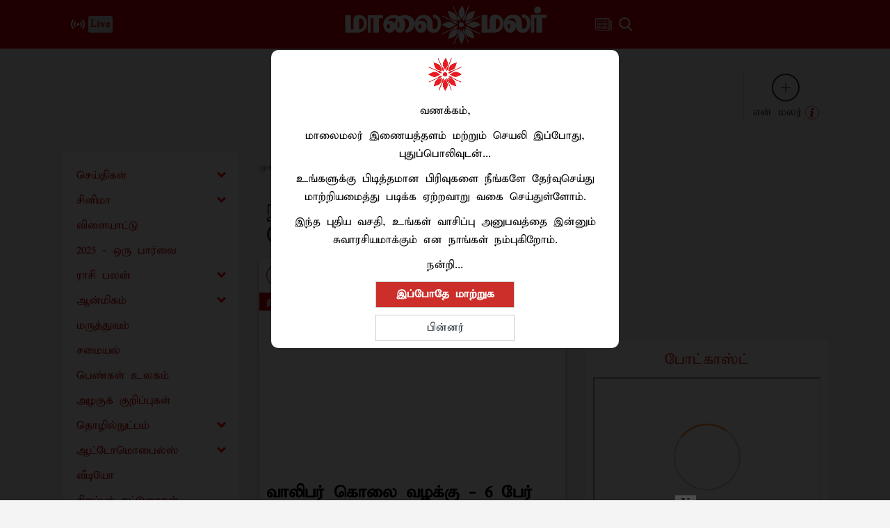

--- FILE ---
content_type: application/javascript
request_url: https://embed.hubhopper.com/studio/feed/static/js/13.d4a1c85e.chunk.js
body_size: 129078
content:
/*! For license information please see 13.d4a1c85e.chunk.js.LICENSE.txt */
(this.webpackJsonphh_podcast_embed=this.webpackJsonphh_podcast_embed||[]).push([[13],[function(e,t,n){"use strict";e.exports=n(87)},function(e,t){(function(){e.exports={Element:1,Attribute:2,Text:3,CData:4,EntityReference:5,EntityDeclaration:6,ProcessingInstruction:7,Comment:8,Document:9,DocType:10,DocumentFragment:11,NotationDeclaration:12,Declaration:201,Raw:202,AttributeDeclaration:203,ElementDeclaration:204,Dummy:205}}).call(this)},function(e,t,n){"use strict";function r(e,t){if(null==e)return{};var n,r,i=function(e,t){if(null==e)return{};var n,r,i={},o=Object.keys(e);for(r=0;r<o.length;r++)n=o[r],t.indexOf(n)>=0||(i[n]=e[n]);return i}(e,t);if(Object.getOwnPropertySymbols){var o=Object.getOwnPropertySymbols(e);for(r=0;r<o.length;r++)n=o[r],t.indexOf(n)>=0||Object.prototype.propertyIsEnumerable.call(e,n)&&(i[n]=e[n])}return i}n.d(t,"a",(function(){return r}))},function(e,t){var n;n=function(){return this}();try{n=n||new Function("return this")()}catch(r){"object"===typeof window&&(n=window)}e.exports=n},function(e,t){"function"===typeof Object.create?e.exports=function(e,t){t&&(e.super_=t,e.prototype=Object.create(t.prototype,{constructor:{value:e,enumerable:!1,writable:!0,configurable:!0}}))}:e.exports=function(e,t){if(t){e.super_=t;var n=function(){};n.prototype=t.prototype,e.prototype=new n,e.prototype.constructor=e}}},function(e,t,n){(function(){var t,r,i,o,a,s,u,l,c,f,p,h,d,m,y,g,v,b={}.hasOwnProperty;v=n(8),g=v.isObject,y=v.isFunction,m=v.isEmpty,d=v.getValue,l=null,i=null,o=null,a=null,s=null,p=null,h=null,f=null,u=null,r=null,c=null,t=null,e.exports=function(){function e(e){this.parent=e,this.parent&&(this.options=this.parent.options,this.stringify=this.parent.stringify),this.value=null,this.children=[],this.baseURI=null,l||(l=n(30),i=n(32),o=n(33),a=n(34),s=n(35),p=n(40),h=n(41),f=n(42),u=n(66),r=n(1),c=n(123),n(31),t=n(124))}return Object.defineProperty(e.prototype,"nodeName",{get:function(){return this.name}}),Object.defineProperty(e.prototype,"nodeType",{get:function(){return this.type}}),Object.defineProperty(e.prototype,"nodeValue",{get:function(){return this.value}}),Object.defineProperty(e.prototype,"parentNode",{get:function(){return this.parent}}),Object.defineProperty(e.prototype,"childNodes",{get:function(){return this.childNodeList&&this.childNodeList.nodes||(this.childNodeList=new c(this.children)),this.childNodeList}}),Object.defineProperty(e.prototype,"firstChild",{get:function(){return this.children[0]||null}}),Object.defineProperty(e.prototype,"lastChild",{get:function(){return this.children[this.children.length-1]||null}}),Object.defineProperty(e.prototype,"previousSibling",{get:function(){var e;return e=this.parent.children.indexOf(this),this.parent.children[e-1]||null}}),Object.defineProperty(e.prototype,"nextSibling",{get:function(){var e;return e=this.parent.children.indexOf(this),this.parent.children[e+1]||null}}),Object.defineProperty(e.prototype,"ownerDocument",{get:function(){return this.document()||null}}),Object.defineProperty(e.prototype,"textContent",{get:function(){var e,t,n,i,o;if(this.nodeType===r.Element||this.nodeType===r.DocumentFragment){for(o="",t=0,n=(i=this.children).length;t<n;t++)(e=i[t]).textContent&&(o+=e.textContent);return o}return null},set:function(e){throw new Error("This DOM method is not implemented."+this.debugInfo())}}),e.prototype.setParent=function(e){var t,n,r,i,o;for(this.parent=e,e&&(this.options=e.options,this.stringify=e.stringify),o=[],n=0,r=(i=this.children).length;n<r;n++)t=i[n],o.push(t.setParent(this));return o},e.prototype.element=function(e,t,n){var r,i,o,a,s,u,l,c,f,p,h;if(u=null,null===t&&null==n&&(t=(f=[{},null])[0],n=f[1]),null==t&&(t={}),t=d(t),g(t)||(n=(p=[t,n])[0],t=p[1]),null!=e&&(e=d(e)),Array.isArray(e))for(o=0,l=e.length;o<l;o++)i=e[o],u=this.element(i);else if(y(e))u=this.element(e.apply());else if(g(e)){for(s in e)if(b.call(e,s))if(h=e[s],y(h)&&(h=h.apply()),!this.options.ignoreDecorators&&this.stringify.convertAttKey&&0===s.indexOf(this.stringify.convertAttKey))u=this.attribute(s.substr(this.stringify.convertAttKey.length),h);else if(!this.options.separateArrayItems&&Array.isArray(h)&&m(h))u=this.dummy();else if(g(h)&&m(h))u=this.element(s);else if(this.options.keepNullNodes||null!=h)if(!this.options.separateArrayItems&&Array.isArray(h))for(a=0,c=h.length;a<c;a++)i=h[a],(r={})[s]=i,u=this.element(r);else g(h)?!this.options.ignoreDecorators&&this.stringify.convertTextKey&&0===s.indexOf(this.stringify.convertTextKey)?u=this.element(h):(u=this.element(s)).element(h):u=this.element(s,h);else u=this.dummy()}else u=this.options.keepNullNodes||null!==n?!this.options.ignoreDecorators&&this.stringify.convertTextKey&&0===e.indexOf(this.stringify.convertTextKey)?this.text(n):!this.options.ignoreDecorators&&this.stringify.convertCDataKey&&0===e.indexOf(this.stringify.convertCDataKey)?this.cdata(n):!this.options.ignoreDecorators&&this.stringify.convertCommentKey&&0===e.indexOf(this.stringify.convertCommentKey)?this.comment(n):!this.options.ignoreDecorators&&this.stringify.convertRawKey&&0===e.indexOf(this.stringify.convertRawKey)?this.raw(n):!this.options.ignoreDecorators&&this.stringify.convertPIKey&&0===e.indexOf(this.stringify.convertPIKey)?this.instruction(e.substr(this.stringify.convertPIKey.length),n):this.node(e,t,n):this.dummy();if(null==u)throw new Error("Could not create any elements with: "+e+". "+this.debugInfo());return u},e.prototype.insertBefore=function(e,t,n){var r,i,o,a,s;if(null!=e?e.type:void 0)return a=t,(o=e).setParent(this),a?(i=children.indexOf(a),s=children.splice(i),children.push(o),Array.prototype.push.apply(children,s)):children.push(o),o;if(this.isRoot)throw new Error("Cannot insert elements at root level. "+this.debugInfo(e));return i=this.parent.children.indexOf(this),s=this.parent.children.splice(i),r=this.parent.element(e,t,n),Array.prototype.push.apply(this.parent.children,s),r},e.prototype.insertAfter=function(e,t,n){var r,i,o;if(this.isRoot)throw new Error("Cannot insert elements at root level. "+this.debugInfo(e));return i=this.parent.children.indexOf(this),o=this.parent.children.splice(i+1),r=this.parent.element(e,t,n),Array.prototype.push.apply(this.parent.children,o),r},e.prototype.remove=function(){var e;if(this.isRoot)throw new Error("Cannot remove the root element. "+this.debugInfo());return e=this.parent.children.indexOf(this),[].splice.apply(this.parent.children,[e,e-e+1].concat([])),this.parent},e.prototype.node=function(e,t,n){var r,i;return null!=e&&(e=d(e)),t||(t={}),t=d(t),g(t)||(n=(i=[t,n])[0],t=i[1]),r=new l(this,e,t),null!=n&&r.text(n),this.children.push(r),r},e.prototype.text=function(e){var t;return g(e)&&this.element(e),t=new h(this,e),this.children.push(t),this},e.prototype.cdata=function(e){var t;return t=new i(this,e),this.children.push(t),this},e.prototype.comment=function(e){var t;return t=new o(this,e),this.children.push(t),this},e.prototype.commentBefore=function(e){var t,n;return t=this.parent.children.indexOf(this),n=this.parent.children.splice(t),this.parent.comment(e),Array.prototype.push.apply(this.parent.children,n),this},e.prototype.commentAfter=function(e){var t,n;return t=this.parent.children.indexOf(this),n=this.parent.children.splice(t+1),this.parent.comment(e),Array.prototype.push.apply(this.parent.children,n),this},e.prototype.raw=function(e){var t;return t=new p(this,e),this.children.push(t),this},e.prototype.dummy=function(){return new u(this)},e.prototype.instruction=function(e,t){var n,r,i,o,a;if(null!=e&&(e=d(e)),null!=t&&(t=d(t)),Array.isArray(e))for(o=0,a=e.length;o<a;o++)n=e[o],this.instruction(n);else if(g(e))for(n in e)b.call(e,n)&&(r=e[n],this.instruction(n,r));else y(t)&&(t=t.apply()),i=new f(this,e,t),this.children.push(i);return this},e.prototype.instructionBefore=function(e,t){var n,r;return n=this.parent.children.indexOf(this),r=this.parent.children.splice(n),this.parent.instruction(e,t),Array.prototype.push.apply(this.parent.children,r),this},e.prototype.instructionAfter=function(e,t){var n,r;return n=this.parent.children.indexOf(this),r=this.parent.children.splice(n+1),this.parent.instruction(e,t),Array.prototype.push.apply(this.parent.children,r),this},e.prototype.declaration=function(e,t,n){var i,o;return i=this.document(),o=new a(i,e,t,n),0===i.children.length?i.children.unshift(o):i.children[0].type===r.Declaration?i.children[0]=o:i.children.unshift(o),i.root()||i},e.prototype.dtd=function(e,t){var n,i,o,a,u,l,c,f,p;for(n=this.document(),i=new s(n,e,t),o=a=0,l=(f=n.children).length;a<l;o=++a)if(f[o].type===r.DocType)return n.children[o]=i,i;for(o=u=0,c=(p=n.children).length;u<c;o=++u)if(p[o].isRoot)return n.children.splice(o,0,i),i;return n.children.push(i),i},e.prototype.up=function(){if(this.isRoot)throw new Error("The root node has no parent. Use doc() if you need to get the document object.");return this.parent},e.prototype.root=function(){var e;for(e=this;e;){if(e.type===r.Document)return e.rootObject;if(e.isRoot)return e;e=e.parent}},e.prototype.document=function(){var e;for(e=this;e;){if(e.type===r.Document)return e;e=e.parent}},e.prototype.end=function(e){return this.document().end(e)},e.prototype.prev=function(){var e;if((e=this.parent.children.indexOf(this))<1)throw new Error("Already at the first node. "+this.debugInfo());return this.parent.children[e-1]},e.prototype.next=function(){var e;if(-1===(e=this.parent.children.indexOf(this))||e===this.parent.children.length-1)throw new Error("Already at the last node. "+this.debugInfo());return this.parent.children[e+1]},e.prototype.importDocument=function(e){var t;return(t=e.root().clone()).parent=this,t.isRoot=!1,this.children.push(t),this},e.prototype.debugInfo=function(e){var t,n;return null!=(e=e||this.name)||(null!=(t=this.parent)?t.name:void 0)?null==e?"parent: <"+this.parent.name+">":(null!=(n=this.parent)?n.name:void 0)?"node: <"+e+">, parent: <"+this.parent.name+">":"node: <"+e+">":""},e.prototype.ele=function(e,t,n){return this.element(e,t,n)},e.prototype.nod=function(e,t,n){return this.node(e,t,n)},e.prototype.txt=function(e){return this.text(e)},e.prototype.dat=function(e){return this.cdata(e)},e.prototype.com=function(e){return this.comment(e)},e.prototype.ins=function(e,t){return this.instruction(e,t)},e.prototype.doc=function(){return this.document()},e.prototype.dec=function(e,t,n){return this.declaration(e,t,n)},e.prototype.e=function(e,t,n){return this.element(e,t,n)},e.prototype.n=function(e,t,n){return this.node(e,t,n)},e.prototype.t=function(e){return this.text(e)},e.prototype.d=function(e){return this.cdata(e)},e.prototype.c=function(e){return this.comment(e)},e.prototype.r=function(e){return this.raw(e)},e.prototype.i=function(e,t){return this.instruction(e,t)},e.prototype.u=function(){return this.up()},e.prototype.importXMLBuilder=function(e){return this.importDocument(e)},e.prototype.replaceChild=function(e,t){throw new Error("This DOM method is not implemented."+this.debugInfo())},e.prototype.removeChild=function(e){throw new Error("This DOM method is not implemented."+this.debugInfo())},e.prototype.appendChild=function(e){throw new Error("This DOM method is not implemented."+this.debugInfo())},e.prototype.hasChildNodes=function(){return 0!==this.children.length},e.prototype.cloneNode=function(e){throw new Error("This DOM method is not implemented."+this.debugInfo())},e.prototype.normalize=function(){throw new Error("This DOM method is not implemented."+this.debugInfo())},e.prototype.isSupported=function(e,t){return!0},e.prototype.hasAttributes=function(){return 0!==this.attribs.length},e.prototype.compareDocumentPosition=function(e){var n;return this,this===e?0:this.document()!==e.document()?(n=t.Disconnected|t.ImplementationSpecific,Math.random()<.5?n|=t.Preceding:n|=t.Following,n):this.isAncestor(e)?t.Contains|t.Preceding:this.isDescendant(e)?t.Contains|t.Following:this.isPreceding(e)?t.Preceding:t.Following},e.prototype.isSameNode=function(e){throw new Error("This DOM method is not implemented."+this.debugInfo())},e.prototype.lookupPrefix=function(e){throw new Error("This DOM method is not implemented."+this.debugInfo())},e.prototype.isDefaultNamespace=function(e){throw new Error("This DOM method is not implemented."+this.debugInfo())},e.prototype.lookupNamespaceURI=function(e){throw new Error("This DOM method is not implemented."+this.debugInfo())},e.prototype.isEqualNode=function(e){var t,n,r;if(e.nodeType!==this.nodeType)return!1;if(e.children.length!==this.children.length)return!1;for(t=n=0,r=this.children.length-1;0<=r?n<=r:n>=r;t=0<=r?++n:--n)if(!this.children[t].isEqualNode(e.children[t]))return!1;return!0},e.prototype.getFeature=function(e,t){throw new Error("This DOM method is not implemented."+this.debugInfo())},e.prototype.setUserData=function(e,t,n){throw new Error("This DOM method is not implemented."+this.debugInfo())},e.prototype.getUserData=function(e){throw new Error("This DOM method is not implemented."+this.debugInfo())},e.prototype.contains=function(e){return!!e&&(e===this||this.isDescendant(e))},e.prototype.isDescendant=function(e){var t,n,r,i;for(n=0,r=(i=this.children).length;n<r;n++){if(e===(t=i[n]))return!0;if(t.isDescendant(e))return!0}return!1},e.prototype.isAncestor=function(e){return e.isDescendant(this)},e.prototype.isPreceding=function(e){var t,n;return t=this.treePosition(e),n=this.treePosition(this),-1!==t&&-1!==n&&t<n},e.prototype.isFollowing=function(e){var t,n;return t=this.treePosition(e),n=this.treePosition(this),-1!==t&&-1!==n&&t>n},e.prototype.treePosition=function(e){var t,n;return n=0,t=!1,this.foreachTreeNode(this.document(),(function(r){if(n++,!t&&r===e)return t=!0})),t?n:-1},e.prototype.foreachTreeNode=function(e,t){var n,r,i,o,a;for(e||(e=this.document()),r=0,i=(o=e.children).length;r<i;r++){if(a=t(n=o[r]))return a;if(a=this.foreachTreeNode(n,t))return a}},e}()}).call(this)},function(e,t,n){e.exports=n(93)()},function(e,t,n){(function(e){function n(e){return Object.prototype.toString.call(e)}t.isArray=function(e){return Array.isArray?Array.isArray(e):"[object Array]"===n(e)},t.isBoolean=function(e){return"boolean"===typeof e},t.isNull=function(e){return null===e},t.isNullOrUndefined=function(e){return null==e},t.isNumber=function(e){return"number"===typeof e},t.isString=function(e){return"string"===typeof e},t.isSymbol=function(e){return"symbol"===typeof e},t.isUndefined=function(e){return void 0===e},t.isRegExp=function(e){return"[object RegExp]"===n(e)},t.isObject=function(e){return"object"===typeof e&&null!==e},t.isDate=function(e){return"[object Date]"===n(e)},t.isError=function(e){return"[object Error]"===n(e)||e instanceof Error},t.isFunction=function(e){return"function"===typeof e},t.isPrimitive=function(e){return null===e||"boolean"===typeof e||"number"===typeof e||"string"===typeof e||"symbol"===typeof e||"undefined"===typeof e},t.isBuffer=e.isBuffer}).call(this,n(12).Buffer)},function(e,t){(function(){var t,n,r,i,o,a,s,u=[].slice,l={}.hasOwnProperty;t=function(){var e,t,n,r,i,a;if(a=arguments[0],i=2<=arguments.length?u.call(arguments,1):[],o(Object.assign))Object.assign.apply(null,arguments);else for(e=0,n=i.length;e<n;e++)if(null!=(r=i[e]))for(t in r)l.call(r,t)&&(a[t]=r[t]);return a},o=function(e){return!!e&&"[object Function]"===Object.prototype.toString.call(e)},a=function(e){var t;return!!e&&("function"===(t=typeof e)||"object"===t)},r=function(e){return o(Array.isArray)?Array.isArray(e):"[object Array]"===Object.prototype.toString.call(e)},i=function(e){var t;if(r(e))return!e.length;for(t in e)if(l.call(e,t))return!1;return!0},s=function(e){var t,n;return a(e)&&(n=Object.getPrototypeOf(e))&&(t=n.constructor)&&"function"===typeof t&&t instanceof t&&Function.prototype.toString.call(t)===Function.prototype.toString.call(Object)},n=function(e){return o(e.valueOf)?e.valueOf():e},e.exports.assign=t,e.exports.isFunction=o,e.exports.isObject=a,e.exports.isArray=r,e.exports.isEmpty=i,e.exports.isPlainObject=s,e.exports.getValue=n}).call(this)},function(e,t,n){"use strict";n.d(t,"a",(function(){return i}));var r=n(23);function i(e,t){return function(e){if(Array.isArray(e))return e}(e)||function(e,t){if("undefined"!==typeof Symbol&&Symbol.iterator in Object(e)){var n=[],r=!0,i=!1,o=void 0;try{for(var a,s=e[Symbol.iterator]();!(r=(a=s.next()).done)&&(n.push(a.value),!t||n.length!==t);r=!0);}catch(u){i=!0,o=u}finally{try{r||null==s.return||s.return()}finally{if(i)throw o}}return n}}(e,t)||Object(r.a)(e,t)||function(){throw new TypeError("Invalid attempt to destructure non-iterable instance.\nIn order to be iterable, non-array objects must have a [Symbol.iterator]() method.")}()}},function(e,t){var n,r,i=e.exports={};function o(){throw new Error("setTimeout has not been defined")}function a(){throw new Error("clearTimeout has not been defined")}function s(e){if(n===setTimeout)return setTimeout(e,0);if((n===o||!n)&&setTimeout)return n=setTimeout,setTimeout(e,0);try{return n(e,0)}catch(t){try{return n.call(null,e,0)}catch(t){return n.call(this,e,0)}}}!function(){try{n="function"===typeof setTimeout?setTimeout:o}catch(e){n=o}try{r="function"===typeof clearTimeout?clearTimeout:a}catch(e){r=a}}();var u,l=[],c=!1,f=-1;function p(){c&&u&&(c=!1,u.length?l=u.concat(l):f=-1,l.length&&h())}function h(){if(!c){var e=s(p);c=!0;for(var t=l.length;t;){for(u=l,l=[];++f<t;)u&&u[f].run();f=-1,t=l.length}u=null,c=!1,function(e){if(r===clearTimeout)return clearTimeout(e);if((r===a||!r)&&clearTimeout)return r=clearTimeout,clearTimeout(e);try{r(e)}catch(t){try{return r.call(null,e)}catch(t){return r.call(this,e)}}}(e)}}function d(e,t){this.fun=e,this.array=t}function m(){}i.nextTick=function(e){var t=new Array(arguments.length-1);if(arguments.length>1)for(var n=1;n<arguments.length;n++)t[n-1]=arguments[n];l.push(new d(e,t)),1!==l.length||c||s(h)},d.prototype.run=function(){this.fun.apply(null,this.array)},i.title="browser",i.browser=!0,i.env={},i.argv=[],i.version="",i.versions={},i.on=m,i.addListener=m,i.once=m,i.off=m,i.removeListener=m,i.removeAllListeners=m,i.emit=m,i.prependListener=m,i.prependOnceListener=m,i.listeners=function(e){return[]},i.binding=function(e){throw new Error("process.binding is not supported")},i.cwd=function(){return"/"},i.chdir=function(e){throw new Error("process.chdir is not supported")},i.umask=function(){return 0}},function(e,t,n){"use strict";(function(t){"undefined"===typeof t||!t.version||0===t.version.indexOf("v0.")||0===t.version.indexOf("v1.")&&0!==t.version.indexOf("v1.8.")?e.exports={nextTick:function(e,n,r,i){if("function"!==typeof e)throw new TypeError('"callback" argument must be a function');var o,a,s=arguments.length;switch(s){case 0:case 1:return t.nextTick(e);case 2:return t.nextTick((function(){e.call(null,n)}));case 3:return t.nextTick((function(){e.call(null,n,r)}));case 4:return t.nextTick((function(){e.call(null,n,r,i)}));default:for(o=new Array(s-1),a=0;a<o.length;)o[a++]=arguments[a];return t.nextTick((function(){e.apply(null,o)}))}}}:e.exports=t}).call(this,n(10))},function(e,t,n){"use strict";(function(e){var r=n(100),i=n(101),o=n(26);function a(){return u.TYPED_ARRAY_SUPPORT?2147483647:1073741823}function s(e,t){if(a()<t)throw new RangeError("Invalid typed array length");return u.TYPED_ARRAY_SUPPORT?(e=new Uint8Array(t)).__proto__=u.prototype:(null===e&&(e=new u(t)),e.length=t),e}function u(e,t,n){if(!u.TYPED_ARRAY_SUPPORT&&!(this instanceof u))return new u(e,t,n);if("number"===typeof e){if("string"===typeof t)throw new Error("If encoding is specified then the first argument must be a string");return f(this,e)}return l(this,e,t,n)}function l(e,t,n,r){if("number"===typeof t)throw new TypeError('"value" argument must not be a number');return"undefined"!==typeof ArrayBuffer&&t instanceof ArrayBuffer?function(e,t,n,r){if(t.byteLength,n<0||t.byteLength<n)throw new RangeError("'offset' is out of bounds");if(t.byteLength<n+(r||0))throw new RangeError("'length' is out of bounds");t=void 0===n&&void 0===r?new Uint8Array(t):void 0===r?new Uint8Array(t,n):new Uint8Array(t,n,r);u.TYPED_ARRAY_SUPPORT?(e=t).__proto__=u.prototype:e=p(e,t);return e}(e,t,n,r):"string"===typeof t?function(e,t,n){"string"===typeof n&&""!==n||(n="utf8");if(!u.isEncoding(n))throw new TypeError('"encoding" must be a valid string encoding');var r=0|d(t,n),i=(e=s(e,r)).write(t,n);i!==r&&(e=e.slice(0,i));return e}(e,t,n):function(e,t){if(u.isBuffer(t)){var n=0|h(t.length);return 0===(e=s(e,n)).length||t.copy(e,0,0,n),e}if(t){if("undefined"!==typeof ArrayBuffer&&t.buffer instanceof ArrayBuffer||"length"in t)return"number"!==typeof t.length||(r=t.length)!==r?s(e,0):p(e,t);if("Buffer"===t.type&&o(t.data))return p(e,t.data)}var r;throw new TypeError("First argument must be a string, Buffer, ArrayBuffer, Array, or array-like object.")}(e,t)}function c(e){if("number"!==typeof e)throw new TypeError('"size" argument must be a number');if(e<0)throw new RangeError('"size" argument must not be negative')}function f(e,t){if(c(t),e=s(e,t<0?0:0|h(t)),!u.TYPED_ARRAY_SUPPORT)for(var n=0;n<t;++n)e[n]=0;return e}function p(e,t){var n=t.length<0?0:0|h(t.length);e=s(e,n);for(var r=0;r<n;r+=1)e[r]=255&t[r];return e}function h(e){if(e>=a())throw new RangeError("Attempt to allocate Buffer larger than maximum size: 0x"+a().toString(16)+" bytes");return 0|e}function d(e,t){if(u.isBuffer(e))return e.length;if("undefined"!==typeof ArrayBuffer&&"function"===typeof ArrayBuffer.isView&&(ArrayBuffer.isView(e)||e instanceof ArrayBuffer))return e.byteLength;"string"!==typeof e&&(e=""+e);var n=e.length;if(0===n)return 0;for(var r=!1;;)switch(t){case"ascii":case"latin1":case"binary":return n;case"utf8":case"utf-8":case void 0:return q(e).length;case"ucs2":case"ucs-2":case"utf16le":case"utf-16le":return 2*n;case"hex":return n>>>1;case"base64":return B(e).length;default:if(r)return q(e).length;t=(""+t).toLowerCase(),r=!0}}function m(e,t,n){var r=!1;if((void 0===t||t<0)&&(t=0),t>this.length)return"";if((void 0===n||n>this.length)&&(n=this.length),n<=0)return"";if((n>>>=0)<=(t>>>=0))return"";for(e||(e="utf8");;)switch(e){case"hex":return P(this,t,n);case"utf8":case"utf-8":return O(this,t,n);case"ascii":return k(this,t,n);case"latin1":case"binary":return C(this,t,n);case"base64":return S(this,t,n);case"ucs2":case"ucs-2":case"utf16le":case"utf-16le":return D(this,t,n);default:if(r)throw new TypeError("Unknown encoding: "+e);e=(e+"").toLowerCase(),r=!0}}function y(e,t,n){var r=e[t];e[t]=e[n],e[n]=r}function g(e,t,n,r,i){if(0===e.length)return-1;if("string"===typeof n?(r=n,n=0):n>2147483647?n=2147483647:n<-2147483648&&(n=-2147483648),n=+n,isNaN(n)&&(n=i?0:e.length-1),n<0&&(n=e.length+n),n>=e.length){if(i)return-1;n=e.length-1}else if(n<0){if(!i)return-1;n=0}if("string"===typeof t&&(t=u.from(t,r)),u.isBuffer(t))return 0===t.length?-1:v(e,t,n,r,i);if("number"===typeof t)return t&=255,u.TYPED_ARRAY_SUPPORT&&"function"===typeof Uint8Array.prototype.indexOf?i?Uint8Array.prototype.indexOf.call(e,t,n):Uint8Array.prototype.lastIndexOf.call(e,t,n):v(e,[t],n,r,i);throw new TypeError("val must be string, number or Buffer")}function v(e,t,n,r,i){var o,a=1,s=e.length,u=t.length;if(void 0!==r&&("ucs2"===(r=String(r).toLowerCase())||"ucs-2"===r||"utf16le"===r||"utf-16le"===r)){if(e.length<2||t.length<2)return-1;a=2,s/=2,u/=2,n/=2}function l(e,t){return 1===a?e[t]:e.readUInt16BE(t*a)}if(i){var c=-1;for(o=n;o<s;o++)if(l(e,o)===l(t,-1===c?0:o-c)){if(-1===c&&(c=o),o-c+1===u)return c*a}else-1!==c&&(o-=o-c),c=-1}else for(n+u>s&&(n=s-u),o=n;o>=0;o--){for(var f=!0,p=0;p<u;p++)if(l(e,o+p)!==l(t,p)){f=!1;break}if(f)return o}return-1}function b(e,t,n,r){n=Number(n)||0;var i=e.length-n;r?(r=Number(r))>i&&(r=i):r=i;var o=t.length;if(o%2!==0)throw new TypeError("Invalid hex string");r>o/2&&(r=o/2);for(var a=0;a<r;++a){var s=parseInt(t.substr(2*a,2),16);if(isNaN(s))return a;e[n+a]=s}return a}function w(e,t,n,r){return z(q(t,e.length-n),e,n,r)}function T(e,t,n,r){return z(function(e){for(var t=[],n=0;n<e.length;++n)t.push(255&e.charCodeAt(n));return t}(t),e,n,r)}function E(e,t,n,r){return T(e,t,n,r)}function _(e,t,n,r){return z(B(t),e,n,r)}function x(e,t,n,r){return z(function(e,t){for(var n,r,i,o=[],a=0;a<e.length&&!((t-=2)<0);++a)n=e.charCodeAt(a),r=n>>8,i=n%256,o.push(i),o.push(r);return o}(t,e.length-n),e,n,r)}function S(e,t,n){return 0===t&&n===e.length?r.fromByteArray(e):r.fromByteArray(e.slice(t,n))}function O(e,t,n){n=Math.min(e.length,n);for(var r=[],i=t;i<n;){var o,a,s,u,l=e[i],c=null,f=l>239?4:l>223?3:l>191?2:1;if(i+f<=n)switch(f){case 1:l<128&&(c=l);break;case 2:128===(192&(o=e[i+1]))&&(u=(31&l)<<6|63&o)>127&&(c=u);break;case 3:o=e[i+1],a=e[i+2],128===(192&o)&&128===(192&a)&&(u=(15&l)<<12|(63&o)<<6|63&a)>2047&&(u<55296||u>57343)&&(c=u);break;case 4:o=e[i+1],a=e[i+2],s=e[i+3],128===(192&o)&&128===(192&a)&&128===(192&s)&&(u=(15&l)<<18|(63&o)<<12|(63&a)<<6|63&s)>65535&&u<1114112&&(c=u)}null===c?(c=65533,f=1):c>65535&&(c-=65536,r.push(c>>>10&1023|55296),c=56320|1023&c),r.push(c),i+=f}return function(e){var t=e.length;if(t<=4096)return String.fromCharCode.apply(String,e);var n="",r=0;for(;r<t;)n+=String.fromCharCode.apply(String,e.slice(r,r+=4096));return n}(r)}t.Buffer=u,t.SlowBuffer=function(e){+e!=e&&(e=0);return u.alloc(+e)},t.INSPECT_MAX_BYTES=50,u.TYPED_ARRAY_SUPPORT=void 0!==e.TYPED_ARRAY_SUPPORT?e.TYPED_ARRAY_SUPPORT:function(){try{var e=new Uint8Array(1);return e.__proto__={__proto__:Uint8Array.prototype,foo:function(){return 42}},42===e.foo()&&"function"===typeof e.subarray&&0===e.subarray(1,1).byteLength}catch(t){return!1}}(),t.kMaxLength=a(),u.poolSize=8192,u._augment=function(e){return e.__proto__=u.prototype,e},u.from=function(e,t,n){return l(null,e,t,n)},u.TYPED_ARRAY_SUPPORT&&(u.prototype.__proto__=Uint8Array.prototype,u.__proto__=Uint8Array,"undefined"!==typeof Symbol&&Symbol.species&&u[Symbol.species]===u&&Object.defineProperty(u,Symbol.species,{value:null,configurable:!0})),u.alloc=function(e,t,n){return function(e,t,n,r){return c(t),t<=0?s(e,t):void 0!==n?"string"===typeof r?s(e,t).fill(n,r):s(e,t).fill(n):s(e,t)}(null,e,t,n)},u.allocUnsafe=function(e){return f(null,e)},u.allocUnsafeSlow=function(e){return f(null,e)},u.isBuffer=function(e){return!(null==e||!e._isBuffer)},u.compare=function(e,t){if(!u.isBuffer(e)||!u.isBuffer(t))throw new TypeError("Arguments must be Buffers");if(e===t)return 0;for(var n=e.length,r=t.length,i=0,o=Math.min(n,r);i<o;++i)if(e[i]!==t[i]){n=e[i],r=t[i];break}return n<r?-1:r<n?1:0},u.isEncoding=function(e){switch(String(e).toLowerCase()){case"hex":case"utf8":case"utf-8":case"ascii":case"latin1":case"binary":case"base64":case"ucs2":case"ucs-2":case"utf16le":case"utf-16le":return!0;default:return!1}},u.concat=function(e,t){if(!o(e))throw new TypeError('"list" argument must be an Array of Buffers');if(0===e.length)return u.alloc(0);var n;if(void 0===t)for(t=0,n=0;n<e.length;++n)t+=e[n].length;var r=u.allocUnsafe(t),i=0;for(n=0;n<e.length;++n){var a=e[n];if(!u.isBuffer(a))throw new TypeError('"list" argument must be an Array of Buffers');a.copy(r,i),i+=a.length}return r},u.byteLength=d,u.prototype._isBuffer=!0,u.prototype.swap16=function(){var e=this.length;if(e%2!==0)throw new RangeError("Buffer size must be a multiple of 16-bits");for(var t=0;t<e;t+=2)y(this,t,t+1);return this},u.prototype.swap32=function(){var e=this.length;if(e%4!==0)throw new RangeError("Buffer size must be a multiple of 32-bits");for(var t=0;t<e;t+=4)y(this,t,t+3),y(this,t+1,t+2);return this},u.prototype.swap64=function(){var e=this.length;if(e%8!==0)throw new RangeError("Buffer size must be a multiple of 64-bits");for(var t=0;t<e;t+=8)y(this,t,t+7),y(this,t+1,t+6),y(this,t+2,t+5),y(this,t+3,t+4);return this},u.prototype.toString=function(){var e=0|this.length;return 0===e?"":0===arguments.length?O(this,0,e):m.apply(this,arguments)},u.prototype.equals=function(e){if(!u.isBuffer(e))throw new TypeError("Argument must be a Buffer");return this===e||0===u.compare(this,e)},u.prototype.inspect=function(){var e="",n=t.INSPECT_MAX_BYTES;return this.length>0&&(e=this.toString("hex",0,n).match(/.{2}/g).join(" "),this.length>n&&(e+=" ... ")),"<Buffer "+e+">"},u.prototype.compare=function(e,t,n,r,i){if(!u.isBuffer(e))throw new TypeError("Argument must be a Buffer");if(void 0===t&&(t=0),void 0===n&&(n=e?e.length:0),void 0===r&&(r=0),void 0===i&&(i=this.length),t<0||n>e.length||r<0||i>this.length)throw new RangeError("out of range index");if(r>=i&&t>=n)return 0;if(r>=i)return-1;if(t>=n)return 1;if(this===e)return 0;for(var o=(i>>>=0)-(r>>>=0),a=(n>>>=0)-(t>>>=0),s=Math.min(o,a),l=this.slice(r,i),c=e.slice(t,n),f=0;f<s;++f)if(l[f]!==c[f]){o=l[f],a=c[f];break}return o<a?-1:a<o?1:0},u.prototype.includes=function(e,t,n){return-1!==this.indexOf(e,t,n)},u.prototype.indexOf=function(e,t,n){return g(this,e,t,n,!0)},u.prototype.lastIndexOf=function(e,t,n){return g(this,e,t,n,!1)},u.prototype.write=function(e,t,n,r){if(void 0===t)r="utf8",n=this.length,t=0;else if(void 0===n&&"string"===typeof t)r=t,n=this.length,t=0;else{if(!isFinite(t))throw new Error("Buffer.write(string, encoding, offset[, length]) is no longer supported");t|=0,isFinite(n)?(n|=0,void 0===r&&(r="utf8")):(r=n,n=void 0)}var i=this.length-t;if((void 0===n||n>i)&&(n=i),e.length>0&&(n<0||t<0)||t>this.length)throw new RangeError("Attempt to write outside buffer bounds");r||(r="utf8");for(var o=!1;;)switch(r){case"hex":return b(this,e,t,n);case"utf8":case"utf-8":return w(this,e,t,n);case"ascii":return T(this,e,t,n);case"latin1":case"binary":return E(this,e,t,n);case"base64":return _(this,e,t,n);case"ucs2":case"ucs-2":case"utf16le":case"utf-16le":return x(this,e,t,n);default:if(o)throw new TypeError("Unknown encoding: "+r);r=(""+r).toLowerCase(),o=!0}},u.prototype.toJSON=function(){return{type:"Buffer",data:Array.prototype.slice.call(this._arr||this,0)}};function k(e,t,n){var r="";n=Math.min(e.length,n);for(var i=t;i<n;++i)r+=String.fromCharCode(127&e[i]);return r}function C(e,t,n){var r="";n=Math.min(e.length,n);for(var i=t;i<n;++i)r+=String.fromCharCode(e[i]);return r}function P(e,t,n){var r=e.length;(!t||t<0)&&(t=0),(!n||n<0||n>r)&&(n=r);for(var i="",o=t;o<n;++o)i+=U(e[o]);return i}function D(e,t,n){for(var r=e.slice(t,n),i="",o=0;o<r.length;o+=2)i+=String.fromCharCode(r[o]+256*r[o+1]);return i}function N(e,t,n){if(e%1!==0||e<0)throw new RangeError("offset is not uint");if(e+t>n)throw new RangeError("Trying to access beyond buffer length")}function A(e,t,n,r,i,o){if(!u.isBuffer(e))throw new TypeError('"buffer" argument must be a Buffer instance');if(t>i||t<o)throw new RangeError('"value" argument is out of bounds');if(n+r>e.length)throw new RangeError("Index out of range")}function I(e,t,n,r){t<0&&(t=65535+t+1);for(var i=0,o=Math.min(e.length-n,2);i<o;++i)e[n+i]=(t&255<<8*(r?i:1-i))>>>8*(r?i:1-i)}function R(e,t,n,r){t<0&&(t=4294967295+t+1);for(var i=0,o=Math.min(e.length-n,4);i<o;++i)e[n+i]=t>>>8*(r?i:3-i)&255}function L(e,t,n,r,i,o){if(n+r>e.length)throw new RangeError("Index out of range");if(n<0)throw new RangeError("Index out of range")}function M(e,t,n,r,o){return o||L(e,0,n,4),i.write(e,t,n,r,23,4),n+4}function j(e,t,n,r,o){return o||L(e,0,n,8),i.write(e,t,n,r,52,8),n+8}u.prototype.slice=function(e,t){var n,r=this.length;if((e=~~e)<0?(e+=r)<0&&(e=0):e>r&&(e=r),(t=void 0===t?r:~~t)<0?(t+=r)<0&&(t=0):t>r&&(t=r),t<e&&(t=e),u.TYPED_ARRAY_SUPPORT)(n=this.subarray(e,t)).__proto__=u.prototype;else{var i=t-e;n=new u(i,void 0);for(var o=0;o<i;++o)n[o]=this[o+e]}return n},u.prototype.readUIntLE=function(e,t,n){e|=0,t|=0,n||N(e,t,this.length);for(var r=this[e],i=1,o=0;++o<t&&(i*=256);)r+=this[e+o]*i;return r},u.prototype.readUIntBE=function(e,t,n){e|=0,t|=0,n||N(e,t,this.length);for(var r=this[e+--t],i=1;t>0&&(i*=256);)r+=this[e+--t]*i;return r},u.prototype.readUInt8=function(e,t){return t||N(e,1,this.length),this[e]},u.prototype.readUInt16LE=function(e,t){return t||N(e,2,this.length),this[e]|this[e+1]<<8},u.prototype.readUInt16BE=function(e,t){return t||N(e,2,this.length),this[e]<<8|this[e+1]},u.prototype.readUInt32LE=function(e,t){return t||N(e,4,this.length),(this[e]|this[e+1]<<8|this[e+2]<<16)+16777216*this[e+3]},u.prototype.readUInt32BE=function(e,t){return t||N(e,4,this.length),16777216*this[e]+(this[e+1]<<16|this[e+2]<<8|this[e+3])},u.prototype.readIntLE=function(e,t,n){e|=0,t|=0,n||N(e,t,this.length);for(var r=this[e],i=1,o=0;++o<t&&(i*=256);)r+=this[e+o]*i;return r>=(i*=128)&&(r-=Math.pow(2,8*t)),r},u.prototype.readIntBE=function(e,t,n){e|=0,t|=0,n||N(e,t,this.length);for(var r=t,i=1,o=this[e+--r];r>0&&(i*=256);)o+=this[e+--r]*i;return o>=(i*=128)&&(o-=Math.pow(2,8*t)),o},u.prototype.readInt8=function(e,t){return t||N(e,1,this.length),128&this[e]?-1*(255-this[e]+1):this[e]},u.prototype.readInt16LE=function(e,t){t||N(e,2,this.length);var n=this[e]|this[e+1]<<8;return 32768&n?4294901760|n:n},u.prototype.readInt16BE=function(e,t){t||N(e,2,this.length);var n=this[e+1]|this[e]<<8;return 32768&n?4294901760|n:n},u.prototype.readInt32LE=function(e,t){return t||N(e,4,this.length),this[e]|this[e+1]<<8|this[e+2]<<16|this[e+3]<<24},u.prototype.readInt32BE=function(e,t){return t||N(e,4,this.length),this[e]<<24|this[e+1]<<16|this[e+2]<<8|this[e+3]},u.prototype.readFloatLE=function(e,t){return t||N(e,4,this.length),i.read(this,e,!0,23,4)},u.prototype.readFloatBE=function(e,t){return t||N(e,4,this.length),i.read(this,e,!1,23,4)},u.prototype.readDoubleLE=function(e,t){return t||N(e,8,this.length),i.read(this,e,!0,52,8)},u.prototype.readDoubleBE=function(e,t){return t||N(e,8,this.length),i.read(this,e,!1,52,8)},u.prototype.writeUIntLE=function(e,t,n,r){(e=+e,t|=0,n|=0,r)||A(this,e,t,n,Math.pow(2,8*n)-1,0);var i=1,o=0;for(this[t]=255&e;++o<n&&(i*=256);)this[t+o]=e/i&255;return t+n},u.prototype.writeUIntBE=function(e,t,n,r){(e=+e,t|=0,n|=0,r)||A(this,e,t,n,Math.pow(2,8*n)-1,0);var i=n-1,o=1;for(this[t+i]=255&e;--i>=0&&(o*=256);)this[t+i]=e/o&255;return t+n},u.prototype.writeUInt8=function(e,t,n){return e=+e,t|=0,n||A(this,e,t,1,255,0),u.TYPED_ARRAY_SUPPORT||(e=Math.floor(e)),this[t]=255&e,t+1},u.prototype.writeUInt16LE=function(e,t,n){return e=+e,t|=0,n||A(this,e,t,2,65535,0),u.TYPED_ARRAY_SUPPORT?(this[t]=255&e,this[t+1]=e>>>8):I(this,e,t,!0),t+2},u.prototype.writeUInt16BE=function(e,t,n){return e=+e,t|=0,n||A(this,e,t,2,65535,0),u.TYPED_ARRAY_SUPPORT?(this[t]=e>>>8,this[t+1]=255&e):I(this,e,t,!1),t+2},u.prototype.writeUInt32LE=function(e,t,n){return e=+e,t|=0,n||A(this,e,t,4,4294967295,0),u.TYPED_ARRAY_SUPPORT?(this[t+3]=e>>>24,this[t+2]=e>>>16,this[t+1]=e>>>8,this[t]=255&e):R(this,e,t,!0),t+4},u.prototype.writeUInt32BE=function(e,t,n){return e=+e,t|=0,n||A(this,e,t,4,4294967295,0),u.TYPED_ARRAY_SUPPORT?(this[t]=e>>>24,this[t+1]=e>>>16,this[t+2]=e>>>8,this[t+3]=255&e):R(this,e,t,!1),t+4},u.prototype.writeIntLE=function(e,t,n,r){if(e=+e,t|=0,!r){var i=Math.pow(2,8*n-1);A(this,e,t,n,i-1,-i)}var o=0,a=1,s=0;for(this[t]=255&e;++o<n&&(a*=256);)e<0&&0===s&&0!==this[t+o-1]&&(s=1),this[t+o]=(e/a>>0)-s&255;return t+n},u.prototype.writeIntBE=function(e,t,n,r){if(e=+e,t|=0,!r){var i=Math.pow(2,8*n-1);A(this,e,t,n,i-1,-i)}var o=n-1,a=1,s=0;for(this[t+o]=255&e;--o>=0&&(a*=256);)e<0&&0===s&&0!==this[t+o+1]&&(s=1),this[t+o]=(e/a>>0)-s&255;return t+n},u.prototype.writeInt8=function(e,t,n){return e=+e,t|=0,n||A(this,e,t,1,127,-128),u.TYPED_ARRAY_SUPPORT||(e=Math.floor(e)),e<0&&(e=255+e+1),this[t]=255&e,t+1},u.prototype.writeInt16LE=function(e,t,n){return e=+e,t|=0,n||A(this,e,t,2,32767,-32768),u.TYPED_ARRAY_SUPPORT?(this[t]=255&e,this[t+1]=e>>>8):I(this,e,t,!0),t+2},u.prototype.writeInt16BE=function(e,t,n){return e=+e,t|=0,n||A(this,e,t,2,32767,-32768),u.TYPED_ARRAY_SUPPORT?(this[t]=e>>>8,this[t+1]=255&e):I(this,e,t,!1),t+2},u.prototype.writeInt32LE=function(e,t,n){return e=+e,t|=0,n||A(this,e,t,4,2147483647,-2147483648),u.TYPED_ARRAY_SUPPORT?(this[t]=255&e,this[t+1]=e>>>8,this[t+2]=e>>>16,this[t+3]=e>>>24):R(this,e,t,!0),t+4},u.prototype.writeInt32BE=function(e,t,n){return e=+e,t|=0,n||A(this,e,t,4,2147483647,-2147483648),e<0&&(e=4294967295+e+1),u.TYPED_ARRAY_SUPPORT?(this[t]=e>>>24,this[t+1]=e>>>16,this[t+2]=e>>>8,this[t+3]=255&e):R(this,e,t,!1),t+4},u.prototype.writeFloatLE=function(e,t,n){return M(this,e,t,!0,n)},u.prototype.writeFloatBE=function(e,t,n){return M(this,e,t,!1,n)},u.prototype.writeDoubleLE=function(e,t,n){return j(this,e,t,!0,n)},u.prototype.writeDoubleBE=function(e,t,n){return j(this,e,t,!1,n)},u.prototype.copy=function(e,t,n,r){if(n||(n=0),r||0===r||(r=this.length),t>=e.length&&(t=e.length),t||(t=0),r>0&&r<n&&(r=n),r===n)return 0;if(0===e.length||0===this.length)return 0;if(t<0)throw new RangeError("targetStart out of bounds");if(n<0||n>=this.length)throw new RangeError("sourceStart out of bounds");if(r<0)throw new RangeError("sourceEnd out of bounds");r>this.length&&(r=this.length),e.length-t<r-n&&(r=e.length-t+n);var i,o=r-n;if(this===e&&n<t&&t<r)for(i=o-1;i>=0;--i)e[i+t]=this[i+n];else if(o<1e3||!u.TYPED_ARRAY_SUPPORT)for(i=0;i<o;++i)e[i+t]=this[i+n];else Uint8Array.prototype.set.call(e,this.subarray(n,n+o),t);return o},u.prototype.fill=function(e,t,n,r){if("string"===typeof e){if("string"===typeof t?(r=t,t=0,n=this.length):"string"===typeof n&&(r=n,n=this.length),1===e.length){var i=e.charCodeAt(0);i<256&&(e=i)}if(void 0!==r&&"string"!==typeof r)throw new TypeError("encoding must be a string");if("string"===typeof r&&!u.isEncoding(r))throw new TypeError("Unknown encoding: "+r)}else"number"===typeof e&&(e&=255);if(t<0||this.length<t||this.length<n)throw new RangeError("Out of range index");if(n<=t)return this;var o;if(t>>>=0,n=void 0===n?this.length:n>>>0,e||(e=0),"number"===typeof e)for(o=t;o<n;++o)this[o]=e;else{var a=u.isBuffer(e)?e:q(new u(e,r).toString()),s=a.length;for(o=0;o<n-t;++o)this[o+t]=a[o%s]}return this};var F=/[^+\/0-9A-Za-z-_]/g;function U(e){return e<16?"0"+e.toString(16):e.toString(16)}function q(e,t){var n;t=t||1/0;for(var r=e.length,i=null,o=[],a=0;a<r;++a){if((n=e.charCodeAt(a))>55295&&n<57344){if(!i){if(n>56319){(t-=3)>-1&&o.push(239,191,189);continue}if(a+1===r){(t-=3)>-1&&o.push(239,191,189);continue}i=n;continue}if(n<56320){(t-=3)>-1&&o.push(239,191,189),i=n;continue}n=65536+(i-55296<<10|n-56320)}else i&&(t-=3)>-1&&o.push(239,191,189);if(i=null,n<128){if((t-=1)<0)break;o.push(n)}else if(n<2048){if((t-=2)<0)break;o.push(n>>6|192,63&n|128)}else if(n<65536){if((t-=3)<0)break;o.push(n>>12|224,n>>6&63|128,63&n|128)}else{if(!(n<1114112))throw new Error("Invalid code point");if((t-=4)<0)break;o.push(n>>18|240,n>>12&63|128,n>>6&63|128,63&n|128)}}return o}function B(e){return r.toByteArray(function(e){if((e=function(e){return e.trim?e.trim():e.replace(/^\s+|\s+$/g,"")}(e).replace(F,"")).length<2)return"";for(;e.length%4!==0;)e+="=";return e}(e))}function z(e,t,n,r){for(var i=0;i<r&&!(i+n>=t.length||i>=e.length);++i)t[i+n]=e[i];return i}}).call(this,n(3))},function(e,t,n){"use strict";var r=n(11),i=Object.keys||function(e){var t=[];for(var n in e)t.push(n);return t};e.exports=f;var o=Object.create(n(7));o.inherits=n(4);var a=n(69),s=n(45);o.inherits(f,a);for(var u=i(s.prototype),l=0;l<u.length;l++){var c=u[l];f.prototype[c]||(f.prototype[c]=s.prototype[c])}function f(e){if(!(this instanceof f))return new f(e);a.call(this,e),s.call(this,e),e&&!1===e.readable&&(this.readable=!1),e&&!1===e.writable&&(this.writable=!1),this.allowHalfOpen=!0,e&&!1===e.allowHalfOpen&&(this.allowHalfOpen=!1),this.once("end",p)}function p(){this.allowHalfOpen||this._writableState.ended||r.nextTick(h,this)}function h(e){e.end()}Object.defineProperty(f.prototype,"writableHighWaterMark",{enumerable:!1,get:function(){return this._writableState.highWaterMark}}),Object.defineProperty(f.prototype,"destroyed",{get:function(){return void 0!==this._readableState&&void 0!==this._writableState&&(this._readableState.destroyed&&this._writableState.destroyed)},set:function(e){void 0!==this._readableState&&void 0!==this._writableState&&(this._readableState.destroyed=e,this._writableState.destroyed=e)}}),f.prototype._destroy=function(e,t){this.push(null),this.end(),r.nextTick(t,e)}},function(e,t,n){"use strict";var r,i="object"===typeof Reflect?Reflect:null,o=i&&"function"===typeof i.apply?i.apply:function(e,t,n){return Function.prototype.apply.call(e,t,n)};r=i&&"function"===typeof i.ownKeys?i.ownKeys:Object.getOwnPropertySymbols?function(e){return Object.getOwnPropertyNames(e).concat(Object.getOwnPropertySymbols(e))}:function(e){return Object.getOwnPropertyNames(e)};var a=Number.isNaN||function(e){return e!==e};function s(){s.init.call(this)}e.exports=s,s.EventEmitter=s,s.prototype._events=void 0,s.prototype._eventsCount=0,s.prototype._maxListeners=void 0;var u=10;function l(e){if("function"!==typeof e)throw new TypeError('The "listener" argument must be of type Function. Received type '+typeof e)}function c(e){return void 0===e._maxListeners?s.defaultMaxListeners:e._maxListeners}function f(e,t,n,r){var i,o,a,s;if(l(n),void 0===(o=e._events)?(o=e._events=Object.create(null),e._eventsCount=0):(void 0!==o.newListener&&(e.emit("newListener",t,n.listener?n.listener:n),o=e._events),a=o[t]),void 0===a)a=o[t]=n,++e._eventsCount;else if("function"===typeof a?a=o[t]=r?[n,a]:[a,n]:r?a.unshift(n):a.push(n),(i=c(e))>0&&a.length>i&&!a.warned){a.warned=!0;var u=new Error("Possible EventEmitter memory leak detected. "+a.length+" "+String(t)+" listeners added. Use emitter.setMaxListeners() to increase limit");u.name="MaxListenersExceededWarning",u.emitter=e,u.type=t,u.count=a.length,s=u,console&&console.warn&&console.warn(s)}return e}function p(){if(!this.fired)return this.target.removeListener(this.type,this.wrapFn),this.fired=!0,0===arguments.length?this.listener.call(this.target):this.listener.apply(this.target,arguments)}function h(e,t,n){var r={fired:!1,wrapFn:void 0,target:e,type:t,listener:n},i=p.bind(r);return i.listener=n,r.wrapFn=i,i}function d(e,t,n){var r=e._events;if(void 0===r)return[];var i=r[t];return void 0===i?[]:"function"===typeof i?n?[i.listener||i]:[i]:n?function(e){for(var t=new Array(e.length),n=0;n<t.length;++n)t[n]=e[n].listener||e[n];return t}(i):y(i,i.length)}function m(e){var t=this._events;if(void 0!==t){var n=t[e];if("function"===typeof n)return 1;if(void 0!==n)return n.length}return 0}function y(e,t){for(var n=new Array(t),r=0;r<t;++r)n[r]=e[r];return n}Object.defineProperty(s,"defaultMaxListeners",{enumerable:!0,get:function(){return u},set:function(e){if("number"!==typeof e||e<0||a(e))throw new RangeError('The value of "defaultMaxListeners" is out of range. It must be a non-negative number. Received '+e+".");u=e}}),s.init=function(){void 0!==this._events&&this._events!==Object.getPrototypeOf(this)._events||(this._events=Object.create(null),this._eventsCount=0),this._maxListeners=this._maxListeners||void 0},s.prototype.setMaxListeners=function(e){if("number"!==typeof e||e<0||a(e))throw new RangeError('The value of "n" is out of range. It must be a non-negative number. Received '+e+".");return this._maxListeners=e,this},s.prototype.getMaxListeners=function(){return c(this)},s.prototype.emit=function(e){for(var t=[],n=1;n<arguments.length;n++)t.push(arguments[n]);var r="error"===e,i=this._events;if(void 0!==i)r=r&&void 0===i.error;else if(!r)return!1;if(r){var a;if(t.length>0&&(a=t[0]),a instanceof Error)throw a;var s=new Error("Unhandled error."+(a?" ("+a.message+")":""));throw s.context=a,s}var u=i[e];if(void 0===u)return!1;if("function"===typeof u)o(u,this,t);else{var l=u.length,c=y(u,l);for(n=0;n<l;++n)o(c[n],this,t)}return!0},s.prototype.addListener=function(e,t){return f(this,e,t,!1)},s.prototype.on=s.prototype.addListener,s.prototype.prependListener=function(e,t){return f(this,e,t,!0)},s.prototype.once=function(e,t){return l(t),this.on(e,h(this,e,t)),this},s.prototype.prependOnceListener=function(e,t){return l(t),this.prependListener(e,h(this,e,t)),this},s.prototype.removeListener=function(e,t){var n,r,i,o,a;if(l(t),void 0===(r=this._events))return this;if(void 0===(n=r[e]))return this;if(n===t||n.listener===t)0===--this._eventsCount?this._events=Object.create(null):(delete r[e],r.removeListener&&this.emit("removeListener",e,n.listener||t));else if("function"!==typeof n){for(i=-1,o=n.length-1;o>=0;o--)if(n[o]===t||n[o].listener===t){a=n[o].listener,i=o;break}if(i<0)return this;0===i?n.shift():function(e,t){for(;t+1<e.length;t++)e[t]=e[t+1];e.pop()}(n,i),1===n.length&&(r[e]=n[0]),void 0!==r.removeListener&&this.emit("removeListener",e,a||t)}return this},s.prototype.off=s.prototype.removeListener,s.prototype.removeAllListeners=function(e){var t,n,r;if(void 0===(n=this._events))return this;if(void 0===n.removeListener)return 0===arguments.length?(this._events=Object.create(null),this._eventsCount=0):void 0!==n[e]&&(0===--this._eventsCount?this._events=Object.create(null):delete n[e]),this;if(0===arguments.length){var i,o=Object.keys(n);for(r=0;r<o.length;++r)"removeListener"!==(i=o[r])&&this.removeAllListeners(i);return this.removeAllListeners("removeListener"),this._events=Object.create(null),this._eventsCount=0,this}if("function"===typeof(t=n[e]))this.removeListener(e,t);else if(void 0!==t)for(r=t.length-1;r>=0;r--)this.removeListener(e,t[r]);return this},s.prototype.listeners=function(e){return d(this,e,!0)},s.prototype.rawListeners=function(e){return d(this,e,!1)},s.listenerCount=function(e,t){return"function"===typeof e.listenerCount?e.listenerCount(t):m.call(e,t)},s.prototype.listenerCount=m,s.prototype.eventNames=function(){return this._eventsCount>0?r(this._events):[]}},function(e,t,n){var r=n(12),i=r.Buffer;function o(e,t){for(var n in e)t[n]=e[n]}function a(e,t,n){return i(e,t,n)}i.from&&i.alloc&&i.allocUnsafe&&i.allocUnsafeSlow?e.exports=r:(o(r,t),t.Buffer=a),o(i,a),a.from=function(e,t,n){if("number"===typeof e)throw new TypeError("Argument must not be a number");return i(e,t,n)},a.alloc=function(e,t,n){if("number"!==typeof e)throw new TypeError("Argument must be a number");var r=i(e);return void 0!==t?"string"===typeof n?r.fill(t,n):r.fill(t):r.fill(0),r},a.allocUnsafe=function(e){if("number"!==typeof e)throw new TypeError("Argument must be a number");return i(e)},a.allocUnsafeSlow=function(e){if("number"!==typeof e)throw new TypeError("Argument must be a number");return r.SlowBuffer(e)}},function(e,t,n){"use strict";var r=n(11),i=Object.keys||function(e){var t=[];for(var n in e)t.push(n);return t};e.exports=f;var o=Object.create(n(7));o.inherits=n(4);var a=n(56),s=n(59);o.inherits(f,a);for(var u=i(s.prototype),l=0;l<u.length;l++){var c=u[l];f.prototype[c]||(f.prototype[c]=s.prototype[c])}function f(e){if(!(this instanceof f))return new f(e);a.call(this,e),s.call(this,e),e&&!1===e.readable&&(this.readable=!1),e&&!1===e.writable&&(this.writable=!1),this.allowHalfOpen=!0,e&&!1===e.allowHalfOpen&&(this.allowHalfOpen=!1),this.once("end",p)}function p(){this.allowHalfOpen||this._writableState.ended||r.nextTick(h,this)}function h(e){e.end()}Object.defineProperty(f.prototype,"writableHighWaterMark",{enumerable:!1,get:function(){return this._writableState.highWaterMark}}),Object.defineProperty(f.prototype,"destroyed",{get:function(){return void 0!==this._readableState&&void 0!==this._writableState&&(this._readableState.destroyed&&this._writableState.destroyed)},set:function(e){void 0!==this._readableState&&void 0!==this._writableState&&(this._readableState.destroyed=e,this._writableState.destroyed=e)}}),f.prototype._destroy=function(e,t){this.push(null),this.end(),r.nextTick(t,e)}},function(e,t,n){e.exports=n(91)},function(e,t,n){"use strict";var r=n(106).Buffer,i=r.isEncoding||function(e){switch((e=""+e)&&e.toLowerCase()){case"hex":case"utf8":case"utf-8":case"ascii":case"binary":case"base64":case"ucs2":case"ucs-2":case"utf16le":case"utf-16le":case"raw":return!0;default:return!1}};function o(e){var t;switch(this.encoding=function(e){var t=function(e){if(!e)return"utf8";for(var t;;)switch(e){case"utf8":case"utf-8":return"utf8";case"ucs2":case"ucs-2":case"utf16le":case"utf-16le":return"utf16le";case"latin1":case"binary":return"latin1";case"base64":case"ascii":case"hex":return e;default:if(t)return;e=(""+e).toLowerCase(),t=!0}}(e);if("string"!==typeof t&&(r.isEncoding===i||!i(e)))throw new Error("Unknown encoding: "+e);return t||e}(e),this.encoding){case"utf16le":this.text=u,this.end=l,t=4;break;case"utf8":this.fillLast=s,t=4;break;case"base64":this.text=c,this.end=f,t=3;break;default:return this.write=p,void(this.end=h)}this.lastNeed=0,this.lastTotal=0,this.lastChar=r.allocUnsafe(t)}function a(e){return e<=127?0:e>>5===6?2:e>>4===14?3:e>>3===30?4:e>>6===2?-1:-2}function s(e){var t=this.lastTotal-this.lastNeed,n=function(e,t,n){if(128!==(192&t[0]))return e.lastNeed=0,"\ufffd";if(e.lastNeed>1&&t.length>1){if(128!==(192&t[1]))return e.lastNeed=1,"\ufffd";if(e.lastNeed>2&&t.length>2&&128!==(192&t[2]))return e.lastNeed=2,"\ufffd"}}(this,e);return void 0!==n?n:this.lastNeed<=e.length?(e.copy(this.lastChar,t,0,this.lastNeed),this.lastChar.toString(this.encoding,0,this.lastTotal)):(e.copy(this.lastChar,t,0,e.length),void(this.lastNeed-=e.length))}function u(e,t){if((e.length-t)%2===0){var n=e.toString("utf16le",t);if(n){var r=n.charCodeAt(n.length-1);if(r>=55296&&r<=56319)return this.lastNeed=2,this.lastTotal=4,this.lastChar[0]=e[e.length-2],this.lastChar[1]=e[e.length-1],n.slice(0,-1)}return n}return this.lastNeed=1,this.lastTotal=2,this.lastChar[0]=e[e.length-1],e.toString("utf16le",t,e.length-1)}function l(e){var t=e&&e.length?this.write(e):"";if(this.lastNeed){var n=this.lastTotal-this.lastNeed;return t+this.lastChar.toString("utf16le",0,n)}return t}function c(e,t){var n=(e.length-t)%3;return 0===n?e.toString("base64",t):(this.lastNeed=3-n,this.lastTotal=3,1===n?this.lastChar[0]=e[e.length-1]:(this.lastChar[0]=e[e.length-2],this.lastChar[1]=e[e.length-1]),e.toString("base64",t,e.length-n))}function f(e){var t=e&&e.length?this.write(e):"";return this.lastNeed?t+this.lastChar.toString("base64",0,3-this.lastNeed):t}function p(e){return e.toString(this.encoding)}function h(e){return e&&e.length?this.write(e):""}t.StringDecoder=o,o.prototype.write=function(e){if(0===e.length)return"";var t,n;if(this.lastNeed){if(void 0===(t=this.fillLast(e)))return"";n=this.lastNeed,this.lastNeed=0}else n=0;return n<e.length?t?t+this.text(e,n):this.text(e,n):t||""},o.prototype.end=function(e){var t=e&&e.length?this.write(e):"";return this.lastNeed?t+"\ufffd":t},o.prototype.text=function(e,t){var n=function(e,t,n){var r=t.length-1;if(r<n)return 0;var i=a(t[r]);if(i>=0)return i>0&&(e.lastNeed=i-1),i;if(--r<n||-2===i)return 0;if((i=a(t[r]))>=0)return i>0&&(e.lastNeed=i-2),i;if(--r<n||-2===i)return 0;if((i=a(t[r]))>=0)return i>0&&(2===i?i=0:e.lastNeed=i-3),i;return 0}(this,e,t);if(!this.lastNeed)return e.toString("utf8",t);this.lastTotal=n;var r=e.length-(n-this.lastNeed);return e.copy(this.lastChar,0,r),e.toString("utf8",t,r)},o.prototype.fillLast=function(e){if(this.lastNeed<=e.length)return e.copy(this.lastChar,this.lastTotal-this.lastNeed,0,this.lastNeed),this.lastChar.toString(this.encoding,0,this.lastTotal);e.copy(this.lastChar,this.lastTotal-this.lastNeed,0,e.length),this.lastNeed-=e.length}},function(e,t,n){"use strict";function r(e,t){(null==t||t>e.length)&&(t=e.length);for(var n=0,r=new Array(t);n<t;n++)r[n]=e[n];return r}n.d(t,"a",(function(){return r}))},function(e,t,n){(function(){var t,r={}.hasOwnProperty;t=n(5),e.exports=function(e){function t(e){t.__super__.constructor.call(this,e),this.value=""}return function(e,t){for(var n in t)r.call(t,n)&&(e[n]=t[n]);function i(){this.constructor=e}i.prototype=t.prototype,e.prototype=new i,e.__super__=t.prototype}(t,e),Object.defineProperty(t.prototype,"data",{get:function(){return this.value},set:function(e){return this.value=e||""}}),Object.defineProperty(t.prototype,"length",{get:function(){return this.value.length}}),Object.defineProperty(t.prototype,"textContent",{get:function(){return this.value},set:function(e){return this.value=e||""}}),t.prototype.clone=function(){return Object.create(this)},t.prototype.substringData=function(e,t){throw new Error("This DOM method is not implemented."+this.debugInfo())},t.prototype.appendData=function(e){throw new Error("This DOM method is not implemented."+this.debugInfo())},t.prototype.insertData=function(e,t){throw new Error("This DOM method is not implemented."+this.debugInfo())},t.prototype.deleteData=function(e,t){throw new Error("This DOM method is not implemented."+this.debugInfo())},t.prototype.replaceData=function(e,t,n){throw new Error("This DOM method is not implemented."+this.debugInfo())},t.prototype.isEqualNode=function(e){return!!t.__super__.isEqualNode.apply(this,arguments).isEqualNode(e)&&e.data===this.data},t}(t)}).call(this)},function(e,t){(function(){e.exports={None:0,OpenTag:1,InsideTag:2,CloseTag:3}}).call(this)},function(e,t,n){"use strict";function r(e,t,n,r,i,o,a){try{var s=e[o](a),u=s.value}catch(l){return void n(l)}s.done?t(u):Promise.resolve(u).then(r,i)}function i(e){return function(){var t=this,n=arguments;return new Promise((function(i,o){var a=e.apply(t,n);function s(e){r(a,i,o,s,u,"next",e)}function u(e){r(a,i,o,s,u,"throw",e)}s(void 0)}))}}n.d(t,"a",(function(){return i}))},function(e,t,n){"use strict";n.d(t,"a",(function(){return i}));var r=n(19);function i(e,t){if(e){if("string"===typeof e)return Object(r.a)(e,t);var n=Object.prototype.toString.call(e).slice(8,-1);return"Object"===n&&e.constructor&&(n=e.constructor.name),"Map"===n||"Set"===n?Array.from(n):"Arguments"===n||/^(?:Ui|I)nt(?:8|16|32)(?:Clamped)?Array$/.test(n)?Object(r.a)(e,t):void 0}}},function(e,t,n){"use strict";function r(e,t){if(!(e instanceof t))throw new TypeError("Cannot call a class as a function")}n.d(t,"a",(function(){return r}))},function(e,t,n){"use strict";function r(e,t){for(var n=0;n<t.length;n++){var r=t[n];r.enumerable=r.enumerable||!1,r.configurable=!0,"value"in r&&(r.writable=!0),Object.defineProperty(e,r.key,r)}}function i(e,t,n){return t&&r(e.prototype,t),n&&r(e,n),e}n.d(t,"a",(function(){return i}))},function(e,t){var n={}.toString;e.exports=Array.isArray||function(e){return"[object Array]"==n.call(e)}},function(e,t,n){(function(e){var r="undefined"!==typeof e&&e||"undefined"!==typeof self&&self||window,i=Function.prototype.apply;function o(e,t){this._id=e,this._clearFn=t}t.setTimeout=function(){return new o(i.call(setTimeout,r,arguments),clearTimeout)},t.setInterval=function(){return new o(i.call(setInterval,r,arguments),clearInterval)},t.clearTimeout=t.clearInterval=function(e){e&&e.close()},o.prototype.unref=o.prototype.ref=function(){},o.prototype.close=function(){this._clearFn.call(r,this._id)},t.enroll=function(e,t){clearTimeout(e._idleTimeoutId),e._idleTimeout=t},t.unenroll=function(e){clearTimeout(e._idleTimeoutId),e._idleTimeout=-1},t._unrefActive=t.active=function(e){clearTimeout(e._idleTimeoutId);var t=e._idleTimeout;t>=0&&(e._idleTimeoutId=setTimeout((function(){e._onTimeout&&e._onTimeout()}),t))},n(105),t.setImmediate="undefined"!==typeof self&&self.setImmediate||"undefined"!==typeof e&&e.setImmediate||this&&this.setImmediate,t.clearImmediate="undefined"!==typeof self&&self.clearImmediate||"undefined"!==typeof e&&e.clearImmediate||this&&this.clearImmediate}).call(this,n(3))},function(e,t,n){"use strict";var r=n(111),i=n(113);function o(){this.protocol=null,this.slashes=null,this.auth=null,this.host=null,this.port=null,this.hostname=null,this.hash=null,this.search=null,this.query=null,this.pathname=null,this.path=null,this.href=null}t.parse=b,t.resolve=function(e,t){return b(e,!1,!0).resolve(t)},t.resolveObject=function(e,t){return e?b(e,!1,!0).resolveObject(t):t},t.format=function(e){i.isString(e)&&(e=b(e));return e instanceof o?e.format():o.prototype.format.call(e)},t.Url=o;var a=/^([a-z0-9.+-]+:)/i,s=/:[0-9]*$/,u=/^(\/\/?(?!\/)[^\?\s]*)(\?[^\s]*)?$/,l=["{","}","|","\\","^","`"].concat(["<",">",'"',"`"," ","\r","\n","\t"]),c=["'"].concat(l),f=["%","/","?",";","#"].concat(c),p=["/","?","#"],h=/^[+a-z0-9A-Z_-]{0,63}$/,d=/^([+a-z0-9A-Z_-]{0,63})(.*)$/,m={javascript:!0,"javascript:":!0},y={javascript:!0,"javascript:":!0},g={http:!0,https:!0,ftp:!0,gopher:!0,file:!0,"http:":!0,"https:":!0,"ftp:":!0,"gopher:":!0,"file:":!0},v=n(114);function b(e,t,n){if(e&&i.isObject(e)&&e instanceof o)return e;var r=new o;return r.parse(e,t,n),r}o.prototype.parse=function(e,t,n){if(!i.isString(e))throw new TypeError("Parameter 'url' must be a string, not "+typeof e);var o=e.indexOf("?"),s=-1!==o&&o<e.indexOf("#")?"?":"#",l=e.split(s);l[0]=l[0].replace(/\\/g,"/");var b=e=l.join(s);if(b=b.trim(),!n&&1===e.split("#").length){var w=u.exec(b);if(w)return this.path=b,this.href=b,this.pathname=w[1],w[2]?(this.search=w[2],this.query=t?v.parse(this.search.substr(1)):this.search.substr(1)):t&&(this.search="",this.query={}),this}var T=a.exec(b);if(T){var E=(T=T[0]).toLowerCase();this.protocol=E,b=b.substr(T.length)}if(n||T||b.match(/^\/\/[^@\/]+@[^@\/]+/)){var _="//"===b.substr(0,2);!_||T&&y[T]||(b=b.substr(2),this.slashes=!0)}if(!y[T]&&(_||T&&!g[T])){for(var x,S,O=-1,k=0;k<p.length;k++){-1!==(C=b.indexOf(p[k]))&&(-1===O||C<O)&&(O=C)}-1!==(S=-1===O?b.lastIndexOf("@"):b.lastIndexOf("@",O))&&(x=b.slice(0,S),b=b.slice(S+1),this.auth=decodeURIComponent(x)),O=-1;for(k=0;k<f.length;k++){var C;-1!==(C=b.indexOf(f[k]))&&(-1===O||C<O)&&(O=C)}-1===O&&(O=b.length),this.host=b.slice(0,O),b=b.slice(O),this.parseHost(),this.hostname=this.hostname||"";var P="["===this.hostname[0]&&"]"===this.hostname[this.hostname.length-1];if(!P)for(var D=this.hostname.split(/\./),N=(k=0,D.length);k<N;k++){var A=D[k];if(A&&!A.match(h)){for(var I="",R=0,L=A.length;R<L;R++)A.charCodeAt(R)>127?I+="x":I+=A[R];if(!I.match(h)){var M=D.slice(0,k),j=D.slice(k+1),F=A.match(d);F&&(M.push(F[1]),j.unshift(F[2])),j.length&&(b="/"+j.join(".")+b),this.hostname=M.join(".");break}}}this.hostname.length>255?this.hostname="":this.hostname=this.hostname.toLowerCase(),P||(this.hostname=r.toASCII(this.hostname));var U=this.port?":"+this.port:"",q=this.hostname||"";this.host=q+U,this.href+=this.host,P&&(this.hostname=this.hostname.substr(1,this.hostname.length-2),"/"!==b[0]&&(b="/"+b))}if(!m[E])for(k=0,N=c.length;k<N;k++){var B=c[k];if(-1!==b.indexOf(B)){var z=encodeURIComponent(B);z===B&&(z=escape(B)),b=b.split(B).join(z)}}var V=b.indexOf("#");-1!==V&&(this.hash=b.substr(V),b=b.slice(0,V));var H=b.indexOf("?");if(-1!==H?(this.search=b.substr(H),this.query=b.substr(H+1),t&&(this.query=v.parse(this.query)),b=b.slice(0,H)):t&&(this.search="",this.query={}),b&&(this.pathname=b),g[E]&&this.hostname&&!this.pathname&&(this.pathname="/"),this.pathname||this.search){U=this.pathname||"";var W=this.search||"";this.path=U+W}return this.href=this.format(),this},o.prototype.format=function(){var e=this.auth||"";e&&(e=(e=encodeURIComponent(e)).replace(/%3A/i,":"),e+="@");var t=this.protocol||"",n=this.pathname||"",r=this.hash||"",o=!1,a="";this.host?o=e+this.host:this.hostname&&(o=e+(-1===this.hostname.indexOf(":")?this.hostname:"["+this.hostname+"]"),this.port&&(o+=":"+this.port)),this.query&&i.isObject(this.query)&&Object.keys(this.query).length&&(a=v.stringify(this.query));var s=this.search||a&&"?"+a||"";return t&&":"!==t.substr(-1)&&(t+=":"),this.slashes||(!t||g[t])&&!1!==o?(o="//"+(o||""),n&&"/"!==n.charAt(0)&&(n="/"+n)):o||(o=""),r&&"#"!==r.charAt(0)&&(r="#"+r),s&&"?"!==s.charAt(0)&&(s="?"+s),t+o+(n=n.replace(/[?#]/g,(function(e){return encodeURIComponent(e)})))+(s=s.replace("#","%23"))+r},o.prototype.resolve=function(e){return this.resolveObject(b(e,!1,!0)).format()},o.prototype.resolveObject=function(e){if(i.isString(e)){var t=new o;t.parse(e,!1,!0),e=t}for(var n=new o,r=Object.keys(this),a=0;a<r.length;a++){var s=r[a];n[s]=this[s]}if(n.hash=e.hash,""===e.href)return n.href=n.format(),n;if(e.slashes&&!e.protocol){for(var u=Object.keys(e),l=0;l<u.length;l++){var c=u[l];"protocol"!==c&&(n[c]=e[c])}return g[n.protocol]&&n.hostname&&!n.pathname&&(n.path=n.pathname="/"),n.href=n.format(),n}if(e.protocol&&e.protocol!==n.protocol){if(!g[e.protocol]){for(var f=Object.keys(e),p=0;p<f.length;p++){var h=f[p];n[h]=e[h]}return n.href=n.format(),n}if(n.protocol=e.protocol,e.host||y[e.protocol])n.pathname=e.pathname;else{for(var d=(e.pathname||"").split("/");d.length&&!(e.host=d.shift()););e.host||(e.host=""),e.hostname||(e.hostname=""),""!==d[0]&&d.unshift(""),d.length<2&&d.unshift(""),n.pathname=d.join("/")}if(n.search=e.search,n.query=e.query,n.host=e.host||"",n.auth=e.auth,n.hostname=e.hostname||e.host,n.port=e.port,n.pathname||n.search){var m=n.pathname||"",v=n.search||"";n.path=m+v}return n.slashes=n.slashes||e.slashes,n.href=n.format(),n}var b=n.pathname&&"/"===n.pathname.charAt(0),w=e.host||e.pathname&&"/"===e.pathname.charAt(0),T=w||b||n.host&&e.pathname,E=T,_=n.pathname&&n.pathname.split("/")||[],x=(d=e.pathname&&e.pathname.split("/")||[],n.protocol&&!g[n.protocol]);if(x&&(n.hostname="",n.port=null,n.host&&(""===_[0]?_[0]=n.host:_.unshift(n.host)),n.host="",e.protocol&&(e.hostname=null,e.port=null,e.host&&(""===d[0]?d[0]=e.host:d.unshift(e.host)),e.host=null),T=T&&(""===d[0]||""===_[0])),w)n.host=e.host||""===e.host?e.host:n.host,n.hostname=e.hostname||""===e.hostname?e.hostname:n.hostname,n.search=e.search,n.query=e.query,_=d;else if(d.length)_||(_=[]),_.pop(),_=_.concat(d),n.search=e.search,n.query=e.query;else if(!i.isNullOrUndefined(e.search)){if(x)n.hostname=n.host=_.shift(),(P=!!(n.host&&n.host.indexOf("@")>0)&&n.host.split("@"))&&(n.auth=P.shift(),n.host=n.hostname=P.shift());return n.search=e.search,n.query=e.query,i.isNull(n.pathname)&&i.isNull(n.search)||(n.path=(n.pathname?n.pathname:"")+(n.search?n.search:"")),n.href=n.format(),n}if(!_.length)return n.pathname=null,n.search?n.path="/"+n.search:n.path=null,n.href=n.format(),n;for(var S=_.slice(-1)[0],O=(n.host||e.host||_.length>1)&&("."===S||".."===S)||""===S,k=0,C=_.length;C>=0;C--)"."===(S=_[C])?_.splice(C,1):".."===S?(_.splice(C,1),k++):k&&(_.splice(C,1),k--);if(!T&&!E)for(;k--;k)_.unshift("..");!T||""===_[0]||_[0]&&"/"===_[0].charAt(0)||_.unshift(""),O&&"/"!==_.join("/").substr(-1)&&_.push("");var P,D=""===_[0]||_[0]&&"/"===_[0].charAt(0);x&&(n.hostname=n.host=D?"":_.length?_.shift():"",(P=!!(n.host&&n.host.indexOf("@")>0)&&n.host.split("@"))&&(n.auth=P.shift(),n.host=n.hostname=P.shift()));return(T=T||n.host&&_.length)&&!D&&_.unshift(""),_.length?n.pathname=_.join("/"):(n.pathname=null,n.path=null),i.isNull(n.pathname)&&i.isNull(n.search)||(n.path=(n.pathname?n.pathname:"")+(n.search?n.search:"")),n.auth=e.auth||n.auth,n.slashes=n.slashes||e.slashes,n.href=n.format(),n},o.prototype.parseHost=function(){var e=this.host,t=s.exec(e);t&&(":"!==(t=t[0])&&(this.port=t.substr(1)),e=e.substr(0,e.length-t.length)),e&&(this.hostname=e)}},function(e,t){(function(){t.defaults={.1:{explicitCharkey:!1,trim:!0,normalize:!0,normalizeTags:!1,attrkey:"@",charkey:"#",explicitArray:!1,ignoreAttrs:!1,mergeAttrs:!1,explicitRoot:!1,validator:null,xmlns:!1,explicitChildren:!1,childkey:"@@",charsAsChildren:!1,includeWhiteChars:!1,async:!1,strict:!0,attrNameProcessors:null,attrValueProcessors:null,tagNameProcessors:null,valueProcessors:null,emptyTag:""},.2:{explicitCharkey:!1,trim:!1,normalize:!1,normalizeTags:!1,attrkey:"$",charkey:"_",explicitArray:!0,ignoreAttrs:!1,mergeAttrs:!1,explicitRoot:!0,validator:null,xmlns:!1,explicitChildren:!1,preserveChildrenOrder:!1,childkey:"$$",charsAsChildren:!1,includeWhiteChars:!1,async:!1,strict:!0,attrNameProcessors:null,attrValueProcessors:null,tagNameProcessors:null,valueProcessors:null,rootName:"root",xmldec:{version:"1.0",encoding:"UTF-8",standalone:!0},doctype:null,renderOpts:{pretty:!0,indent:"  ",newline:"\n"},headless:!1,chunkSize:1e4,emptyTag:"",cdata:!1}}}).call(this)},function(e,t,n){(function(){var t,r,i,o,a,s,u,l,c={}.hasOwnProperty;l=n(8),u=l.isObject,s=l.isFunction,a=l.getValue,o=n(5),t=n(1),r=n(65),i=n(31),e.exports=function(e){function n(e,r,i){var o,a,s,u;if(n.__super__.constructor.call(this,e),null==r)throw new Error("Missing element name. "+this.debugInfo());if(this.name=this.stringify.name(r),this.type=t.Element,this.attribs={},this.schemaTypeInfo=null,null!=i&&this.attribute(i),e.type===t.Document&&(this.isRoot=!0,this.documentObject=e,e.rootObject=this,e.children))for(a=0,s=(u=e.children).length;a<s;a++)if((o=u[a]).type===t.DocType){o.name=this.name;break}}return function(e,t){for(var n in t)c.call(t,n)&&(e[n]=t[n]);function r(){this.constructor=e}r.prototype=t.prototype,e.prototype=new r,e.__super__=t.prototype}(n,e),Object.defineProperty(n.prototype,"tagName",{get:function(){return this.name}}),Object.defineProperty(n.prototype,"namespaceURI",{get:function(){return""}}),Object.defineProperty(n.prototype,"prefix",{get:function(){return""}}),Object.defineProperty(n.prototype,"localName",{get:function(){return this.name}}),Object.defineProperty(n.prototype,"id",{get:function(){throw new Error("This DOM method is not implemented."+this.debugInfo())}}),Object.defineProperty(n.prototype,"className",{get:function(){throw new Error("This DOM method is not implemented."+this.debugInfo())}}),Object.defineProperty(n.prototype,"classList",{get:function(){throw new Error("This DOM method is not implemented."+this.debugInfo())}}),Object.defineProperty(n.prototype,"attributes",{get:function(){return this.attributeMap&&this.attributeMap.nodes||(this.attributeMap=new i(this.attribs)),this.attributeMap}}),n.prototype.clone=function(){var e,t,n,r;for(t in(n=Object.create(this)).isRoot&&(n.documentObject=null),n.attribs={},r=this.attribs)c.call(r,t)&&(e=r[t],n.attribs[t]=e.clone());return n.children=[],this.children.forEach((function(e){var t;return(t=e.clone()).parent=n,n.children.push(t)})),n},n.prototype.attribute=function(e,t){var n,i;if(null!=e&&(e=a(e)),u(e))for(n in e)c.call(e,n)&&(i=e[n],this.attribute(n,i));else s(t)&&(t=t.apply()),this.options.keepNullAttributes&&null==t?this.attribs[e]=new r(this,e,""):null!=t&&(this.attribs[e]=new r(this,e,t));return this},n.prototype.removeAttribute=function(e){var t,n,r;if(null==e)throw new Error("Missing attribute name. "+this.debugInfo());if(e=a(e),Array.isArray(e))for(n=0,r=e.length;n<r;n++)t=e[n],delete this.attribs[t];else delete this.attribs[e];return this},n.prototype.toString=function(e){return this.options.writer.element(this,this.options.writer.filterOptions(e))},n.prototype.att=function(e,t){return this.attribute(e,t)},n.prototype.a=function(e,t){return this.attribute(e,t)},n.prototype.getAttribute=function(e){return this.attribs.hasOwnProperty(e)?this.attribs[e].value:null},n.prototype.setAttribute=function(e,t){throw new Error("This DOM method is not implemented."+this.debugInfo())},n.prototype.getAttributeNode=function(e){return this.attribs.hasOwnProperty(e)?this.attribs[e]:null},n.prototype.setAttributeNode=function(e){throw new Error("This DOM method is not implemented."+this.debugInfo())},n.prototype.removeAttributeNode=function(e){throw new Error("This DOM method is not implemented."+this.debugInfo())},n.prototype.getElementsByTagName=function(e){throw new Error("This DOM method is not implemented."+this.debugInfo())},n.prototype.getAttributeNS=function(e,t){throw new Error("This DOM method is not implemented."+this.debugInfo())},n.prototype.setAttributeNS=function(e,t,n){throw new Error("This DOM method is not implemented."+this.debugInfo())},n.prototype.removeAttributeNS=function(e,t){throw new Error("This DOM method is not implemented."+this.debugInfo())},n.prototype.getAttributeNodeNS=function(e,t){throw new Error("This DOM method is not implemented."+this.debugInfo())},n.prototype.setAttributeNodeNS=function(e){throw new Error("This DOM method is not implemented."+this.debugInfo())},n.prototype.getElementsByTagNameNS=function(e,t){throw new Error("This DOM method is not implemented."+this.debugInfo())},n.prototype.hasAttribute=function(e){return this.attribs.hasOwnProperty(e)},n.prototype.hasAttributeNS=function(e,t){throw new Error("This DOM method is not implemented."+this.debugInfo())},n.prototype.setIdAttribute=function(e,t){return this.attribs.hasOwnProperty(e)?this.attribs[e].isId:t},n.prototype.setIdAttributeNS=function(e,t,n){throw new Error("This DOM method is not implemented."+this.debugInfo())},n.prototype.setIdAttributeNode=function(e,t){throw new Error("This DOM method is not implemented."+this.debugInfo())},n.prototype.getElementsByTagName=function(e){throw new Error("This DOM method is not implemented."+this.debugInfo())},n.prototype.getElementsByTagNameNS=function(e,t){throw new Error("This DOM method is not implemented."+this.debugInfo())},n.prototype.getElementsByClassName=function(e){throw new Error("This DOM method is not implemented."+this.debugInfo())},n.prototype.isEqualNode=function(e){var t,r,i;if(!n.__super__.isEqualNode.apply(this,arguments).isEqualNode(e))return!1;if(e.namespaceURI!==this.namespaceURI)return!1;if(e.prefix!==this.prefix)return!1;if(e.localName!==this.localName)return!1;if(e.attribs.length!==this.attribs.length)return!1;for(t=r=0,i=this.attribs.length-1;0<=i?r<=i:r>=i;t=0<=i?++r:--r)if(!this.attribs[t].isEqualNode(e.attribs[t]))return!1;return!0},n}(o)}).call(this)},function(e,t){(function(){e.exports=function(){function e(e){this.nodes=e}return Object.defineProperty(e.prototype,"length",{get:function(){return Object.keys(this.nodes).length||0}}),e.prototype.clone=function(){return this.nodes=null},e.prototype.getNamedItem=function(e){return this.nodes[e]},e.prototype.setNamedItem=function(e){var t;return t=this.nodes[e.nodeName],this.nodes[e.nodeName]=e,t||null},e.prototype.removeNamedItem=function(e){var t;return t=this.nodes[e],delete this.nodes[e],t||null},e.prototype.item=function(e){return this.nodes[Object.keys(this.nodes)[e]]||null},e.prototype.getNamedItemNS=function(e,t){throw new Error("This DOM method is not implemented.")},e.prototype.setNamedItemNS=function(e){throw new Error("This DOM method is not implemented.")},e.prototype.removeNamedItemNS=function(e,t){throw new Error("This DOM method is not implemented.")},e}()}).call(this)},function(e,t,n){(function(){var t,r,i={}.hasOwnProperty;t=n(1),r=n(20),e.exports=function(e){function n(e,r){if(n.__super__.constructor.call(this,e),null==r)throw new Error("Missing CDATA text. "+this.debugInfo());this.name="#cdata-section",this.type=t.CData,this.value=this.stringify.cdata(r)}return function(e,t){for(var n in t)i.call(t,n)&&(e[n]=t[n]);function r(){this.constructor=e}r.prototype=t.prototype,e.prototype=new r,e.__super__=t.prototype}(n,e),n.prototype.clone=function(){return Object.create(this)},n.prototype.toString=function(e){return this.options.writer.cdata(this,this.options.writer.filterOptions(e))},n}(r)}).call(this)},function(e,t,n){(function(){var t,r,i={}.hasOwnProperty;t=n(1),r=n(20),e.exports=function(e){function n(e,r){if(n.__super__.constructor.call(this,e),null==r)throw new Error("Missing comment text. "+this.debugInfo());this.name="#comment",this.type=t.Comment,this.value=this.stringify.comment(r)}return function(e,t){for(var n in t)i.call(t,n)&&(e[n]=t[n]);function r(){this.constructor=e}r.prototype=t.prototype,e.prototype=new r,e.__super__=t.prototype}(n,e),n.prototype.clone=function(){return Object.create(this)},n.prototype.toString=function(e){return this.options.writer.comment(this,this.options.writer.filterOptions(e))},n}(r)}).call(this)},function(e,t,n){(function(){var t,r,i,o={}.hasOwnProperty;i=n(8).isObject,r=n(5),t=n(1),e.exports=function(e){function n(e,r,o,a){var s;n.__super__.constructor.call(this,e),i(r)&&(r=(s=r).version,o=s.encoding,a=s.standalone),r||(r="1.0"),this.type=t.Declaration,this.version=this.stringify.xmlVersion(r),null!=o&&(this.encoding=this.stringify.xmlEncoding(o)),null!=a&&(this.standalone=this.stringify.xmlStandalone(a))}return function(e,t){for(var n in t)o.call(t,n)&&(e[n]=t[n]);function r(){this.constructor=e}r.prototype=t.prototype,e.prototype=new r,e.__super__=t.prototype}(n,e),n.prototype.toString=function(e){return this.options.writer.declaration(this,this.options.writer.filterOptions(e))},n}(r)}).call(this)},function(e,t,n){(function(){var t,r,i,o,a,s,u,l,c={}.hasOwnProperty;l=n(8).isObject,u=n(5),t=n(1),r=n(36),o=n(37),i=n(38),a=n(39),s=n(31),e.exports=function(e){function n(e,r,i){var o,a,s,u,c,f;if(n.__super__.constructor.call(this,e),this.type=t.DocType,e.children)for(a=0,s=(u=e.children).length;a<s;a++)if((o=u[a]).type===t.Element){this.name=o.name;break}this.documentObject=e,l(r)&&(r=(c=r).pubID,i=c.sysID),null==i&&(i=(f=[r,i])[0],r=f[1]),null!=r&&(this.pubID=this.stringify.dtdPubID(r)),null!=i&&(this.sysID=this.stringify.dtdSysID(i))}return function(e,t){for(var n in t)c.call(t,n)&&(e[n]=t[n]);function r(){this.constructor=e}r.prototype=t.prototype,e.prototype=new r,e.__super__=t.prototype}(n,e),Object.defineProperty(n.prototype,"entities",{get:function(){var e,n,r,i,o;for(i={},n=0,r=(o=this.children).length;n<r;n++)(e=o[n]).type!==t.EntityDeclaration||e.pe||(i[e.name]=e);return new s(i)}}),Object.defineProperty(n.prototype,"notations",{get:function(){var e,n,r,i,o;for(i={},n=0,r=(o=this.children).length;n<r;n++)(e=o[n]).type===t.NotationDeclaration&&(i[e.name]=e);return new s(i)}}),Object.defineProperty(n.prototype,"publicId",{get:function(){return this.pubID}}),Object.defineProperty(n.prototype,"systemId",{get:function(){return this.sysID}}),Object.defineProperty(n.prototype,"internalSubset",{get:function(){throw new Error("This DOM method is not implemented."+this.debugInfo())}}),n.prototype.element=function(e,t){var n;return n=new i(this,e,t),this.children.push(n),this},n.prototype.attList=function(e,t,n,i,o){var a;return a=new r(this,e,t,n,i,o),this.children.push(a),this},n.prototype.entity=function(e,t){var n;return n=new o(this,!1,e,t),this.children.push(n),this},n.prototype.pEntity=function(e,t){var n;return n=new o(this,!0,e,t),this.children.push(n),this},n.prototype.notation=function(e,t){var n;return n=new a(this,e,t),this.children.push(n),this},n.prototype.toString=function(e){return this.options.writer.docType(this,this.options.writer.filterOptions(e))},n.prototype.ele=function(e,t){return this.element(e,t)},n.prototype.att=function(e,t,n,r,i){return this.attList(e,t,n,r,i)},n.prototype.ent=function(e,t){return this.entity(e,t)},n.prototype.pent=function(e,t){return this.pEntity(e,t)},n.prototype.not=function(e,t){return this.notation(e,t)},n.prototype.up=function(){return this.root()||this.documentObject},n.prototype.isEqualNode=function(e){return!!n.__super__.isEqualNode.apply(this,arguments).isEqualNode(e)&&(e.name===this.name&&(e.publicId===this.publicId&&e.systemId===this.systemId))},n}(u)}).call(this)},function(e,t,n){(function(){var t,r,i={}.hasOwnProperty;r=n(5),t=n(1),e.exports=function(e){function n(e,r,i,o,a,s){if(n.__super__.constructor.call(this,e),null==r)throw new Error("Missing DTD element name. "+this.debugInfo());if(null==i)throw new Error("Missing DTD attribute name. "+this.debugInfo(r));if(!o)throw new Error("Missing DTD attribute type. "+this.debugInfo(r));if(!a)throw new Error("Missing DTD attribute default. "+this.debugInfo(r));if(0!==a.indexOf("#")&&(a="#"+a),!a.match(/^(#REQUIRED|#IMPLIED|#FIXED|#DEFAULT)$/))throw new Error("Invalid default value type; expected: #REQUIRED, #IMPLIED, #FIXED or #DEFAULT. "+this.debugInfo(r));if(s&&!a.match(/^(#FIXED|#DEFAULT)$/))throw new Error("Default value only applies to #FIXED or #DEFAULT. "+this.debugInfo(r));this.elementName=this.stringify.name(r),this.type=t.AttributeDeclaration,this.attributeName=this.stringify.name(i),this.attributeType=this.stringify.dtdAttType(o),s&&(this.defaultValue=this.stringify.dtdAttDefault(s)),this.defaultValueType=a}return function(e,t){for(var n in t)i.call(t,n)&&(e[n]=t[n]);function r(){this.constructor=e}r.prototype=t.prototype,e.prototype=new r,e.__super__=t.prototype}(n,e),n.prototype.toString=function(e){return this.options.writer.dtdAttList(this,this.options.writer.filterOptions(e))},n}(r)}).call(this)},function(e,t,n){(function(){var t,r,i,o={}.hasOwnProperty;i=n(8).isObject,r=n(5),t=n(1),e.exports=function(e){function n(e,r,o,a){if(n.__super__.constructor.call(this,e),null==o)throw new Error("Missing DTD entity name. "+this.debugInfo(o));if(null==a)throw new Error("Missing DTD entity value. "+this.debugInfo(o));if(this.pe=!!r,this.name=this.stringify.name(o),this.type=t.EntityDeclaration,i(a)){if(!a.pubID&&!a.sysID)throw new Error("Public and/or system identifiers are required for an external entity. "+this.debugInfo(o));if(a.pubID&&!a.sysID)throw new Error("System identifier is required for a public external entity. "+this.debugInfo(o));if(this.internal=!1,null!=a.pubID&&(this.pubID=this.stringify.dtdPubID(a.pubID)),null!=a.sysID&&(this.sysID=this.stringify.dtdSysID(a.sysID)),null!=a.nData&&(this.nData=this.stringify.dtdNData(a.nData)),this.pe&&this.nData)throw new Error("Notation declaration is not allowed in a parameter entity. "+this.debugInfo(o))}else this.value=this.stringify.dtdEntityValue(a),this.internal=!0}return function(e,t){for(var n in t)o.call(t,n)&&(e[n]=t[n]);function r(){this.constructor=e}r.prototype=t.prototype,e.prototype=new r,e.__super__=t.prototype}(n,e),Object.defineProperty(n.prototype,"publicId",{get:function(){return this.pubID}}),Object.defineProperty(n.prototype,"systemId",{get:function(){return this.sysID}}),Object.defineProperty(n.prototype,"notationName",{get:function(){return this.nData||null}}),Object.defineProperty(n.prototype,"inputEncoding",{get:function(){return null}}),Object.defineProperty(n.prototype,"xmlEncoding",{get:function(){return null}}),Object.defineProperty(n.prototype,"xmlVersion",{get:function(){return null}}),n.prototype.toString=function(e){return this.options.writer.dtdEntity(this,this.options.writer.filterOptions(e))},n}(r)}).call(this)},function(e,t,n){(function(){var t,r,i={}.hasOwnProperty;r=n(5),t=n(1),e.exports=function(e){function n(e,r,i){if(n.__super__.constructor.call(this,e),null==r)throw new Error("Missing DTD element name. "+this.debugInfo());i||(i="(#PCDATA)"),Array.isArray(i)&&(i="("+i.join(",")+")"),this.name=this.stringify.name(r),this.type=t.ElementDeclaration,this.value=this.stringify.dtdElementValue(i)}return function(e,t){for(var n in t)i.call(t,n)&&(e[n]=t[n]);function r(){this.constructor=e}r.prototype=t.prototype,e.prototype=new r,e.__super__=t.prototype}(n,e),n.prototype.toString=function(e){return this.options.writer.dtdElement(this,this.options.writer.filterOptions(e))},n}(r)}).call(this)},function(e,t,n){(function(){var t,r,i={}.hasOwnProperty;r=n(5),t=n(1),e.exports=function(e){function n(e,r,i){if(n.__super__.constructor.call(this,e),null==r)throw new Error("Missing DTD notation name. "+this.debugInfo(r));if(!i.pubID&&!i.sysID)throw new Error("Public or system identifiers are required for an external entity. "+this.debugInfo(r));this.name=this.stringify.name(r),this.type=t.NotationDeclaration,null!=i.pubID&&(this.pubID=this.stringify.dtdPubID(i.pubID)),null!=i.sysID&&(this.sysID=this.stringify.dtdSysID(i.sysID))}return function(e,t){for(var n in t)i.call(t,n)&&(e[n]=t[n]);function r(){this.constructor=e}r.prototype=t.prototype,e.prototype=new r,e.__super__=t.prototype}(n,e),Object.defineProperty(n.prototype,"publicId",{get:function(){return this.pubID}}),Object.defineProperty(n.prototype,"systemId",{get:function(){return this.sysID}}),n.prototype.toString=function(e){return this.options.writer.dtdNotation(this,this.options.writer.filterOptions(e))},n}(r)}).call(this)},function(e,t,n){(function(){var t,r,i={}.hasOwnProperty;t=n(1),r=n(5),e.exports=function(e){function n(e,r){if(n.__super__.constructor.call(this,e),null==r)throw new Error("Missing raw text. "+this.debugInfo());this.type=t.Raw,this.value=this.stringify.raw(r)}return function(e,t){for(var n in t)i.call(t,n)&&(e[n]=t[n]);function r(){this.constructor=e}r.prototype=t.prototype,e.prototype=new r,e.__super__=t.prototype}(n,e),n.prototype.clone=function(){return Object.create(this)},n.prototype.toString=function(e){return this.options.writer.raw(this,this.options.writer.filterOptions(e))},n}(r)}).call(this)},function(e,t,n){(function(){var t,r,i={}.hasOwnProperty;t=n(1),r=n(20),e.exports=function(e){function n(e,r){if(n.__super__.constructor.call(this,e),null==r)throw new Error("Missing element text. "+this.debugInfo());this.name="#text",this.type=t.Text,this.value=this.stringify.text(r)}return function(e,t){for(var n in t)i.call(t,n)&&(e[n]=t[n]);function r(){this.constructor=e}r.prototype=t.prototype,e.prototype=new r,e.__super__=t.prototype}(n,e),Object.defineProperty(n.prototype,"isElementContentWhitespace",{get:function(){throw new Error("This DOM method is not implemented."+this.debugInfo())}}),Object.defineProperty(n.prototype,"wholeText",{get:function(){var e,t,n;for(n="",t=this.previousSibling;t;)n=t.data+n,t=t.previousSibling;for(n+=this.data,e=this.nextSibling;e;)n+=e.data,e=e.nextSibling;return n}}),n.prototype.clone=function(){return Object.create(this)},n.prototype.toString=function(e){return this.options.writer.text(this,this.options.writer.filterOptions(e))},n.prototype.splitText=function(e){throw new Error("This DOM method is not implemented."+this.debugInfo())},n.prototype.replaceWholeText=function(e){throw new Error("This DOM method is not implemented."+this.debugInfo())},n}(r)}).call(this)},function(e,t,n){(function(){var t,r,i={}.hasOwnProperty;t=n(1),r=n(20),e.exports=function(e){function n(e,r,i){if(n.__super__.constructor.call(this,e),null==r)throw new Error("Missing instruction target. "+this.debugInfo());this.type=t.ProcessingInstruction,this.target=this.stringify.insTarget(r),this.name=this.target,i&&(this.value=this.stringify.insValue(i))}return function(e,t){for(var n in t)i.call(t,n)&&(e[n]=t[n]);function r(){this.constructor=e}r.prototype=t.prototype,e.prototype=new r,e.__super__=t.prototype}(n,e),n.prototype.clone=function(){return Object.create(this)},n.prototype.toString=function(e){return this.options.writer.processingInstruction(this,this.options.writer.filterOptions(e))},n.prototype.isEqualNode=function(e){return!!n.__super__.isEqualNode.apply(this,arguments).isEqualNode(e)&&e.target===this.target},n}(r)}).call(this)},function(e,t,n){(function(){var t,r={}.hasOwnProperty;t=n(68),e.exports=function(e){function t(e){t.__super__.constructor.call(this,e)}return function(e,t){for(var n in t)r.call(t,n)&&(e[n]=t[n]);function i(){this.constructor=e}i.prototype=t.prototype,e.prototype=new i,e.__super__=t.prototype}(t,e),t.prototype.document=function(e,t){var n,r,i,o,a;for(t=this.filterOptions(t),o="",r=0,i=(a=e.children).length;r<i;r++)n=a[r],o+=this.writeChildNode(n,t,0);return t.pretty&&o.slice(-t.newline.length)===t.newline&&(o=o.slice(0,-t.newline.length)),o},t}(t)}).call(this)},function(e,t,n){(t=e.exports=n(69)).Stream=t,t.Readable=t,t.Writable=n(45),t.Duplex=n(13),t.Transform=n(72),t.PassThrough=n(133)},function(e,t,n){"use strict";(function(t,r,i){var o=n(11);function a(e){var t=this;this.next=null,this.entry=null,this.finish=function(){!function(e,t,n){var r=e.entry;e.entry=null;for(;r;){var i=r.callback;t.pendingcb--,i(n),r=r.next}t.corkedRequestsFree?t.corkedRequestsFree.next=e:t.corkedRequestsFree=e}(t,e)}}e.exports=v;var s,u=!t.browser&&["v0.10","v0.9."].indexOf(t.version.slice(0,5))>-1?r:o.nextTick;v.WritableState=g;var l=Object.create(n(7));l.inherits=n(4);var c={deprecate:n(60)},f=n(70),p=n(15).Buffer,h=i.Uint8Array||function(){};var d,m=n(71);function y(){}function g(e,t){s=s||n(13),e=e||{};var r=t instanceof s;this.objectMode=!!e.objectMode,r&&(this.objectMode=this.objectMode||!!e.writableObjectMode);var i=e.highWaterMark,l=e.writableHighWaterMark,c=this.objectMode?16:16384;this.highWaterMark=i||0===i?i:r&&(l||0===l)?l:c,this.highWaterMark=Math.floor(this.highWaterMark),this.finalCalled=!1,this.needDrain=!1,this.ending=!1,this.ended=!1,this.finished=!1,this.destroyed=!1;var f=!1===e.decodeStrings;this.decodeStrings=!f,this.defaultEncoding=e.defaultEncoding||"utf8",this.length=0,this.writing=!1,this.corked=0,this.sync=!0,this.bufferProcessing=!1,this.onwrite=function(e){!function(e,t){var n=e._writableState,r=n.sync,i=n.writecb;if(function(e){e.writing=!1,e.writecb=null,e.length-=e.writelen,e.writelen=0}(n),t)!function(e,t,n,r,i){--t.pendingcb,n?(o.nextTick(i,r),o.nextTick(x,e,t),e._writableState.errorEmitted=!0,e.emit("error",r)):(i(r),e._writableState.errorEmitted=!0,e.emit("error",r),x(e,t))}(e,n,r,t,i);else{var a=E(n);a||n.corked||n.bufferProcessing||!n.bufferedRequest||T(e,n),r?u(w,e,n,a,i):w(e,n,a,i)}}(t,e)},this.writecb=null,this.writelen=0,this.bufferedRequest=null,this.lastBufferedRequest=null,this.pendingcb=0,this.prefinished=!1,this.errorEmitted=!1,this.bufferedRequestCount=0,this.corkedRequestsFree=new a(this)}function v(e){if(s=s||n(13),!d.call(v,this)&&!(this instanceof s))return new v(e);this._writableState=new g(e,this),this.writable=!0,e&&("function"===typeof e.write&&(this._write=e.write),"function"===typeof e.writev&&(this._writev=e.writev),"function"===typeof e.destroy&&(this._destroy=e.destroy),"function"===typeof e.final&&(this._final=e.final)),f.call(this)}function b(e,t,n,r,i,o,a){t.writelen=r,t.writecb=a,t.writing=!0,t.sync=!0,n?e._writev(i,t.onwrite):e._write(i,o,t.onwrite),t.sync=!1}function w(e,t,n,r){n||function(e,t){0===t.length&&t.needDrain&&(t.needDrain=!1,e.emit("drain"))}(e,t),t.pendingcb--,r(),x(e,t)}function T(e,t){t.bufferProcessing=!0;var n=t.bufferedRequest;if(e._writev&&n&&n.next){var r=t.bufferedRequestCount,i=new Array(r),o=t.corkedRequestsFree;o.entry=n;for(var s=0,u=!0;n;)i[s]=n,n.isBuf||(u=!1),n=n.next,s+=1;i.allBuffers=u,b(e,t,!0,t.length,i,"",o.finish),t.pendingcb++,t.lastBufferedRequest=null,o.next?(t.corkedRequestsFree=o.next,o.next=null):t.corkedRequestsFree=new a(t),t.bufferedRequestCount=0}else{for(;n;){var l=n.chunk,c=n.encoding,f=n.callback;if(b(e,t,!1,t.objectMode?1:l.length,l,c,f),n=n.next,t.bufferedRequestCount--,t.writing)break}null===n&&(t.lastBufferedRequest=null)}t.bufferedRequest=n,t.bufferProcessing=!1}function E(e){return e.ending&&0===e.length&&null===e.bufferedRequest&&!e.finished&&!e.writing}function _(e,t){e._final((function(n){t.pendingcb--,n&&e.emit("error",n),t.prefinished=!0,e.emit("prefinish"),x(e,t)}))}function x(e,t){var n=E(t);return n&&(!function(e,t){t.prefinished||t.finalCalled||("function"===typeof e._final?(t.pendingcb++,t.finalCalled=!0,o.nextTick(_,e,t)):(t.prefinished=!0,e.emit("prefinish")))}(e,t),0===t.pendingcb&&(t.finished=!0,e.emit("finish"))),n}l.inherits(v,f),g.prototype.getBuffer=function(){for(var e=this.bufferedRequest,t=[];e;)t.push(e),e=e.next;return t},function(){try{Object.defineProperty(g.prototype,"buffer",{get:c.deprecate((function(){return this.getBuffer()}),"_writableState.buffer is deprecated. Use _writableState.getBuffer instead.","DEP0003")})}catch(e){}}(),"function"===typeof Symbol&&Symbol.hasInstance&&"function"===typeof Function.prototype[Symbol.hasInstance]?(d=Function.prototype[Symbol.hasInstance],Object.defineProperty(v,Symbol.hasInstance,{value:function(e){return!!d.call(this,e)||this===v&&(e&&e._writableState instanceof g)}})):d=function(e){return e instanceof this},v.prototype.pipe=function(){this.emit("error",new Error("Cannot pipe, not readable"))},v.prototype.write=function(e,t,n){var r,i=this._writableState,a=!1,s=!i.objectMode&&(r=e,p.isBuffer(r)||r instanceof h);return s&&!p.isBuffer(e)&&(e=function(e){return p.from(e)}(e)),"function"===typeof t&&(n=t,t=null),s?t="buffer":t||(t=i.defaultEncoding),"function"!==typeof n&&(n=y),i.ended?function(e,t){var n=new Error("write after end");e.emit("error",n),o.nextTick(t,n)}(this,n):(s||function(e,t,n,r){var i=!0,a=!1;return null===n?a=new TypeError("May not write null values to stream"):"string"===typeof n||void 0===n||t.objectMode||(a=new TypeError("Invalid non-string/buffer chunk")),a&&(e.emit("error",a),o.nextTick(r,a),i=!1),i}(this,i,e,n))&&(i.pendingcb++,a=function(e,t,n,r,i,o){if(!n){var a=function(e,t,n){e.objectMode||!1===e.decodeStrings||"string"!==typeof t||(t=p.from(t,n));return t}(t,r,i);r!==a&&(n=!0,i="buffer",r=a)}var s=t.objectMode?1:r.length;t.length+=s;var u=t.length<t.highWaterMark;u||(t.needDrain=!0);if(t.writing||t.corked){var l=t.lastBufferedRequest;t.lastBufferedRequest={chunk:r,encoding:i,isBuf:n,callback:o,next:null},l?l.next=t.lastBufferedRequest:t.bufferedRequest=t.lastBufferedRequest,t.bufferedRequestCount+=1}else b(e,t,!1,s,r,i,o);return u}(this,i,s,e,t,n)),a},v.prototype.cork=function(){this._writableState.corked++},v.prototype.uncork=function(){var e=this._writableState;e.corked&&(e.corked--,e.writing||e.corked||e.finished||e.bufferProcessing||!e.bufferedRequest||T(this,e))},v.prototype.setDefaultEncoding=function(e){if("string"===typeof e&&(e=e.toLowerCase()),!(["hex","utf8","utf-8","ascii","binary","base64","ucs2","ucs-2","utf16le","utf-16le","raw"].indexOf((e+"").toLowerCase())>-1))throw new TypeError("Unknown encoding: "+e);return this._writableState.defaultEncoding=e,this},Object.defineProperty(v.prototype,"writableHighWaterMark",{enumerable:!1,get:function(){return this._writableState.highWaterMark}}),v.prototype._write=function(e,t,n){n(new Error("_write() is not implemented"))},v.prototype._writev=null,v.prototype.end=function(e,t,n){var r=this._writableState;"function"===typeof e?(n=e,e=null,t=null):"function"===typeof t&&(n=t,t=null),null!==e&&void 0!==e&&this.write(e,t),r.corked&&(r.corked=1,this.uncork()),r.ending||r.finished||function(e,t,n){t.ending=!0,x(e,t),n&&(t.finished?o.nextTick(n):e.once("finish",n));t.ended=!0,e.writable=!1}(this,r,n)},Object.defineProperty(v.prototype,"destroyed",{get:function(){return void 0!==this._writableState&&this._writableState.destroyed},set:function(e){this._writableState&&(this._writableState.destroyed=e)}}),v.prototype.destroy=m.destroy,v.prototype._undestroy=m.undestroy,v.prototype._destroy=function(e,t){this.end(),t(e)}}).call(this,n(10),n(27).setImmediate,n(3))},function(e,t,n){"use strict";n.d(t,"a",(function(){return o}));var r=n(19);var i=n(23);function o(e){return function(e){if(Array.isArray(e))return Object(r.a)(e)}(e)||function(e){if("undefined"!==typeof Symbol&&Symbol.iterator in Object(e))return Array.from(e)}(e)||Object(i.a)(e)||function(){throw new TypeError("Invalid attempt to spread non-iterable instance.\nIn order to be iterable, non-array objects must have a [Symbol.iterator]() method.")}()}},function(e,t,n){"use strict";Object.defineProperty(t,"__esModule",{value:!0}),t.parseStartTime=function(e){return p(e,u)},t.parseEndTime=function(e){return p(e,l)},t.randomString=function(){return Math.random().toString(36).substr(2,5)},t.queryString=function(e){return Object.keys(e).map((function(t){return"".concat(t,"=").concat(e[t])})).join("&")},t.getSDK=function(e,t){var n=arguments.length>2&&void 0!==arguments[2]?arguments[2]:null,i=arguments.length>3&&void 0!==arguments[3]?arguments[3]:function(){return!0},o=arguments.length>4&&void 0!==arguments[4]?arguments[4]:r.default;if(window[t]&&i(window[t]))return Promise.resolve(window[t]);return new Promise((function(r,i){if(h[e])h[e].push({resolve:r,reject:i});else{h[e]=[{resolve:r,reject:i}];var a=function(t){h[e].forEach((function(e){return e.resolve(t)}))};if(n){var s=window[n];window[n]=function(){s&&s(),a(window[t])}}o(e,(function(r){r?(h[e].forEach((function(e){return e.reject(r)})),h[e]=null):n||a(window[t])}))}}))},t.getConfig=function(e,t){return(0,i.default)(t.config,e.config)},t.omit=function(e){for(var t,n=arguments.length,r=new Array(n>1?n-1:0),i=1;i<n;i++)r[i-1]=arguments[i];for(var o=(t=[]).concat.apply(t,r),a={},s=Object.keys(e),u=0,l=s;u<l.length;u++){var c=l[u];-1===o.indexOf(c)&&(a[c]=e[c])}return a},t.callPlayer=function(e){var t;if(!this.player||!this.player[e]){var n="ReactPlayer: ".concat(this.constructor.displayName," player could not call %c").concat(e,"%c \u2013 ");return this.player?this.player[e]||(n+="The method was not available"):n+="The player was not available",console.warn(n,"font-weight: bold",""),null}for(var r=arguments.length,i=new Array(r>1?r-1:0),o=1;o<r;o++)i[o-1]=arguments[o];return(t=this.player)[e].apply(t,i)},t.isMediaStream=function(e){return"undefined"!==typeof window&&"undefined"!==typeof window.MediaStream&&e instanceof window.MediaStream},t.supportsWebKitPresentationMode=function(){var e=arguments.length>0&&void 0!==arguments[0]?arguments[0]:document.createElement("video"),t=!1===/iPhone|iPod/.test(navigator.userAgent);return e.webkitSupportsPresentationMode&&"function"===typeof e.webkitSetPresentationMode&&t};var r=o(n(95)),i=o(n(49));function o(e){return e&&e.__esModule?e:{default:e}}function a(e,t){return function(e){if(Array.isArray(e))return e}(e)||function(e,t){if("undefined"===typeof Symbol||!(Symbol.iterator in Object(e)))return;var n=[],r=!0,i=!1,o=void 0;try{for(var a,s=e[Symbol.iterator]();!(r=(a=s.next()).done)&&(n.push(a.value),!t||n.length!==t);r=!0);}catch(u){i=!0,o=u}finally{try{r||null==s.return||s.return()}finally{if(i)throw o}}return n}(e,t)||function(e,t){if(!e)return;if("string"===typeof e)return s(e,t);var n=Object.prototype.toString.call(e).slice(8,-1);"Object"===n&&e.constructor&&(n=e.constructor.name);if("Map"===n||"Set"===n)return Array.from(n);if("Arguments"===n||/^(?:Ui|I)nt(?:8|16|32)(?:Clamped)?Array$/.test(n))return s(e,t)}(e,t)||function(){throw new TypeError("Invalid attempt to destructure non-iterable instance.\nIn order to be iterable, non-array objects must have a [Symbol.iterator]() method.")}()}function s(e,t){(null==t||t>e.length)&&(t=e.length);for(var n=0,r=new Array(t);n<t;n++)r[n]=e[n];return r}var u=/[?&#](?:start|t)=([0-9hms]+)/,l=/[?&#]end=([0-9hms]+)/,c=/(\d+)(h|m|s)/g,f=/^\d+$/;function p(e,t){var n=e.match(t);if(n){var r=n[1];if(r.match(c))return function(e){var t=0,n=c.exec(e);for(;null!==n;){var r=a(n,3),i=r[1],o=r[2];"h"===o&&(t+=60*parseInt(i,10)*60),"m"===o&&(t+=60*parseInt(i,10)),"s"===o&&(t+=parseInt(i,10)),n=c.exec(e)}return t}(r);if(f.test(r))return parseInt(r)}}var h={}},function(e,t,n){"use strict";var r=Object.getOwnPropertySymbols,i=Object.prototype.hasOwnProperty,o=Object.prototype.propertyIsEnumerable;function a(e){if(null===e||void 0===e)throw new TypeError("Object.assign cannot be called with null or undefined");return Object(e)}e.exports=function(){try{if(!Object.assign)return!1;var e=new String("abc");if(e[5]="de","5"===Object.getOwnPropertyNames(e)[0])return!1;for(var t={},n=0;n<10;n++)t["_"+String.fromCharCode(n)]=n;if("0123456789"!==Object.getOwnPropertyNames(t).map((function(e){return t[e]})).join(""))return!1;var r={};return"abcdefghijklmnopqrst".split("").forEach((function(e){r[e]=e})),"abcdefghijklmnopqrst"===Object.keys(Object.assign({},r)).join("")}catch(i){return!1}}()?Object.assign:function(e,t){for(var n,s,u=a(e),l=1;l<arguments.length;l++){for(var c in n=Object(arguments[l]))i.call(n,c)&&(u[c]=n[c]);if(r){s=r(n);for(var f=0;f<s.length;f++)o.call(n,s[f])&&(u[s[f]]=n[s[f]])}}return u}},function(e,t,n){"use strict";var r=function(e){return function(e){return!!e&&"object"===typeof e}(e)&&!function(e){var t=Object.prototype.toString.call(e);return"[object RegExp]"===t||"[object Date]"===t||function(e){return e.$$typeof===i}(e)}(e)};var i="function"===typeof Symbol&&Symbol.for?Symbol.for("react.element"):60103;function o(e,t){return!1!==t.clone&&t.isMergeableObject(e)?c((n=e,Array.isArray(n)?[]:{}),e,t):e;var n}function a(e,t,n){return e.concat(t).map((function(e){return o(e,n)}))}function s(e){return Object.keys(e).concat(function(e){return Object.getOwnPropertySymbols?Object.getOwnPropertySymbols(e).filter((function(t){return e.propertyIsEnumerable(t)})):[]}(e))}function u(e,t){try{return t in e}catch(n){return!1}}function l(e,t,n){var r={};return n.isMergeableObject(e)&&s(e).forEach((function(t){r[t]=o(e[t],n)})),s(t).forEach((function(i){(function(e,t){return u(e,t)&&!(Object.hasOwnProperty.call(e,t)&&Object.propertyIsEnumerable.call(e,t))})(e,i)||(u(e,i)&&n.isMergeableObject(t[i])?r[i]=function(e,t){if(!t.customMerge)return c;var n=t.customMerge(e);return"function"===typeof n?n:c}(i,n)(e[i],t[i],n):r[i]=o(t[i],n))})),r}function c(e,t,n){(n=n||{}).arrayMerge=n.arrayMerge||a,n.isMergeableObject=n.isMergeableObject||r,n.cloneUnlessOtherwiseSpecified=o;var i=Array.isArray(t);return i===Array.isArray(e)?i?n.arrayMerge(e,t,n):l(e,t,n):o(t,n)}c.all=function(e,t){if(!Array.isArray(e))throw new Error("first argument should be an array");return e.reduce((function(e,n){return c(e,n,t)}),{})};var f=c;e.exports=f},function(e,t){var n="undefined"!==typeof Element,r="function"===typeof Map,i="function"===typeof Set,o="function"===typeof ArrayBuffer&&!!ArrayBuffer.isView;e.exports=function(e,t){try{return function e(t,a){if(t===a)return!0;if(t&&a&&"object"==typeof t&&"object"==typeof a){if(t.constructor!==a.constructor)return!1;var s,u,l,c;if(Array.isArray(t)){if((s=t.length)!=a.length)return!1;for(u=s;0!==u--;)if(!e(t[u],a[u]))return!1;return!0}if(r&&t instanceof Map&&a instanceof Map){if(t.size!==a.size)return!1;for(c=t.entries();!(u=c.next()).done;)if(!a.has(u.value[0]))return!1;for(c=t.entries();!(u=c.next()).done;)if(!e(u.value[1],a.get(u.value[0])))return!1;return!0}if(i&&t instanceof Set&&a instanceof Set){if(t.size!==a.size)return!1;for(c=t.entries();!(u=c.next()).done;)if(!a.has(u.value[0]))return!1;return!0}if(o&&ArrayBuffer.isView(t)&&ArrayBuffer.isView(a)){if((s=t.length)!=a.length)return!1;for(u=s;0!==u--;)if(t[u]!==a[u])return!1;return!0}if(t.constructor===RegExp)return t.source===a.source&&t.flags===a.flags;if(t.valueOf!==Object.prototype.valueOf)return t.valueOf()===a.valueOf();if(t.toString!==Object.prototype.toString)return t.toString()===a.toString();if((s=(l=Object.keys(t)).length)!==Object.keys(a).length)return!1;for(u=s;0!==u--;)if(!Object.prototype.hasOwnProperty.call(a,l[u]))return!1;if(n&&t instanceof Element)return!1;for(u=s;0!==u--;)if(("_owner"!==l[u]&&"__v"!==l[u]&&"__o"!==l[u]||!t.$$typeof)&&!e(t[l[u]],a[l[u]]))return!1;return!0}return t!==t&&a!==a}(e,t)}catch(a){if((a.message||"").match(/stack|recursion/i))return console.warn("react-fast-compare cannot handle circular refs"),!1;throw a}}},function(e,t,n){"use strict";Object.defineProperty(t,"__esModule",{value:!0}),t.defaultProps=t.propTypes=void 0;var r,i=(r=n(6))&&r.__esModule?r:{default:r};var o=i.default.string,a=i.default.bool,s=i.default.number,u=i.default.array,l=i.default.oneOfType,c=i.default.shape,f=i.default.object,p=i.default.func,h=i.default.node,d={url:l([o,u,f]),playing:a,loop:a,controls:a,volume:s,muted:a,playbackRate:s,width:l([o,s]),height:l([o,s]),style:f,progressInterval:s,playsinline:a,pip:a,light:l([a,o]),playIcon:h,wrapper:l([o,p,c({render:p.isRequired})]),config:c({soundcloud:c({options:f}),youtube:c({playerVars:f,embedOptions:f,onUnstarted:p}),facebook:c({appId:o,version:o,playerId:o}),dailymotion:c({params:f}),vimeo:c({playerOptions:f}),file:c({attributes:f,tracks:u,forceVideo:a,forceAudio:a,forceHLS:a,forceDASH:a,hlsOptions:f,hlsVersion:o,dashVersion:o}),wistia:c({options:f}),mixcloud:c({options:f}),twitch:c({options:f,playerId:o}),vidyard:c({options:f})}),onReady:p,onStart:p,onPlay:p,onPause:p,onBuffer:p,onBufferEnd:p,onEnded:p,onError:p,onDuration:p,onSeek:p,onProgress:p,onEnablePIP:p,onDisablePIP:p};t.propTypes=d;var m=function(){},y={playing:!1,loop:!1,controls:!1,volume:null,muted:!1,playbackRate:1,width:"640px",height:"360px",style:{},progressInterval:1e3,playsinline:!1,pip:!1,light:!1,wrapper:"div",config:{soundcloud:{options:{visual:!0,buying:!1,liking:!1,download:!1,sharing:!1,show_comments:!1,show_playcount:!1}},youtube:{playerVars:{playsinline:1,showinfo:0,rel:0,iv_load_policy:3,modestbranding:1},embedOptions:{},onUnstarted:m},facebook:{appId:"1309697205772819",version:"v3.3",playerId:null},dailymotion:{params:{api:1,"endscreen-enable":!1}},vimeo:{playerOptions:{autopause:!1,byline:!1,portrait:!1,title:!1}},file:{attributes:{},tracks:[],forceVideo:!1,forceAudio:!1,forceHLS:!1,forceDASH:!1,hlsOptions:{},hlsVersion:"0.13.1",dashVersion:"2.9.2"},wistia:{options:{}},mixcloud:{options:{hide_cover:1}},twitch:{options:{},playerId:null},vidyard:{options:{}}},onReady:m,onStart:m,onPlay:m,onPause:m,onBuffer:m,onBufferEnd:m,onEnded:m,onError:m,onDuration:m,onSeek:m,onProgress:m,onEnablePIP:m,onDisablePIP:m};t.defaultProps=y},function(e,t,n){(function(e){var r=n(99),i=n(54),o=n(109),a=n(110),s=n(28),u=t;u.request=function(t,n){t="string"===typeof t?s.parse(t):o(t);var i=-1===e.location.protocol.search(/^https?:$/)?"http:":"",a=t.protocol||i,u=t.hostname||t.host,l=t.port,c=t.path||"/";u&&-1!==u.indexOf(":")&&(u="["+u+"]"),t.url=(u?a+"//"+u:"")+(l?":"+l:"")+c,t.method=(t.method||"GET").toUpperCase(),t.headers=t.headers||{};var f=new r(t);return n&&f.on("response",n),f},u.get=function(e,t){var n=u.request(e,t);return n.end(),n},u.ClientRequest=r,u.IncomingMessage=i.IncomingMessage,u.Agent=function(){},u.Agent.defaultMaxSockets=4,u.globalAgent=new u.Agent,u.STATUS_CODES=a,u.METHODS=["CHECKOUT","CONNECT","COPY","DELETE","GET","HEAD","LOCK","M-SEARCH","MERGE","MKACTIVITY","MKCOL","MOVE","NOTIFY","OPTIONS","PATCH","POST","PROPFIND","PROPPATCH","PURGE","PUT","REPORT","SEARCH","SUBSCRIBE","TRACE","UNLOCK","UNSUBSCRIBE"]}).call(this,n(3))},function(e,t,n){(function(e){t.fetch=s(e.fetch)&&s(e.ReadableStream),t.writableStream=s(e.WritableStream),t.abortController=s(e.AbortController),t.blobConstructor=!1;try{new Blob([new ArrayBuffer(1)]),t.blobConstructor=!0}catch(u){}var n;function r(){if(void 0!==n)return n;if(e.XMLHttpRequest){n=new e.XMLHttpRequest;try{n.open("GET",e.XDomainRequest?"/":"https://example.com")}catch(u){n=null}}else n=null;return n}function i(e){var t=r();if(!t)return!1;try{return t.responseType=e,t.responseType===e}catch(u){}return!1}var o="undefined"!==typeof e.ArrayBuffer,a=o&&s(e.ArrayBuffer.prototype.slice);function s(e){return"function"===typeof e}t.arraybuffer=t.fetch||o&&i("arraybuffer"),t.msstream=!t.fetch&&a&&i("ms-stream"),t.mozchunkedarraybuffer=!t.fetch&&o&&i("moz-chunked-arraybuffer"),t.overrideMimeType=t.fetch||!!r()&&s(r().overrideMimeType),t.vbArray=s(e.VBArray),n=null}).call(this,n(3))},function(e,t,n){(function(e,r,i){var o=n(53),a=n(4),s=n(55),u=t.readyStates={UNSENT:0,OPENED:1,HEADERS_RECEIVED:2,LOADING:3,DONE:4},l=t.IncomingMessage=function(t,n,a,u){var l=this;if(s.Readable.call(l),l._mode=a,l.headers={},l.rawHeaders=[],l.trailers={},l.rawTrailers=[],l.on("end",(function(){e.nextTick((function(){l.emit("close")}))})),"fetch"===a){if(l._fetchResponse=n,l.url=n.url,l.statusCode=n.status,l.statusMessage=n.statusText,n.headers.forEach((function(e,t){l.headers[t.toLowerCase()]=e,l.rawHeaders.push(t,e)})),o.writableStream){var c=new WritableStream({write:function(e){return new Promise((function(t,n){l._destroyed?n():l.push(new r(e))?t():l._resumeFetch=t}))},close:function(){i.clearTimeout(u),l._destroyed||l.push(null)},abort:function(e){l._destroyed||l.emit("error",e)}});try{return void n.body.pipeTo(c).catch((function(e){i.clearTimeout(u),l._destroyed||l.emit("error",e)}))}catch(d){}}var f=n.body.getReader();!function e(){f.read().then((function(t){if(!l._destroyed){if(t.done)return i.clearTimeout(u),void l.push(null);l.push(new r(t.value)),e()}})).catch((function(e){i.clearTimeout(u),l._destroyed||l.emit("error",e)}))}()}else{if(l._xhr=t,l._pos=0,l.url=t.responseURL,l.statusCode=t.status,l.statusMessage=t.statusText,t.getAllResponseHeaders().split(/\r?\n/).forEach((function(e){var t=e.match(/^([^:]+):\s*(.*)/);if(t){var n=t[1].toLowerCase();"set-cookie"===n?(void 0===l.headers[n]&&(l.headers[n]=[]),l.headers[n].push(t[2])):void 0!==l.headers[n]?l.headers[n]+=", "+t[2]:l.headers[n]=t[2],l.rawHeaders.push(t[1],t[2])}})),l._charset="x-user-defined",!o.overrideMimeType){var p=l.rawHeaders["mime-type"];if(p){var h=p.match(/;\s*charset=([^;])(;|$)/);h&&(l._charset=h[1].toLowerCase())}l._charset||(l._charset="utf-8")}}};a(l,s.Readable),l.prototype._read=function(){var e=this._resumeFetch;e&&(this._resumeFetch=null,e())},l.prototype._onXHRProgress=function(){var e=this,t=e._xhr,n=null;switch(e._mode){case"text:vbarray":if(t.readyState!==u.DONE)break;try{n=new i.VBArray(t.responseBody).toArray()}catch(c){}if(null!==n){e.push(new r(n));break}case"text":try{n=t.responseText}catch(c){e._mode="text:vbarray";break}if(n.length>e._pos){var o=n.substr(e._pos);if("x-user-defined"===e._charset){for(var a=new r(o.length),s=0;s<o.length;s++)a[s]=255&o.charCodeAt(s);e.push(a)}else e.push(o,e._charset);e._pos=n.length}break;case"arraybuffer":if(t.readyState!==u.DONE||!t.response)break;n=t.response,e.push(new r(new Uint8Array(n)));break;case"moz-chunked-arraybuffer":if(n=t.response,t.readyState!==u.LOADING||!n)break;e.push(new r(new Uint8Array(n)));break;case"ms-stream":if(n=t.response,t.readyState!==u.LOADING)break;var l=new i.MSStreamReader;l.onprogress=function(){l.result.byteLength>e._pos&&(e.push(new r(new Uint8Array(l.result.slice(e._pos)))),e._pos=l.result.byteLength)},l.onload=function(){e.push(null)},l.readAsArrayBuffer(n)}e._xhr.readyState===u.DONE&&"ms-stream"!==e._mode&&e.push(null)}}).call(this,n(10),n(12).Buffer,n(3))},function(e,t,n){(t=e.exports=n(56)).Stream=t,t.Readable=t,t.Writable=n(59),t.Duplex=n(16),t.Transform=n(61),t.PassThrough=n(107)},function(e,t,n){"use strict";(function(t,r){var i=n(11);e.exports=b;var o,a=n(26);b.ReadableState=v;n(14).EventEmitter;var s=function(e,t){return e.listeners(t).length},u=n(57),l=n(15).Buffer,c=t.Uint8Array||function(){};var f=Object.create(n(7));f.inherits=n(4);var p=n(102),h=void 0;h=p&&p.debuglog?p.debuglog("stream"):function(){};var d,m=n(103),y=n(58);f.inherits(b,u);var g=["error","close","destroy","pause","resume"];function v(e,t){e=e||{};var r=t instanceof(o=o||n(16));this.objectMode=!!e.objectMode,r&&(this.objectMode=this.objectMode||!!e.readableObjectMode);var i=e.highWaterMark,a=e.readableHighWaterMark,s=this.objectMode?16:16384;this.highWaterMark=i||0===i?i:r&&(a||0===a)?a:s,this.highWaterMark=Math.floor(this.highWaterMark),this.buffer=new m,this.length=0,this.pipes=null,this.pipesCount=0,this.flowing=null,this.ended=!1,this.endEmitted=!1,this.reading=!1,this.sync=!0,this.needReadable=!1,this.emittedReadable=!1,this.readableListening=!1,this.resumeScheduled=!1,this.destroyed=!1,this.defaultEncoding=e.defaultEncoding||"utf8",this.awaitDrain=0,this.readingMore=!1,this.decoder=null,this.encoding=null,e.encoding&&(d||(d=n(18).StringDecoder),this.decoder=new d(e.encoding),this.encoding=e.encoding)}function b(e){if(o=o||n(16),!(this instanceof b))return new b(e);this._readableState=new v(e,this),this.readable=!0,e&&("function"===typeof e.read&&(this._read=e.read),"function"===typeof e.destroy&&(this._destroy=e.destroy)),u.call(this)}function w(e,t,n,r,i){var o,a=e._readableState;null===t?(a.reading=!1,function(e,t){if(t.ended)return;if(t.decoder){var n=t.decoder.end();n&&n.length&&(t.buffer.push(n),t.length+=t.objectMode?1:n.length)}t.ended=!0,_(e)}(e,a)):(i||(o=function(e,t){var n;r=t,l.isBuffer(r)||r instanceof c||"string"===typeof t||void 0===t||e.objectMode||(n=new TypeError("Invalid non-string/buffer chunk"));var r;return n}(a,t)),o?e.emit("error",o):a.objectMode||t&&t.length>0?("string"===typeof t||a.objectMode||Object.getPrototypeOf(t)===l.prototype||(t=function(e){return l.from(e)}(t)),r?a.endEmitted?e.emit("error",new Error("stream.unshift() after end event")):T(e,a,t,!0):a.ended?e.emit("error",new Error("stream.push() after EOF")):(a.reading=!1,a.decoder&&!n?(t=a.decoder.write(t),a.objectMode||0!==t.length?T(e,a,t,!1):S(e,a)):T(e,a,t,!1))):r||(a.reading=!1));return function(e){return!e.ended&&(e.needReadable||e.length<e.highWaterMark||0===e.length)}(a)}function T(e,t,n,r){t.flowing&&0===t.length&&!t.sync?(e.emit("data",n),e.read(0)):(t.length+=t.objectMode?1:n.length,r?t.buffer.unshift(n):t.buffer.push(n),t.needReadable&&_(e)),S(e,t)}Object.defineProperty(b.prototype,"destroyed",{get:function(){return void 0!==this._readableState&&this._readableState.destroyed},set:function(e){this._readableState&&(this._readableState.destroyed=e)}}),b.prototype.destroy=y.destroy,b.prototype._undestroy=y.undestroy,b.prototype._destroy=function(e,t){this.push(null),t(e)},b.prototype.push=function(e,t){var n,r=this._readableState;return r.objectMode?n=!0:"string"===typeof e&&((t=t||r.defaultEncoding)!==r.encoding&&(e=l.from(e,t),t=""),n=!0),w(this,e,t,!1,n)},b.prototype.unshift=function(e){return w(this,e,null,!0,!1)},b.prototype.isPaused=function(){return!1===this._readableState.flowing},b.prototype.setEncoding=function(e){return d||(d=n(18).StringDecoder),this._readableState.decoder=new d(e),this._readableState.encoding=e,this};function E(e,t){return e<=0||0===t.length&&t.ended?0:t.objectMode?1:e!==e?t.flowing&&t.length?t.buffer.head.data.length:t.length:(e>t.highWaterMark&&(t.highWaterMark=function(e){return e>=8388608?e=8388608:(e--,e|=e>>>1,e|=e>>>2,e|=e>>>4,e|=e>>>8,e|=e>>>16,e++),e}(e)),e<=t.length?e:t.ended?t.length:(t.needReadable=!0,0))}function _(e){var t=e._readableState;t.needReadable=!1,t.emittedReadable||(h("emitReadable",t.flowing),t.emittedReadable=!0,t.sync?i.nextTick(x,e):x(e))}function x(e){h("emit readable"),e.emit("readable"),P(e)}function S(e,t){t.readingMore||(t.readingMore=!0,i.nextTick(O,e,t))}function O(e,t){for(var n=t.length;!t.reading&&!t.flowing&&!t.ended&&t.length<t.highWaterMark&&(h("maybeReadMore read 0"),e.read(0),n!==t.length);)n=t.length;t.readingMore=!1}function k(e){h("readable nexttick read 0"),e.read(0)}function C(e,t){t.reading||(h("resume read 0"),e.read(0)),t.resumeScheduled=!1,t.awaitDrain=0,e.emit("resume"),P(e),t.flowing&&!t.reading&&e.read(0)}function P(e){var t=e._readableState;for(h("flow",t.flowing);t.flowing&&null!==e.read(););}function D(e,t){return 0===t.length?null:(t.objectMode?n=t.buffer.shift():!e||e>=t.length?(n=t.decoder?t.buffer.join(""):1===t.buffer.length?t.buffer.head.data:t.buffer.concat(t.length),t.buffer.clear()):n=function(e,t,n){var r;e<t.head.data.length?(r=t.head.data.slice(0,e),t.head.data=t.head.data.slice(e)):r=e===t.head.data.length?t.shift():n?function(e,t){var n=t.head,r=1,i=n.data;e-=i.length;for(;n=n.next;){var o=n.data,a=e>o.length?o.length:e;if(a===o.length?i+=o:i+=o.slice(0,e),0===(e-=a)){a===o.length?(++r,n.next?t.head=n.next:t.head=t.tail=null):(t.head=n,n.data=o.slice(a));break}++r}return t.length-=r,i}(e,t):function(e,t){var n=l.allocUnsafe(e),r=t.head,i=1;r.data.copy(n),e-=r.data.length;for(;r=r.next;){var o=r.data,a=e>o.length?o.length:e;if(o.copy(n,n.length-e,0,a),0===(e-=a)){a===o.length?(++i,r.next?t.head=r.next:t.head=t.tail=null):(t.head=r,r.data=o.slice(a));break}++i}return t.length-=i,n}(e,t);return r}(e,t.buffer,t.decoder),n);var n}function N(e){var t=e._readableState;if(t.length>0)throw new Error('"endReadable()" called on non-empty stream');t.endEmitted||(t.ended=!0,i.nextTick(A,t,e))}function A(e,t){e.endEmitted||0!==e.length||(e.endEmitted=!0,t.readable=!1,t.emit("end"))}function I(e,t){for(var n=0,r=e.length;n<r;n++)if(e[n]===t)return n;return-1}b.prototype.read=function(e){h("read",e),e=parseInt(e,10);var t=this._readableState,n=e;if(0!==e&&(t.emittedReadable=!1),0===e&&t.needReadable&&(t.length>=t.highWaterMark||t.ended))return h("read: emitReadable",t.length,t.ended),0===t.length&&t.ended?N(this):_(this),null;if(0===(e=E(e,t))&&t.ended)return 0===t.length&&N(this),null;var r,i=t.needReadable;return h("need readable",i),(0===t.length||t.length-e<t.highWaterMark)&&h("length less than watermark",i=!0),t.ended||t.reading?h("reading or ended",i=!1):i&&(h("do read"),t.reading=!0,t.sync=!0,0===t.length&&(t.needReadable=!0),this._read(t.highWaterMark),t.sync=!1,t.reading||(e=E(n,t))),null===(r=e>0?D(e,t):null)?(t.needReadable=!0,e=0):t.length-=e,0===t.length&&(t.ended||(t.needReadable=!0),n!==e&&t.ended&&N(this)),null!==r&&this.emit("data",r),r},b.prototype._read=function(e){this.emit("error",new Error("_read() is not implemented"))},b.prototype.pipe=function(e,t){var n=this,o=this._readableState;switch(o.pipesCount){case 0:o.pipes=e;break;case 1:o.pipes=[o.pipes,e];break;default:o.pipes.push(e)}o.pipesCount+=1,h("pipe count=%d opts=%j",o.pipesCount,t);var u=(!t||!1!==t.end)&&e!==r.stdout&&e!==r.stderr?c:b;function l(t,r){h("onunpipe"),t===n&&r&&!1===r.hasUnpiped&&(r.hasUnpiped=!0,h("cleanup"),e.removeListener("close",g),e.removeListener("finish",v),e.removeListener("drain",f),e.removeListener("error",y),e.removeListener("unpipe",l),n.removeListener("end",c),n.removeListener("end",b),n.removeListener("data",m),p=!0,!o.awaitDrain||e._writableState&&!e._writableState.needDrain||f())}function c(){h("onend"),e.end()}o.endEmitted?i.nextTick(u):n.once("end",u),e.on("unpipe",l);var f=function(e){return function(){var t=e._readableState;h("pipeOnDrain",t.awaitDrain),t.awaitDrain&&t.awaitDrain--,0===t.awaitDrain&&s(e,"data")&&(t.flowing=!0,P(e))}}(n);e.on("drain",f);var p=!1;var d=!1;function m(t){h("ondata"),d=!1,!1!==e.write(t)||d||((1===o.pipesCount&&o.pipes===e||o.pipesCount>1&&-1!==I(o.pipes,e))&&!p&&(h("false write response, pause",n._readableState.awaitDrain),n._readableState.awaitDrain++,d=!0),n.pause())}function y(t){h("onerror",t),b(),e.removeListener("error",y),0===s(e,"error")&&e.emit("error",t)}function g(){e.removeListener("finish",v),b()}function v(){h("onfinish"),e.removeListener("close",g),b()}function b(){h("unpipe"),n.unpipe(e)}return n.on("data",m),function(e,t,n){if("function"===typeof e.prependListener)return e.prependListener(t,n);e._events&&e._events[t]?a(e._events[t])?e._events[t].unshift(n):e._events[t]=[n,e._events[t]]:e.on(t,n)}(e,"error",y),e.once("close",g),e.once("finish",v),e.emit("pipe",n),o.flowing||(h("pipe resume"),n.resume()),e},b.prototype.unpipe=function(e){var t=this._readableState,n={hasUnpiped:!1};if(0===t.pipesCount)return this;if(1===t.pipesCount)return e&&e!==t.pipes||(e||(e=t.pipes),t.pipes=null,t.pipesCount=0,t.flowing=!1,e&&e.emit("unpipe",this,n)),this;if(!e){var r=t.pipes,i=t.pipesCount;t.pipes=null,t.pipesCount=0,t.flowing=!1;for(var o=0;o<i;o++)r[o].emit("unpipe",this,n);return this}var a=I(t.pipes,e);return-1===a||(t.pipes.splice(a,1),t.pipesCount-=1,1===t.pipesCount&&(t.pipes=t.pipes[0]),e.emit("unpipe",this,n)),this},b.prototype.on=function(e,t){var n=u.prototype.on.call(this,e,t);if("data"===e)!1!==this._readableState.flowing&&this.resume();else if("readable"===e){var r=this._readableState;r.endEmitted||r.readableListening||(r.readableListening=r.needReadable=!0,r.emittedReadable=!1,r.reading?r.length&&_(this):i.nextTick(k,this))}return n},b.prototype.addListener=b.prototype.on,b.prototype.resume=function(){var e=this._readableState;return e.flowing||(h("resume"),e.flowing=!0,function(e,t){t.resumeScheduled||(t.resumeScheduled=!0,i.nextTick(C,e,t))}(this,e)),this},b.prototype.pause=function(){return h("call pause flowing=%j",this._readableState.flowing),!1!==this._readableState.flowing&&(h("pause"),this._readableState.flowing=!1,this.emit("pause")),this},b.prototype.wrap=function(e){var t=this,n=this._readableState,r=!1;for(var i in e.on("end",(function(){if(h("wrapped end"),n.decoder&&!n.ended){var e=n.decoder.end();e&&e.length&&t.push(e)}t.push(null)})),e.on("data",(function(i){(h("wrapped data"),n.decoder&&(i=n.decoder.write(i)),!n.objectMode||null!==i&&void 0!==i)&&((n.objectMode||i&&i.length)&&(t.push(i)||(r=!0,e.pause())))})),e)void 0===this[i]&&"function"===typeof e[i]&&(this[i]=function(t){return function(){return e[t].apply(e,arguments)}}(i));for(var o=0;o<g.length;o++)e.on(g[o],this.emit.bind(this,g[o]));return this._read=function(t){h("wrapped _read",t),r&&(r=!1,e.resume())},this},Object.defineProperty(b.prototype,"readableHighWaterMark",{enumerable:!1,get:function(){return this._readableState.highWaterMark}}),b._fromList=D}).call(this,n(3),n(10))},function(e,t,n){e.exports=n(14).EventEmitter},function(e,t,n){"use strict";var r=n(11);function i(e,t){e.emit("error",t)}e.exports={destroy:function(e,t){var n=this,o=this._readableState&&this._readableState.destroyed,a=this._writableState&&this._writableState.destroyed;return o||a?(t?t(e):!e||this._writableState&&this._writableState.errorEmitted||r.nextTick(i,this,e),this):(this._readableState&&(this._readableState.destroyed=!0),this._writableState&&(this._writableState.destroyed=!0),this._destroy(e||null,(function(e){!t&&e?(r.nextTick(i,n,e),n._writableState&&(n._writableState.errorEmitted=!0)):t&&t(e)})),this)},undestroy:function(){this._readableState&&(this._readableState.destroyed=!1,this._readableState.reading=!1,this._readableState.ended=!1,this._readableState.endEmitted=!1),this._writableState&&(this._writableState.destroyed=!1,this._writableState.ended=!1,this._writableState.ending=!1,this._writableState.finished=!1,this._writableState.errorEmitted=!1)}}},function(e,t,n){"use strict";(function(t,r,i){var o=n(11);function a(e){var t=this;this.next=null,this.entry=null,this.finish=function(){!function(e,t,n){var r=e.entry;e.entry=null;for(;r;){var i=r.callback;t.pendingcb--,i(n),r=r.next}t.corkedRequestsFree?t.corkedRequestsFree.next=e:t.corkedRequestsFree=e}(t,e)}}e.exports=v;var s,u=!t.browser&&["v0.10","v0.9."].indexOf(t.version.slice(0,5))>-1?r:o.nextTick;v.WritableState=g;var l=Object.create(n(7));l.inherits=n(4);var c={deprecate:n(60)},f=n(57),p=n(15).Buffer,h=i.Uint8Array||function(){};var d,m=n(58);function y(){}function g(e,t){s=s||n(16),e=e||{};var r=t instanceof s;this.objectMode=!!e.objectMode,r&&(this.objectMode=this.objectMode||!!e.writableObjectMode);var i=e.highWaterMark,l=e.writableHighWaterMark,c=this.objectMode?16:16384;this.highWaterMark=i||0===i?i:r&&(l||0===l)?l:c,this.highWaterMark=Math.floor(this.highWaterMark),this.finalCalled=!1,this.needDrain=!1,this.ending=!1,this.ended=!1,this.finished=!1,this.destroyed=!1;var f=!1===e.decodeStrings;this.decodeStrings=!f,this.defaultEncoding=e.defaultEncoding||"utf8",this.length=0,this.writing=!1,this.corked=0,this.sync=!0,this.bufferProcessing=!1,this.onwrite=function(e){!function(e,t){var n=e._writableState,r=n.sync,i=n.writecb;if(function(e){e.writing=!1,e.writecb=null,e.length-=e.writelen,e.writelen=0}(n),t)!function(e,t,n,r,i){--t.pendingcb,n?(o.nextTick(i,r),o.nextTick(x,e,t),e._writableState.errorEmitted=!0,e.emit("error",r)):(i(r),e._writableState.errorEmitted=!0,e.emit("error",r),x(e,t))}(e,n,r,t,i);else{var a=E(n);a||n.corked||n.bufferProcessing||!n.bufferedRequest||T(e,n),r?u(w,e,n,a,i):w(e,n,a,i)}}(t,e)},this.writecb=null,this.writelen=0,this.bufferedRequest=null,this.lastBufferedRequest=null,this.pendingcb=0,this.prefinished=!1,this.errorEmitted=!1,this.bufferedRequestCount=0,this.corkedRequestsFree=new a(this)}function v(e){if(s=s||n(16),!d.call(v,this)&&!(this instanceof s))return new v(e);this._writableState=new g(e,this),this.writable=!0,e&&("function"===typeof e.write&&(this._write=e.write),"function"===typeof e.writev&&(this._writev=e.writev),"function"===typeof e.destroy&&(this._destroy=e.destroy),"function"===typeof e.final&&(this._final=e.final)),f.call(this)}function b(e,t,n,r,i,o,a){t.writelen=r,t.writecb=a,t.writing=!0,t.sync=!0,n?e._writev(i,t.onwrite):e._write(i,o,t.onwrite),t.sync=!1}function w(e,t,n,r){n||function(e,t){0===t.length&&t.needDrain&&(t.needDrain=!1,e.emit("drain"))}(e,t),t.pendingcb--,r(),x(e,t)}function T(e,t){t.bufferProcessing=!0;var n=t.bufferedRequest;if(e._writev&&n&&n.next){var r=t.bufferedRequestCount,i=new Array(r),o=t.corkedRequestsFree;o.entry=n;for(var s=0,u=!0;n;)i[s]=n,n.isBuf||(u=!1),n=n.next,s+=1;i.allBuffers=u,b(e,t,!0,t.length,i,"",o.finish),t.pendingcb++,t.lastBufferedRequest=null,o.next?(t.corkedRequestsFree=o.next,o.next=null):t.corkedRequestsFree=new a(t),t.bufferedRequestCount=0}else{for(;n;){var l=n.chunk,c=n.encoding,f=n.callback;if(b(e,t,!1,t.objectMode?1:l.length,l,c,f),n=n.next,t.bufferedRequestCount--,t.writing)break}null===n&&(t.lastBufferedRequest=null)}t.bufferedRequest=n,t.bufferProcessing=!1}function E(e){return e.ending&&0===e.length&&null===e.bufferedRequest&&!e.finished&&!e.writing}function _(e,t){e._final((function(n){t.pendingcb--,n&&e.emit("error",n),t.prefinished=!0,e.emit("prefinish"),x(e,t)}))}function x(e,t){var n=E(t);return n&&(!function(e,t){t.prefinished||t.finalCalled||("function"===typeof e._final?(t.pendingcb++,t.finalCalled=!0,o.nextTick(_,e,t)):(t.prefinished=!0,e.emit("prefinish")))}(e,t),0===t.pendingcb&&(t.finished=!0,e.emit("finish"))),n}l.inherits(v,f),g.prototype.getBuffer=function(){for(var e=this.bufferedRequest,t=[];e;)t.push(e),e=e.next;return t},function(){try{Object.defineProperty(g.prototype,"buffer",{get:c.deprecate((function(){return this.getBuffer()}),"_writableState.buffer is deprecated. Use _writableState.getBuffer instead.","DEP0003")})}catch(e){}}(),"function"===typeof Symbol&&Symbol.hasInstance&&"function"===typeof Function.prototype[Symbol.hasInstance]?(d=Function.prototype[Symbol.hasInstance],Object.defineProperty(v,Symbol.hasInstance,{value:function(e){return!!d.call(this,e)||this===v&&(e&&e._writableState instanceof g)}})):d=function(e){return e instanceof this},v.prototype.pipe=function(){this.emit("error",new Error("Cannot pipe, not readable"))},v.prototype.write=function(e,t,n){var r,i=this._writableState,a=!1,s=!i.objectMode&&(r=e,p.isBuffer(r)||r instanceof h);return s&&!p.isBuffer(e)&&(e=function(e){return p.from(e)}(e)),"function"===typeof t&&(n=t,t=null),s?t="buffer":t||(t=i.defaultEncoding),"function"!==typeof n&&(n=y),i.ended?function(e,t){var n=new Error("write after end");e.emit("error",n),o.nextTick(t,n)}(this,n):(s||function(e,t,n,r){var i=!0,a=!1;return null===n?a=new TypeError("May not write null values to stream"):"string"===typeof n||void 0===n||t.objectMode||(a=new TypeError("Invalid non-string/buffer chunk")),a&&(e.emit("error",a),o.nextTick(r,a),i=!1),i}(this,i,e,n))&&(i.pendingcb++,a=function(e,t,n,r,i,o){if(!n){var a=function(e,t,n){e.objectMode||!1===e.decodeStrings||"string"!==typeof t||(t=p.from(t,n));return t}(t,r,i);r!==a&&(n=!0,i="buffer",r=a)}var s=t.objectMode?1:r.length;t.length+=s;var u=t.length<t.highWaterMark;u||(t.needDrain=!0);if(t.writing||t.corked){var l=t.lastBufferedRequest;t.lastBufferedRequest={chunk:r,encoding:i,isBuf:n,callback:o,next:null},l?l.next=t.lastBufferedRequest:t.bufferedRequest=t.lastBufferedRequest,t.bufferedRequestCount+=1}else b(e,t,!1,s,r,i,o);return u}(this,i,s,e,t,n)),a},v.prototype.cork=function(){this._writableState.corked++},v.prototype.uncork=function(){var e=this._writableState;e.corked&&(e.corked--,e.writing||e.corked||e.finished||e.bufferProcessing||!e.bufferedRequest||T(this,e))},v.prototype.setDefaultEncoding=function(e){if("string"===typeof e&&(e=e.toLowerCase()),!(["hex","utf8","utf-8","ascii","binary","base64","ucs2","ucs-2","utf16le","utf-16le","raw"].indexOf((e+"").toLowerCase())>-1))throw new TypeError("Unknown encoding: "+e);return this._writableState.defaultEncoding=e,this},Object.defineProperty(v.prototype,"writableHighWaterMark",{enumerable:!1,get:function(){return this._writableState.highWaterMark}}),v.prototype._write=function(e,t,n){n(new Error("_write() is not implemented"))},v.prototype._writev=null,v.prototype.end=function(e,t,n){var r=this._writableState;"function"===typeof e?(n=e,e=null,t=null):"function"===typeof t&&(n=t,t=null),null!==e&&void 0!==e&&this.write(e,t),r.corked&&(r.corked=1,this.uncork()),r.ending||r.finished||function(e,t,n){t.ending=!0,x(e,t),n&&(t.finished?o.nextTick(n):e.once("finish",n));t.ended=!0,e.writable=!1}(this,r,n)},Object.defineProperty(v.prototype,"destroyed",{get:function(){return void 0!==this._writableState&&this._writableState.destroyed},set:function(e){this._writableState&&(this._writableState.destroyed=e)}}),v.prototype.destroy=m.destroy,v.prototype._undestroy=m.undestroy,v.prototype._destroy=function(e,t){this.end(),t(e)}}).call(this,n(10),n(27).setImmediate,n(3))},function(e,t,n){(function(t){function n(e){try{if(!t.localStorage)return!1}catch(r){return!1}var n=t.localStorage[e];return null!=n&&"true"===String(n).toLowerCase()}e.exports=function(e,t){if(n("noDeprecation"))return e;var r=!1;return function(){if(!r){if(n("throwDeprecation"))throw new Error(t);n("traceDeprecation")?console.trace(t):console.warn(t),r=!0}return e.apply(this,arguments)}}}).call(this,n(3))},function(e,t,n){"use strict";e.exports=a;var r=n(16),i=Object.create(n(7));function o(e,t){var n=this._transformState;n.transforming=!1;var r=n.writecb;if(!r)return this.emit("error",new Error("write callback called multiple times"));n.writechunk=null,n.writecb=null,null!=t&&this.push(t),r(e);var i=this._readableState;i.reading=!1,(i.needReadable||i.length<i.highWaterMark)&&this._read(i.highWaterMark)}function a(e){if(!(this instanceof a))return new a(e);r.call(this,e),this._transformState={afterTransform:o.bind(this),needTransform:!1,transforming:!1,writecb:null,writechunk:null,writeencoding:null},this._readableState.needReadable=!0,this._readableState.sync=!1,e&&("function"===typeof e.transform&&(this._transform=e.transform),"function"===typeof e.flush&&(this._flush=e.flush)),this.on("prefinish",s)}function s(){var e=this;"function"===typeof this._flush?this._flush((function(t,n){u(e,t,n)})):u(this,null,null)}function u(e,t,n){if(t)return e.emit("error",t);if(null!=n&&e.push(n),e._writableState.length)throw new Error("Calling transform done when ws.length != 0");if(e._transformState.transforming)throw new Error("Calling transform done when still transforming");return e.push(null)}i.inherits=n(4),i.inherits(a,r),a.prototype.push=function(e,t){return this._transformState.needTransform=!1,r.prototype.push.call(this,e,t)},a.prototype._transform=function(e,t,n){throw new Error("_transform() is not implemented")},a.prototype._write=function(e,t,n){var r=this._transformState;if(r.writecb=n,r.writechunk=e,r.writeencoding=t,!r.transforming){var i=this._readableState;(r.needTransform||i.needReadable||i.length<i.highWaterMark)&&this._read(i.highWaterMark)}},a.prototype._read=function(e){var t=this._transformState;null!==t.writechunk&&t.writecb&&!t.transforming?(t.transforming=!0,this._transform(t.writechunk,t.writeencoding,t.afterTransform)):t.needTransform=!0},a.prototype._destroy=function(e,t){var n=this;r.prototype._destroy.call(this,e,(function(e){t(e),n.emit("close")}))}},function(e,t,n){(function(){"use strict";var e,r,i,o,a={}.hasOwnProperty;r=n(29),e=n(118),i=n(127),o=n(73),t.defaults=r.defaults,t.processors=o,t.ValidationError=function(e){function t(e){this.message=e}return function(e,t){for(var n in t)a.call(t,n)&&(e[n]=t[n]);function r(){this.constructor=e}r.prototype=t.prototype,e.prototype=new r,e.__super__=t.prototype}(t,Error),t}(),t.Builder=e.Builder,t.Parser=i.Parser,t.parseString=i.parseString,t.parseStringPromise=i.parseStringPromise}).call(this)},function(e,t){(function(){e.exports=function(){function e(){}return e.prototype.hasFeature=function(e,t){return!0},e.prototype.createDocumentType=function(e,t,n){throw new Error("This DOM method is not implemented.")},e.prototype.createDocument=function(e,t,n){throw new Error("This DOM method is not implemented.")},e.prototype.createHTMLDocument=function(e){throw new Error("This DOM method is not implemented.")},e.prototype.getFeature=function(e,t){throw new Error("This DOM method is not implemented.")},e}()}).call(this)},function(e,t,n){(function(){var t,r,i,o,a,s,u,l={}.hasOwnProperty;u=n(8).isPlainObject,i=n(63),r=n(120),o=n(5),t=n(1),s=n(67),a=n(43),e.exports=function(e){function n(e){n.__super__.constructor.call(this,null),this.name="#document",this.type=t.Document,this.documentURI=null,this.domConfig=new r,e||(e={}),e.writer||(e.writer=new a),this.options=e,this.stringify=new s(e)}return function(e,t){for(var n in t)l.call(t,n)&&(e[n]=t[n]);function r(){this.constructor=e}r.prototype=t.prototype,e.prototype=new r,e.__super__=t.prototype}(n,e),Object.defineProperty(n.prototype,"implementation",{value:new i}),Object.defineProperty(n.prototype,"doctype",{get:function(){var e,n,r,i;for(n=0,r=(i=this.children).length;n<r;n++)if((e=i[n]).type===t.DocType)return e;return null}}),Object.defineProperty(n.prototype,"documentElement",{get:function(){return this.rootObject||null}}),Object.defineProperty(n.prototype,"inputEncoding",{get:function(){return null}}),Object.defineProperty(n.prototype,"strictErrorChecking",{get:function(){return!1}}),Object.defineProperty(n.prototype,"xmlEncoding",{get:function(){return 0!==this.children.length&&this.children[0].type===t.Declaration?this.children[0].encoding:null}}),Object.defineProperty(n.prototype,"xmlStandalone",{get:function(){return 0!==this.children.length&&this.children[0].type===t.Declaration&&"yes"===this.children[0].standalone}}),Object.defineProperty(n.prototype,"xmlVersion",{get:function(){return 0!==this.children.length&&this.children[0].type===t.Declaration?this.children[0].version:"1.0"}}),Object.defineProperty(n.prototype,"URL",{get:function(){return this.documentURI}}),Object.defineProperty(n.prototype,"origin",{get:function(){return null}}),Object.defineProperty(n.prototype,"compatMode",{get:function(){return null}}),Object.defineProperty(n.prototype,"characterSet",{get:function(){return null}}),Object.defineProperty(n.prototype,"contentType",{get:function(){return null}}),n.prototype.end=function(e){var t;return t={},e?u(e)&&(t=e,e=this.options.writer):e=this.options.writer,e.document(this,e.filterOptions(t))},n.prototype.toString=function(e){return this.options.writer.document(this,this.options.writer.filterOptions(e))},n.prototype.createElement=function(e){throw new Error("This DOM method is not implemented."+this.debugInfo())},n.prototype.createDocumentFragment=function(){throw new Error("This DOM method is not implemented."+this.debugInfo())},n.prototype.createTextNode=function(e){throw new Error("This DOM method is not implemented."+this.debugInfo())},n.prototype.createComment=function(e){throw new Error("This DOM method is not implemented."+this.debugInfo())},n.prototype.createCDATASection=function(e){throw new Error("This DOM method is not implemented."+this.debugInfo())},n.prototype.createProcessingInstruction=function(e,t){throw new Error("This DOM method is not implemented."+this.debugInfo())},n.prototype.createAttribute=function(e){throw new Error("This DOM method is not implemented."+this.debugInfo())},n.prototype.createEntityReference=function(e){throw new Error("This DOM method is not implemented."+this.debugInfo())},n.prototype.getElementsByTagName=function(e){throw new Error("This DOM method is not implemented."+this.debugInfo())},n.prototype.importNode=function(e,t){throw new Error("This DOM method is not implemented."+this.debugInfo())},n.prototype.createElementNS=function(e,t){throw new Error("This DOM method is not implemented."+this.debugInfo())},n.prototype.createAttributeNS=function(e,t){throw new Error("This DOM method is not implemented."+this.debugInfo())},n.prototype.getElementsByTagNameNS=function(e,t){throw new Error("This DOM method is not implemented."+this.debugInfo())},n.prototype.getElementById=function(e){throw new Error("This DOM method is not implemented."+this.debugInfo())},n.prototype.adoptNode=function(e){throw new Error("This DOM method is not implemented."+this.debugInfo())},n.prototype.normalizeDocument=function(){throw new Error("This DOM method is not implemented."+this.debugInfo())},n.prototype.renameNode=function(e,t,n){throw new Error("This DOM method is not implemented."+this.debugInfo())},n.prototype.getElementsByClassName=function(e){throw new Error("This DOM method is not implemented."+this.debugInfo())},n.prototype.createEvent=function(e){throw new Error("This DOM method is not implemented."+this.debugInfo())},n.prototype.createRange=function(){throw new Error("This DOM method is not implemented."+this.debugInfo())},n.prototype.createNodeIterator=function(e,t,n){throw new Error("This DOM method is not implemented."+this.debugInfo())},n.prototype.createTreeWalker=function(e,t,n){throw new Error("This DOM method is not implemented."+this.debugInfo())},n}(o)}).call(this)},function(e,t,n){(function(){var t;t=n(1),n(5),e.exports=function(){function e(e,n,r){if(this.parent=e,this.parent&&(this.options=this.parent.options,this.stringify=this.parent.stringify),null==n)throw new Error("Missing attribute name. "+this.debugInfo(n));this.name=this.stringify.name(n),this.value=this.stringify.attValue(r),this.type=t.Attribute,this.isId=!1,this.schemaTypeInfo=null}return Object.defineProperty(e.prototype,"nodeType",{get:function(){return this.type}}),Object.defineProperty(e.prototype,"ownerElement",{get:function(){return this.parent}}),Object.defineProperty(e.prototype,"textContent",{get:function(){return this.value},set:function(e){return this.value=e||""}}),Object.defineProperty(e.prototype,"namespaceURI",{get:function(){return""}}),Object.defineProperty(e.prototype,"prefix",{get:function(){return""}}),Object.defineProperty(e.prototype,"localName",{get:function(){return this.name}}),Object.defineProperty(e.prototype,"specified",{get:function(){return!0}}),e.prototype.clone=function(){return Object.create(this)},e.prototype.toString=function(e){return this.options.writer.attribute(this,this.options.writer.filterOptions(e))},e.prototype.debugInfo=function(e){return null==(e=e||this.name)?"parent: <"+this.parent.name+">":"attribute: {"+e+"}, parent: <"+this.parent.name+">"},e.prototype.isEqualNode=function(e){return e.namespaceURI===this.namespaceURI&&(e.prefix===this.prefix&&(e.localName===this.localName&&e.value===this.value))},e}()}).call(this)},function(e,t,n){(function(){var t,r,i={}.hasOwnProperty;r=n(5),t=n(1),e.exports=function(e){function n(e){n.__super__.constructor.call(this,e),this.type=t.Dummy}return function(e,t){for(var n in t)i.call(t,n)&&(e[n]=t[n]);function r(){this.constructor=e}r.prototype=t.prototype,e.prototype=new r,e.__super__=t.prototype}(n,e),n.prototype.clone=function(){return Object.create(this)},n.prototype.toString=function(e){return""},n}(r)}).call(this)},function(e,t){(function(){var t=function(e,t){return function(){return e.apply(t,arguments)}},n={}.hasOwnProperty;e.exports=function(){function e(e){var r,i,o;for(r in this.assertLegalName=t(this.assertLegalName,this),this.assertLegalChar=t(this.assertLegalChar,this),e||(e={}),this.options=e,this.options.version||(this.options.version="1.0"),i=e.stringify||{})n.call(i,r)&&(o=i[r],this[r]=o)}return e.prototype.name=function(e){return this.options.noValidation?e:this.assertLegalName(""+e||"")},e.prototype.text=function(e){return this.options.noValidation?e:this.assertLegalChar(this.textEscape(""+e||""))},e.prototype.cdata=function(e){return this.options.noValidation?e:(e=(e=""+e||"").replace("]]>","]]]]><![CDATA[>"),this.assertLegalChar(e))},e.prototype.comment=function(e){if(this.options.noValidation)return e;if((e=""+e||"").match(/--/))throw new Error("Comment text cannot contain double-hypen: "+e);return this.assertLegalChar(e)},e.prototype.raw=function(e){return this.options.noValidation?e:""+e||""},e.prototype.attValue=function(e){return this.options.noValidation?e:this.assertLegalChar(this.attEscape(e=""+e||""))},e.prototype.insTarget=function(e){return this.options.noValidation?e:this.assertLegalChar(""+e||"")},e.prototype.insValue=function(e){if(this.options.noValidation)return e;if((e=""+e||"").match(/\?>/))throw new Error("Invalid processing instruction value: "+e);return this.assertLegalChar(e)},e.prototype.xmlVersion=function(e){if(this.options.noValidation)return e;if(!(e=""+e||"").match(/1\.[0-9]+/))throw new Error("Invalid version number: "+e);return e},e.prototype.xmlEncoding=function(e){if(this.options.noValidation)return e;if(!(e=""+e||"").match(/^[A-Za-z](?:[A-Za-z0-9._-])*$/))throw new Error("Invalid encoding: "+e);return this.assertLegalChar(e)},e.prototype.xmlStandalone=function(e){return this.options.noValidation?e:e?"yes":"no"},e.prototype.dtdPubID=function(e){return this.options.noValidation?e:this.assertLegalChar(""+e||"")},e.prototype.dtdSysID=function(e){return this.options.noValidation?e:this.assertLegalChar(""+e||"")},e.prototype.dtdElementValue=function(e){return this.options.noValidation?e:this.assertLegalChar(""+e||"")},e.prototype.dtdAttType=function(e){return this.options.noValidation?e:this.assertLegalChar(""+e||"")},e.prototype.dtdAttDefault=function(e){return this.options.noValidation?e:this.assertLegalChar(""+e||"")},e.prototype.dtdEntityValue=function(e){return this.options.noValidation?e:this.assertLegalChar(""+e||"")},e.prototype.dtdNData=function(e){return this.options.noValidation?e:this.assertLegalChar(""+e||"")},e.prototype.convertAttKey="@",e.prototype.convertPIKey="?",e.prototype.convertTextKey="#text",e.prototype.convertCDataKey="#cdata",e.prototype.convertCommentKey="#comment",e.prototype.convertRawKey="#raw",e.prototype.assertLegalChar=function(e){var t,n;if(this.options.noValidation)return e;if(t="","1.0"===this.options.version){if(t=/[\0-\x08\x0B\f\x0E-\x1F\uFFFE\uFFFF]|[\uD800-\uDBFF](?![\uDC00-\uDFFF])|(?:[^\uD800-\uDBFF]|^)[\uDC00-\uDFFF]/,n=e.match(t))throw new Error("Invalid character in string: "+e+" at index "+n.index)}else if("1.1"===this.options.version&&(t=/[\0\uFFFE\uFFFF]|[\uD800-\uDBFF](?![\uDC00-\uDFFF])|(?:[^\uD800-\uDBFF]|^)[\uDC00-\uDFFF]/,n=e.match(t)))throw new Error("Invalid character in string: "+e+" at index "+n.index);return e},e.prototype.assertLegalName=function(e){var t;if(this.options.noValidation)return e;if(this.assertLegalChar(e),t=/^([:A-Z_a-z\xC0-\xD6\xD8-\xF6\xF8-\u02FF\u0370-\u037D\u037F-\u1FFF\u200C\u200D\u2070-\u218F\u2C00-\u2FEF\u3001-\uD7FF\uF900-\uFDCF\uFDF0-\uFFFD]|[\uD800-\uDB7F][\uDC00-\uDFFF])([\x2D\.0-:A-Z_a-z\xB7\xC0-\xD6\xD8-\xF6\xF8-\u037D\u037F-\u1FFF\u200C\u200D\u203F\u2040\u2070-\u218F\u2C00-\u2FEF\u3001-\uD7FF\uF900-\uFDCF\uFDF0-\uFFFD]|[\uD800-\uDB7F][\uDC00-\uDFFF])*$/,!e.match(t))throw new Error("Invalid character in name");return e},e.prototype.textEscape=function(e){var t;return this.options.noValidation?e:(t=this.options.noDoubleEncoding?/(?!&\S+;)&/g:/&/g,e.replace(t,"&amp;").replace(/</g,"&lt;").replace(/>/g,"&gt;").replace(/\r/g,"&#xD;"))},e.prototype.attEscape=function(e){var t;return this.options.noValidation?e:(t=this.options.noDoubleEncoding?/(?!&\S+;)&/g:/&/g,e.replace(t,"&amp;").replace(/</g,"&lt;").replace(/"/g,"&quot;").replace(/\t/g,"&#x9;").replace(/\n/g,"&#xA;").replace(/\r/g,"&#xD;"))},e}()}).call(this)},function(e,t,n){(function(){var t,r,i,o={}.hasOwnProperty;i=n(8).assign,t=n(1),n(34),n(35),n(32),n(33),n(30),n(40),n(41),n(42),n(66),n(36),n(38),n(37),n(39),r=n(21),e.exports=function(){function e(e){var t,n,r;for(t in e||(e={}),this.options=e,n=e.writer||{})o.call(n,t)&&(r=n[t],this["_"+t]=this[t],this[t]=r)}return e.prototype.filterOptions=function(e){var t,n,o,a,s,u,l,c;return e||(e={}),e=i({},this.options,e),(t={writer:this}).pretty=e.pretty||!1,t.allowEmpty=e.allowEmpty||!1,t.indent=null!=(n=e.indent)?n:"  ",t.newline=null!=(o=e.newline)?o:"\n",t.offset=null!=(a=e.offset)?a:0,t.dontPrettyTextNodes=null!=(s=null!=(u=e.dontPrettyTextNodes)?u:e.dontprettytextnodes)?s:0,t.spaceBeforeSlash=null!=(l=null!=(c=e.spaceBeforeSlash)?c:e.spacebeforeslash)?l:"",!0===t.spaceBeforeSlash&&(t.spaceBeforeSlash=" "),t.suppressPrettyCount=0,t.user={},t.state=r.None,t},e.prototype.indent=function(e,t,n){var r;return!t.pretty||t.suppressPrettyCount?"":t.pretty&&(r=(n||0)+t.offset+1)>0?new Array(r).join(t.indent):""},e.prototype.endline=function(e,t,n){return!t.pretty||t.suppressPrettyCount?"":t.newline},e.prototype.attribute=function(e,t,n){var r;return this.openAttribute(e,t,n),r=" "+e.name+'="'+e.value+'"',this.closeAttribute(e,t,n),r},e.prototype.cdata=function(e,t,n){var i;return this.openNode(e,t,n),t.state=r.OpenTag,i=this.indent(e,t,n)+"<![CDATA[",t.state=r.InsideTag,i+=e.value,t.state=r.CloseTag,i+="]]>"+this.endline(e,t,n),t.state=r.None,this.closeNode(e,t,n),i},e.prototype.comment=function(e,t,n){var i;return this.openNode(e,t,n),t.state=r.OpenTag,i=this.indent(e,t,n)+"\x3c!-- ",t.state=r.InsideTag,i+=e.value,t.state=r.CloseTag,i+=" --\x3e"+this.endline(e,t,n),t.state=r.None,this.closeNode(e,t,n),i},e.prototype.declaration=function(e,t,n){var i;return this.openNode(e,t,n),t.state=r.OpenTag,i=this.indent(e,t,n)+"<?xml",t.state=r.InsideTag,i+=' version="'+e.version+'"',null!=e.encoding&&(i+=' encoding="'+e.encoding+'"'),null!=e.standalone&&(i+=' standalone="'+e.standalone+'"'),t.state=r.CloseTag,i+=t.spaceBeforeSlash+"?>",i+=this.endline(e,t,n),t.state=r.None,this.closeNode(e,t,n),i},e.prototype.docType=function(e,t,n){var i,o,a,s,u;if(n||(n=0),this.openNode(e,t,n),t.state=r.OpenTag,s=this.indent(e,t,n),s+="<!DOCTYPE "+e.root().name,e.pubID&&e.sysID?s+=' PUBLIC "'+e.pubID+'" "'+e.sysID+'"':e.sysID&&(s+=' SYSTEM "'+e.sysID+'"'),e.children.length>0){for(s+=" [",s+=this.endline(e,t,n),t.state=r.InsideTag,o=0,a=(u=e.children).length;o<a;o++)i=u[o],s+=this.writeChildNode(i,t,n+1);t.state=r.CloseTag,s+="]"}return t.state=r.CloseTag,s+=t.spaceBeforeSlash+">",s+=this.endline(e,t,n),t.state=r.None,this.closeNode(e,t,n),s},e.prototype.element=function(e,n,i){var a,s,u,l,c,f,p,h,d,m,y,g,v,b;for(d in i||(i=0),m=!1,y="",this.openNode(e,n,i),n.state=r.OpenTag,y+=this.indent(e,n,i)+"<"+e.name,g=e.attribs)o.call(g,d)&&(a=g[d],y+=this.attribute(a,n,i));if(l=0===(u=e.children.length)?null:e.children[0],0===u||e.children.every((function(e){return(e.type===t.Text||e.type===t.Raw)&&""===e.value})))n.allowEmpty?(y+=">",n.state=r.CloseTag,y+="</"+e.name+">"+this.endline(e,n,i)):(n.state=r.CloseTag,y+=n.spaceBeforeSlash+"/>"+this.endline(e,n,i));else if(!n.pretty||1!==u||l.type!==t.Text&&l.type!==t.Raw||null==l.value){if(n.dontPrettyTextNodes)for(c=0,p=(v=e.children).length;c<p;c++)if(((s=v[c]).type===t.Text||s.type===t.Raw)&&null!=s.value){n.suppressPrettyCount++,m=!0;break}for(y+=">"+this.endline(e,n,i),n.state=r.InsideTag,f=0,h=(b=e.children).length;f<h;f++)s=b[f],y+=this.writeChildNode(s,n,i+1);n.state=r.CloseTag,y+=this.indent(e,n,i)+"</"+e.name+">",m&&n.suppressPrettyCount--,y+=this.endline(e,n,i),n.state=r.None}else y+=">",n.state=r.InsideTag,n.suppressPrettyCount++,m=!0,y+=this.writeChildNode(l,n,i+1),n.suppressPrettyCount--,m=!1,n.state=r.CloseTag,y+="</"+e.name+">"+this.endline(e,n,i);return this.closeNode(e,n,i),y},e.prototype.writeChildNode=function(e,n,r){switch(e.type){case t.CData:return this.cdata(e,n,r);case t.Comment:return this.comment(e,n,r);case t.Element:return this.element(e,n,r);case t.Raw:return this.raw(e,n,r);case t.Text:return this.text(e,n,r);case t.ProcessingInstruction:return this.processingInstruction(e,n,r);case t.Dummy:return"";case t.Declaration:return this.declaration(e,n,r);case t.DocType:return this.docType(e,n,r);case t.AttributeDeclaration:return this.dtdAttList(e,n,r);case t.ElementDeclaration:return this.dtdElement(e,n,r);case t.EntityDeclaration:return this.dtdEntity(e,n,r);case t.NotationDeclaration:return this.dtdNotation(e,n,r);default:throw new Error("Unknown XML node type: "+e.constructor.name)}},e.prototype.processingInstruction=function(e,t,n){var i;return this.openNode(e,t,n),t.state=r.OpenTag,i=this.indent(e,t,n)+"<?",t.state=r.InsideTag,i+=e.target,e.value&&(i+=" "+e.value),t.state=r.CloseTag,i+=t.spaceBeforeSlash+"?>",i+=this.endline(e,t,n),t.state=r.None,this.closeNode(e,t,n),i},e.prototype.raw=function(e,t,n){var i;return this.openNode(e,t,n),t.state=r.OpenTag,i=this.indent(e,t,n),t.state=r.InsideTag,i+=e.value,t.state=r.CloseTag,i+=this.endline(e,t,n),t.state=r.None,this.closeNode(e,t,n),i},e.prototype.text=function(e,t,n){var i;return this.openNode(e,t,n),t.state=r.OpenTag,i=this.indent(e,t,n),t.state=r.InsideTag,i+=e.value,t.state=r.CloseTag,i+=this.endline(e,t,n),t.state=r.None,this.closeNode(e,t,n),i},e.prototype.dtdAttList=function(e,t,n){var i;return this.openNode(e,t,n),t.state=r.OpenTag,i=this.indent(e,t,n)+"<!ATTLIST",t.state=r.InsideTag,i+=" "+e.elementName+" "+e.attributeName+" "+e.attributeType,"#DEFAULT"!==e.defaultValueType&&(i+=" "+e.defaultValueType),e.defaultValue&&(i+=' "'+e.defaultValue+'"'),t.state=r.CloseTag,i+=t.spaceBeforeSlash+">"+this.endline(e,t,n),t.state=r.None,this.closeNode(e,t,n),i},e.prototype.dtdElement=function(e,t,n){var i;return this.openNode(e,t,n),t.state=r.OpenTag,i=this.indent(e,t,n)+"<!ELEMENT",t.state=r.InsideTag,i+=" "+e.name+" "+e.value,t.state=r.CloseTag,i+=t.spaceBeforeSlash+">"+this.endline(e,t,n),t.state=r.None,this.closeNode(e,t,n),i},e.prototype.dtdEntity=function(e,t,n){var i;return this.openNode(e,t,n),t.state=r.OpenTag,i=this.indent(e,t,n)+"<!ENTITY",t.state=r.InsideTag,e.pe&&(i+=" %"),i+=" "+e.name,e.value?i+=' "'+e.value+'"':(e.pubID&&e.sysID?i+=' PUBLIC "'+e.pubID+'" "'+e.sysID+'"':e.sysID&&(i+=' SYSTEM "'+e.sysID+'"'),e.nData&&(i+=" NDATA "+e.nData)),t.state=r.CloseTag,i+=t.spaceBeforeSlash+">"+this.endline(e,t,n),t.state=r.None,this.closeNode(e,t,n),i},e.prototype.dtdNotation=function(e,t,n){var i;return this.openNode(e,t,n),t.state=r.OpenTag,i=this.indent(e,t,n)+"<!NOTATION",t.state=r.InsideTag,i+=" "+e.name,e.pubID&&e.sysID?i+=' PUBLIC "'+e.pubID+'" "'+e.sysID+'"':e.pubID?i+=' PUBLIC "'+e.pubID+'"':e.sysID&&(i+=' SYSTEM "'+e.sysID+'"'),t.state=r.CloseTag,i+=t.spaceBeforeSlash+">"+this.endline(e,t,n),t.state=r.None,this.closeNode(e,t,n),i},e.prototype.openNode=function(e,t,n){},e.prototype.closeNode=function(e,t,n){},e.prototype.openAttribute=function(e,t,n){},e.prototype.closeAttribute=function(e,t,n){},e}()}).call(this)},function(e,t,n){"use strict";(function(t,r){var i=n(11);e.exports=b;var o,a=n(26);b.ReadableState=v;n(14).EventEmitter;var s=function(e,t){return e.listeners(t).length},u=n(70),l=n(15).Buffer,c=t.Uint8Array||function(){};var f=Object.create(n(7));f.inherits=n(4);var p=n(130),h=void 0;h=p&&p.debuglog?p.debuglog("stream"):function(){};var d,m=n(131),y=n(71);f.inherits(b,u);var g=["error","close","destroy","pause","resume"];function v(e,t){e=e||{};var r=t instanceof(o=o||n(13));this.objectMode=!!e.objectMode,r&&(this.objectMode=this.objectMode||!!e.readableObjectMode);var i=e.highWaterMark,a=e.readableHighWaterMark,s=this.objectMode?16:16384;this.highWaterMark=i||0===i?i:r&&(a||0===a)?a:s,this.highWaterMark=Math.floor(this.highWaterMark),this.buffer=new m,this.length=0,this.pipes=null,this.pipesCount=0,this.flowing=null,this.ended=!1,this.endEmitted=!1,this.reading=!1,this.sync=!0,this.needReadable=!1,this.emittedReadable=!1,this.readableListening=!1,this.resumeScheduled=!1,this.destroyed=!1,this.defaultEncoding=e.defaultEncoding||"utf8",this.awaitDrain=0,this.readingMore=!1,this.decoder=null,this.encoding=null,e.encoding&&(d||(d=n(18).StringDecoder),this.decoder=new d(e.encoding),this.encoding=e.encoding)}function b(e){if(o=o||n(13),!(this instanceof b))return new b(e);this._readableState=new v(e,this),this.readable=!0,e&&("function"===typeof e.read&&(this._read=e.read),"function"===typeof e.destroy&&(this._destroy=e.destroy)),u.call(this)}function w(e,t,n,r,i){var o,a=e._readableState;null===t?(a.reading=!1,function(e,t){if(t.ended)return;if(t.decoder){var n=t.decoder.end();n&&n.length&&(t.buffer.push(n),t.length+=t.objectMode?1:n.length)}t.ended=!0,_(e)}(e,a)):(i||(o=function(e,t){var n;r=t,l.isBuffer(r)||r instanceof c||"string"===typeof t||void 0===t||e.objectMode||(n=new TypeError("Invalid non-string/buffer chunk"));var r;return n}(a,t)),o?e.emit("error",o):a.objectMode||t&&t.length>0?("string"===typeof t||a.objectMode||Object.getPrototypeOf(t)===l.prototype||(t=function(e){return l.from(e)}(t)),r?a.endEmitted?e.emit("error",new Error("stream.unshift() after end event")):T(e,a,t,!0):a.ended?e.emit("error",new Error("stream.push() after EOF")):(a.reading=!1,a.decoder&&!n?(t=a.decoder.write(t),a.objectMode||0!==t.length?T(e,a,t,!1):S(e,a)):T(e,a,t,!1))):r||(a.reading=!1));return function(e){return!e.ended&&(e.needReadable||e.length<e.highWaterMark||0===e.length)}(a)}function T(e,t,n,r){t.flowing&&0===t.length&&!t.sync?(e.emit("data",n),e.read(0)):(t.length+=t.objectMode?1:n.length,r?t.buffer.unshift(n):t.buffer.push(n),t.needReadable&&_(e)),S(e,t)}Object.defineProperty(b.prototype,"destroyed",{get:function(){return void 0!==this._readableState&&this._readableState.destroyed},set:function(e){this._readableState&&(this._readableState.destroyed=e)}}),b.prototype.destroy=y.destroy,b.prototype._undestroy=y.undestroy,b.prototype._destroy=function(e,t){this.push(null),t(e)},b.prototype.push=function(e,t){var n,r=this._readableState;return r.objectMode?n=!0:"string"===typeof e&&((t=t||r.defaultEncoding)!==r.encoding&&(e=l.from(e,t),t=""),n=!0),w(this,e,t,!1,n)},b.prototype.unshift=function(e){return w(this,e,null,!0,!1)},b.prototype.isPaused=function(){return!1===this._readableState.flowing},b.prototype.setEncoding=function(e){return d||(d=n(18).StringDecoder),this._readableState.decoder=new d(e),this._readableState.encoding=e,this};function E(e,t){return e<=0||0===t.length&&t.ended?0:t.objectMode?1:e!==e?t.flowing&&t.length?t.buffer.head.data.length:t.length:(e>t.highWaterMark&&(t.highWaterMark=function(e){return e>=8388608?e=8388608:(e--,e|=e>>>1,e|=e>>>2,e|=e>>>4,e|=e>>>8,e|=e>>>16,e++),e}(e)),e<=t.length?e:t.ended?t.length:(t.needReadable=!0,0))}function _(e){var t=e._readableState;t.needReadable=!1,t.emittedReadable||(h("emitReadable",t.flowing),t.emittedReadable=!0,t.sync?i.nextTick(x,e):x(e))}function x(e){h("emit readable"),e.emit("readable"),P(e)}function S(e,t){t.readingMore||(t.readingMore=!0,i.nextTick(O,e,t))}function O(e,t){for(var n=t.length;!t.reading&&!t.flowing&&!t.ended&&t.length<t.highWaterMark&&(h("maybeReadMore read 0"),e.read(0),n!==t.length);)n=t.length;t.readingMore=!1}function k(e){h("readable nexttick read 0"),e.read(0)}function C(e,t){t.reading||(h("resume read 0"),e.read(0)),t.resumeScheduled=!1,t.awaitDrain=0,e.emit("resume"),P(e),t.flowing&&!t.reading&&e.read(0)}function P(e){var t=e._readableState;for(h("flow",t.flowing);t.flowing&&null!==e.read(););}function D(e,t){return 0===t.length?null:(t.objectMode?n=t.buffer.shift():!e||e>=t.length?(n=t.decoder?t.buffer.join(""):1===t.buffer.length?t.buffer.head.data:t.buffer.concat(t.length),t.buffer.clear()):n=function(e,t,n){var r;e<t.head.data.length?(r=t.head.data.slice(0,e),t.head.data=t.head.data.slice(e)):r=e===t.head.data.length?t.shift():n?function(e,t){var n=t.head,r=1,i=n.data;e-=i.length;for(;n=n.next;){var o=n.data,a=e>o.length?o.length:e;if(a===o.length?i+=o:i+=o.slice(0,e),0===(e-=a)){a===o.length?(++r,n.next?t.head=n.next:t.head=t.tail=null):(t.head=n,n.data=o.slice(a));break}++r}return t.length-=r,i}(e,t):function(e,t){var n=l.allocUnsafe(e),r=t.head,i=1;r.data.copy(n),e-=r.data.length;for(;r=r.next;){var o=r.data,a=e>o.length?o.length:e;if(o.copy(n,n.length-e,0,a),0===(e-=a)){a===o.length?(++i,r.next?t.head=r.next:t.head=t.tail=null):(t.head=r,r.data=o.slice(a));break}++i}return t.length-=i,n}(e,t);return r}(e,t.buffer,t.decoder),n);var n}function N(e){var t=e._readableState;if(t.length>0)throw new Error('"endReadable()" called on non-empty stream');t.endEmitted||(t.ended=!0,i.nextTick(A,t,e))}function A(e,t){e.endEmitted||0!==e.length||(e.endEmitted=!0,t.readable=!1,t.emit("end"))}function I(e,t){for(var n=0,r=e.length;n<r;n++)if(e[n]===t)return n;return-1}b.prototype.read=function(e){h("read",e),e=parseInt(e,10);var t=this._readableState,n=e;if(0!==e&&(t.emittedReadable=!1),0===e&&t.needReadable&&(t.length>=t.highWaterMark||t.ended))return h("read: emitReadable",t.length,t.ended),0===t.length&&t.ended?N(this):_(this),null;if(0===(e=E(e,t))&&t.ended)return 0===t.length&&N(this),null;var r,i=t.needReadable;return h("need readable",i),(0===t.length||t.length-e<t.highWaterMark)&&h("length less than watermark",i=!0),t.ended||t.reading?h("reading or ended",i=!1):i&&(h("do read"),t.reading=!0,t.sync=!0,0===t.length&&(t.needReadable=!0),this._read(t.highWaterMark),t.sync=!1,t.reading||(e=E(n,t))),null===(r=e>0?D(e,t):null)?(t.needReadable=!0,e=0):t.length-=e,0===t.length&&(t.ended||(t.needReadable=!0),n!==e&&t.ended&&N(this)),null!==r&&this.emit("data",r),r},b.prototype._read=function(e){this.emit("error",new Error("_read() is not implemented"))},b.prototype.pipe=function(e,t){var n=this,o=this._readableState;switch(o.pipesCount){case 0:o.pipes=e;break;case 1:o.pipes=[o.pipes,e];break;default:o.pipes.push(e)}o.pipesCount+=1,h("pipe count=%d opts=%j",o.pipesCount,t);var u=(!t||!1!==t.end)&&e!==r.stdout&&e!==r.stderr?c:b;function l(t,r){h("onunpipe"),t===n&&r&&!1===r.hasUnpiped&&(r.hasUnpiped=!0,h("cleanup"),e.removeListener("close",g),e.removeListener("finish",v),e.removeListener("drain",f),e.removeListener("error",y),e.removeListener("unpipe",l),n.removeListener("end",c),n.removeListener("end",b),n.removeListener("data",m),p=!0,!o.awaitDrain||e._writableState&&!e._writableState.needDrain||f())}function c(){h("onend"),e.end()}o.endEmitted?i.nextTick(u):n.once("end",u),e.on("unpipe",l);var f=function(e){return function(){var t=e._readableState;h("pipeOnDrain",t.awaitDrain),t.awaitDrain&&t.awaitDrain--,0===t.awaitDrain&&s(e,"data")&&(t.flowing=!0,P(e))}}(n);e.on("drain",f);var p=!1;var d=!1;function m(t){h("ondata"),d=!1,!1!==e.write(t)||d||((1===o.pipesCount&&o.pipes===e||o.pipesCount>1&&-1!==I(o.pipes,e))&&!p&&(h("false write response, pause",n._readableState.awaitDrain),n._readableState.awaitDrain++,d=!0),n.pause())}function y(t){h("onerror",t),b(),e.removeListener("error",y),0===s(e,"error")&&e.emit("error",t)}function g(){e.removeListener("finish",v),b()}function v(){h("onfinish"),e.removeListener("close",g),b()}function b(){h("unpipe"),n.unpipe(e)}return n.on("data",m),function(e,t,n){if("function"===typeof e.prependListener)return e.prependListener(t,n);e._events&&e._events[t]?a(e._events[t])?e._events[t].unshift(n):e._events[t]=[n,e._events[t]]:e.on(t,n)}(e,"error",y),e.once("close",g),e.once("finish",v),e.emit("pipe",n),o.flowing||(h("pipe resume"),n.resume()),e},b.prototype.unpipe=function(e){var t=this._readableState,n={hasUnpiped:!1};if(0===t.pipesCount)return this;if(1===t.pipesCount)return e&&e!==t.pipes||(e||(e=t.pipes),t.pipes=null,t.pipesCount=0,t.flowing=!1,e&&e.emit("unpipe",this,n)),this;if(!e){var r=t.pipes,i=t.pipesCount;t.pipes=null,t.pipesCount=0,t.flowing=!1;for(var o=0;o<i;o++)r[o].emit("unpipe",this,n);return this}var a=I(t.pipes,e);return-1===a||(t.pipes.splice(a,1),t.pipesCount-=1,1===t.pipesCount&&(t.pipes=t.pipes[0]),e.emit("unpipe",this,n)),this},b.prototype.on=function(e,t){var n=u.prototype.on.call(this,e,t);if("data"===e)!1!==this._readableState.flowing&&this.resume();else if("readable"===e){var r=this._readableState;r.endEmitted||r.readableListening||(r.readableListening=r.needReadable=!0,r.emittedReadable=!1,r.reading?r.length&&_(this):i.nextTick(k,this))}return n},b.prototype.addListener=b.prototype.on,b.prototype.resume=function(){var e=this._readableState;return e.flowing||(h("resume"),e.flowing=!0,function(e,t){t.resumeScheduled||(t.resumeScheduled=!0,i.nextTick(C,e,t))}(this,e)),this},b.prototype.pause=function(){return h("call pause flowing=%j",this._readableState.flowing),!1!==this._readableState.flowing&&(h("pause"),this._readableState.flowing=!1,this.emit("pause")),this},b.prototype.wrap=function(e){var t=this,n=this._readableState,r=!1;for(var i in e.on("end",(function(){if(h("wrapped end"),n.decoder&&!n.ended){var e=n.decoder.end();e&&e.length&&t.push(e)}t.push(null)})),e.on("data",(function(i){(h("wrapped data"),n.decoder&&(i=n.decoder.write(i)),!n.objectMode||null!==i&&void 0!==i)&&((n.objectMode||i&&i.length)&&(t.push(i)||(r=!0,e.pause())))})),e)void 0===this[i]&&"function"===typeof e[i]&&(this[i]=function(t){return function(){return e[t].apply(e,arguments)}}(i));for(var o=0;o<g.length;o++)e.on(g[o],this.emit.bind(this,g[o]));return this._read=function(t){h("wrapped _read",t),r&&(r=!1,e.resume())},this},Object.defineProperty(b.prototype,"readableHighWaterMark",{enumerable:!1,get:function(){return this._readableState.highWaterMark}}),b._fromList=D}).call(this,n(3),n(10))},function(e,t,n){e.exports=n(14).EventEmitter},function(e,t,n){"use strict";var r=n(11);function i(e,t){e.emit("error",t)}e.exports={destroy:function(e,t){var n=this,o=this._readableState&&this._readableState.destroyed,a=this._writableState&&this._writableState.destroyed;return o||a?(t?t(e):!e||this._writableState&&this._writableState.errorEmitted||r.nextTick(i,this,e),this):(this._readableState&&(this._readableState.destroyed=!0),this._writableState&&(this._writableState.destroyed=!0),this._destroy(e||null,(function(e){!t&&e?(r.nextTick(i,n,e),n._writableState&&(n._writableState.errorEmitted=!0)):t&&t(e)})),this)},undestroy:function(){this._readableState&&(this._readableState.destroyed=!1,this._readableState.reading=!1,this._readableState.ended=!1,this._readableState.endEmitted=!1),this._writableState&&(this._writableState.destroyed=!1,this._writableState.ended=!1,this._writableState.ending=!1,this._writableState.finished=!1,this._writableState.errorEmitted=!1)}}},function(e,t,n){"use strict";e.exports=a;var r=n(13),i=Object.create(n(7));function o(e,t){var n=this._transformState;n.transforming=!1;var r=n.writecb;if(!r)return this.emit("error",new Error("write callback called multiple times"));n.writechunk=null,n.writecb=null,null!=t&&this.push(t),r(e);var i=this._readableState;i.reading=!1,(i.needReadable||i.length<i.highWaterMark)&&this._read(i.highWaterMark)}function a(e){if(!(this instanceof a))return new a(e);r.call(this,e),this._transformState={afterTransform:o.bind(this),needTransform:!1,transforming:!1,writecb:null,writechunk:null,writeencoding:null},this._readableState.needReadable=!0,this._readableState.sync=!1,e&&("function"===typeof e.transform&&(this._transform=e.transform),"function"===typeof e.flush&&(this._flush=e.flush)),this.on("prefinish",s)}function s(){var e=this;"function"===typeof this._flush?this._flush((function(t,n){u(e,t,n)})):u(this,null,null)}function u(e,t,n){if(t)return e.emit("error",t);if(null!=n&&e.push(n),e._writableState.length)throw new Error("Calling transform done when ws.length != 0");if(e._transformState.transforming)throw new Error("Calling transform done when still transforming");return e.push(null)}i.inherits=n(4),i.inherits(a,r),a.prototype.push=function(e,t){return this._transformState.needTransform=!1,r.prototype.push.call(this,e,t)},a.prototype._transform=function(e,t,n){throw new Error("_transform() is not implemented")},a.prototype._write=function(e,t,n){var r=this._transformState;if(r.writecb=n,r.writechunk=e,r.writeencoding=t,!r.transforming){var i=this._readableState;(r.needTransform||i.needReadable||i.length<i.highWaterMark)&&this._read(i.highWaterMark)}},a.prototype._read=function(e){var t=this._transformState;null!==t.writechunk&&t.writecb&&!t.transforming?(t.transforming=!0,this._transform(t.writechunk,t.writeencoding,t.afterTransform)):t.needTransform=!0},a.prototype._destroy=function(e,t){var n=this;r.prototype._destroy.call(this,e,(function(e){t(e),n.emit("close")}))}},function(e,t){(function(){"use strict";var e;e=new RegExp(/(?!xmlns)^.*:/),t.normalize=function(e){return e.toLowerCase()},t.firstCharLowerCase=function(e){return e.charAt(0).toLowerCase()+e.slice(1)},t.stripPrefix=function(t){return t.replace(e,"")},t.parseNumbers=function(e){return isNaN(e)||(e=e%1===0?parseInt(e,10):parseFloat(e)),e},t.parseBooleans=function(e){return/^(?:true|false)$/i.test(e)&&(e="true"===e.toLowerCase()),e}}).call(this)},function(e,t,n){"use strict";var r=this&&this.__importDefault||function(e){return e&&e.__esModule?e:{default:e}};Object.defineProperty(t,"__esModule",{value:!0}),t.decodeHTML=t.decodeHTMLStrict=t.decodeXML=void 0;var i=r(n(75)),o=r(n(142)),a=r(n(76)),s=r(n(143));function u(e){var t=Object.keys(e).join("|"),n=c(e),r=new RegExp("&(?:"+(t+="|#[xX][\\da-fA-F]+|#\\d+")+");","g");return function(e){return String(e).replace(r,n)}}t.decodeXML=u(a.default),t.decodeHTMLStrict=u(i.default);var l=function(e,t){return e<t?1:-1};function c(e){return function(t){if("#"===t.charAt(1)){var n=t.charAt(2);return"X"===n||"x"===n?s.default(parseInt(t.substr(3),16)):s.default(parseInt(t.substr(2),10))}return e[t.slice(1,-1)]}}t.decodeHTML=function(){for(var e=Object.keys(o.default).sort(l),t=Object.keys(i.default).sort(l),n=0,r=0;n<t.length;n++)e[r]===t[n]?(t[n]+=";?",r++):t[n]+=";";var a=new RegExp("&(?:"+t.join("|")+"|#[xX][\\da-fA-F]+;?|#\\d+;?)","g"),s=c(i.default);function u(e){return";"!==e.substr(-1)&&(e+=";"),s(e)}return function(e){return String(e).replace(a,u)}}()},function(e){e.exports=JSON.parse('{"Aacute":"\xc1","aacute":"\xe1","Abreve":"\u0102","abreve":"\u0103","ac":"\u223e","acd":"\u223f","acE":"\u223e\u0333","Acirc":"\xc2","acirc":"\xe2","acute":"\xb4","Acy":"\u0410","acy":"\u0430","AElig":"\xc6","aelig":"\xe6","af":"\u2061","Afr":"\ud835\udd04","afr":"\ud835\udd1e","Agrave":"\xc0","agrave":"\xe0","alefsym":"\u2135","aleph":"\u2135","Alpha":"\u0391","alpha":"\u03b1","Amacr":"\u0100","amacr":"\u0101","amalg":"\u2a3f","amp":"&","AMP":"&","andand":"\u2a55","And":"\u2a53","and":"\u2227","andd":"\u2a5c","andslope":"\u2a58","andv":"\u2a5a","ang":"\u2220","ange":"\u29a4","angle":"\u2220","angmsdaa":"\u29a8","angmsdab":"\u29a9","angmsdac":"\u29aa","angmsdad":"\u29ab","angmsdae":"\u29ac","angmsdaf":"\u29ad","angmsdag":"\u29ae","angmsdah":"\u29af","angmsd":"\u2221","angrt":"\u221f","angrtvb":"\u22be","angrtvbd":"\u299d","angsph":"\u2222","angst":"\xc5","angzarr":"\u237c","Aogon":"\u0104","aogon":"\u0105","Aopf":"\ud835\udd38","aopf":"\ud835\udd52","apacir":"\u2a6f","ap":"\u2248","apE":"\u2a70","ape":"\u224a","apid":"\u224b","apos":"\'","ApplyFunction":"\u2061","approx":"\u2248","approxeq":"\u224a","Aring":"\xc5","aring":"\xe5","Ascr":"\ud835\udc9c","ascr":"\ud835\udcb6","Assign":"\u2254","ast":"*","asymp":"\u2248","asympeq":"\u224d","Atilde":"\xc3","atilde":"\xe3","Auml":"\xc4","auml":"\xe4","awconint":"\u2233","awint":"\u2a11","backcong":"\u224c","backepsilon":"\u03f6","backprime":"\u2035","backsim":"\u223d","backsimeq":"\u22cd","Backslash":"\u2216","Barv":"\u2ae7","barvee":"\u22bd","barwed":"\u2305","Barwed":"\u2306","barwedge":"\u2305","bbrk":"\u23b5","bbrktbrk":"\u23b6","bcong":"\u224c","Bcy":"\u0411","bcy":"\u0431","bdquo":"\u201e","becaus":"\u2235","because":"\u2235","Because":"\u2235","bemptyv":"\u29b0","bepsi":"\u03f6","bernou":"\u212c","Bernoullis":"\u212c","Beta":"\u0392","beta":"\u03b2","beth":"\u2136","between":"\u226c","Bfr":"\ud835\udd05","bfr":"\ud835\udd1f","bigcap":"\u22c2","bigcirc":"\u25ef","bigcup":"\u22c3","bigodot":"\u2a00","bigoplus":"\u2a01","bigotimes":"\u2a02","bigsqcup":"\u2a06","bigstar":"\u2605","bigtriangledown":"\u25bd","bigtriangleup":"\u25b3","biguplus":"\u2a04","bigvee":"\u22c1","bigwedge":"\u22c0","bkarow":"\u290d","blacklozenge":"\u29eb","blacksquare":"\u25aa","blacktriangle":"\u25b4","blacktriangledown":"\u25be","blacktriangleleft":"\u25c2","blacktriangleright":"\u25b8","blank":"\u2423","blk12":"\u2592","blk14":"\u2591","blk34":"\u2593","block":"\u2588","bne":"=\u20e5","bnequiv":"\u2261\u20e5","bNot":"\u2aed","bnot":"\u2310","Bopf":"\ud835\udd39","bopf":"\ud835\udd53","bot":"\u22a5","bottom":"\u22a5","bowtie":"\u22c8","boxbox":"\u29c9","boxdl":"\u2510","boxdL":"\u2555","boxDl":"\u2556","boxDL":"\u2557","boxdr":"\u250c","boxdR":"\u2552","boxDr":"\u2553","boxDR":"\u2554","boxh":"\u2500","boxH":"\u2550","boxhd":"\u252c","boxHd":"\u2564","boxhD":"\u2565","boxHD":"\u2566","boxhu":"\u2534","boxHu":"\u2567","boxhU":"\u2568","boxHU":"\u2569","boxminus":"\u229f","boxplus":"\u229e","boxtimes":"\u22a0","boxul":"\u2518","boxuL":"\u255b","boxUl":"\u255c","boxUL":"\u255d","boxur":"\u2514","boxuR":"\u2558","boxUr":"\u2559","boxUR":"\u255a","boxv":"\u2502","boxV":"\u2551","boxvh":"\u253c","boxvH":"\u256a","boxVh":"\u256b","boxVH":"\u256c","boxvl":"\u2524","boxvL":"\u2561","boxVl":"\u2562","boxVL":"\u2563","boxvr":"\u251c","boxvR":"\u255e","boxVr":"\u255f","boxVR":"\u2560","bprime":"\u2035","breve":"\u02d8","Breve":"\u02d8","brvbar":"\xa6","bscr":"\ud835\udcb7","Bscr":"\u212c","bsemi":"\u204f","bsim":"\u223d","bsime":"\u22cd","bsolb":"\u29c5","bsol":"\\\\","bsolhsub":"\u27c8","bull":"\u2022","bullet":"\u2022","bump":"\u224e","bumpE":"\u2aae","bumpe":"\u224f","Bumpeq":"\u224e","bumpeq":"\u224f","Cacute":"\u0106","cacute":"\u0107","capand":"\u2a44","capbrcup":"\u2a49","capcap":"\u2a4b","cap":"\u2229","Cap":"\u22d2","capcup":"\u2a47","capdot":"\u2a40","CapitalDifferentialD":"\u2145","caps":"\u2229\ufe00","caret":"\u2041","caron":"\u02c7","Cayleys":"\u212d","ccaps":"\u2a4d","Ccaron":"\u010c","ccaron":"\u010d","Ccedil":"\xc7","ccedil":"\xe7","Ccirc":"\u0108","ccirc":"\u0109","Cconint":"\u2230","ccups":"\u2a4c","ccupssm":"\u2a50","Cdot":"\u010a","cdot":"\u010b","cedil":"\xb8","Cedilla":"\xb8","cemptyv":"\u29b2","cent":"\xa2","centerdot":"\xb7","CenterDot":"\xb7","cfr":"\ud835\udd20","Cfr":"\u212d","CHcy":"\u0427","chcy":"\u0447","check":"\u2713","checkmark":"\u2713","Chi":"\u03a7","chi":"\u03c7","circ":"\u02c6","circeq":"\u2257","circlearrowleft":"\u21ba","circlearrowright":"\u21bb","circledast":"\u229b","circledcirc":"\u229a","circleddash":"\u229d","CircleDot":"\u2299","circledR":"\xae","circledS":"\u24c8","CircleMinus":"\u2296","CirclePlus":"\u2295","CircleTimes":"\u2297","cir":"\u25cb","cirE":"\u29c3","cire":"\u2257","cirfnint":"\u2a10","cirmid":"\u2aef","cirscir":"\u29c2","ClockwiseContourIntegral":"\u2232","CloseCurlyDoubleQuote":"\u201d","CloseCurlyQuote":"\u2019","clubs":"\u2663","clubsuit":"\u2663","colon":":","Colon":"\u2237","Colone":"\u2a74","colone":"\u2254","coloneq":"\u2254","comma":",","commat":"@","comp":"\u2201","compfn":"\u2218","complement":"\u2201","complexes":"\u2102","cong":"\u2245","congdot":"\u2a6d","Congruent":"\u2261","conint":"\u222e","Conint":"\u222f","ContourIntegral":"\u222e","copf":"\ud835\udd54","Copf":"\u2102","coprod":"\u2210","Coproduct":"\u2210","copy":"\xa9","COPY":"\xa9","copysr":"\u2117","CounterClockwiseContourIntegral":"\u2233","crarr":"\u21b5","cross":"\u2717","Cross":"\u2a2f","Cscr":"\ud835\udc9e","cscr":"\ud835\udcb8","csub":"\u2acf","csube":"\u2ad1","csup":"\u2ad0","csupe":"\u2ad2","ctdot":"\u22ef","cudarrl":"\u2938","cudarrr":"\u2935","cuepr":"\u22de","cuesc":"\u22df","cularr":"\u21b6","cularrp":"\u293d","cupbrcap":"\u2a48","cupcap":"\u2a46","CupCap":"\u224d","cup":"\u222a","Cup":"\u22d3","cupcup":"\u2a4a","cupdot":"\u228d","cupor":"\u2a45","cups":"\u222a\ufe00","curarr":"\u21b7","curarrm":"\u293c","curlyeqprec":"\u22de","curlyeqsucc":"\u22df","curlyvee":"\u22ce","curlywedge":"\u22cf","curren":"\xa4","curvearrowleft":"\u21b6","curvearrowright":"\u21b7","cuvee":"\u22ce","cuwed":"\u22cf","cwconint":"\u2232","cwint":"\u2231","cylcty":"\u232d","dagger":"\u2020","Dagger":"\u2021","daleth":"\u2138","darr":"\u2193","Darr":"\u21a1","dArr":"\u21d3","dash":"\u2010","Dashv":"\u2ae4","dashv":"\u22a3","dbkarow":"\u290f","dblac":"\u02dd","Dcaron":"\u010e","dcaron":"\u010f","Dcy":"\u0414","dcy":"\u0434","ddagger":"\u2021","ddarr":"\u21ca","DD":"\u2145","dd":"\u2146","DDotrahd":"\u2911","ddotseq":"\u2a77","deg":"\xb0","Del":"\u2207","Delta":"\u0394","delta":"\u03b4","demptyv":"\u29b1","dfisht":"\u297f","Dfr":"\ud835\udd07","dfr":"\ud835\udd21","dHar":"\u2965","dharl":"\u21c3","dharr":"\u21c2","DiacriticalAcute":"\xb4","DiacriticalDot":"\u02d9","DiacriticalDoubleAcute":"\u02dd","DiacriticalGrave":"`","DiacriticalTilde":"\u02dc","diam":"\u22c4","diamond":"\u22c4","Diamond":"\u22c4","diamondsuit":"\u2666","diams":"\u2666","die":"\xa8","DifferentialD":"\u2146","digamma":"\u03dd","disin":"\u22f2","div":"\xf7","divide":"\xf7","divideontimes":"\u22c7","divonx":"\u22c7","DJcy":"\u0402","djcy":"\u0452","dlcorn":"\u231e","dlcrop":"\u230d","dollar":"$","Dopf":"\ud835\udd3b","dopf":"\ud835\udd55","Dot":"\xa8","dot":"\u02d9","DotDot":"\u20dc","doteq":"\u2250","doteqdot":"\u2251","DotEqual":"\u2250","dotminus":"\u2238","dotplus":"\u2214","dotsquare":"\u22a1","doublebarwedge":"\u2306","DoubleContourIntegral":"\u222f","DoubleDot":"\xa8","DoubleDownArrow":"\u21d3","DoubleLeftArrow":"\u21d0","DoubleLeftRightArrow":"\u21d4","DoubleLeftTee":"\u2ae4","DoubleLongLeftArrow":"\u27f8","DoubleLongLeftRightArrow":"\u27fa","DoubleLongRightArrow":"\u27f9","DoubleRightArrow":"\u21d2","DoubleRightTee":"\u22a8","DoubleUpArrow":"\u21d1","DoubleUpDownArrow":"\u21d5","DoubleVerticalBar":"\u2225","DownArrowBar":"\u2913","downarrow":"\u2193","DownArrow":"\u2193","Downarrow":"\u21d3","DownArrowUpArrow":"\u21f5","DownBreve":"\u0311","downdownarrows":"\u21ca","downharpoonleft":"\u21c3","downharpoonright":"\u21c2","DownLeftRightVector":"\u2950","DownLeftTeeVector":"\u295e","DownLeftVectorBar":"\u2956","DownLeftVector":"\u21bd","DownRightTeeVector":"\u295f","DownRightVectorBar":"\u2957","DownRightVector":"\u21c1","DownTeeArrow":"\u21a7","DownTee":"\u22a4","drbkarow":"\u2910","drcorn":"\u231f","drcrop":"\u230c","Dscr":"\ud835\udc9f","dscr":"\ud835\udcb9","DScy":"\u0405","dscy":"\u0455","dsol":"\u29f6","Dstrok":"\u0110","dstrok":"\u0111","dtdot":"\u22f1","dtri":"\u25bf","dtrif":"\u25be","duarr":"\u21f5","duhar":"\u296f","dwangle":"\u29a6","DZcy":"\u040f","dzcy":"\u045f","dzigrarr":"\u27ff","Eacute":"\xc9","eacute":"\xe9","easter":"\u2a6e","Ecaron":"\u011a","ecaron":"\u011b","Ecirc":"\xca","ecirc":"\xea","ecir":"\u2256","ecolon":"\u2255","Ecy":"\u042d","ecy":"\u044d","eDDot":"\u2a77","Edot":"\u0116","edot":"\u0117","eDot":"\u2251","ee":"\u2147","efDot":"\u2252","Efr":"\ud835\udd08","efr":"\ud835\udd22","eg":"\u2a9a","Egrave":"\xc8","egrave":"\xe8","egs":"\u2a96","egsdot":"\u2a98","el":"\u2a99","Element":"\u2208","elinters":"\u23e7","ell":"\u2113","els":"\u2a95","elsdot":"\u2a97","Emacr":"\u0112","emacr":"\u0113","empty":"\u2205","emptyset":"\u2205","EmptySmallSquare":"\u25fb","emptyv":"\u2205","EmptyVerySmallSquare":"\u25ab","emsp13":"\u2004","emsp14":"\u2005","emsp":"\u2003","ENG":"\u014a","eng":"\u014b","ensp":"\u2002","Eogon":"\u0118","eogon":"\u0119","Eopf":"\ud835\udd3c","eopf":"\ud835\udd56","epar":"\u22d5","eparsl":"\u29e3","eplus":"\u2a71","epsi":"\u03b5","Epsilon":"\u0395","epsilon":"\u03b5","epsiv":"\u03f5","eqcirc":"\u2256","eqcolon":"\u2255","eqsim":"\u2242","eqslantgtr":"\u2a96","eqslantless":"\u2a95","Equal":"\u2a75","equals":"=","EqualTilde":"\u2242","equest":"\u225f","Equilibrium":"\u21cc","equiv":"\u2261","equivDD":"\u2a78","eqvparsl":"\u29e5","erarr":"\u2971","erDot":"\u2253","escr":"\u212f","Escr":"\u2130","esdot":"\u2250","Esim":"\u2a73","esim":"\u2242","Eta":"\u0397","eta":"\u03b7","ETH":"\xd0","eth":"\xf0","Euml":"\xcb","euml":"\xeb","euro":"\u20ac","excl":"!","exist":"\u2203","Exists":"\u2203","expectation":"\u2130","exponentiale":"\u2147","ExponentialE":"\u2147","fallingdotseq":"\u2252","Fcy":"\u0424","fcy":"\u0444","female":"\u2640","ffilig":"\ufb03","fflig":"\ufb00","ffllig":"\ufb04","Ffr":"\ud835\udd09","ffr":"\ud835\udd23","filig":"\ufb01","FilledSmallSquare":"\u25fc","FilledVerySmallSquare":"\u25aa","fjlig":"fj","flat":"\u266d","fllig":"\ufb02","fltns":"\u25b1","fnof":"\u0192","Fopf":"\ud835\udd3d","fopf":"\ud835\udd57","forall":"\u2200","ForAll":"\u2200","fork":"\u22d4","forkv":"\u2ad9","Fouriertrf":"\u2131","fpartint":"\u2a0d","frac12":"\xbd","frac13":"\u2153","frac14":"\xbc","frac15":"\u2155","frac16":"\u2159","frac18":"\u215b","frac23":"\u2154","frac25":"\u2156","frac34":"\xbe","frac35":"\u2157","frac38":"\u215c","frac45":"\u2158","frac56":"\u215a","frac58":"\u215d","frac78":"\u215e","frasl":"\u2044","frown":"\u2322","fscr":"\ud835\udcbb","Fscr":"\u2131","gacute":"\u01f5","Gamma":"\u0393","gamma":"\u03b3","Gammad":"\u03dc","gammad":"\u03dd","gap":"\u2a86","Gbreve":"\u011e","gbreve":"\u011f","Gcedil":"\u0122","Gcirc":"\u011c","gcirc":"\u011d","Gcy":"\u0413","gcy":"\u0433","Gdot":"\u0120","gdot":"\u0121","ge":"\u2265","gE":"\u2267","gEl":"\u2a8c","gel":"\u22db","geq":"\u2265","geqq":"\u2267","geqslant":"\u2a7e","gescc":"\u2aa9","ges":"\u2a7e","gesdot":"\u2a80","gesdoto":"\u2a82","gesdotol":"\u2a84","gesl":"\u22db\ufe00","gesles":"\u2a94","Gfr":"\ud835\udd0a","gfr":"\ud835\udd24","gg":"\u226b","Gg":"\u22d9","ggg":"\u22d9","gimel":"\u2137","GJcy":"\u0403","gjcy":"\u0453","gla":"\u2aa5","gl":"\u2277","glE":"\u2a92","glj":"\u2aa4","gnap":"\u2a8a","gnapprox":"\u2a8a","gne":"\u2a88","gnE":"\u2269","gneq":"\u2a88","gneqq":"\u2269","gnsim":"\u22e7","Gopf":"\ud835\udd3e","gopf":"\ud835\udd58","grave":"`","GreaterEqual":"\u2265","GreaterEqualLess":"\u22db","GreaterFullEqual":"\u2267","GreaterGreater":"\u2aa2","GreaterLess":"\u2277","GreaterSlantEqual":"\u2a7e","GreaterTilde":"\u2273","Gscr":"\ud835\udca2","gscr":"\u210a","gsim":"\u2273","gsime":"\u2a8e","gsiml":"\u2a90","gtcc":"\u2aa7","gtcir":"\u2a7a","gt":">","GT":">","Gt":"\u226b","gtdot":"\u22d7","gtlPar":"\u2995","gtquest":"\u2a7c","gtrapprox":"\u2a86","gtrarr":"\u2978","gtrdot":"\u22d7","gtreqless":"\u22db","gtreqqless":"\u2a8c","gtrless":"\u2277","gtrsim":"\u2273","gvertneqq":"\u2269\ufe00","gvnE":"\u2269\ufe00","Hacek":"\u02c7","hairsp":"\u200a","half":"\xbd","hamilt":"\u210b","HARDcy":"\u042a","hardcy":"\u044a","harrcir":"\u2948","harr":"\u2194","hArr":"\u21d4","harrw":"\u21ad","Hat":"^","hbar":"\u210f","Hcirc":"\u0124","hcirc":"\u0125","hearts":"\u2665","heartsuit":"\u2665","hellip":"\u2026","hercon":"\u22b9","hfr":"\ud835\udd25","Hfr":"\u210c","HilbertSpace":"\u210b","hksearow":"\u2925","hkswarow":"\u2926","hoarr":"\u21ff","homtht":"\u223b","hookleftarrow":"\u21a9","hookrightarrow":"\u21aa","hopf":"\ud835\udd59","Hopf":"\u210d","horbar":"\u2015","HorizontalLine":"\u2500","hscr":"\ud835\udcbd","Hscr":"\u210b","hslash":"\u210f","Hstrok":"\u0126","hstrok":"\u0127","HumpDownHump":"\u224e","HumpEqual":"\u224f","hybull":"\u2043","hyphen":"\u2010","Iacute":"\xcd","iacute":"\xed","ic":"\u2063","Icirc":"\xce","icirc":"\xee","Icy":"\u0418","icy":"\u0438","Idot":"\u0130","IEcy":"\u0415","iecy":"\u0435","iexcl":"\xa1","iff":"\u21d4","ifr":"\ud835\udd26","Ifr":"\u2111","Igrave":"\xcc","igrave":"\xec","ii":"\u2148","iiiint":"\u2a0c","iiint":"\u222d","iinfin":"\u29dc","iiota":"\u2129","IJlig":"\u0132","ijlig":"\u0133","Imacr":"\u012a","imacr":"\u012b","image":"\u2111","ImaginaryI":"\u2148","imagline":"\u2110","imagpart":"\u2111","imath":"\u0131","Im":"\u2111","imof":"\u22b7","imped":"\u01b5","Implies":"\u21d2","incare":"\u2105","in":"\u2208","infin":"\u221e","infintie":"\u29dd","inodot":"\u0131","intcal":"\u22ba","int":"\u222b","Int":"\u222c","integers":"\u2124","Integral":"\u222b","intercal":"\u22ba","Intersection":"\u22c2","intlarhk":"\u2a17","intprod":"\u2a3c","InvisibleComma":"\u2063","InvisibleTimes":"\u2062","IOcy":"\u0401","iocy":"\u0451","Iogon":"\u012e","iogon":"\u012f","Iopf":"\ud835\udd40","iopf":"\ud835\udd5a","Iota":"\u0399","iota":"\u03b9","iprod":"\u2a3c","iquest":"\xbf","iscr":"\ud835\udcbe","Iscr":"\u2110","isin":"\u2208","isindot":"\u22f5","isinE":"\u22f9","isins":"\u22f4","isinsv":"\u22f3","isinv":"\u2208","it":"\u2062","Itilde":"\u0128","itilde":"\u0129","Iukcy":"\u0406","iukcy":"\u0456","Iuml":"\xcf","iuml":"\xef","Jcirc":"\u0134","jcirc":"\u0135","Jcy":"\u0419","jcy":"\u0439","Jfr":"\ud835\udd0d","jfr":"\ud835\udd27","jmath":"\u0237","Jopf":"\ud835\udd41","jopf":"\ud835\udd5b","Jscr":"\ud835\udca5","jscr":"\ud835\udcbf","Jsercy":"\u0408","jsercy":"\u0458","Jukcy":"\u0404","jukcy":"\u0454","Kappa":"\u039a","kappa":"\u03ba","kappav":"\u03f0","Kcedil":"\u0136","kcedil":"\u0137","Kcy":"\u041a","kcy":"\u043a","Kfr":"\ud835\udd0e","kfr":"\ud835\udd28","kgreen":"\u0138","KHcy":"\u0425","khcy":"\u0445","KJcy":"\u040c","kjcy":"\u045c","Kopf":"\ud835\udd42","kopf":"\ud835\udd5c","Kscr":"\ud835\udca6","kscr":"\ud835\udcc0","lAarr":"\u21da","Lacute":"\u0139","lacute":"\u013a","laemptyv":"\u29b4","lagran":"\u2112","Lambda":"\u039b","lambda":"\u03bb","lang":"\u27e8","Lang":"\u27ea","langd":"\u2991","langle":"\u27e8","lap":"\u2a85","Laplacetrf":"\u2112","laquo":"\xab","larrb":"\u21e4","larrbfs":"\u291f","larr":"\u2190","Larr":"\u219e","lArr":"\u21d0","larrfs":"\u291d","larrhk":"\u21a9","larrlp":"\u21ab","larrpl":"\u2939","larrsim":"\u2973","larrtl":"\u21a2","latail":"\u2919","lAtail":"\u291b","lat":"\u2aab","late":"\u2aad","lates":"\u2aad\ufe00","lbarr":"\u290c","lBarr":"\u290e","lbbrk":"\u2772","lbrace":"{","lbrack":"[","lbrke":"\u298b","lbrksld":"\u298f","lbrkslu":"\u298d","Lcaron":"\u013d","lcaron":"\u013e","Lcedil":"\u013b","lcedil":"\u013c","lceil":"\u2308","lcub":"{","Lcy":"\u041b","lcy":"\u043b","ldca":"\u2936","ldquo":"\u201c","ldquor":"\u201e","ldrdhar":"\u2967","ldrushar":"\u294b","ldsh":"\u21b2","le":"\u2264","lE":"\u2266","LeftAngleBracket":"\u27e8","LeftArrowBar":"\u21e4","leftarrow":"\u2190","LeftArrow":"\u2190","Leftarrow":"\u21d0","LeftArrowRightArrow":"\u21c6","leftarrowtail":"\u21a2","LeftCeiling":"\u2308","LeftDoubleBracket":"\u27e6","LeftDownTeeVector":"\u2961","LeftDownVectorBar":"\u2959","LeftDownVector":"\u21c3","LeftFloor":"\u230a","leftharpoondown":"\u21bd","leftharpoonup":"\u21bc","leftleftarrows":"\u21c7","leftrightarrow":"\u2194","LeftRightArrow":"\u2194","Leftrightarrow":"\u21d4","leftrightarrows":"\u21c6","leftrightharpoons":"\u21cb","leftrightsquigarrow":"\u21ad","LeftRightVector":"\u294e","LeftTeeArrow":"\u21a4","LeftTee":"\u22a3","LeftTeeVector":"\u295a","leftthreetimes":"\u22cb","LeftTriangleBar":"\u29cf","LeftTriangle":"\u22b2","LeftTriangleEqual":"\u22b4","LeftUpDownVector":"\u2951","LeftUpTeeVector":"\u2960","LeftUpVectorBar":"\u2958","LeftUpVector":"\u21bf","LeftVectorBar":"\u2952","LeftVector":"\u21bc","lEg":"\u2a8b","leg":"\u22da","leq":"\u2264","leqq":"\u2266","leqslant":"\u2a7d","lescc":"\u2aa8","les":"\u2a7d","lesdot":"\u2a7f","lesdoto":"\u2a81","lesdotor":"\u2a83","lesg":"\u22da\ufe00","lesges":"\u2a93","lessapprox":"\u2a85","lessdot":"\u22d6","lesseqgtr":"\u22da","lesseqqgtr":"\u2a8b","LessEqualGreater":"\u22da","LessFullEqual":"\u2266","LessGreater":"\u2276","lessgtr":"\u2276","LessLess":"\u2aa1","lesssim":"\u2272","LessSlantEqual":"\u2a7d","LessTilde":"\u2272","lfisht":"\u297c","lfloor":"\u230a","Lfr":"\ud835\udd0f","lfr":"\ud835\udd29","lg":"\u2276","lgE":"\u2a91","lHar":"\u2962","lhard":"\u21bd","lharu":"\u21bc","lharul":"\u296a","lhblk":"\u2584","LJcy":"\u0409","ljcy":"\u0459","llarr":"\u21c7","ll":"\u226a","Ll":"\u22d8","llcorner":"\u231e","Lleftarrow":"\u21da","llhard":"\u296b","lltri":"\u25fa","Lmidot":"\u013f","lmidot":"\u0140","lmoustache":"\u23b0","lmoust":"\u23b0","lnap":"\u2a89","lnapprox":"\u2a89","lne":"\u2a87","lnE":"\u2268","lneq":"\u2a87","lneqq":"\u2268","lnsim":"\u22e6","loang":"\u27ec","loarr":"\u21fd","lobrk":"\u27e6","longleftarrow":"\u27f5","LongLeftArrow":"\u27f5","Longleftarrow":"\u27f8","longleftrightarrow":"\u27f7","LongLeftRightArrow":"\u27f7","Longleftrightarrow":"\u27fa","longmapsto":"\u27fc","longrightarrow":"\u27f6","LongRightArrow":"\u27f6","Longrightarrow":"\u27f9","looparrowleft":"\u21ab","looparrowright":"\u21ac","lopar":"\u2985","Lopf":"\ud835\udd43","lopf":"\ud835\udd5d","loplus":"\u2a2d","lotimes":"\u2a34","lowast":"\u2217","lowbar":"_","LowerLeftArrow":"\u2199","LowerRightArrow":"\u2198","loz":"\u25ca","lozenge":"\u25ca","lozf":"\u29eb","lpar":"(","lparlt":"\u2993","lrarr":"\u21c6","lrcorner":"\u231f","lrhar":"\u21cb","lrhard":"\u296d","lrm":"\u200e","lrtri":"\u22bf","lsaquo":"\u2039","lscr":"\ud835\udcc1","Lscr":"\u2112","lsh":"\u21b0","Lsh":"\u21b0","lsim":"\u2272","lsime":"\u2a8d","lsimg":"\u2a8f","lsqb":"[","lsquo":"\u2018","lsquor":"\u201a","Lstrok":"\u0141","lstrok":"\u0142","ltcc":"\u2aa6","ltcir":"\u2a79","lt":"<","LT":"<","Lt":"\u226a","ltdot":"\u22d6","lthree":"\u22cb","ltimes":"\u22c9","ltlarr":"\u2976","ltquest":"\u2a7b","ltri":"\u25c3","ltrie":"\u22b4","ltrif":"\u25c2","ltrPar":"\u2996","lurdshar":"\u294a","luruhar":"\u2966","lvertneqq":"\u2268\ufe00","lvnE":"\u2268\ufe00","macr":"\xaf","male":"\u2642","malt":"\u2720","maltese":"\u2720","Map":"\u2905","map":"\u21a6","mapsto":"\u21a6","mapstodown":"\u21a7","mapstoleft":"\u21a4","mapstoup":"\u21a5","marker":"\u25ae","mcomma":"\u2a29","Mcy":"\u041c","mcy":"\u043c","mdash":"\u2014","mDDot":"\u223a","measuredangle":"\u2221","MediumSpace":"\u205f","Mellintrf":"\u2133","Mfr":"\ud835\udd10","mfr":"\ud835\udd2a","mho":"\u2127","micro":"\xb5","midast":"*","midcir":"\u2af0","mid":"\u2223","middot":"\xb7","minusb":"\u229f","minus":"\u2212","minusd":"\u2238","minusdu":"\u2a2a","MinusPlus":"\u2213","mlcp":"\u2adb","mldr":"\u2026","mnplus":"\u2213","models":"\u22a7","Mopf":"\ud835\udd44","mopf":"\ud835\udd5e","mp":"\u2213","mscr":"\ud835\udcc2","Mscr":"\u2133","mstpos":"\u223e","Mu":"\u039c","mu":"\u03bc","multimap":"\u22b8","mumap":"\u22b8","nabla":"\u2207","Nacute":"\u0143","nacute":"\u0144","nang":"\u2220\u20d2","nap":"\u2249","napE":"\u2a70\u0338","napid":"\u224b\u0338","napos":"\u0149","napprox":"\u2249","natural":"\u266e","naturals":"\u2115","natur":"\u266e","nbsp":"\xa0","nbump":"\u224e\u0338","nbumpe":"\u224f\u0338","ncap":"\u2a43","Ncaron":"\u0147","ncaron":"\u0148","Ncedil":"\u0145","ncedil":"\u0146","ncong":"\u2247","ncongdot":"\u2a6d\u0338","ncup":"\u2a42","Ncy":"\u041d","ncy":"\u043d","ndash":"\u2013","nearhk":"\u2924","nearr":"\u2197","neArr":"\u21d7","nearrow":"\u2197","ne":"\u2260","nedot":"\u2250\u0338","NegativeMediumSpace":"\u200b","NegativeThickSpace":"\u200b","NegativeThinSpace":"\u200b","NegativeVeryThinSpace":"\u200b","nequiv":"\u2262","nesear":"\u2928","nesim":"\u2242\u0338","NestedGreaterGreater":"\u226b","NestedLessLess":"\u226a","NewLine":"\\n","nexist":"\u2204","nexists":"\u2204","Nfr":"\ud835\udd11","nfr":"\ud835\udd2b","ngE":"\u2267\u0338","nge":"\u2271","ngeq":"\u2271","ngeqq":"\u2267\u0338","ngeqslant":"\u2a7e\u0338","nges":"\u2a7e\u0338","nGg":"\u22d9\u0338","ngsim":"\u2275","nGt":"\u226b\u20d2","ngt":"\u226f","ngtr":"\u226f","nGtv":"\u226b\u0338","nharr":"\u21ae","nhArr":"\u21ce","nhpar":"\u2af2","ni":"\u220b","nis":"\u22fc","nisd":"\u22fa","niv":"\u220b","NJcy":"\u040a","njcy":"\u045a","nlarr":"\u219a","nlArr":"\u21cd","nldr":"\u2025","nlE":"\u2266\u0338","nle":"\u2270","nleftarrow":"\u219a","nLeftarrow":"\u21cd","nleftrightarrow":"\u21ae","nLeftrightarrow":"\u21ce","nleq":"\u2270","nleqq":"\u2266\u0338","nleqslant":"\u2a7d\u0338","nles":"\u2a7d\u0338","nless":"\u226e","nLl":"\u22d8\u0338","nlsim":"\u2274","nLt":"\u226a\u20d2","nlt":"\u226e","nltri":"\u22ea","nltrie":"\u22ec","nLtv":"\u226a\u0338","nmid":"\u2224","NoBreak":"\u2060","NonBreakingSpace":"\xa0","nopf":"\ud835\udd5f","Nopf":"\u2115","Not":"\u2aec","not":"\xac","NotCongruent":"\u2262","NotCupCap":"\u226d","NotDoubleVerticalBar":"\u2226","NotElement":"\u2209","NotEqual":"\u2260","NotEqualTilde":"\u2242\u0338","NotExists":"\u2204","NotGreater":"\u226f","NotGreaterEqual":"\u2271","NotGreaterFullEqual":"\u2267\u0338","NotGreaterGreater":"\u226b\u0338","NotGreaterLess":"\u2279","NotGreaterSlantEqual":"\u2a7e\u0338","NotGreaterTilde":"\u2275","NotHumpDownHump":"\u224e\u0338","NotHumpEqual":"\u224f\u0338","notin":"\u2209","notindot":"\u22f5\u0338","notinE":"\u22f9\u0338","notinva":"\u2209","notinvb":"\u22f7","notinvc":"\u22f6","NotLeftTriangleBar":"\u29cf\u0338","NotLeftTriangle":"\u22ea","NotLeftTriangleEqual":"\u22ec","NotLess":"\u226e","NotLessEqual":"\u2270","NotLessGreater":"\u2278","NotLessLess":"\u226a\u0338","NotLessSlantEqual":"\u2a7d\u0338","NotLessTilde":"\u2274","NotNestedGreaterGreater":"\u2aa2\u0338","NotNestedLessLess":"\u2aa1\u0338","notni":"\u220c","notniva":"\u220c","notnivb":"\u22fe","notnivc":"\u22fd","NotPrecedes":"\u2280","NotPrecedesEqual":"\u2aaf\u0338","NotPrecedesSlantEqual":"\u22e0","NotReverseElement":"\u220c","NotRightTriangleBar":"\u29d0\u0338","NotRightTriangle":"\u22eb","NotRightTriangleEqual":"\u22ed","NotSquareSubset":"\u228f\u0338","NotSquareSubsetEqual":"\u22e2","NotSquareSuperset":"\u2290\u0338","NotSquareSupersetEqual":"\u22e3","NotSubset":"\u2282\u20d2","NotSubsetEqual":"\u2288","NotSucceeds":"\u2281","NotSucceedsEqual":"\u2ab0\u0338","NotSucceedsSlantEqual":"\u22e1","NotSucceedsTilde":"\u227f\u0338","NotSuperset":"\u2283\u20d2","NotSupersetEqual":"\u2289","NotTilde":"\u2241","NotTildeEqual":"\u2244","NotTildeFullEqual":"\u2247","NotTildeTilde":"\u2249","NotVerticalBar":"\u2224","nparallel":"\u2226","npar":"\u2226","nparsl":"\u2afd\u20e5","npart":"\u2202\u0338","npolint":"\u2a14","npr":"\u2280","nprcue":"\u22e0","nprec":"\u2280","npreceq":"\u2aaf\u0338","npre":"\u2aaf\u0338","nrarrc":"\u2933\u0338","nrarr":"\u219b","nrArr":"\u21cf","nrarrw":"\u219d\u0338","nrightarrow":"\u219b","nRightarrow":"\u21cf","nrtri":"\u22eb","nrtrie":"\u22ed","nsc":"\u2281","nsccue":"\u22e1","nsce":"\u2ab0\u0338","Nscr":"\ud835\udca9","nscr":"\ud835\udcc3","nshortmid":"\u2224","nshortparallel":"\u2226","nsim":"\u2241","nsime":"\u2244","nsimeq":"\u2244","nsmid":"\u2224","nspar":"\u2226","nsqsube":"\u22e2","nsqsupe":"\u22e3","nsub":"\u2284","nsubE":"\u2ac5\u0338","nsube":"\u2288","nsubset":"\u2282\u20d2","nsubseteq":"\u2288","nsubseteqq":"\u2ac5\u0338","nsucc":"\u2281","nsucceq":"\u2ab0\u0338","nsup":"\u2285","nsupE":"\u2ac6\u0338","nsupe":"\u2289","nsupset":"\u2283\u20d2","nsupseteq":"\u2289","nsupseteqq":"\u2ac6\u0338","ntgl":"\u2279","Ntilde":"\xd1","ntilde":"\xf1","ntlg":"\u2278","ntriangleleft":"\u22ea","ntrianglelefteq":"\u22ec","ntriangleright":"\u22eb","ntrianglerighteq":"\u22ed","Nu":"\u039d","nu":"\u03bd","num":"#","numero":"\u2116","numsp":"\u2007","nvap":"\u224d\u20d2","nvdash":"\u22ac","nvDash":"\u22ad","nVdash":"\u22ae","nVDash":"\u22af","nvge":"\u2265\u20d2","nvgt":">\u20d2","nvHarr":"\u2904","nvinfin":"\u29de","nvlArr":"\u2902","nvle":"\u2264\u20d2","nvlt":"<\u20d2","nvltrie":"\u22b4\u20d2","nvrArr":"\u2903","nvrtrie":"\u22b5\u20d2","nvsim":"\u223c\u20d2","nwarhk":"\u2923","nwarr":"\u2196","nwArr":"\u21d6","nwarrow":"\u2196","nwnear":"\u2927","Oacute":"\xd3","oacute":"\xf3","oast":"\u229b","Ocirc":"\xd4","ocirc":"\xf4","ocir":"\u229a","Ocy":"\u041e","ocy":"\u043e","odash":"\u229d","Odblac":"\u0150","odblac":"\u0151","odiv":"\u2a38","odot":"\u2299","odsold":"\u29bc","OElig":"\u0152","oelig":"\u0153","ofcir":"\u29bf","Ofr":"\ud835\udd12","ofr":"\ud835\udd2c","ogon":"\u02db","Ograve":"\xd2","ograve":"\xf2","ogt":"\u29c1","ohbar":"\u29b5","ohm":"\u03a9","oint":"\u222e","olarr":"\u21ba","olcir":"\u29be","olcross":"\u29bb","oline":"\u203e","olt":"\u29c0","Omacr":"\u014c","omacr":"\u014d","Omega":"\u03a9","omega":"\u03c9","Omicron":"\u039f","omicron":"\u03bf","omid":"\u29b6","ominus":"\u2296","Oopf":"\ud835\udd46","oopf":"\ud835\udd60","opar":"\u29b7","OpenCurlyDoubleQuote":"\u201c","OpenCurlyQuote":"\u2018","operp":"\u29b9","oplus":"\u2295","orarr":"\u21bb","Or":"\u2a54","or":"\u2228","ord":"\u2a5d","order":"\u2134","orderof":"\u2134","ordf":"\xaa","ordm":"\xba","origof":"\u22b6","oror":"\u2a56","orslope":"\u2a57","orv":"\u2a5b","oS":"\u24c8","Oscr":"\ud835\udcaa","oscr":"\u2134","Oslash":"\xd8","oslash":"\xf8","osol":"\u2298","Otilde":"\xd5","otilde":"\xf5","otimesas":"\u2a36","Otimes":"\u2a37","otimes":"\u2297","Ouml":"\xd6","ouml":"\xf6","ovbar":"\u233d","OverBar":"\u203e","OverBrace":"\u23de","OverBracket":"\u23b4","OverParenthesis":"\u23dc","para":"\xb6","parallel":"\u2225","par":"\u2225","parsim":"\u2af3","parsl":"\u2afd","part":"\u2202","PartialD":"\u2202","Pcy":"\u041f","pcy":"\u043f","percnt":"%","period":".","permil":"\u2030","perp":"\u22a5","pertenk":"\u2031","Pfr":"\ud835\udd13","pfr":"\ud835\udd2d","Phi":"\u03a6","phi":"\u03c6","phiv":"\u03d5","phmmat":"\u2133","phone":"\u260e","Pi":"\u03a0","pi":"\u03c0","pitchfork":"\u22d4","piv":"\u03d6","planck":"\u210f","planckh":"\u210e","plankv":"\u210f","plusacir":"\u2a23","plusb":"\u229e","pluscir":"\u2a22","plus":"+","plusdo":"\u2214","plusdu":"\u2a25","pluse":"\u2a72","PlusMinus":"\xb1","plusmn":"\xb1","plussim":"\u2a26","plustwo":"\u2a27","pm":"\xb1","Poincareplane":"\u210c","pointint":"\u2a15","popf":"\ud835\udd61","Popf":"\u2119","pound":"\xa3","prap":"\u2ab7","Pr":"\u2abb","pr":"\u227a","prcue":"\u227c","precapprox":"\u2ab7","prec":"\u227a","preccurlyeq":"\u227c","Precedes":"\u227a","PrecedesEqual":"\u2aaf","PrecedesSlantEqual":"\u227c","PrecedesTilde":"\u227e","preceq":"\u2aaf","precnapprox":"\u2ab9","precneqq":"\u2ab5","precnsim":"\u22e8","pre":"\u2aaf","prE":"\u2ab3","precsim":"\u227e","prime":"\u2032","Prime":"\u2033","primes":"\u2119","prnap":"\u2ab9","prnE":"\u2ab5","prnsim":"\u22e8","prod":"\u220f","Product":"\u220f","profalar":"\u232e","profline":"\u2312","profsurf":"\u2313","prop":"\u221d","Proportional":"\u221d","Proportion":"\u2237","propto":"\u221d","prsim":"\u227e","prurel":"\u22b0","Pscr":"\ud835\udcab","pscr":"\ud835\udcc5","Psi":"\u03a8","psi":"\u03c8","puncsp":"\u2008","Qfr":"\ud835\udd14","qfr":"\ud835\udd2e","qint":"\u2a0c","qopf":"\ud835\udd62","Qopf":"\u211a","qprime":"\u2057","Qscr":"\ud835\udcac","qscr":"\ud835\udcc6","quaternions":"\u210d","quatint":"\u2a16","quest":"?","questeq":"\u225f","quot":"\\"","QUOT":"\\"","rAarr":"\u21db","race":"\u223d\u0331","Racute":"\u0154","racute":"\u0155","radic":"\u221a","raemptyv":"\u29b3","rang":"\u27e9","Rang":"\u27eb","rangd":"\u2992","range":"\u29a5","rangle":"\u27e9","raquo":"\xbb","rarrap":"\u2975","rarrb":"\u21e5","rarrbfs":"\u2920","rarrc":"\u2933","rarr":"\u2192","Rarr":"\u21a0","rArr":"\u21d2","rarrfs":"\u291e","rarrhk":"\u21aa","rarrlp":"\u21ac","rarrpl":"\u2945","rarrsim":"\u2974","Rarrtl":"\u2916","rarrtl":"\u21a3","rarrw":"\u219d","ratail":"\u291a","rAtail":"\u291c","ratio":"\u2236","rationals":"\u211a","rbarr":"\u290d","rBarr":"\u290f","RBarr":"\u2910","rbbrk":"\u2773","rbrace":"}","rbrack":"]","rbrke":"\u298c","rbrksld":"\u298e","rbrkslu":"\u2990","Rcaron":"\u0158","rcaron":"\u0159","Rcedil":"\u0156","rcedil":"\u0157","rceil":"\u2309","rcub":"}","Rcy":"\u0420","rcy":"\u0440","rdca":"\u2937","rdldhar":"\u2969","rdquo":"\u201d","rdquor":"\u201d","rdsh":"\u21b3","real":"\u211c","realine":"\u211b","realpart":"\u211c","reals":"\u211d","Re":"\u211c","rect":"\u25ad","reg":"\xae","REG":"\xae","ReverseElement":"\u220b","ReverseEquilibrium":"\u21cb","ReverseUpEquilibrium":"\u296f","rfisht":"\u297d","rfloor":"\u230b","rfr":"\ud835\udd2f","Rfr":"\u211c","rHar":"\u2964","rhard":"\u21c1","rharu":"\u21c0","rharul":"\u296c","Rho":"\u03a1","rho":"\u03c1","rhov":"\u03f1","RightAngleBracket":"\u27e9","RightArrowBar":"\u21e5","rightarrow":"\u2192","RightArrow":"\u2192","Rightarrow":"\u21d2","RightArrowLeftArrow":"\u21c4","rightarrowtail":"\u21a3","RightCeiling":"\u2309","RightDoubleBracket":"\u27e7","RightDownTeeVector":"\u295d","RightDownVectorBar":"\u2955","RightDownVector":"\u21c2","RightFloor":"\u230b","rightharpoondown":"\u21c1","rightharpoonup":"\u21c0","rightleftarrows":"\u21c4","rightleftharpoons":"\u21cc","rightrightarrows":"\u21c9","rightsquigarrow":"\u219d","RightTeeArrow":"\u21a6","RightTee":"\u22a2","RightTeeVector":"\u295b","rightthreetimes":"\u22cc","RightTriangleBar":"\u29d0","RightTriangle":"\u22b3","RightTriangleEqual":"\u22b5","RightUpDownVector":"\u294f","RightUpTeeVector":"\u295c","RightUpVectorBar":"\u2954","RightUpVector":"\u21be","RightVectorBar":"\u2953","RightVector":"\u21c0","ring":"\u02da","risingdotseq":"\u2253","rlarr":"\u21c4","rlhar":"\u21cc","rlm":"\u200f","rmoustache":"\u23b1","rmoust":"\u23b1","rnmid":"\u2aee","roang":"\u27ed","roarr":"\u21fe","robrk":"\u27e7","ropar":"\u2986","ropf":"\ud835\udd63","Ropf":"\u211d","roplus":"\u2a2e","rotimes":"\u2a35","RoundImplies":"\u2970","rpar":")","rpargt":"\u2994","rppolint":"\u2a12","rrarr":"\u21c9","Rrightarrow":"\u21db","rsaquo":"\u203a","rscr":"\ud835\udcc7","Rscr":"\u211b","rsh":"\u21b1","Rsh":"\u21b1","rsqb":"]","rsquo":"\u2019","rsquor":"\u2019","rthree":"\u22cc","rtimes":"\u22ca","rtri":"\u25b9","rtrie":"\u22b5","rtrif":"\u25b8","rtriltri":"\u29ce","RuleDelayed":"\u29f4","ruluhar":"\u2968","rx":"\u211e","Sacute":"\u015a","sacute":"\u015b","sbquo":"\u201a","scap":"\u2ab8","Scaron":"\u0160","scaron":"\u0161","Sc":"\u2abc","sc":"\u227b","sccue":"\u227d","sce":"\u2ab0","scE":"\u2ab4","Scedil":"\u015e","scedil":"\u015f","Scirc":"\u015c","scirc":"\u015d","scnap":"\u2aba","scnE":"\u2ab6","scnsim":"\u22e9","scpolint":"\u2a13","scsim":"\u227f","Scy":"\u0421","scy":"\u0441","sdotb":"\u22a1","sdot":"\u22c5","sdote":"\u2a66","searhk":"\u2925","searr":"\u2198","seArr":"\u21d8","searrow":"\u2198","sect":"\xa7","semi":";","seswar":"\u2929","setminus":"\u2216","setmn":"\u2216","sext":"\u2736","Sfr":"\ud835\udd16","sfr":"\ud835\udd30","sfrown":"\u2322","sharp":"\u266f","SHCHcy":"\u0429","shchcy":"\u0449","SHcy":"\u0428","shcy":"\u0448","ShortDownArrow":"\u2193","ShortLeftArrow":"\u2190","shortmid":"\u2223","shortparallel":"\u2225","ShortRightArrow":"\u2192","ShortUpArrow":"\u2191","shy":"\xad","Sigma":"\u03a3","sigma":"\u03c3","sigmaf":"\u03c2","sigmav":"\u03c2","sim":"\u223c","simdot":"\u2a6a","sime":"\u2243","simeq":"\u2243","simg":"\u2a9e","simgE":"\u2aa0","siml":"\u2a9d","simlE":"\u2a9f","simne":"\u2246","simplus":"\u2a24","simrarr":"\u2972","slarr":"\u2190","SmallCircle":"\u2218","smallsetminus":"\u2216","smashp":"\u2a33","smeparsl":"\u29e4","smid":"\u2223","smile":"\u2323","smt":"\u2aaa","smte":"\u2aac","smtes":"\u2aac\ufe00","SOFTcy":"\u042c","softcy":"\u044c","solbar":"\u233f","solb":"\u29c4","sol":"/","Sopf":"\ud835\udd4a","sopf":"\ud835\udd64","spades":"\u2660","spadesuit":"\u2660","spar":"\u2225","sqcap":"\u2293","sqcaps":"\u2293\ufe00","sqcup":"\u2294","sqcups":"\u2294\ufe00","Sqrt":"\u221a","sqsub":"\u228f","sqsube":"\u2291","sqsubset":"\u228f","sqsubseteq":"\u2291","sqsup":"\u2290","sqsupe":"\u2292","sqsupset":"\u2290","sqsupseteq":"\u2292","square":"\u25a1","Square":"\u25a1","SquareIntersection":"\u2293","SquareSubset":"\u228f","SquareSubsetEqual":"\u2291","SquareSuperset":"\u2290","SquareSupersetEqual":"\u2292","SquareUnion":"\u2294","squarf":"\u25aa","squ":"\u25a1","squf":"\u25aa","srarr":"\u2192","Sscr":"\ud835\udcae","sscr":"\ud835\udcc8","ssetmn":"\u2216","ssmile":"\u2323","sstarf":"\u22c6","Star":"\u22c6","star":"\u2606","starf":"\u2605","straightepsilon":"\u03f5","straightphi":"\u03d5","strns":"\xaf","sub":"\u2282","Sub":"\u22d0","subdot":"\u2abd","subE":"\u2ac5","sube":"\u2286","subedot":"\u2ac3","submult":"\u2ac1","subnE":"\u2acb","subne":"\u228a","subplus":"\u2abf","subrarr":"\u2979","subset":"\u2282","Subset":"\u22d0","subseteq":"\u2286","subseteqq":"\u2ac5","SubsetEqual":"\u2286","subsetneq":"\u228a","subsetneqq":"\u2acb","subsim":"\u2ac7","subsub":"\u2ad5","subsup":"\u2ad3","succapprox":"\u2ab8","succ":"\u227b","succcurlyeq":"\u227d","Succeeds":"\u227b","SucceedsEqual":"\u2ab0","SucceedsSlantEqual":"\u227d","SucceedsTilde":"\u227f","succeq":"\u2ab0","succnapprox":"\u2aba","succneqq":"\u2ab6","succnsim":"\u22e9","succsim":"\u227f","SuchThat":"\u220b","sum":"\u2211","Sum":"\u2211","sung":"\u266a","sup1":"\xb9","sup2":"\xb2","sup3":"\xb3","sup":"\u2283","Sup":"\u22d1","supdot":"\u2abe","supdsub":"\u2ad8","supE":"\u2ac6","supe":"\u2287","supedot":"\u2ac4","Superset":"\u2283","SupersetEqual":"\u2287","suphsol":"\u27c9","suphsub":"\u2ad7","suplarr":"\u297b","supmult":"\u2ac2","supnE":"\u2acc","supne":"\u228b","supplus":"\u2ac0","supset":"\u2283","Supset":"\u22d1","supseteq":"\u2287","supseteqq":"\u2ac6","supsetneq":"\u228b","supsetneqq":"\u2acc","supsim":"\u2ac8","supsub":"\u2ad4","supsup":"\u2ad6","swarhk":"\u2926","swarr":"\u2199","swArr":"\u21d9","swarrow":"\u2199","swnwar":"\u292a","szlig":"\xdf","Tab":"\\t","target":"\u2316","Tau":"\u03a4","tau":"\u03c4","tbrk":"\u23b4","Tcaron":"\u0164","tcaron":"\u0165","Tcedil":"\u0162","tcedil":"\u0163","Tcy":"\u0422","tcy":"\u0442","tdot":"\u20db","telrec":"\u2315","Tfr":"\ud835\udd17","tfr":"\ud835\udd31","there4":"\u2234","therefore":"\u2234","Therefore":"\u2234","Theta":"\u0398","theta":"\u03b8","thetasym":"\u03d1","thetav":"\u03d1","thickapprox":"\u2248","thicksim":"\u223c","ThickSpace":"\u205f\u200a","ThinSpace":"\u2009","thinsp":"\u2009","thkap":"\u2248","thksim":"\u223c","THORN":"\xde","thorn":"\xfe","tilde":"\u02dc","Tilde":"\u223c","TildeEqual":"\u2243","TildeFullEqual":"\u2245","TildeTilde":"\u2248","timesbar":"\u2a31","timesb":"\u22a0","times":"\xd7","timesd":"\u2a30","tint":"\u222d","toea":"\u2928","topbot":"\u2336","topcir":"\u2af1","top":"\u22a4","Topf":"\ud835\udd4b","topf":"\ud835\udd65","topfork":"\u2ada","tosa":"\u2929","tprime":"\u2034","trade":"\u2122","TRADE":"\u2122","triangle":"\u25b5","triangledown":"\u25bf","triangleleft":"\u25c3","trianglelefteq":"\u22b4","triangleq":"\u225c","triangleright":"\u25b9","trianglerighteq":"\u22b5","tridot":"\u25ec","trie":"\u225c","triminus":"\u2a3a","TripleDot":"\u20db","triplus":"\u2a39","trisb":"\u29cd","tritime":"\u2a3b","trpezium":"\u23e2","Tscr":"\ud835\udcaf","tscr":"\ud835\udcc9","TScy":"\u0426","tscy":"\u0446","TSHcy":"\u040b","tshcy":"\u045b","Tstrok":"\u0166","tstrok":"\u0167","twixt":"\u226c","twoheadleftarrow":"\u219e","twoheadrightarrow":"\u21a0","Uacute":"\xda","uacute":"\xfa","uarr":"\u2191","Uarr":"\u219f","uArr":"\u21d1","Uarrocir":"\u2949","Ubrcy":"\u040e","ubrcy":"\u045e","Ubreve":"\u016c","ubreve":"\u016d","Ucirc":"\xdb","ucirc":"\xfb","Ucy":"\u0423","ucy":"\u0443","udarr":"\u21c5","Udblac":"\u0170","udblac":"\u0171","udhar":"\u296e","ufisht":"\u297e","Ufr":"\ud835\udd18","ufr":"\ud835\udd32","Ugrave":"\xd9","ugrave":"\xf9","uHar":"\u2963","uharl":"\u21bf","uharr":"\u21be","uhblk":"\u2580","ulcorn":"\u231c","ulcorner":"\u231c","ulcrop":"\u230f","ultri":"\u25f8","Umacr":"\u016a","umacr":"\u016b","uml":"\xa8","UnderBar":"_","UnderBrace":"\u23df","UnderBracket":"\u23b5","UnderParenthesis":"\u23dd","Union":"\u22c3","UnionPlus":"\u228e","Uogon":"\u0172","uogon":"\u0173","Uopf":"\ud835\udd4c","uopf":"\ud835\udd66","UpArrowBar":"\u2912","uparrow":"\u2191","UpArrow":"\u2191","Uparrow":"\u21d1","UpArrowDownArrow":"\u21c5","updownarrow":"\u2195","UpDownArrow":"\u2195","Updownarrow":"\u21d5","UpEquilibrium":"\u296e","upharpoonleft":"\u21bf","upharpoonright":"\u21be","uplus":"\u228e","UpperLeftArrow":"\u2196","UpperRightArrow":"\u2197","upsi":"\u03c5","Upsi":"\u03d2","upsih":"\u03d2","Upsilon":"\u03a5","upsilon":"\u03c5","UpTeeArrow":"\u21a5","UpTee":"\u22a5","upuparrows":"\u21c8","urcorn":"\u231d","urcorner":"\u231d","urcrop":"\u230e","Uring":"\u016e","uring":"\u016f","urtri":"\u25f9","Uscr":"\ud835\udcb0","uscr":"\ud835\udcca","utdot":"\u22f0","Utilde":"\u0168","utilde":"\u0169","utri":"\u25b5","utrif":"\u25b4","uuarr":"\u21c8","Uuml":"\xdc","uuml":"\xfc","uwangle":"\u29a7","vangrt":"\u299c","varepsilon":"\u03f5","varkappa":"\u03f0","varnothing":"\u2205","varphi":"\u03d5","varpi":"\u03d6","varpropto":"\u221d","varr":"\u2195","vArr":"\u21d5","varrho":"\u03f1","varsigma":"\u03c2","varsubsetneq":"\u228a\ufe00","varsubsetneqq":"\u2acb\ufe00","varsupsetneq":"\u228b\ufe00","varsupsetneqq":"\u2acc\ufe00","vartheta":"\u03d1","vartriangleleft":"\u22b2","vartriangleright":"\u22b3","vBar":"\u2ae8","Vbar":"\u2aeb","vBarv":"\u2ae9","Vcy":"\u0412","vcy":"\u0432","vdash":"\u22a2","vDash":"\u22a8","Vdash":"\u22a9","VDash":"\u22ab","Vdashl":"\u2ae6","veebar":"\u22bb","vee":"\u2228","Vee":"\u22c1","veeeq":"\u225a","vellip":"\u22ee","verbar":"|","Verbar":"\u2016","vert":"|","Vert":"\u2016","VerticalBar":"\u2223","VerticalLine":"|","VerticalSeparator":"\u2758","VerticalTilde":"\u2240","VeryThinSpace":"\u200a","Vfr":"\ud835\udd19","vfr":"\ud835\udd33","vltri":"\u22b2","vnsub":"\u2282\u20d2","vnsup":"\u2283\u20d2","Vopf":"\ud835\udd4d","vopf":"\ud835\udd67","vprop":"\u221d","vrtri":"\u22b3","Vscr":"\ud835\udcb1","vscr":"\ud835\udccb","vsubnE":"\u2acb\ufe00","vsubne":"\u228a\ufe00","vsupnE":"\u2acc\ufe00","vsupne":"\u228b\ufe00","Vvdash":"\u22aa","vzigzag":"\u299a","Wcirc":"\u0174","wcirc":"\u0175","wedbar":"\u2a5f","wedge":"\u2227","Wedge":"\u22c0","wedgeq":"\u2259","weierp":"\u2118","Wfr":"\ud835\udd1a","wfr":"\ud835\udd34","Wopf":"\ud835\udd4e","wopf":"\ud835\udd68","wp":"\u2118","wr":"\u2240","wreath":"\u2240","Wscr":"\ud835\udcb2","wscr":"\ud835\udccc","xcap":"\u22c2","xcirc":"\u25ef","xcup":"\u22c3","xdtri":"\u25bd","Xfr":"\ud835\udd1b","xfr":"\ud835\udd35","xharr":"\u27f7","xhArr":"\u27fa","Xi":"\u039e","xi":"\u03be","xlarr":"\u27f5","xlArr":"\u27f8","xmap":"\u27fc","xnis":"\u22fb","xodot":"\u2a00","Xopf":"\ud835\udd4f","xopf":"\ud835\udd69","xoplus":"\u2a01","xotime":"\u2a02","xrarr":"\u27f6","xrArr":"\u27f9","Xscr":"\ud835\udcb3","xscr":"\ud835\udccd","xsqcup":"\u2a06","xuplus":"\u2a04","xutri":"\u25b3","xvee":"\u22c1","xwedge":"\u22c0","Yacute":"\xdd","yacute":"\xfd","YAcy":"\u042f","yacy":"\u044f","Ycirc":"\u0176","ycirc":"\u0177","Ycy":"\u042b","ycy":"\u044b","yen":"\xa5","Yfr":"\ud835\udd1c","yfr":"\ud835\udd36","YIcy":"\u0407","yicy":"\u0457","Yopf":"\ud835\udd50","yopf":"\ud835\udd6a","Yscr":"\ud835\udcb4","yscr":"\ud835\udcce","YUcy":"\u042e","yucy":"\u044e","yuml":"\xff","Yuml":"\u0178","Zacute":"\u0179","zacute":"\u017a","Zcaron":"\u017d","zcaron":"\u017e","Zcy":"\u0417","zcy":"\u0437","Zdot":"\u017b","zdot":"\u017c","zeetrf":"\u2128","ZeroWidthSpace":"\u200b","Zeta":"\u0396","zeta":"\u03b6","zfr":"\ud835\udd37","Zfr":"\u2128","ZHcy":"\u0416","zhcy":"\u0436","zigrarr":"\u21dd","zopf":"\ud835\udd6b","Zopf":"\u2124","Zscr":"\ud835\udcb5","zscr":"\ud835\udccf","zwj":"\u200d","zwnj":"\u200c"}')},function(e){e.exports=JSON.parse('{"amp":"&","apos":"\'","gt":">","lt":"<","quot":"\\""}')},function(e,t,n){"use strict";var r=this&&this.__importDefault||function(e){return e&&e.__esModule?e:{default:e}};Object.defineProperty(t,"__esModule",{value:!0}),t.escape=t.encodeHTML=t.encodeXML=void 0;var i=u(r(n(76)).default),o=l(i);t.encodeXML=p(i,o);var a=u(r(n(75)).default),s=l(a);function u(e){return Object.keys(e).sort().reduce((function(t,n){return t[e[n]]="&"+n+";",t}),{})}function l(e){for(var t=[],n=[],r=0,i=Object.keys(e);r<i.length;r++){var o=i[r];1===o.length?t.push("\\"+o):n.push(o)}t.sort();for(var a=0;a<t.length-1;a++){for(var s=a;s<t.length-1&&t[s].charCodeAt(1)+1===t[s+1].charCodeAt(1);)s+=1;var u=1+s-a;u<3||t.splice(a,u,t[a]+"-"+t[s])}return n.unshift("["+t.join("")+"]"),new RegExp(n.join("|"),"g")}t.encodeHTML=p(a,s);var c=/(?:[\x80-\uD7FF\uE000-\uFFFF]|[\uD800-\uDBFF][\uDC00-\uDFFF]|[\uD800-\uDBFF](?![\uDC00-\uDFFF])|(?:[^\uD800-\uDBFF]|^)[\uDC00-\uDFFF])/g;function f(e){return"&#x"+e.codePointAt(0).toString(16).toUpperCase()+";"}function p(e,t){return function(n){return n.replace(t,(function(t){return e[t]})).replace(c,f)}}var h=l(i);t.escape=function(e){return e.replace(h,f).replace(c,f)}},function(e,t,n){"use strict";!function e(){if("undefined"!==typeof __REACT_DEVTOOLS_GLOBAL_HOOK__&&"function"===typeof __REACT_DEVTOOLS_GLOBAL_HOOK__.checkDCE){0;try{__REACT_DEVTOOLS_GLOBAL_HOOK__.checkDCE(e)}catch(t){console.error(t)}}}(),e.exports=n(88)},function(e,t,n){"use strict";Object.defineProperty(t,"__esModule",{value:!0}),t.default=void 0;var r=function(e){if(e&&e.__esModule)return e;if(null===e||"object"!==h(e)&&"function"!==typeof e)return{default:e};var t=p();if(t&&t.has(e))return t.get(e);var n={},r=Object.defineProperty&&Object.getOwnPropertyDescriptor;for(var i in e)if(Object.prototype.hasOwnProperty.call(e,i)){var o=r?Object.getOwnPropertyDescriptor(e,i):null;o&&(o.get||o.set)?Object.defineProperty(n,i,o):n[i]=e[i]}n.default=e,t&&t.set(e,n);return n}(n(0)),i=f(n(49)),o=f(n(92)),a=f(n(50)),s=n(51),u=n(47),l=f(n(96)),c=f(n(97));function f(e){return e&&e.__esModule?e:{default:e}}function p(){if("function"!==typeof WeakMap)return null;var e=new WeakMap;return p=function(){return e},e}function h(e){return(h="function"===typeof Symbol&&"symbol"===typeof Symbol.iterator?function(e){return typeof e}:function(e){return e&&"function"===typeof Symbol&&e.constructor===Symbol&&e!==Symbol.prototype?"symbol":typeof e})(e)}function d(e,t){var n=Object.keys(e);if(Object.getOwnPropertySymbols){var r=Object.getOwnPropertySymbols(e);t&&(r=r.filter((function(t){return Object.getOwnPropertyDescriptor(e,t).enumerable}))),n.push.apply(n,r)}return n}function m(e){for(var t=1;t<arguments.length;t++){var n=null!=arguments[t]?arguments[t]:{};t%2?d(Object(n),!0).forEach((function(t){O(e,t,n[t])})):Object.getOwnPropertyDescriptors?Object.defineProperties(e,Object.getOwnPropertyDescriptors(n)):d(Object(n)).forEach((function(t){Object.defineProperty(e,t,Object.getOwnPropertyDescriptor(n,t))}))}return e}function y(){return(y=Object.assign||function(e){for(var t=1;t<arguments.length;t++){var n=arguments[t];for(var r in n)Object.prototype.hasOwnProperty.call(n,r)&&(e[r]=n[r])}return e}).apply(this,arguments)}function g(e){return function(e){if(Array.isArray(e))return v(e)}(e)||function(e){if("undefined"!==typeof Symbol&&Symbol.iterator in Object(e))return Array.from(e)}(e)||function(e,t){if(!e)return;if("string"===typeof e)return v(e,t);var n=Object.prototype.toString.call(e).slice(8,-1);"Object"===n&&e.constructor&&(n=e.constructor.name);if("Map"===n||"Set"===n)return Array.from(n);if("Arguments"===n||/^(?:Ui|I)nt(?:8|16|32)(?:Clamped)?Array$/.test(n))return v(e,t)}(e)||function(){throw new TypeError("Invalid attempt to spread non-iterable instance.\nIn order to be iterable, non-array objects must have a [Symbol.iterator]() method.")}()}function v(e,t){(null==t||t>e.length)&&(t=e.length);for(var n=0,r=new Array(t);n<t;n++)r[n]=e[n];return r}function b(e,t){if(!(e instanceof t))throw new TypeError("Cannot call a class as a function")}function w(e,t){for(var n=0;n<t.length;n++){var r=t[n];r.enumerable=r.enumerable||!1,r.configurable=!0,"value"in r&&(r.writable=!0),Object.defineProperty(e,r.key,r)}}function T(e,t){return(T=Object.setPrototypeOf||function(e,t){return e.__proto__=t,e})(e,t)}function E(e,t){return!t||"object"!==h(t)&&"function"!==typeof t?_(e):t}function _(e){if(void 0===e)throw new ReferenceError("this hasn't been initialised - super() hasn't been called");return e}function x(){if("undefined"===typeof Reflect||!Reflect.construct)return!1;if(Reflect.construct.sham)return!1;if("function"===typeof Proxy)return!0;try{return Date.prototype.toString.call(Reflect.construct(Date,[],(function(){}))),!0}catch(e){return!1}}function S(e){return(S=Object.setPrototypeOf?Object.getPrototypeOf:function(e){return e.__proto__||Object.getPrototypeOf(e)})(e)}function O(e,t,n){return t in e?Object.defineProperty(e,t,{value:n,enumerable:!0,configurable:!0,writable:!0}):e[t]=n,e}var k=(0,r.lazy)((function(){return n.e(14).then(n.t.bind(null,146,7))})),C="undefined"!==typeof window&&window.document,P=Object.keys(s.propTypes),D=C?r.Suspense:function(){return null},N=[],A=function(e){!function(e,t){if("function"!==typeof t&&null!==t)throw new TypeError("Super expression must either be null or a function");e.prototype=Object.create(t&&t.prototype,{constructor:{value:e,writable:!0,configurable:!0}}),t&&T(e,t)}(d,e);var t,n,f,p,h=(t=d,function(){var e,n=S(t);if(x()){var r=S(this).constructor;e=Reflect.construct(n,arguments,r)}else e=n.apply(this,arguments);return E(this,e)});function d(){var e;b(this,d);for(var t=arguments.length,n=new Array(t),a=0;a<t;a++)n[a]=arguments[a];return O(_(e=h.call.apply(h,[this].concat(n))),"state",{showPreview:!!e.props.light}),O(_(e),"references",{wrapper:function(t){e.wrapper=t},player:function(t){e.player=t}}),O(_(e),"handleClickPreview",(function(){e.setState({showPreview:!1})})),O(_(e),"showPreview",(function(){e.setState({showPreview:!0})})),O(_(e),"getDuration",(function(){return e.player?e.player.getDuration():null})),O(_(e),"getCurrentTime",(function(){return e.player?e.player.getCurrentTime():null})),O(_(e),"getSecondsLoaded",(function(){return e.player?e.player.getSecondsLoaded():null})),O(_(e),"getInternalPlayer",(function(){var t=arguments.length>0&&void 0!==arguments[0]?arguments[0]:"player";return e.player?e.player.getInternalPlayer(t):null})),O(_(e),"seekTo",(function(t,n){if(!e.player)return null;e.player.seekTo(t,n)})),O(_(e),"handleReady",(function(){e.props.onReady(_(e))})),O(_(e),"getActivePlayer",(0,o.default)((function(e){for(var t=0,n=[].concat(N,g(l.default));t<n.length;t++){var r=n[t];if(r.canPlay(e))return r}return l.default[l.default.length-1]}))),O(_(e),"getConfig",(0,o.default)((function(t,n){var r=e.props.config;return i.default.all([s.defaultProps.config,s.defaultProps.config[n]||{},r,r[n]||{}])}))),O(_(e),"getAttributes",(0,o.default)((function(t){return(0,u.omit)(e.props,P)}))),O(_(e),"renderActivePlayer",(function(t){if(!t)return null;var n=e.getActivePlayer(t),i=e.getConfig(t,n.key);return r.default.createElement(c.default,y({},e.props,{key:n.key,ref:e.references.player,config:i,activePlayer:n.lazyPlayer||n,onReady:e.handleReady}))})),e}return n=d,(f=[{key:"shouldComponentUpdate",value:function(e,t){return!(0,a.default)(this.props,e)||!(0,a.default)(this.state,t)}},{key:"componentDidUpdate",value:function(e){var t=this.props.light;!e.light&&t&&this.setState({showPreview:!0}),e.light&&!t&&this.setState({showPreview:!1})}},{key:"renderPreview",value:function(e){if(!e)return null;var t=this.props,n=t.light,i=t.playIcon;return r.default.createElement(k,{url:e,light:n,playIcon:i,onClick:this.handleClickPreview})}},{key:"render",value:function(){var e=this.props,t=e.url,n=e.style,i=e.width,o=e.height,a=e.wrapper,s=this.state.showPreview,u=this.getAttributes(t);return r.default.createElement(a,y({ref:this.references.wrapper,style:m({},n,{width:i,height:o})},u),r.default.createElement(D,{fallback:null},s?this.renderPreview(t):this.renderActivePlayer(t)))}}])&&w(n.prototype,f),p&&w(n,p),d}(r.Component);t.default=A,O(A,"displayName","ReactPlayer"),O(A,"propTypes",s.propTypes),O(A,"defaultProps",s.defaultProps),O(A,"addCustomPlayer",(function(e){N.push(e)})),O(A,"removeCustomPlayers",(function(){N.length=0})),O(A,"canPlay",(function(e){for(var t=0,n=[].concat(N,g(l.default));t<n.length;t++){if(n[t].canPlay(e))return!0}return!1})),O(A,"canEnablePIP",(function(e){for(var t=0,n=[].concat(N,g(l.default));t<n.length;t++){var r=n[t];if(r.canEnablePIP&&r.canEnablePIP(e))return!0}return!1}))},function(e,t,n){"use strict";Object.defineProperty(t,"__esModule",{value:!0});var r=function(){function e(e,t){for(var n=0;n<t.length;n++){var r=t[n];r.enumerable=r.enumerable||!1,r.configurable=!0,"value"in r&&(r.writable=!0),Object.defineProperty(e,r.key,r)}}return function(t,n,r){return n&&e(t.prototype,n),r&&e(t,r),t}}(),i=n(0),o=u(i),a=u(n(6)),s=u(n(98));function u(e){return e&&e.__esModule?e:{default:e}}function l(e,t){if(!(e instanceof t))throw new TypeError("Cannot call a class as a function")}function c(e,t){if(!e)throw new ReferenceError("this hasn't been initialised - super() hasn't been called");return!t||"object"!==typeof t&&"function"!==typeof t?e:t}var f=function(e){function t(){var e,n,r;l(this,t);for(var i=arguments.length,o=Array(i),a=0;a<i;a++)o[a]=arguments[a];return n=r=c(this,(e=t.__proto__||Object.getPrototypeOf(t)).call.apply(e,[this].concat(o))),r.state={expanded:!1,truncated:!1},r.handleTruncate=function(e){e!==r.state.truncated&&r.setState({truncated:e})},r.toggleLines=function(e){e.preventDefault(),r.setState({expanded:!r.state.expanded})},c(r,n)}return function(e,t){if("function"!==typeof t&&null!==t)throw new TypeError("Super expression must either be null or a function, not "+typeof t);e.prototype=Object.create(t&&t.prototype,{constructor:{value:e,enumerable:!1,writable:!0,configurable:!0}}),t&&(Object.setPrototypeOf?Object.setPrototypeOf(e,t):e.__proto__=t)}(t,e),r(t,[{key:"render",value:function(){var e=this.props,t=e.children,n=e.more,r=e.less,i=e.lines,a=e.anchorClass,u=this.state,l=u.expanded,c=u.truncated;return o.default.createElement("div",null,o.default.createElement(s.default,{lines:!l&&i,ellipsis:o.default.createElement("span",null,"... ",o.default.createElement("a",{href:"#",className:a,onClick:this.toggleLines},n)),onTruncate:this.handleTruncate},t),!c&&l&&o.default.createElement("span",null," ",o.default.createElement("a",{href:"#",className:a,onClick:this.toggleLines},r)))}}]),t}(i.Component);f.defaultProps={lines:3,more:"Show more",less:"Show less",anchorClass:""},f.propTypes={children:a.default.node,lines:a.default.number,more:a.default.node,less:a.default.node,anchorClass:a.default.string},t.default=f,e.exports=t.default},function(e,t,n){"use strict";var r=n(0),i=n.n(r),o=(n(6),"/Users/brians/git/react-slider/src/components/ReactSlider/ReactSlider.jsx");function a(){return(a=Object.assign||function(e){for(var t=1;t<arguments.length;t++){var n=arguments[t];for(var r in n)Object.prototype.hasOwnProperty.call(n,r)&&(e[r]=n[r])}return e}).apply(this,arguments)}function s(e){return e&&e.stopPropagation&&e.stopPropagation(),e&&e.preventDefault&&e.preventDefault(),!1}function u(e){return null==e?[]:Array.isArray(e)?e:[e]}function l(e){return null!==e&&1===e.length?e[0]:e}function c(e){Object.keys(e).forEach((function(t){"undefined"!==typeof document&&document.addEventListener(t,e[t],!1)}))}var f=function(e){var t,n;function r(t){var n;(n=e.call(this,t)||this).onKeyUp=function(){n.onEnd()},n.onMouseUp=function(){n.onEnd(n.getMouseEventMap())},n.onTouchEnd=function(){n.onEnd(n.getTouchEventMap())},n.onBlur=function(){n.setState({index:-1},n.onEnd(n.getKeyDownEventMap()))},n.onMouseMove=function(e){var t=n.getMousePosition(e),r=n.getDiffPosition(t[0]),i=n.getValueFromPosition(r);n.move(i)},n.onTouchMove=function(e){if(!(e.touches.length>1)){var t=n.getTouchPosition(e);if("undefined"===typeof n.isScrolling){var r=t[0]-n.startPosition[0],i=t[1]-n.startPosition[1];n.isScrolling=Math.abs(i)>Math.abs(r)}if(n.isScrolling)n.setState({index:-1});else{var o=n.getDiffPosition(t[0]),a=n.getValueFromPosition(o);n.move(a)}}},n.onKeyDown=function(e){if(!(e.ctrlKey||e.shiftKey||e.altKey))switch(e.key){case"ArrowLeft":case"ArrowDown":case"Left":case"Down":e.preventDefault(),n.moveDownByStep();break;case"ArrowRight":case"ArrowUp":case"Right":case"Up":e.preventDefault(),n.moveUpByStep();break;case"Home":e.preventDefault(),n.move(n.props.min);break;case"End":e.preventDefault(),n.move(n.props.max);break;case"PageDown":e.preventDefault(),n.moveDownByStep(n.props.pageFn(n.props.step));break;case"PageUp":e.preventDefault(),n.moveUpByStep(n.props.pageFn(n.props.step))}},n.onSliderMouseDown=function(e){if(!n.props.disabled&&2!==e.button){if(n.hasMoved=!1,!n.props.snapDragDisabled){var t=n.getMousePosition(e);n.forceValueFromPosition(t[0],(function(e){n.start(e,t[0]),n.fireChangeEvent("onChange"),c(n.getMouseEventMap())}))}s(e)}},n.onSliderClick=function(e){if(!n.props.disabled&&n.props.onSliderClick&&!n.hasMoved){var t=n.getMousePosition(e),r=n.trimAlignValue(n.calcValue(n.calcOffsetFromPosition(t[0])));n.props.onSliderClick(r)}},n.createOnKeyDown=function(e){return function(t){n.props.disabled||(n.start(e),c(n.getKeyDownEventMap()),s(t))}},n.createOnMouseDown=function(e){return function(t){if(!n.props.disabled&&2!==t.button){var r=n.getMousePosition(t);n.start(e,r[0]),c(n.getMouseEventMap()),s(t)}}},n.createOnTouchStart=function(e){return function(t){if(!(n.props.disabled||t.touches.length>1)){var r=n.getTouchPosition(t);n.startPosition=r,n.isScrolling=void 0,n.start(e,r[0]),c(n.getTouchEventMap()),function(e){e.stopPropagation&&e.stopPropagation()}(t)}}},n.handleResize=function(){var e=window.setTimeout((function(){n.pendingResizeTimeouts.shift(),n.resize()}),0);n.pendingResizeTimeouts.push(e)},n.renderThumb=function(e,t){var r=n.props.thumbClassName+" "+n.props.thumbClassName+"-"+t+" "+(n.state.index===t?n.props.thumbActiveClassName:""),i={ref:function(e){n["thumb"+t]=e},key:n.props.thumbClassName+"-"+t,className:r,style:e,onMouseDown:n.createOnMouseDown(t),onTouchStart:n.createOnTouchStart(t),onFocus:n.createOnKeyDown(t),tabIndex:0,role:"slider","aria-orientation":n.props.orientation,"aria-valuenow":n.state.value[t],"aria-valuemin":n.props.min,"aria-valuemax":n.props.max,"aria-label":Array.isArray(n.props.ariaLabel)?n.props.ariaLabel[t]:n.props.ariaLabel},o={index:t,value:l(n.state.value),valueNow:n.state.value[t]};return n.props.ariaValuetext&&(i["aria-valuetext"]="string"===typeof n.props.ariaValuetext?n.props.ariaValuetext:n.props.ariaValuetext(o)),n.props.renderThumb(i,o)},n.renderTrack=function(e,t,r){var i={key:n.props.trackClassName+"-"+e,className:n.props.trackClassName+" "+n.props.trackClassName+"-"+e,style:n.buildTrackStyle(t,n.state.upperBound-r)},o={index:e,value:l(n.state.value)};return n.props.renderTrack(i,o)};var r=u(t.value);r.length||(r=u(t.defaultValue)),n.tempArray=r.slice(),n.pendingResizeTimeouts=[];for(var i=[],o=0;o<r.length;o+=1)r[o]=n.trimAlignValue(r[o],t),i.push(o);return n.state={index:-1,upperBound:0,sliderLength:0,value:r,zIndices:i},n}n=e,(t=r).prototype=Object.create(n.prototype),t.prototype.constructor=t,t.__proto__=n;var o=r.prototype;return o.componentDidMount=function(){"undefined"!==typeof window&&(window.addEventListener("resize",this.handleResize),this.resize())},o.UNSAFE_componentWillReceiveProps=function(e){var t=u(e.value);t.length||(t=this.state.value),this.tempArray=t.slice();for(var n=0;n<t.length;n+=1)this.state.value[n]=this.trimAlignValue(t[n],e);this.state.value.length>t.length&&(this.state.value.length=t.length)},o.componentDidUpdate=function(){0===this.state.upperBound&&this.resize()},o.componentWillUnmount=function(){this.clearPendingResizeTimeouts(),"undefined"!==typeof window&&window.removeEventListener("resize",this.handleResize)},o.onEnd=function(e){e&&function(e){Object.keys(e).forEach((function(t){"undefined"!==typeof document&&document.removeEventListener(t,e[t],!1)}))}(e),this.hasMoved&&this.fireChangeEvent("onAfterChange"),this.hasMoved=!1},o.getValue=function(){return l(this.state.value)},o.getClosestIndex=function(e){for(var t=Number.MAX_VALUE,n=-1,r=this.state.value,i=r.length,o=0;o<i;o+=1){var a=this.calcOffset(r[o]),s=Math.abs(e-a);s<t&&(t=s,n=o)}return n},o.getMousePosition=function(e){return[e["page"+this.axisKey()],e["page"+this.orthogonalAxisKey()]]},o.getTouchPosition=function(e){var t=e.touches[0];return[t["page"+this.axisKey()],t["page"+this.orthogonalAxisKey()]]},o.getKeyDownEventMap=function(){return{keydown:this.onKeyDown,keyup:this.onKeyUp,focusout:this.onBlur}},o.getMouseEventMap=function(){return{mousemove:this.onMouseMove,mouseup:this.onMouseUp}},o.getTouchEventMap=function(){return{touchmove:this.onTouchMove,touchend:this.onTouchEnd}},o.getValueFromPosition=function(e){var t=e/(this.state.sliderLength-this.state.thumbSize)*(this.props.max-this.props.min);return this.trimAlignValue(this.state.startValue+t)},o.getDiffPosition=function(e){var t=e-this.state.startPosition;return this.props.invert&&(t*=-1),t},o.resize=function(){var e=this.slider,t=this.thumb0;if(e&&t){var n=this.sizeKey(),r=e.getBoundingClientRect(),i=e[n],o=r[this.posMaxKey()],a=r[this.posMinKey()],s=t.getBoundingClientRect()[n.replace("client","").toLowerCase()],u=i-s,l=Math.abs(o-a);this.state.upperBound===u&&this.state.sliderLength===l&&this.state.thumbSize===s||this.setState({upperBound:u,sliderLength:l,thumbSize:s})}},o.calcOffset=function(e){var t=this.props.max-this.props.min;return 0===t?0:(e-this.props.min)/t*this.state.upperBound},o.calcValue=function(e){return e/this.state.upperBound*(this.props.max-this.props.min)+this.props.min},o.calcOffsetFromPosition=function(e){var t=this.slider.getBoundingClientRect(),n=t[this.posMaxKey()],r=t[this.posMinKey()],i=e-(window["page"+this.axisKey()+"Offset"]+(this.props.invert?n:r));return this.props.invert&&(i=this.state.sliderLength-i),i-=this.state.thumbSize/2},o.forceValueFromPosition=function(e,t){var n=this.calcOffsetFromPosition(e),r=this.getClosestIndex(n),i=this.trimAlignValue(this.calcValue(n)),o=this.state.value.slice();o[r]=i;for(var a=0;a<o.length-1;a+=1)if(o[a+1]-o[a]<this.props.minDistance)return;this.setState({value:o},t.bind(this,r))},o.clearPendingResizeTimeouts=function(){do{var e=this.pendingResizeTimeouts.shift();clearTimeout(e)}while(this.pendingResizeTimeouts.length)},o.start=function(e,t){var n=this["thumb"+e];n&&n.focus(),this.hasMoved=!1;var r=this.state.zIndices;r.splice(r.indexOf(e),1),r.push(e),this.setState((function(n){return{startValue:n.value[e],startPosition:void 0!==t?t:n.startPosition,index:e,zIndices:r}}))},o.moveUpByStep=function(e){void 0===e&&(e=this.props.step);var t=this.state.value[this.state.index]+e;this.move(Math.min(t,this.props.max))},o.moveDownByStep=function(e){void 0===e&&(e=this.props.step);var t=this.state.value[this.state.index]-e;this.move(Math.max(t,this.props.min))},o.move=function(e){var t=this.state,n=t.index,r=t.value,i=r.length,o=r[n];if(e!==o){this.hasMoved||this.fireChangeEvent("onBeforeChange"),this.hasMoved=!0;var a=this.props,s=a.pearling,u=a.max,l=a.min,c=a.minDistance;if(!s){if(n>0){var f=r[n-1];e<f+c&&(e=f+c)}if(n<i-1){var p=r[n+1];e>p-c&&(e=p-c)}}r[n]=e,s&&i>1&&(e>o?(this.pushSucceeding(r,c,n),function(e,t,n,r){for(var i=0;i<e;i+=1){var o=r-i*n;t[e-1-i]>o&&(t[e-1-i]=o)}}(i,r,c,u)):e<o&&(this.pushPreceding(r,c,n),function(e,t,n,r){for(var i=0;i<e;i+=1){var o=r+i*n;t[i]<o&&(t[i]=o)}}(i,r,c,l))),this.setState({value:r},this.fireChangeEvent.bind(this,"onChange"))}},o.pushSucceeding=function(e,t,n){var r,i;for(i=e[r=n]+t;null!==e[r+1]&&i>e[r+1];i=e[r+=1]+t)e[r+1]=this.alignValue(i)},o.pushPreceding=function(e,t,n){for(var r=n,i=e[r]-t;null!==e[r-1]&&i<e[r-1];i=e[r-=1]-t)e[r-1]=this.alignValue(i)},o.axisKey=function(){return"vertical"===this.props.orientation?"Y":"X"},o.orthogonalAxisKey=function(){return"vertical"===this.props.orientation?"X":"Y"},o.posMinKey=function(){return"vertical"===this.props.orientation?this.props.invert?"bottom":"top":this.props.invert?"right":"left"},o.posMaxKey=function(){return"vertical"===this.props.orientation?this.props.invert?"top":"bottom":this.props.invert?"left":"right"},o.sizeKey=function(){return"vertical"===this.props.orientation?"clientHeight":"clientWidth"},o.trimAlignValue=function(e,t){return this.alignValue(this.trimValue(e,t),t)},o.trimValue=function(e,t){void 0===t&&(t=this.props);var n=e;return n<=t.min&&(n=t.min),n>=t.max&&(n=t.max),n},o.alignValue=function(e,t){void 0===t&&(t=this.props);var n=(e-t.min)%t.step,r=e-n;return 2*Math.abs(n)>=t.step&&(r+=n>0?t.step:-t.step),parseFloat(r.toFixed(5))},o.fireChangeEvent=function(e){this.props[e]&&this.props[e](l(this.state.value))},o.buildThumbStyle=function(e,t){var n={position:"absolute",touchAction:"none",willChange:this.state.index>=0?this.posMinKey():"",zIndex:this.state.zIndices.indexOf(t)+1};return n[this.posMinKey()]=e+"px",n},o.buildTrackStyle=function(e,t){var n={position:"absolute",willChange:this.state.index>=0?this.posMinKey()+","+this.posMaxKey():""};return n[this.posMinKey()]=e,n[this.posMaxKey()]=t,n},o.renderThumbs=function(e){for(var t=e.length,n=this.tempArray,r=0;r<t;r+=1)n[r]=this.buildThumbStyle(e[r],r);for(var i=[],o=0;o<t;o+=1)i[o]=this.renderThumb(n[o],o);return i},o.renderTracks=function(e){var t=[],n=e.length-1;t.push(this.renderTrack(0,0,e[0]));for(var r=0;r<n;r+=1)t.push(this.renderTrack(r+1,e[r],e[r+1]));return t.push(this.renderTrack(n+1,e[n],this.state.upperBound)),t},o.render=function(){for(var e=this,t=this.tempArray,n=this.state.value,r=n.length,o=0;o<r;o+=1)t[o]=this.calcOffset(n[o],o);var a=this.props.withTracks?this.renderTracks(t):null,s=this.renderThumbs(t);return i.a.createElement("div",{ref:function(t){e.slider=t},style:{position:"relative"},className:this.props.className+(this.props.disabled?" disabled":""),onMouseDown:this.onSliderMouseDown,onClick:this.onSliderClick},a,s)},r}(i.a.Component);f.displayName="ReactSlider",f.defaultProps={min:0,max:100,step:1,pageFn:function(e){return 10*e},minDistance:0,defaultValue:0,orientation:"horizontal",className:"slider",thumbClassName:"thumb",thumbActiveClassName:"active",trackClassName:"track",withTracks:!0,pearling:!1,disabled:!1,snapDragDisabled:!1,invert:!1,renderThumb:function(e){return i.a.createElement("div",a({},e,{__self:f,__source:{fileName:o,lineNumber:284,columnNumber:31}}))},renderTrack:function(e){return i.a.createElement("div",a({},e,{__self:f,__source:{fileName:o,lineNumber:285,columnNumber:31}}))}},f.propTypes={},t.a=f},function(e,t,n){"use strict";function r(e){return(r=Object.setPrototypeOf?Object.getPrototypeOf:function(e){return e.__proto__||Object.getPrototypeOf(e)})(e)}function i(){if("undefined"===typeof Reflect||!Reflect.construct)return!1;if(Reflect.construct.sham)return!1;if("function"===typeof Proxy)return!0;try{return Date.prototype.toString.call(Reflect.construct(Date,[],(function(){}))),!0}catch(e){return!1}}function o(e){return(o="function"===typeof Symbol&&"symbol"===typeof Symbol.iterator?function(e){return typeof e}:function(e){return e&&"function"===typeof Symbol&&e.constructor===Symbol&&e!==Symbol.prototype?"symbol":typeof e})(e)}function a(e,t){return!t||"object"!==o(t)&&"function"!==typeof t?function(e){if(void 0===e)throw new ReferenceError("this hasn't been initialised - super() hasn't been called");return e}(e):t}function s(e){return function(){var t,n=r(e);if(i()){var o=r(this).constructor;t=Reflect.construct(n,arguments,o)}else t=n.apply(this,arguments);return a(this,t)}}n.d(t,"a",(function(){return s}))},function(e,t,n){"use strict";function r(e,t){return(r=Object.setPrototypeOf||function(e,t){return e.__proto__=t,e})(e,t)}function i(e,t){if("function"!==typeof t&&null!==t)throw new TypeError("Super expression must either be null or a function");e.prototype=Object.create(t&&t.prototype,{constructor:{value:e,writable:!0,configurable:!0}}),t&&r(e,t)}n.d(t,"a",(function(){return i}))},function(e,t,n){"use strict";Object.defineProperty(t,"__esModule",{value:!0}),t.DASH_EXTENSIONS=t.HLS_EXTENSIONS=t.VIDEO_EXTENSIONS=t.AUDIO_EXTENSIONS=t.MATCH_URL_VIDYARD=t.MATCH_URL_MIXCLOUD=t.MATCH_URL_DAILYMOTION=t.MATCH_URL_TWITCH_CHANNEL=t.MATCH_URL_TWITCH_VIDEO=t.MATCH_URL_WISTIA=t.MATCH_URL_STREAMABLE=t.MATCH_URL_FACEBOOK=t.MATCH_URL_VIMEO=t.MATCH_URL_SOUNDCLOUD=t.MATCH_URL_YOUTUBE=void 0;t.MATCH_URL_YOUTUBE=/(?:youtu\.be\/|youtube(?:-nocookie)?\.com\/(?:embed\/|v\/|watch\?v=|watch\?.+&v=))((\w|-){11})|youtube\.com\/playlist\?list=|youtube\.com\/user\//;t.MATCH_URL_SOUNDCLOUD=/(?:soundcloud\.com|snd\.sc)\/[^.]+$/;t.MATCH_URL_VIMEO=/vimeo\.com\/.+/;t.MATCH_URL_FACEBOOK=/^https?:\/\/(www\.)?facebook\.com.*\/(video(s)?|watch|story)(\.php?|\/).+$/;t.MATCH_URL_STREAMABLE=/streamable\.com\/([a-z0-9]+)$/;t.MATCH_URL_WISTIA=/(?:wistia\.com|wi\.st)\/(?:medias|embed)\/(.*)$/;t.MATCH_URL_TWITCH_VIDEO=/(?:www\.|go\.)?twitch\.tv\/videos\/(\d+)($|\?)/;t.MATCH_URL_TWITCH_CHANNEL=/(?:www\.|go\.)?twitch\.tv\/([a-zA-Z0-9_]+)($|\?)/;t.MATCH_URL_DAILYMOTION=/^(?:(?:https?):)?(?:\/\/)?(?:www\.)?(?:(?:dailymotion\.com(?:\/embed)?\/video)|dai\.ly)\/([a-zA-Z0-9]+)(?:_[\w_-]+)?$/;t.MATCH_URL_MIXCLOUD=/mixcloud\.com\/([^/]+\/[^/]+)/;t.MATCH_URL_VIDYARD=/vidyard.com\/(?:watch\/)?([a-zA-Z0-9-]+)/;t.AUDIO_EXTENSIONS=/\.(m4a|mp4a|mpga|mp2|mp2a|mp3|m2a|m3a|wav|weba|aac|oga|spx)($|\?)/i;t.VIDEO_EXTENSIONS=/\.(mp4|og[gv]|webm|mov|m4v)($|\?)/i;t.HLS_EXTENSIONS=/\.(m3u8)($|\?)/i;t.DASH_EXTENSIONS=/\.(mpd)($|\?)/i},,,function(e,t,n){"use strict";var r=n(48),i="function"===typeof Symbol&&Symbol.for,o=i?Symbol.for("react.element"):60103,a=i?Symbol.for("react.portal"):60106,s=i?Symbol.for("react.fragment"):60107,u=i?Symbol.for("react.strict_mode"):60108,l=i?Symbol.for("react.profiler"):60114,c=i?Symbol.for("react.provider"):60109,f=i?Symbol.for("react.context"):60110,p=i?Symbol.for("react.forward_ref"):60112,h=i?Symbol.for("react.suspense"):60113,d=i?Symbol.for("react.memo"):60115,m=i?Symbol.for("react.lazy"):60116,y="function"===typeof Symbol&&Symbol.iterator;function g(e){for(var t="https://reactjs.org/docs/error-decoder.html?invariant="+e,n=1;n<arguments.length;n++)t+="&args[]="+encodeURIComponent(arguments[n]);return"Minified React error #"+e+"; visit "+t+" for the full message or use the non-minified dev environment for full errors and additional helpful warnings."}var v={isMounted:function(){return!1},enqueueForceUpdate:function(){},enqueueReplaceState:function(){},enqueueSetState:function(){}},b={};function w(e,t,n){this.props=e,this.context=t,this.refs=b,this.updater=n||v}function T(){}function E(e,t,n){this.props=e,this.context=t,this.refs=b,this.updater=n||v}w.prototype.isReactComponent={},w.prototype.setState=function(e,t){if("object"!==typeof e&&"function"!==typeof e&&null!=e)throw Error(g(85));this.updater.enqueueSetState(this,e,t,"setState")},w.prototype.forceUpdate=function(e){this.updater.enqueueForceUpdate(this,e,"forceUpdate")},T.prototype=w.prototype;var _=E.prototype=new T;_.constructor=E,r(_,w.prototype),_.isPureReactComponent=!0;var x={current:null},S=Object.prototype.hasOwnProperty,O={key:!0,ref:!0,__self:!0,__source:!0};function k(e,t,n){var r,i={},a=null,s=null;if(null!=t)for(r in void 0!==t.ref&&(s=t.ref),void 0!==t.key&&(a=""+t.key),t)S.call(t,r)&&!O.hasOwnProperty(r)&&(i[r]=t[r]);var u=arguments.length-2;if(1===u)i.children=n;else if(1<u){for(var l=Array(u),c=0;c<u;c++)l[c]=arguments[c+2];i.children=l}if(e&&e.defaultProps)for(r in u=e.defaultProps)void 0===i[r]&&(i[r]=u[r]);return{$$typeof:o,type:e,key:a,ref:s,props:i,_owner:x.current}}function C(e){return"object"===typeof e&&null!==e&&e.$$typeof===o}var P=/\/+/g,D=[];function N(e,t,n,r){if(D.length){var i=D.pop();return i.result=e,i.keyPrefix=t,i.func=n,i.context=r,i.count=0,i}return{result:e,keyPrefix:t,func:n,context:r,count:0}}function A(e){e.result=null,e.keyPrefix=null,e.func=null,e.context=null,e.count=0,10>D.length&&D.push(e)}function I(e,t,n){return null==e?0:function e(t,n,r,i){var s=typeof t;"undefined"!==s&&"boolean"!==s||(t=null);var u=!1;if(null===t)u=!0;else switch(s){case"string":case"number":u=!0;break;case"object":switch(t.$$typeof){case o:case a:u=!0}}if(u)return r(i,t,""===n?"."+R(t,0):n),1;if(u=0,n=""===n?".":n+":",Array.isArray(t))for(var l=0;l<t.length;l++){var c=n+R(s=t[l],l);u+=e(s,c,r,i)}else if(null===t||"object"!==typeof t?c=null:c="function"===typeof(c=y&&t[y]||t["@@iterator"])?c:null,"function"===typeof c)for(t=c.call(t),l=0;!(s=t.next()).done;)u+=e(s=s.value,c=n+R(s,l++),r,i);else if("object"===s)throw r=""+t,Error(g(31,"[object Object]"===r?"object with keys {"+Object.keys(t).join(", ")+"}":r,""));return u}(e,"",t,n)}function R(e,t){return"object"===typeof e&&null!==e&&null!=e.key?function(e){var t={"=":"=0",":":"=2"};return"$"+(""+e).replace(/[=:]/g,(function(e){return t[e]}))}(e.key):t.toString(36)}function L(e,t){e.func.call(e.context,t,e.count++)}function M(e,t,n){var r=e.result,i=e.keyPrefix;e=e.func.call(e.context,t,e.count++),Array.isArray(e)?j(e,r,n,(function(e){return e})):null!=e&&(C(e)&&(e=function(e,t){return{$$typeof:o,type:e.type,key:t,ref:e.ref,props:e.props,_owner:e._owner}}(e,i+(!e.key||t&&t.key===e.key?"":(""+e.key).replace(P,"$&/")+"/")+n)),r.push(e))}function j(e,t,n,r,i){var o="";null!=n&&(o=(""+n).replace(P,"$&/")+"/"),I(e,M,t=N(t,o,r,i)),A(t)}var F={current:null};function U(){var e=F.current;if(null===e)throw Error(g(321));return e}var q={ReactCurrentDispatcher:F,ReactCurrentBatchConfig:{suspense:null},ReactCurrentOwner:x,IsSomeRendererActing:{current:!1},assign:r};t.Children={map:function(e,t,n){if(null==e)return e;var r=[];return j(e,r,null,t,n),r},forEach:function(e,t,n){if(null==e)return e;I(e,L,t=N(null,null,t,n)),A(t)},count:function(e){return I(e,(function(){return null}),null)},toArray:function(e){var t=[];return j(e,t,null,(function(e){return e})),t},only:function(e){if(!C(e))throw Error(g(143));return e}},t.Component=w,t.Fragment=s,t.Profiler=l,t.PureComponent=E,t.StrictMode=u,t.Suspense=h,t.__SECRET_INTERNALS_DO_NOT_USE_OR_YOU_WILL_BE_FIRED=q,t.cloneElement=function(e,t,n){if(null===e||void 0===e)throw Error(g(267,e));var i=r({},e.props),a=e.key,s=e.ref,u=e._owner;if(null!=t){if(void 0!==t.ref&&(s=t.ref,u=x.current),void 0!==t.key&&(a=""+t.key),e.type&&e.type.defaultProps)var l=e.type.defaultProps;for(c in t)S.call(t,c)&&!O.hasOwnProperty(c)&&(i[c]=void 0===t[c]&&void 0!==l?l[c]:t[c])}var c=arguments.length-2;if(1===c)i.children=n;else if(1<c){l=Array(c);for(var f=0;f<c;f++)l[f]=arguments[f+2];i.children=l}return{$$typeof:o,type:e.type,key:a,ref:s,props:i,_owner:u}},t.createContext=function(e,t){return void 0===t&&(t=null),(e={$$typeof:f,_calculateChangedBits:t,_currentValue:e,_currentValue2:e,_threadCount:0,Provider:null,Consumer:null}).Provider={$$typeof:c,_context:e},e.Consumer=e},t.createElement=k,t.createFactory=function(e){var t=k.bind(null,e);return t.type=e,t},t.createRef=function(){return{current:null}},t.forwardRef=function(e){return{$$typeof:p,render:e}},t.isValidElement=C,t.lazy=function(e){return{$$typeof:m,_ctor:e,_status:-1,_result:null}},t.memo=function(e,t){return{$$typeof:d,type:e,compare:void 0===t?null:t}},t.useCallback=function(e,t){return U().useCallback(e,t)},t.useContext=function(e,t){return U().useContext(e,t)},t.useDebugValue=function(){},t.useEffect=function(e,t){return U().useEffect(e,t)},t.useImperativeHandle=function(e,t,n){return U().useImperativeHandle(e,t,n)},t.useLayoutEffect=function(e,t){return U().useLayoutEffect(e,t)},t.useMemo=function(e,t){return U().useMemo(e,t)},t.useReducer=function(e,t,n){return U().useReducer(e,t,n)},t.useRef=function(e){return U().useRef(e)},t.useState=function(e){return U().useState(e)},t.version="16.13.1"},function(e,t,n){"use strict";var r=n(0),i=n(48),o=n(89);function a(e){for(var t="https://reactjs.org/docs/error-decoder.html?invariant="+e,n=1;n<arguments.length;n++)t+="&args[]="+encodeURIComponent(arguments[n]);return"Minified React error #"+e+"; visit "+t+" for the full message or use the non-minified dev environment for full errors and additional helpful warnings."}if(!r)throw Error(a(227));function s(e,t,n,r,i,o,a,s,u){var l=Array.prototype.slice.call(arguments,3);try{t.apply(n,l)}catch(c){this.onError(c)}}var u=!1,l=null,c=!1,f=null,p={onError:function(e){u=!0,l=e}};function h(e,t,n,r,i,o,a,c,f){u=!1,l=null,s.apply(p,arguments)}var d=null,m=null,y=null;function g(e,t,n){var r=e.type||"unknown-event";e.currentTarget=y(n),function(e,t,n,r,i,o,s,p,d){if(h.apply(this,arguments),u){if(!u)throw Error(a(198));var m=l;u=!1,l=null,c||(c=!0,f=m)}}(r,t,void 0,e),e.currentTarget=null}var v=null,b={};function w(){if(v)for(var e in b){var t=b[e],n=v.indexOf(e);if(!(-1<n))throw Error(a(96,e));if(!E[n]){if(!t.extractEvents)throw Error(a(97,e));for(var r in E[n]=t,n=t.eventTypes){var i=void 0,o=n[r],s=t,u=r;if(_.hasOwnProperty(u))throw Error(a(99,u));_[u]=o;var l=o.phasedRegistrationNames;if(l){for(i in l)l.hasOwnProperty(i)&&T(l[i],s,u);i=!0}else o.registrationName?(T(o.registrationName,s,u),i=!0):i=!1;if(!i)throw Error(a(98,r,e))}}}}function T(e,t,n){if(x[e])throw Error(a(100,e));x[e]=t,S[e]=t.eventTypes[n].dependencies}var E=[],_={},x={},S={};function O(e){var t,n=!1;for(t in e)if(e.hasOwnProperty(t)){var r=e[t];if(!b.hasOwnProperty(t)||b[t]!==r){if(b[t])throw Error(a(102,t));b[t]=r,n=!0}}n&&w()}var k=!("undefined"===typeof window||"undefined"===typeof window.document||"undefined"===typeof window.document.createElement),C=null,P=null,D=null;function N(e){if(e=m(e)){if("function"!==typeof C)throw Error(a(280));var t=e.stateNode;t&&(t=d(t),C(e.stateNode,e.type,t))}}function A(e){P?D?D.push(e):D=[e]:P=e}function I(){if(P){var e=P,t=D;if(D=P=null,N(e),t)for(e=0;e<t.length;e++)N(t[e])}}function R(e,t){return e(t)}function L(e,t,n,r,i){return e(t,n,r,i)}function M(){}var j=R,F=!1,U=!1;function q(){null===P&&null===D||(M(),I())}function B(e,t,n){if(U)return e(t,n);U=!0;try{return j(e,t,n)}finally{U=!1,q()}}var z=/^[:A-Z_a-z\u00C0-\u00D6\u00D8-\u00F6\u00F8-\u02FF\u0370-\u037D\u037F-\u1FFF\u200C-\u200D\u2070-\u218F\u2C00-\u2FEF\u3001-\uD7FF\uF900-\uFDCF\uFDF0-\uFFFD][:A-Z_a-z\u00C0-\u00D6\u00D8-\u00F6\u00F8-\u02FF\u0370-\u037D\u037F-\u1FFF\u200C-\u200D\u2070-\u218F\u2C00-\u2FEF\u3001-\uD7FF\uF900-\uFDCF\uFDF0-\uFFFD\-.0-9\u00B7\u0300-\u036F\u203F-\u2040]*$/,V=Object.prototype.hasOwnProperty,H={},W={};function Y(e,t,n,r,i,o){this.acceptsBooleans=2===t||3===t||4===t,this.attributeName=r,this.attributeNamespace=i,this.mustUseProperty=n,this.propertyName=e,this.type=t,this.sanitizeURL=o}var G={};"children dangerouslySetInnerHTML defaultValue defaultChecked innerHTML suppressContentEditableWarning suppressHydrationWarning style".split(" ").forEach((function(e){G[e]=new Y(e,0,!1,e,null,!1)})),[["acceptCharset","accept-charset"],["className","class"],["htmlFor","for"],["httpEquiv","http-equiv"]].forEach((function(e){var t=e[0];G[t]=new Y(t,1,!1,e[1],null,!1)})),["contentEditable","draggable","spellCheck","value"].forEach((function(e){G[e]=new Y(e,2,!1,e.toLowerCase(),null,!1)})),["autoReverse","externalResourcesRequired","focusable","preserveAlpha"].forEach((function(e){G[e]=new Y(e,2,!1,e,null,!1)})),"allowFullScreen async autoFocus autoPlay controls default defer disabled disablePictureInPicture formNoValidate hidden loop noModule noValidate open playsInline readOnly required reversed scoped seamless itemScope".split(" ").forEach((function(e){G[e]=new Y(e,3,!1,e.toLowerCase(),null,!1)})),["checked","multiple","muted","selected"].forEach((function(e){G[e]=new Y(e,3,!0,e,null,!1)})),["capture","download"].forEach((function(e){G[e]=new Y(e,4,!1,e,null,!1)})),["cols","rows","size","span"].forEach((function(e){G[e]=new Y(e,6,!1,e,null,!1)})),["rowSpan","start"].forEach((function(e){G[e]=new Y(e,5,!1,e.toLowerCase(),null,!1)}));var K=/[\-:]([a-z])/g;function X(e){return e[1].toUpperCase()}"accent-height alignment-baseline arabic-form baseline-shift cap-height clip-path clip-rule color-interpolation color-interpolation-filters color-profile color-rendering dominant-baseline enable-background fill-opacity fill-rule flood-color flood-opacity font-family font-size font-size-adjust font-stretch font-style font-variant font-weight glyph-name glyph-orientation-horizontal glyph-orientation-vertical horiz-adv-x horiz-origin-x image-rendering letter-spacing lighting-color marker-end marker-mid marker-start overline-position overline-thickness paint-order panose-1 pointer-events rendering-intent shape-rendering stop-color stop-opacity strikethrough-position strikethrough-thickness stroke-dasharray stroke-dashoffset stroke-linecap stroke-linejoin stroke-miterlimit stroke-opacity stroke-width text-anchor text-decoration text-rendering underline-position underline-thickness unicode-bidi unicode-range units-per-em v-alphabetic v-hanging v-ideographic v-mathematical vector-effect vert-adv-y vert-origin-x vert-origin-y word-spacing writing-mode xmlns:xlink x-height".split(" ").forEach((function(e){var t=e.replace(K,X);G[t]=new Y(t,1,!1,e,null,!1)})),"xlink:actuate xlink:arcrole xlink:role xlink:show xlink:title xlink:type".split(" ").forEach((function(e){var t=e.replace(K,X);G[t]=new Y(t,1,!1,e,"http://www.w3.org/1999/xlink",!1)})),["xml:base","xml:lang","xml:space"].forEach((function(e){var t=e.replace(K,X);G[t]=new Y(t,1,!1,e,"http://www.w3.org/XML/1998/namespace",!1)})),["tabIndex","crossOrigin"].forEach((function(e){G[e]=new Y(e,1,!1,e.toLowerCase(),null,!1)})),G.xlinkHref=new Y("xlinkHref",1,!1,"xlink:href","http://www.w3.org/1999/xlink",!0),["src","href","action","formAction"].forEach((function(e){G[e]=new Y(e,1,!1,e.toLowerCase(),null,!0)}));var $=r.__SECRET_INTERNALS_DO_NOT_USE_OR_YOU_WILL_BE_FIRED;function Q(e,t,n,r){var i=G.hasOwnProperty(t)?G[t]:null;(null!==i?0===i.type:!r&&(2<t.length&&("o"===t[0]||"O"===t[0])&&("n"===t[1]||"N"===t[1])))||(function(e,t,n,r){if(null===t||"undefined"===typeof t||function(e,t,n,r){if(null!==n&&0===n.type)return!1;switch(typeof t){case"function":case"symbol":return!0;case"boolean":return!r&&(null!==n?!n.acceptsBooleans:"data-"!==(e=e.toLowerCase().slice(0,5))&&"aria-"!==e);default:return!1}}(e,t,n,r))return!0;if(r)return!1;if(null!==n)switch(n.type){case 3:return!t;case 4:return!1===t;case 5:return isNaN(t);case 6:return isNaN(t)||1>t}return!1}(t,n,i,r)&&(n=null),r||null===i?function(e){return!!V.call(W,e)||!V.call(H,e)&&(z.test(e)?W[e]=!0:(H[e]=!0,!1))}(t)&&(null===n?e.removeAttribute(t):e.setAttribute(t,""+n)):i.mustUseProperty?e[i.propertyName]=null===n?3!==i.type&&"":n:(t=i.attributeName,r=i.attributeNamespace,null===n?e.removeAttribute(t):(n=3===(i=i.type)||4===i&&!0===n?"":""+n,r?e.setAttributeNS(r,t,n):e.setAttribute(t,n))))}$.hasOwnProperty("ReactCurrentDispatcher")||($.ReactCurrentDispatcher={current:null}),$.hasOwnProperty("ReactCurrentBatchConfig")||($.ReactCurrentBatchConfig={suspense:null});var Z=/^(.*)[\\\/]/,J="function"===typeof Symbol&&Symbol.for,ee=J?Symbol.for("react.element"):60103,te=J?Symbol.for("react.portal"):60106,ne=J?Symbol.for("react.fragment"):60107,re=J?Symbol.for("react.strict_mode"):60108,ie=J?Symbol.for("react.profiler"):60114,oe=J?Symbol.for("react.provider"):60109,ae=J?Symbol.for("react.context"):60110,se=J?Symbol.for("react.concurrent_mode"):60111,ue=J?Symbol.for("react.forward_ref"):60112,le=J?Symbol.for("react.suspense"):60113,ce=J?Symbol.for("react.suspense_list"):60120,fe=J?Symbol.for("react.memo"):60115,pe=J?Symbol.for("react.lazy"):60116,he=J?Symbol.for("react.block"):60121,de="function"===typeof Symbol&&Symbol.iterator;function me(e){return null===e||"object"!==typeof e?null:"function"===typeof(e=de&&e[de]||e["@@iterator"])?e:null}function ye(e){if(null==e)return null;if("function"===typeof e)return e.displayName||e.name||null;if("string"===typeof e)return e;switch(e){case ne:return"Fragment";case te:return"Portal";case ie:return"Profiler";case re:return"StrictMode";case le:return"Suspense";case ce:return"SuspenseList"}if("object"===typeof e)switch(e.$$typeof){case ae:return"Context.Consumer";case oe:return"Context.Provider";case ue:var t=e.render;return t=t.displayName||t.name||"",e.displayName||(""!==t?"ForwardRef("+t+")":"ForwardRef");case fe:return ye(e.type);case he:return ye(e.render);case pe:if(e=1===e._status?e._result:null)return ye(e)}return null}function ge(e){var t="";do{e:switch(e.tag){case 3:case 4:case 6:case 7:case 10:case 9:var n="";break e;default:var r=e._debugOwner,i=e._debugSource,o=ye(e.type);n=null,r&&(n=ye(r.type)),r=o,o="",i?o=" (at "+i.fileName.replace(Z,"")+":"+i.lineNumber+")":n&&(o=" (created by "+n+")"),n="\n    in "+(r||"Unknown")+o}t+=n,e=e.return}while(e);return t}function ve(e){switch(typeof e){case"boolean":case"number":case"object":case"string":case"undefined":return e;default:return""}}function be(e){var t=e.type;return(e=e.nodeName)&&"input"===e.toLowerCase()&&("checkbox"===t||"radio"===t)}function we(e){e._valueTracker||(e._valueTracker=function(e){var t=be(e)?"checked":"value",n=Object.getOwnPropertyDescriptor(e.constructor.prototype,t),r=""+e[t];if(!e.hasOwnProperty(t)&&"undefined"!==typeof n&&"function"===typeof n.get&&"function"===typeof n.set){var i=n.get,o=n.set;return Object.defineProperty(e,t,{configurable:!0,get:function(){return i.call(this)},set:function(e){r=""+e,o.call(this,e)}}),Object.defineProperty(e,t,{enumerable:n.enumerable}),{getValue:function(){return r},setValue:function(e){r=""+e},stopTracking:function(){e._valueTracker=null,delete e[t]}}}}(e))}function Te(e){if(!e)return!1;var t=e._valueTracker;if(!t)return!0;var n=t.getValue(),r="";return e&&(r=be(e)?e.checked?"true":"false":e.value),(e=r)!==n&&(t.setValue(e),!0)}function Ee(e,t){var n=t.checked;return i({},t,{defaultChecked:void 0,defaultValue:void 0,value:void 0,checked:null!=n?n:e._wrapperState.initialChecked})}function _e(e,t){var n=null==t.defaultValue?"":t.defaultValue,r=null!=t.checked?t.checked:t.defaultChecked;n=ve(null!=t.value?t.value:n),e._wrapperState={initialChecked:r,initialValue:n,controlled:"checkbox"===t.type||"radio"===t.type?null!=t.checked:null!=t.value}}function xe(e,t){null!=(t=t.checked)&&Q(e,"checked",t,!1)}function Se(e,t){xe(e,t);var n=ve(t.value),r=t.type;if(null!=n)"number"===r?(0===n&&""===e.value||e.value!=n)&&(e.value=""+n):e.value!==""+n&&(e.value=""+n);else if("submit"===r||"reset"===r)return void e.removeAttribute("value");t.hasOwnProperty("value")?ke(e,t.type,n):t.hasOwnProperty("defaultValue")&&ke(e,t.type,ve(t.defaultValue)),null==t.checked&&null!=t.defaultChecked&&(e.defaultChecked=!!t.defaultChecked)}function Oe(e,t,n){if(t.hasOwnProperty("value")||t.hasOwnProperty("defaultValue")){var r=t.type;if(!("submit"!==r&&"reset"!==r||void 0!==t.value&&null!==t.value))return;t=""+e._wrapperState.initialValue,n||t===e.value||(e.value=t),e.defaultValue=t}""!==(n=e.name)&&(e.name=""),e.defaultChecked=!!e._wrapperState.initialChecked,""!==n&&(e.name=n)}function ke(e,t,n){"number"===t&&e.ownerDocument.activeElement===e||(null==n?e.defaultValue=""+e._wrapperState.initialValue:e.defaultValue!==""+n&&(e.defaultValue=""+n))}function Ce(e,t){return e=i({children:void 0},t),(t=function(e){var t="";return r.Children.forEach(e,(function(e){null!=e&&(t+=e)})),t}(t.children))&&(e.children=t),e}function Pe(e,t,n,r){if(e=e.options,t){t={};for(var i=0;i<n.length;i++)t["$"+n[i]]=!0;for(n=0;n<e.length;n++)i=t.hasOwnProperty("$"+e[n].value),e[n].selected!==i&&(e[n].selected=i),i&&r&&(e[n].defaultSelected=!0)}else{for(n=""+ve(n),t=null,i=0;i<e.length;i++){if(e[i].value===n)return e[i].selected=!0,void(r&&(e[i].defaultSelected=!0));null!==t||e[i].disabled||(t=e[i])}null!==t&&(t.selected=!0)}}function De(e,t){if(null!=t.dangerouslySetInnerHTML)throw Error(a(91));return i({},t,{value:void 0,defaultValue:void 0,children:""+e._wrapperState.initialValue})}function Ne(e,t){var n=t.value;if(null==n){if(n=t.children,t=t.defaultValue,null!=n){if(null!=t)throw Error(a(92));if(Array.isArray(n)){if(!(1>=n.length))throw Error(a(93));n=n[0]}t=n}null==t&&(t=""),n=t}e._wrapperState={initialValue:ve(n)}}function Ae(e,t){var n=ve(t.value),r=ve(t.defaultValue);null!=n&&((n=""+n)!==e.value&&(e.value=n),null==t.defaultValue&&e.defaultValue!==n&&(e.defaultValue=n)),null!=r&&(e.defaultValue=""+r)}function Ie(e){var t=e.textContent;t===e._wrapperState.initialValue&&""!==t&&null!==t&&(e.value=t)}var Re="http://www.w3.org/1999/xhtml",Le="http://www.w3.org/2000/svg";function Me(e){switch(e){case"svg":return"http://www.w3.org/2000/svg";case"math":return"http://www.w3.org/1998/Math/MathML";default:return"http://www.w3.org/1999/xhtml"}}function je(e,t){return null==e||"http://www.w3.org/1999/xhtml"===e?Me(t):"http://www.w3.org/2000/svg"===e&&"foreignObject"===t?"http://www.w3.org/1999/xhtml":e}var Fe,Ue=function(e){return"undefined"!==typeof MSApp&&MSApp.execUnsafeLocalFunction?function(t,n,r,i){MSApp.execUnsafeLocalFunction((function(){return e(t,n)}))}:e}((function(e,t){if(e.namespaceURI!==Le||"innerHTML"in e)e.innerHTML=t;else{for((Fe=Fe||document.createElement("div")).innerHTML="<svg>"+t.valueOf().toString()+"</svg>",t=Fe.firstChild;e.firstChild;)e.removeChild(e.firstChild);for(;t.firstChild;)e.appendChild(t.firstChild)}}));function qe(e,t){if(t){var n=e.firstChild;if(n&&n===e.lastChild&&3===n.nodeType)return void(n.nodeValue=t)}e.textContent=t}function Be(e,t){var n={};return n[e.toLowerCase()]=t.toLowerCase(),n["Webkit"+e]="webkit"+t,n["Moz"+e]="moz"+t,n}var ze={animationend:Be("Animation","AnimationEnd"),animationiteration:Be("Animation","AnimationIteration"),animationstart:Be("Animation","AnimationStart"),transitionend:Be("Transition","TransitionEnd")},Ve={},He={};function We(e){if(Ve[e])return Ve[e];if(!ze[e])return e;var t,n=ze[e];for(t in n)if(n.hasOwnProperty(t)&&t in He)return Ve[e]=n[t];return e}k&&(He=document.createElement("div").style,"AnimationEvent"in window||(delete ze.animationend.animation,delete ze.animationiteration.animation,delete ze.animationstart.animation),"TransitionEvent"in window||delete ze.transitionend.transition);var Ye=We("animationend"),Ge=We("animationiteration"),Ke=We("animationstart"),Xe=We("transitionend"),$e="abort canplay canplaythrough durationchange emptied encrypted ended error loadeddata loadedmetadata loadstart pause play playing progress ratechange seeked seeking stalled suspend timeupdate volumechange waiting".split(" "),Qe=new("function"===typeof WeakMap?WeakMap:Map);function Ze(e){var t=Qe.get(e);return void 0===t&&(t=new Map,Qe.set(e,t)),t}function Je(e){var t=e,n=e;if(e.alternate)for(;t.return;)t=t.return;else{e=t;do{0!==(1026&(t=e).effectTag)&&(n=t.return),e=t.return}while(e)}return 3===t.tag?n:null}function et(e){if(13===e.tag){var t=e.memoizedState;if(null===t&&(null!==(e=e.alternate)&&(t=e.memoizedState)),null!==t)return t.dehydrated}return null}function tt(e){if(Je(e)!==e)throw Error(a(188))}function nt(e){if(!(e=function(e){var t=e.alternate;if(!t){if(null===(t=Je(e)))throw Error(a(188));return t!==e?null:e}for(var n=e,r=t;;){var i=n.return;if(null===i)break;var o=i.alternate;if(null===o){if(null!==(r=i.return)){n=r;continue}break}if(i.child===o.child){for(o=i.child;o;){if(o===n)return tt(i),e;if(o===r)return tt(i),t;o=o.sibling}throw Error(a(188))}if(n.return!==r.return)n=i,r=o;else{for(var s=!1,u=i.child;u;){if(u===n){s=!0,n=i,r=o;break}if(u===r){s=!0,r=i,n=o;break}u=u.sibling}if(!s){for(u=o.child;u;){if(u===n){s=!0,n=o,r=i;break}if(u===r){s=!0,r=o,n=i;break}u=u.sibling}if(!s)throw Error(a(189))}}if(n.alternate!==r)throw Error(a(190))}if(3!==n.tag)throw Error(a(188));return n.stateNode.current===n?e:t}(e)))return null;for(var t=e;;){if(5===t.tag||6===t.tag)return t;if(t.child)t.child.return=t,t=t.child;else{if(t===e)break;for(;!t.sibling;){if(!t.return||t.return===e)return null;t=t.return}t.sibling.return=t.return,t=t.sibling}}return null}function rt(e,t){if(null==t)throw Error(a(30));return null==e?t:Array.isArray(e)?Array.isArray(t)?(e.push.apply(e,t),e):(e.push(t),e):Array.isArray(t)?[e].concat(t):[e,t]}function it(e,t,n){Array.isArray(e)?e.forEach(t,n):e&&t.call(n,e)}var ot=null;function at(e){if(e){var t=e._dispatchListeners,n=e._dispatchInstances;if(Array.isArray(t))for(var r=0;r<t.length&&!e.isPropagationStopped();r++)g(e,t[r],n[r]);else t&&g(e,t,n);e._dispatchListeners=null,e._dispatchInstances=null,e.isPersistent()||e.constructor.release(e)}}function st(e){if(null!==e&&(ot=rt(ot,e)),e=ot,ot=null,e){if(it(e,at),ot)throw Error(a(95));if(c)throw e=f,c=!1,f=null,e}}function ut(e){return(e=e.target||e.srcElement||window).correspondingUseElement&&(e=e.correspondingUseElement),3===e.nodeType?e.parentNode:e}function lt(e){if(!k)return!1;var t=(e="on"+e)in document;return t||((t=document.createElement("div")).setAttribute(e,"return;"),t="function"===typeof t[e]),t}var ct=[];function ft(e){e.topLevelType=null,e.nativeEvent=null,e.targetInst=null,e.ancestors.length=0,10>ct.length&&ct.push(e)}function pt(e,t,n,r){if(ct.length){var i=ct.pop();return i.topLevelType=e,i.eventSystemFlags=r,i.nativeEvent=t,i.targetInst=n,i}return{topLevelType:e,eventSystemFlags:r,nativeEvent:t,targetInst:n,ancestors:[]}}function ht(e){var t=e.targetInst,n=t;do{if(!n){e.ancestors.push(n);break}var r=n;if(3===r.tag)r=r.stateNode.containerInfo;else{for(;r.return;)r=r.return;r=3!==r.tag?null:r.stateNode.containerInfo}if(!r)break;5!==(t=n.tag)&&6!==t||e.ancestors.push(n),n=kn(r)}while(n);for(n=0;n<e.ancestors.length;n++){t=e.ancestors[n];var i=ut(e.nativeEvent);r=e.topLevelType;var o=e.nativeEvent,a=e.eventSystemFlags;0===n&&(a|=64);for(var s=null,u=0;u<E.length;u++){var l=E[u];l&&(l=l.extractEvents(r,t,o,i,a))&&(s=rt(s,l))}st(s)}}function dt(e,t,n){if(!n.has(e)){switch(e){case"scroll":Kt(t,"scroll",!0);break;case"focus":case"blur":Kt(t,"focus",!0),Kt(t,"blur",!0),n.set("blur",null),n.set("focus",null);break;case"cancel":case"close":lt(e)&&Kt(t,e,!0);break;case"invalid":case"submit":case"reset":break;default:-1===$e.indexOf(e)&&Gt(e,t)}n.set(e,null)}}var mt,yt,gt,vt=!1,bt=[],wt=null,Tt=null,Et=null,_t=new Map,xt=new Map,St=[],Ot="mousedown mouseup touchcancel touchend touchstart auxclick dblclick pointercancel pointerdown pointerup dragend dragstart drop compositionend compositionstart keydown keypress keyup input textInput close cancel copy cut paste click change contextmenu reset submit".split(" "),kt="focus blur dragenter dragleave mouseover mouseout pointerover pointerout gotpointercapture lostpointercapture".split(" ");function Ct(e,t,n,r,i){return{blockedOn:e,topLevelType:t,eventSystemFlags:32|n,nativeEvent:i,container:r}}function Pt(e,t){switch(e){case"focus":case"blur":wt=null;break;case"dragenter":case"dragleave":Tt=null;break;case"mouseover":case"mouseout":Et=null;break;case"pointerover":case"pointerout":_t.delete(t.pointerId);break;case"gotpointercapture":case"lostpointercapture":xt.delete(t.pointerId)}}function Dt(e,t,n,r,i,o){return null===e||e.nativeEvent!==o?(e=Ct(t,n,r,i,o),null!==t&&(null!==(t=Cn(t))&&yt(t)),e):(e.eventSystemFlags|=r,e)}function Nt(e){var t=kn(e.target);if(null!==t){var n=Je(t);if(null!==n)if(13===(t=n.tag)){if(null!==(t=et(n)))return e.blockedOn=t,void o.unstable_runWithPriority(e.priority,(function(){gt(n)}))}else if(3===t&&n.stateNode.hydrate)return void(e.blockedOn=3===n.tag?n.stateNode.containerInfo:null)}e.blockedOn=null}function At(e){if(null!==e.blockedOn)return!1;var t=Zt(e.topLevelType,e.eventSystemFlags,e.container,e.nativeEvent);if(null!==t){var n=Cn(t);return null!==n&&yt(n),e.blockedOn=t,!1}return!0}function It(e,t,n){At(e)&&n.delete(t)}function Rt(){for(vt=!1;0<bt.length;){var e=bt[0];if(null!==e.blockedOn){null!==(e=Cn(e.blockedOn))&&mt(e);break}var t=Zt(e.topLevelType,e.eventSystemFlags,e.container,e.nativeEvent);null!==t?e.blockedOn=t:bt.shift()}null!==wt&&At(wt)&&(wt=null),null!==Tt&&At(Tt)&&(Tt=null),null!==Et&&At(Et)&&(Et=null),_t.forEach(It),xt.forEach(It)}function Lt(e,t){e.blockedOn===t&&(e.blockedOn=null,vt||(vt=!0,o.unstable_scheduleCallback(o.unstable_NormalPriority,Rt)))}function Mt(e){function t(t){return Lt(t,e)}if(0<bt.length){Lt(bt[0],e);for(var n=1;n<bt.length;n++){var r=bt[n];r.blockedOn===e&&(r.blockedOn=null)}}for(null!==wt&&Lt(wt,e),null!==Tt&&Lt(Tt,e),null!==Et&&Lt(Et,e),_t.forEach(t),xt.forEach(t),n=0;n<St.length;n++)(r=St[n]).blockedOn===e&&(r.blockedOn=null);for(;0<St.length&&null===(n=St[0]).blockedOn;)Nt(n),null===n.blockedOn&&St.shift()}var jt={},Ft=new Map,Ut=new Map,qt=["abort","abort",Ye,"animationEnd",Ge,"animationIteration",Ke,"animationStart","canplay","canPlay","canplaythrough","canPlayThrough","durationchange","durationChange","emptied","emptied","encrypted","encrypted","ended","ended","error","error","gotpointercapture","gotPointerCapture","load","load","loadeddata","loadedData","loadedmetadata","loadedMetadata","loadstart","loadStart","lostpointercapture","lostPointerCapture","playing","playing","progress","progress","seeking","seeking","stalled","stalled","suspend","suspend","timeupdate","timeUpdate",Xe,"transitionEnd","waiting","waiting"];function Bt(e,t){for(var n=0;n<e.length;n+=2){var r=e[n],i=e[n+1],o="on"+(i[0].toUpperCase()+i.slice(1));o={phasedRegistrationNames:{bubbled:o,captured:o+"Capture"},dependencies:[r],eventPriority:t},Ut.set(r,t),Ft.set(r,o),jt[i]=o}}Bt("blur blur cancel cancel click click close close contextmenu contextMenu copy copy cut cut auxclick auxClick dblclick doubleClick dragend dragEnd dragstart dragStart drop drop focus focus input input invalid invalid keydown keyDown keypress keyPress keyup keyUp mousedown mouseDown mouseup mouseUp paste paste pause pause play play pointercancel pointerCancel pointerdown pointerDown pointerup pointerUp ratechange rateChange reset reset seeked seeked submit submit touchcancel touchCancel touchend touchEnd touchstart touchStart volumechange volumeChange".split(" "),0),Bt("drag drag dragenter dragEnter dragexit dragExit dragleave dragLeave dragover dragOver mousemove mouseMove mouseout mouseOut mouseover mouseOver pointermove pointerMove pointerout pointerOut pointerover pointerOver scroll scroll toggle toggle touchmove touchMove wheel wheel".split(" "),1),Bt(qt,2);for(var zt="change selectionchange textInput compositionstart compositionend compositionupdate".split(" "),Vt=0;Vt<zt.length;Vt++)Ut.set(zt[Vt],0);var Ht=o.unstable_UserBlockingPriority,Wt=o.unstable_runWithPriority,Yt=!0;function Gt(e,t){Kt(t,e,!1)}function Kt(e,t,n){var r=Ut.get(t);switch(void 0===r?2:r){case 0:r=Xt.bind(null,t,1,e);break;case 1:r=$t.bind(null,t,1,e);break;default:r=Qt.bind(null,t,1,e)}n?e.addEventListener(t,r,!0):e.addEventListener(t,r,!1)}function Xt(e,t,n,r){F||M();var i=Qt,o=F;F=!0;try{L(i,e,t,n,r)}finally{(F=o)||q()}}function $t(e,t,n,r){Wt(Ht,Qt.bind(null,e,t,n,r))}function Qt(e,t,n,r){if(Yt)if(0<bt.length&&-1<Ot.indexOf(e))e=Ct(null,e,t,n,r),bt.push(e);else{var i=Zt(e,t,n,r);if(null===i)Pt(e,r);else if(-1<Ot.indexOf(e))e=Ct(i,e,t,n,r),bt.push(e);else if(!function(e,t,n,r,i){switch(t){case"focus":return wt=Dt(wt,e,t,n,r,i),!0;case"dragenter":return Tt=Dt(Tt,e,t,n,r,i),!0;case"mouseover":return Et=Dt(Et,e,t,n,r,i),!0;case"pointerover":var o=i.pointerId;return _t.set(o,Dt(_t.get(o)||null,e,t,n,r,i)),!0;case"gotpointercapture":return o=i.pointerId,xt.set(o,Dt(xt.get(o)||null,e,t,n,r,i)),!0}return!1}(i,e,t,n,r)){Pt(e,r),e=pt(e,r,null,t);try{B(ht,e)}finally{ft(e)}}}}function Zt(e,t,n,r){if(null!==(n=kn(n=ut(r)))){var i=Je(n);if(null===i)n=null;else{var o=i.tag;if(13===o){if(null!==(n=et(i)))return n;n=null}else if(3===o){if(i.stateNode.hydrate)return 3===i.tag?i.stateNode.containerInfo:null;n=null}else i!==n&&(n=null)}}e=pt(e,r,n,t);try{B(ht,e)}finally{ft(e)}return null}var Jt={animationIterationCount:!0,borderImageOutset:!0,borderImageSlice:!0,borderImageWidth:!0,boxFlex:!0,boxFlexGroup:!0,boxOrdinalGroup:!0,columnCount:!0,columns:!0,flex:!0,flexGrow:!0,flexPositive:!0,flexShrink:!0,flexNegative:!0,flexOrder:!0,gridArea:!0,gridRow:!0,gridRowEnd:!0,gridRowSpan:!0,gridRowStart:!0,gridColumn:!0,gridColumnEnd:!0,gridColumnSpan:!0,gridColumnStart:!0,fontWeight:!0,lineClamp:!0,lineHeight:!0,opacity:!0,order:!0,orphans:!0,tabSize:!0,widows:!0,zIndex:!0,zoom:!0,fillOpacity:!0,floodOpacity:!0,stopOpacity:!0,strokeDasharray:!0,strokeDashoffset:!0,strokeMiterlimit:!0,strokeOpacity:!0,strokeWidth:!0},en=["Webkit","ms","Moz","O"];function tn(e,t,n){return null==t||"boolean"===typeof t||""===t?"":n||"number"!==typeof t||0===t||Jt.hasOwnProperty(e)&&Jt[e]?(""+t).trim():t+"px"}function nn(e,t){for(var n in e=e.style,t)if(t.hasOwnProperty(n)){var r=0===n.indexOf("--"),i=tn(n,t[n],r);"float"===n&&(n="cssFloat"),r?e.setProperty(n,i):e[n]=i}}Object.keys(Jt).forEach((function(e){en.forEach((function(t){t=t+e.charAt(0).toUpperCase()+e.substring(1),Jt[t]=Jt[e]}))}));var rn=i({menuitem:!0},{area:!0,base:!0,br:!0,col:!0,embed:!0,hr:!0,img:!0,input:!0,keygen:!0,link:!0,meta:!0,param:!0,source:!0,track:!0,wbr:!0});function on(e,t){if(t){if(rn[e]&&(null!=t.children||null!=t.dangerouslySetInnerHTML))throw Error(a(137,e,""));if(null!=t.dangerouslySetInnerHTML){if(null!=t.children)throw Error(a(60));if("object"!==typeof t.dangerouslySetInnerHTML||!("__html"in t.dangerouslySetInnerHTML))throw Error(a(61))}if(null!=t.style&&"object"!==typeof t.style)throw Error(a(62,""))}}function an(e,t){if(-1===e.indexOf("-"))return"string"===typeof t.is;switch(e){case"annotation-xml":case"color-profile":case"font-face":case"font-face-src":case"font-face-uri":case"font-face-format":case"font-face-name":case"missing-glyph":return!1;default:return!0}}var sn=Re;function un(e,t){var n=Ze(e=9===e.nodeType||11===e.nodeType?e:e.ownerDocument);t=S[t];for(var r=0;r<t.length;r++)dt(t[r],e,n)}function ln(){}function cn(e){if("undefined"===typeof(e=e||("undefined"!==typeof document?document:void 0)))return null;try{return e.activeElement||e.body}catch(t){return e.body}}function fn(e){for(;e&&e.firstChild;)e=e.firstChild;return e}function pn(e,t){var n,r=fn(e);for(e=0;r;){if(3===r.nodeType){if(n=e+r.textContent.length,e<=t&&n>=t)return{node:r,offset:t-e};e=n}e:{for(;r;){if(r.nextSibling){r=r.nextSibling;break e}r=r.parentNode}r=void 0}r=fn(r)}}function hn(){for(var e=window,t=cn();t instanceof e.HTMLIFrameElement;){try{var n="string"===typeof t.contentWindow.location.href}catch(r){n=!1}if(!n)break;t=cn((e=t.contentWindow).document)}return t}function dn(e){var t=e&&e.nodeName&&e.nodeName.toLowerCase();return t&&("input"===t&&("text"===e.type||"search"===e.type||"tel"===e.type||"url"===e.type||"password"===e.type)||"textarea"===t||"true"===e.contentEditable)}var mn=null,yn=null;function gn(e,t){switch(e){case"button":case"input":case"select":case"textarea":return!!t.autoFocus}return!1}function vn(e,t){return"textarea"===e||"option"===e||"noscript"===e||"string"===typeof t.children||"number"===typeof t.children||"object"===typeof t.dangerouslySetInnerHTML&&null!==t.dangerouslySetInnerHTML&&null!=t.dangerouslySetInnerHTML.__html}var bn="function"===typeof setTimeout?setTimeout:void 0,wn="function"===typeof clearTimeout?clearTimeout:void 0;function Tn(e){for(;null!=e;e=e.nextSibling){var t=e.nodeType;if(1===t||3===t)break}return e}function En(e){e=e.previousSibling;for(var t=0;e;){if(8===e.nodeType){var n=e.data;if("$"===n||"$!"===n||"$?"===n){if(0===t)return e;t--}else"/$"===n&&t++}e=e.previousSibling}return null}var _n=Math.random().toString(36).slice(2),xn="__reactInternalInstance$"+_n,Sn="__reactEventHandlers$"+_n,On="__reactContainere$"+_n;function kn(e){var t=e[xn];if(t)return t;for(var n=e.parentNode;n;){if(t=n[On]||n[xn]){if(n=t.alternate,null!==t.child||null!==n&&null!==n.child)for(e=En(e);null!==e;){if(n=e[xn])return n;e=En(e)}return t}n=(e=n).parentNode}return null}function Cn(e){return!(e=e[xn]||e[On])||5!==e.tag&&6!==e.tag&&13!==e.tag&&3!==e.tag?null:e}function Pn(e){if(5===e.tag||6===e.tag)return e.stateNode;throw Error(a(33))}function Dn(e){return e[Sn]||null}function Nn(e){do{e=e.return}while(e&&5!==e.tag);return e||null}function An(e,t){var n=e.stateNode;if(!n)return null;var r=d(n);if(!r)return null;n=r[t];e:switch(t){case"onClick":case"onClickCapture":case"onDoubleClick":case"onDoubleClickCapture":case"onMouseDown":case"onMouseDownCapture":case"onMouseMove":case"onMouseMoveCapture":case"onMouseUp":case"onMouseUpCapture":case"onMouseEnter":(r=!r.disabled)||(r=!("button"===(e=e.type)||"input"===e||"select"===e||"textarea"===e)),e=!r;break e;default:e=!1}if(e)return null;if(n&&"function"!==typeof n)throw Error(a(231,t,typeof n));return n}function In(e,t,n){(t=An(e,n.dispatchConfig.phasedRegistrationNames[t]))&&(n._dispatchListeners=rt(n._dispatchListeners,t),n._dispatchInstances=rt(n._dispatchInstances,e))}function Rn(e){if(e&&e.dispatchConfig.phasedRegistrationNames){for(var t=e._targetInst,n=[];t;)n.push(t),t=Nn(t);for(t=n.length;0<t--;)In(n[t],"captured",e);for(t=0;t<n.length;t++)In(n[t],"bubbled",e)}}function Ln(e,t,n){e&&n&&n.dispatchConfig.registrationName&&(t=An(e,n.dispatchConfig.registrationName))&&(n._dispatchListeners=rt(n._dispatchListeners,t),n._dispatchInstances=rt(n._dispatchInstances,e))}function Mn(e){e&&e.dispatchConfig.registrationName&&Ln(e._targetInst,null,e)}function jn(e){it(e,Rn)}var Fn=null,Un=null,qn=null;function Bn(){if(qn)return qn;var e,t,n=Un,r=n.length,i="value"in Fn?Fn.value:Fn.textContent,o=i.length;for(e=0;e<r&&n[e]===i[e];e++);var a=r-e;for(t=1;t<=a&&n[r-t]===i[o-t];t++);return qn=i.slice(e,1<t?1-t:void 0)}function zn(){return!0}function Vn(){return!1}function Hn(e,t,n,r){for(var i in this.dispatchConfig=e,this._targetInst=t,this.nativeEvent=n,e=this.constructor.Interface)e.hasOwnProperty(i)&&((t=e[i])?this[i]=t(n):"target"===i?this.target=r:this[i]=n[i]);return this.isDefaultPrevented=(null!=n.defaultPrevented?n.defaultPrevented:!1===n.returnValue)?zn:Vn,this.isPropagationStopped=Vn,this}function Wn(e,t,n,r){if(this.eventPool.length){var i=this.eventPool.pop();return this.call(i,e,t,n,r),i}return new this(e,t,n,r)}function Yn(e){if(!(e instanceof this))throw Error(a(279));e.destructor(),10>this.eventPool.length&&this.eventPool.push(e)}function Gn(e){e.eventPool=[],e.getPooled=Wn,e.release=Yn}i(Hn.prototype,{preventDefault:function(){this.defaultPrevented=!0;var e=this.nativeEvent;e&&(e.preventDefault?e.preventDefault():"unknown"!==typeof e.returnValue&&(e.returnValue=!1),this.isDefaultPrevented=zn)},stopPropagation:function(){var e=this.nativeEvent;e&&(e.stopPropagation?e.stopPropagation():"unknown"!==typeof e.cancelBubble&&(e.cancelBubble=!0),this.isPropagationStopped=zn)},persist:function(){this.isPersistent=zn},isPersistent:Vn,destructor:function(){var e,t=this.constructor.Interface;for(e in t)this[e]=null;this.nativeEvent=this._targetInst=this.dispatchConfig=null,this.isPropagationStopped=this.isDefaultPrevented=Vn,this._dispatchInstances=this._dispatchListeners=null}}),Hn.Interface={type:null,target:null,currentTarget:function(){return null},eventPhase:null,bubbles:null,cancelable:null,timeStamp:function(e){return e.timeStamp||Date.now()},defaultPrevented:null,isTrusted:null},Hn.extend=function(e){function t(){}function n(){return r.apply(this,arguments)}var r=this;t.prototype=r.prototype;var o=new t;return i(o,n.prototype),n.prototype=o,n.prototype.constructor=n,n.Interface=i({},r.Interface,e),n.extend=r.extend,Gn(n),n},Gn(Hn);var Kn=Hn.extend({data:null}),Xn=Hn.extend({data:null}),$n=[9,13,27,32],Qn=k&&"CompositionEvent"in window,Zn=null;k&&"documentMode"in document&&(Zn=document.documentMode);var Jn=k&&"TextEvent"in window&&!Zn,er=k&&(!Qn||Zn&&8<Zn&&11>=Zn),tr=String.fromCharCode(32),nr={beforeInput:{phasedRegistrationNames:{bubbled:"onBeforeInput",captured:"onBeforeInputCapture"},dependencies:["compositionend","keypress","textInput","paste"]},compositionEnd:{phasedRegistrationNames:{bubbled:"onCompositionEnd",captured:"onCompositionEndCapture"},dependencies:"blur compositionend keydown keypress keyup mousedown".split(" ")},compositionStart:{phasedRegistrationNames:{bubbled:"onCompositionStart",captured:"onCompositionStartCapture"},dependencies:"blur compositionstart keydown keypress keyup mousedown".split(" ")},compositionUpdate:{phasedRegistrationNames:{bubbled:"onCompositionUpdate",captured:"onCompositionUpdateCapture"},dependencies:"blur compositionupdate keydown keypress keyup mousedown".split(" ")}},rr=!1;function ir(e,t){switch(e){case"keyup":return-1!==$n.indexOf(t.keyCode);case"keydown":return 229!==t.keyCode;case"keypress":case"mousedown":case"blur":return!0;default:return!1}}function or(e){return"object"===typeof(e=e.detail)&&"data"in e?e.data:null}var ar=!1;var sr={eventTypes:nr,extractEvents:function(e,t,n,r){var i;if(Qn)e:{switch(e){case"compositionstart":var o=nr.compositionStart;break e;case"compositionend":o=nr.compositionEnd;break e;case"compositionupdate":o=nr.compositionUpdate;break e}o=void 0}else ar?ir(e,n)&&(o=nr.compositionEnd):"keydown"===e&&229===n.keyCode&&(o=nr.compositionStart);return o?(er&&"ko"!==n.locale&&(ar||o!==nr.compositionStart?o===nr.compositionEnd&&ar&&(i=Bn()):(Un="value"in(Fn=r)?Fn.value:Fn.textContent,ar=!0)),o=Kn.getPooled(o,t,n,r),i?o.data=i:null!==(i=or(n))&&(o.data=i),jn(o),i=o):i=null,(e=Jn?function(e,t){switch(e){case"compositionend":return or(t);case"keypress":return 32!==t.which?null:(rr=!0,tr);case"textInput":return(e=t.data)===tr&&rr?null:e;default:return null}}(e,n):function(e,t){if(ar)return"compositionend"===e||!Qn&&ir(e,t)?(e=Bn(),qn=Un=Fn=null,ar=!1,e):null;switch(e){case"paste":return null;case"keypress":if(!(t.ctrlKey||t.altKey||t.metaKey)||t.ctrlKey&&t.altKey){if(t.char&&1<t.char.length)return t.char;if(t.which)return String.fromCharCode(t.which)}return null;case"compositionend":return er&&"ko"!==t.locale?null:t.data;default:return null}}(e,n))?((t=Xn.getPooled(nr.beforeInput,t,n,r)).data=e,jn(t)):t=null,null===i?t:null===t?i:[i,t]}},ur={color:!0,date:!0,datetime:!0,"datetime-local":!0,email:!0,month:!0,number:!0,password:!0,range:!0,search:!0,tel:!0,text:!0,time:!0,url:!0,week:!0};function lr(e){var t=e&&e.nodeName&&e.nodeName.toLowerCase();return"input"===t?!!ur[e.type]:"textarea"===t}var cr={change:{phasedRegistrationNames:{bubbled:"onChange",captured:"onChangeCapture"},dependencies:"blur change click focus input keydown keyup selectionchange".split(" ")}};function fr(e,t,n){return(e=Hn.getPooled(cr.change,e,t,n)).type="change",A(n),jn(e),e}var pr=null,hr=null;function dr(e){st(e)}function mr(e){if(Te(Pn(e)))return e}function yr(e,t){if("change"===e)return t}var gr=!1;function vr(){pr&&(pr.detachEvent("onpropertychange",br),hr=pr=null)}function br(e){if("value"===e.propertyName&&mr(hr))if(e=fr(hr,e,ut(e)),F)st(e);else{F=!0;try{R(dr,e)}finally{F=!1,q()}}}function wr(e,t,n){"focus"===e?(vr(),hr=n,(pr=t).attachEvent("onpropertychange",br)):"blur"===e&&vr()}function Tr(e){if("selectionchange"===e||"keyup"===e||"keydown"===e)return mr(hr)}function Er(e,t){if("click"===e)return mr(t)}function _r(e,t){if("input"===e||"change"===e)return mr(t)}k&&(gr=lt("input")&&(!document.documentMode||9<document.documentMode));var xr={eventTypes:cr,_isInputEventSupported:gr,extractEvents:function(e,t,n,r){var i=t?Pn(t):window,o=i.nodeName&&i.nodeName.toLowerCase();if("select"===o||"input"===o&&"file"===i.type)var a=yr;else if(lr(i))if(gr)a=_r;else{a=Tr;var s=wr}else(o=i.nodeName)&&"input"===o.toLowerCase()&&("checkbox"===i.type||"radio"===i.type)&&(a=Er);if(a&&(a=a(e,t)))return fr(a,n,r);s&&s(e,i,t),"blur"===e&&(e=i._wrapperState)&&e.controlled&&"number"===i.type&&ke(i,"number",i.value)}},Sr=Hn.extend({view:null,detail:null}),Or={Alt:"altKey",Control:"ctrlKey",Meta:"metaKey",Shift:"shiftKey"};function kr(e){var t=this.nativeEvent;return t.getModifierState?t.getModifierState(e):!!(e=Or[e])&&!!t[e]}function Cr(){return kr}var Pr=0,Dr=0,Nr=!1,Ar=!1,Ir=Sr.extend({screenX:null,screenY:null,clientX:null,clientY:null,pageX:null,pageY:null,ctrlKey:null,shiftKey:null,altKey:null,metaKey:null,getModifierState:Cr,button:null,buttons:null,relatedTarget:function(e){return e.relatedTarget||(e.fromElement===e.srcElement?e.toElement:e.fromElement)},movementX:function(e){if("movementX"in e)return e.movementX;var t=Pr;return Pr=e.screenX,Nr?"mousemove"===e.type?e.screenX-t:0:(Nr=!0,0)},movementY:function(e){if("movementY"in e)return e.movementY;var t=Dr;return Dr=e.screenY,Ar?"mousemove"===e.type?e.screenY-t:0:(Ar=!0,0)}}),Rr=Ir.extend({pointerId:null,width:null,height:null,pressure:null,tangentialPressure:null,tiltX:null,tiltY:null,twist:null,pointerType:null,isPrimary:null}),Lr={mouseEnter:{registrationName:"onMouseEnter",dependencies:["mouseout","mouseover"]},mouseLeave:{registrationName:"onMouseLeave",dependencies:["mouseout","mouseover"]},pointerEnter:{registrationName:"onPointerEnter",dependencies:["pointerout","pointerover"]},pointerLeave:{registrationName:"onPointerLeave",dependencies:["pointerout","pointerover"]}},Mr={eventTypes:Lr,extractEvents:function(e,t,n,r,i){var o="mouseover"===e||"pointerover"===e,a="mouseout"===e||"pointerout"===e;if(o&&0===(32&i)&&(n.relatedTarget||n.fromElement)||!a&&!o)return null;(o=r.window===r?r:(o=r.ownerDocument)?o.defaultView||o.parentWindow:window,a)?(a=t,null!==(t=(t=n.relatedTarget||n.toElement)?kn(t):null)&&(t!==Je(t)||5!==t.tag&&6!==t.tag)&&(t=null)):a=null;if(a===t)return null;if("mouseout"===e||"mouseover"===e)var s=Ir,u=Lr.mouseLeave,l=Lr.mouseEnter,c="mouse";else"pointerout"!==e&&"pointerover"!==e||(s=Rr,u=Lr.pointerLeave,l=Lr.pointerEnter,c="pointer");if(e=null==a?o:Pn(a),o=null==t?o:Pn(t),(u=s.getPooled(u,a,n,r)).type=c+"leave",u.target=e,u.relatedTarget=o,(n=s.getPooled(l,t,n,r)).type=c+"enter",n.target=o,n.relatedTarget=e,c=t,(r=a)&&c)e:{for(l=c,a=0,e=s=r;e;e=Nn(e))a++;for(e=0,t=l;t;t=Nn(t))e++;for(;0<a-e;)s=Nn(s),a--;for(;0<e-a;)l=Nn(l),e--;for(;a--;){if(s===l||s===l.alternate)break e;s=Nn(s),l=Nn(l)}s=null}else s=null;for(l=s,s=[];r&&r!==l&&(null===(a=r.alternate)||a!==l);)s.push(r),r=Nn(r);for(r=[];c&&c!==l&&(null===(a=c.alternate)||a!==l);)r.push(c),c=Nn(c);for(c=0;c<s.length;c++)Ln(s[c],"bubbled",u);for(c=r.length;0<c--;)Ln(r[c],"captured",n);return 0===(64&i)?[u]:[u,n]}};var jr="function"===typeof Object.is?Object.is:function(e,t){return e===t&&(0!==e||1/e===1/t)||e!==e&&t!==t},Fr=Object.prototype.hasOwnProperty;function Ur(e,t){if(jr(e,t))return!0;if("object"!==typeof e||null===e||"object"!==typeof t||null===t)return!1;var n=Object.keys(e),r=Object.keys(t);if(n.length!==r.length)return!1;for(r=0;r<n.length;r++)if(!Fr.call(t,n[r])||!jr(e[n[r]],t[n[r]]))return!1;return!0}var qr=k&&"documentMode"in document&&11>=document.documentMode,Br={select:{phasedRegistrationNames:{bubbled:"onSelect",captured:"onSelectCapture"},dependencies:"blur contextmenu dragend focus keydown keyup mousedown mouseup selectionchange".split(" ")}},zr=null,Vr=null,Hr=null,Wr=!1;function Yr(e,t){var n=t.window===t?t.document:9===t.nodeType?t:t.ownerDocument;return Wr||null==zr||zr!==cn(n)?null:("selectionStart"in(n=zr)&&dn(n)?n={start:n.selectionStart,end:n.selectionEnd}:n={anchorNode:(n=(n.ownerDocument&&n.ownerDocument.defaultView||window).getSelection()).anchorNode,anchorOffset:n.anchorOffset,focusNode:n.focusNode,focusOffset:n.focusOffset},Hr&&Ur(Hr,n)?null:(Hr=n,(e=Hn.getPooled(Br.select,Vr,e,t)).type="select",e.target=zr,jn(e),e))}var Gr={eventTypes:Br,extractEvents:function(e,t,n,r,i,o){if(!(o=!(i=o||(r.window===r?r.document:9===r.nodeType?r:r.ownerDocument)))){e:{i=Ze(i),o=S.onSelect;for(var a=0;a<o.length;a++)if(!i.has(o[a])){i=!1;break e}i=!0}o=!i}if(o)return null;switch(i=t?Pn(t):window,e){case"focus":(lr(i)||"true"===i.contentEditable)&&(zr=i,Vr=t,Hr=null);break;case"blur":Hr=Vr=zr=null;break;case"mousedown":Wr=!0;break;case"contextmenu":case"mouseup":case"dragend":return Wr=!1,Yr(n,r);case"selectionchange":if(qr)break;case"keydown":case"keyup":return Yr(n,r)}return null}},Kr=Hn.extend({animationName:null,elapsedTime:null,pseudoElement:null}),Xr=Hn.extend({clipboardData:function(e){return"clipboardData"in e?e.clipboardData:window.clipboardData}}),$r=Sr.extend({relatedTarget:null});function Qr(e){var t=e.keyCode;return"charCode"in e?0===(e=e.charCode)&&13===t&&(e=13):e=t,10===e&&(e=13),32<=e||13===e?e:0}var Zr={Esc:"Escape",Spacebar:" ",Left:"ArrowLeft",Up:"ArrowUp",Right:"ArrowRight",Down:"ArrowDown",Del:"Delete",Win:"OS",Menu:"ContextMenu",Apps:"ContextMenu",Scroll:"ScrollLock",MozPrintableKey:"Unidentified"},Jr={8:"Backspace",9:"Tab",12:"Clear",13:"Enter",16:"Shift",17:"Control",18:"Alt",19:"Pause",20:"CapsLock",27:"Escape",32:" ",33:"PageUp",34:"PageDown",35:"End",36:"Home",37:"ArrowLeft",38:"ArrowUp",39:"ArrowRight",40:"ArrowDown",45:"Insert",46:"Delete",112:"F1",113:"F2",114:"F3",115:"F4",116:"F5",117:"F6",118:"F7",119:"F8",120:"F9",121:"F10",122:"F11",123:"F12",144:"NumLock",145:"ScrollLock",224:"Meta"},ei=Sr.extend({key:function(e){if(e.key){var t=Zr[e.key]||e.key;if("Unidentified"!==t)return t}return"keypress"===e.type?13===(e=Qr(e))?"Enter":String.fromCharCode(e):"keydown"===e.type||"keyup"===e.type?Jr[e.keyCode]||"Unidentified":""},location:null,ctrlKey:null,shiftKey:null,altKey:null,metaKey:null,repeat:null,locale:null,getModifierState:Cr,charCode:function(e){return"keypress"===e.type?Qr(e):0},keyCode:function(e){return"keydown"===e.type||"keyup"===e.type?e.keyCode:0},which:function(e){return"keypress"===e.type?Qr(e):"keydown"===e.type||"keyup"===e.type?e.keyCode:0}}),ti=Ir.extend({dataTransfer:null}),ni=Sr.extend({touches:null,targetTouches:null,changedTouches:null,altKey:null,metaKey:null,ctrlKey:null,shiftKey:null,getModifierState:Cr}),ri=Hn.extend({propertyName:null,elapsedTime:null,pseudoElement:null}),ii=Ir.extend({deltaX:function(e){return"deltaX"in e?e.deltaX:"wheelDeltaX"in e?-e.wheelDeltaX:0},deltaY:function(e){return"deltaY"in e?e.deltaY:"wheelDeltaY"in e?-e.wheelDeltaY:"wheelDelta"in e?-e.wheelDelta:0},deltaZ:null,deltaMode:null}),oi={eventTypes:jt,extractEvents:function(e,t,n,r){var i=Ft.get(e);if(!i)return null;switch(e){case"keypress":if(0===Qr(n))return null;case"keydown":case"keyup":e=ei;break;case"blur":case"focus":e=$r;break;case"click":if(2===n.button)return null;case"auxclick":case"dblclick":case"mousedown":case"mousemove":case"mouseup":case"mouseout":case"mouseover":case"contextmenu":e=Ir;break;case"drag":case"dragend":case"dragenter":case"dragexit":case"dragleave":case"dragover":case"dragstart":case"drop":e=ti;break;case"touchcancel":case"touchend":case"touchmove":case"touchstart":e=ni;break;case Ye:case Ge:case Ke:e=Kr;break;case Xe:e=ri;break;case"scroll":e=Sr;break;case"wheel":e=ii;break;case"copy":case"cut":case"paste":e=Xr;break;case"gotpointercapture":case"lostpointercapture":case"pointercancel":case"pointerdown":case"pointermove":case"pointerout":case"pointerover":case"pointerup":e=Rr;break;default:e=Hn}return jn(t=e.getPooled(i,t,n,r)),t}};if(v)throw Error(a(101));v=Array.prototype.slice.call("ResponderEventPlugin SimpleEventPlugin EnterLeaveEventPlugin ChangeEventPlugin SelectEventPlugin BeforeInputEventPlugin".split(" ")),w(),d=Dn,m=Cn,y=Pn,O({SimpleEventPlugin:oi,EnterLeaveEventPlugin:Mr,ChangeEventPlugin:xr,SelectEventPlugin:Gr,BeforeInputEventPlugin:sr});var ai=[],si=-1;function ui(e){0>si||(e.current=ai[si],ai[si]=null,si--)}function li(e,t){si++,ai[si]=e.current,e.current=t}var ci={},fi={current:ci},pi={current:!1},hi=ci;function di(e,t){var n=e.type.contextTypes;if(!n)return ci;var r=e.stateNode;if(r&&r.__reactInternalMemoizedUnmaskedChildContext===t)return r.__reactInternalMemoizedMaskedChildContext;var i,o={};for(i in n)o[i]=t[i];return r&&((e=e.stateNode).__reactInternalMemoizedUnmaskedChildContext=t,e.__reactInternalMemoizedMaskedChildContext=o),o}function mi(e){return null!==(e=e.childContextTypes)&&void 0!==e}function yi(){ui(pi),ui(fi)}function gi(e,t,n){if(fi.current!==ci)throw Error(a(168));li(fi,t),li(pi,n)}function vi(e,t,n){var r=e.stateNode;if(e=t.childContextTypes,"function"!==typeof r.getChildContext)return n;for(var o in r=r.getChildContext())if(!(o in e))throw Error(a(108,ye(t)||"Unknown",o));return i({},n,{},r)}function bi(e){return e=(e=e.stateNode)&&e.__reactInternalMemoizedMergedChildContext||ci,hi=fi.current,li(fi,e),li(pi,pi.current),!0}function wi(e,t,n){var r=e.stateNode;if(!r)throw Error(a(169));n?(e=vi(e,t,hi),r.__reactInternalMemoizedMergedChildContext=e,ui(pi),ui(fi),li(fi,e)):ui(pi),li(pi,n)}var Ti=o.unstable_runWithPriority,Ei=o.unstable_scheduleCallback,_i=o.unstable_cancelCallback,xi=o.unstable_requestPaint,Si=o.unstable_now,Oi=o.unstable_getCurrentPriorityLevel,ki=o.unstable_ImmediatePriority,Ci=o.unstable_UserBlockingPriority,Pi=o.unstable_NormalPriority,Di=o.unstable_LowPriority,Ni=o.unstable_IdlePriority,Ai={},Ii=o.unstable_shouldYield,Ri=void 0!==xi?xi:function(){},Li=null,Mi=null,ji=!1,Fi=Si(),Ui=1e4>Fi?Si:function(){return Si()-Fi};function qi(){switch(Oi()){case ki:return 99;case Ci:return 98;case Pi:return 97;case Di:return 96;case Ni:return 95;default:throw Error(a(332))}}function Bi(e){switch(e){case 99:return ki;case 98:return Ci;case 97:return Pi;case 96:return Di;case 95:return Ni;default:throw Error(a(332))}}function zi(e,t){return e=Bi(e),Ti(e,t)}function Vi(e,t,n){return e=Bi(e),Ei(e,t,n)}function Hi(e){return null===Li?(Li=[e],Mi=Ei(ki,Yi)):Li.push(e),Ai}function Wi(){if(null!==Mi){var e=Mi;Mi=null,_i(e)}Yi()}function Yi(){if(!ji&&null!==Li){ji=!0;var e=0;try{var t=Li;zi(99,(function(){for(;e<t.length;e++){var n=t[e];do{n=n(!0)}while(null!==n)}})),Li=null}catch(n){throw null!==Li&&(Li=Li.slice(e+1)),Ei(ki,Wi),n}finally{ji=!1}}}function Gi(e,t,n){return 1073741821-(1+((1073741821-e+t/10)/(n/=10)|0))*n}function Ki(e,t){if(e&&e.defaultProps)for(var n in t=i({},t),e=e.defaultProps)void 0===t[n]&&(t[n]=e[n]);return t}var Xi={current:null},$i=null,Qi=null,Zi=null;function Ji(){Zi=Qi=$i=null}function eo(e){var t=Xi.current;ui(Xi),e.type._context._currentValue=t}function to(e,t){for(;null!==e;){var n=e.alternate;if(e.childExpirationTime<t)e.childExpirationTime=t,null!==n&&n.childExpirationTime<t&&(n.childExpirationTime=t);else{if(!(null!==n&&n.childExpirationTime<t))break;n.childExpirationTime=t}e=e.return}}function no(e,t){$i=e,Zi=Qi=null,null!==(e=e.dependencies)&&null!==e.firstContext&&(e.expirationTime>=t&&(Da=!0),e.firstContext=null)}function ro(e,t){if(Zi!==e&&!1!==t&&0!==t)if("number"===typeof t&&1073741823!==t||(Zi=e,t=1073741823),t={context:e,observedBits:t,next:null},null===Qi){if(null===$i)throw Error(a(308));Qi=t,$i.dependencies={expirationTime:0,firstContext:t,responders:null}}else Qi=Qi.next=t;return e._currentValue}var io=!1;function oo(e){e.updateQueue={baseState:e.memoizedState,baseQueue:null,shared:{pending:null},effects:null}}function ao(e,t){e=e.updateQueue,t.updateQueue===e&&(t.updateQueue={baseState:e.baseState,baseQueue:e.baseQueue,shared:e.shared,effects:e.effects})}function so(e,t){return(e={expirationTime:e,suspenseConfig:t,tag:0,payload:null,callback:null,next:null}).next=e}function uo(e,t){if(null!==(e=e.updateQueue)){var n=(e=e.shared).pending;null===n?t.next=t:(t.next=n.next,n.next=t),e.pending=t}}function lo(e,t){var n=e.alternate;null!==n&&ao(n,e),null===(n=(e=e.updateQueue).baseQueue)?(e.baseQueue=t.next=t,t.next=t):(t.next=n.next,n.next=t)}function co(e,t,n,r){var o=e.updateQueue;io=!1;var a=o.baseQueue,s=o.shared.pending;if(null!==s){if(null!==a){var u=a.next;a.next=s.next,s.next=u}a=s,o.shared.pending=null,null!==(u=e.alternate)&&(null!==(u=u.updateQueue)&&(u.baseQueue=s))}if(null!==a){u=a.next;var l=o.baseState,c=0,f=null,p=null,h=null;if(null!==u)for(var d=u;;){if((s=d.expirationTime)<r){var m={expirationTime:d.expirationTime,suspenseConfig:d.suspenseConfig,tag:d.tag,payload:d.payload,callback:d.callback,next:null};null===h?(p=h=m,f=l):h=h.next=m,s>c&&(c=s)}else{null!==h&&(h=h.next={expirationTime:1073741823,suspenseConfig:d.suspenseConfig,tag:d.tag,payload:d.payload,callback:d.callback,next:null}),ou(s,d.suspenseConfig);e:{var y=e,g=d;switch(s=t,m=n,g.tag){case 1:if("function"===typeof(y=g.payload)){l=y.call(m,l,s);break e}l=y;break e;case 3:y.effectTag=-4097&y.effectTag|64;case 0:if(null===(s="function"===typeof(y=g.payload)?y.call(m,l,s):y)||void 0===s)break e;l=i({},l,s);break e;case 2:io=!0}}null!==d.callback&&(e.effectTag|=32,null===(s=o.effects)?o.effects=[d]:s.push(d))}if(null===(d=d.next)||d===u){if(null===(s=o.shared.pending))break;d=a.next=s.next,s.next=u,o.baseQueue=a=s,o.shared.pending=null}}null===h?f=l:h.next=p,o.baseState=f,o.baseQueue=h,au(c),e.expirationTime=c,e.memoizedState=l}}function fo(e,t,n){if(e=t.effects,t.effects=null,null!==e)for(t=0;t<e.length;t++){var r=e[t],i=r.callback;if(null!==i){if(r.callback=null,r=i,i=n,"function"!==typeof r)throw Error(a(191,r));r.call(i)}}}var po=$.ReactCurrentBatchConfig,ho=(new r.Component).refs;function mo(e,t,n,r){n=null===(n=n(r,t=e.memoizedState))||void 0===n?t:i({},t,n),e.memoizedState=n,0===e.expirationTime&&(e.updateQueue.baseState=n)}var yo={isMounted:function(e){return!!(e=e._reactInternalFiber)&&Je(e)===e},enqueueSetState:function(e,t,n){e=e._reactInternalFiber;var r=Ys(),i=po.suspense;(i=so(r=Gs(r,e,i),i)).payload=t,void 0!==n&&null!==n&&(i.callback=n),uo(e,i),Ks(e,r)},enqueueReplaceState:function(e,t,n){e=e._reactInternalFiber;var r=Ys(),i=po.suspense;(i=so(r=Gs(r,e,i),i)).tag=1,i.payload=t,void 0!==n&&null!==n&&(i.callback=n),uo(e,i),Ks(e,r)},enqueueForceUpdate:function(e,t){e=e._reactInternalFiber;var n=Ys(),r=po.suspense;(r=so(n=Gs(n,e,r),r)).tag=2,void 0!==t&&null!==t&&(r.callback=t),uo(e,r),Ks(e,n)}};function go(e,t,n,r,i,o,a){return"function"===typeof(e=e.stateNode).shouldComponentUpdate?e.shouldComponentUpdate(r,o,a):!t.prototype||!t.prototype.isPureReactComponent||(!Ur(n,r)||!Ur(i,o))}function vo(e,t,n){var r=!1,i=ci,o=t.contextType;return"object"===typeof o&&null!==o?o=ro(o):(i=mi(t)?hi:fi.current,o=(r=null!==(r=t.contextTypes)&&void 0!==r)?di(e,i):ci),t=new t(n,o),e.memoizedState=null!==t.state&&void 0!==t.state?t.state:null,t.updater=yo,e.stateNode=t,t._reactInternalFiber=e,r&&((e=e.stateNode).__reactInternalMemoizedUnmaskedChildContext=i,e.__reactInternalMemoizedMaskedChildContext=o),t}function bo(e,t,n,r){e=t.state,"function"===typeof t.componentWillReceiveProps&&t.componentWillReceiveProps(n,r),"function"===typeof t.UNSAFE_componentWillReceiveProps&&t.UNSAFE_componentWillReceiveProps(n,r),t.state!==e&&yo.enqueueReplaceState(t,t.state,null)}function wo(e,t,n,r){var i=e.stateNode;i.props=n,i.state=e.memoizedState,i.refs=ho,oo(e);var o=t.contextType;"object"===typeof o&&null!==o?i.context=ro(o):(o=mi(t)?hi:fi.current,i.context=di(e,o)),co(e,n,i,r),i.state=e.memoizedState,"function"===typeof(o=t.getDerivedStateFromProps)&&(mo(e,t,o,n),i.state=e.memoizedState),"function"===typeof t.getDerivedStateFromProps||"function"===typeof i.getSnapshotBeforeUpdate||"function"!==typeof i.UNSAFE_componentWillMount&&"function"!==typeof i.componentWillMount||(t=i.state,"function"===typeof i.componentWillMount&&i.componentWillMount(),"function"===typeof i.UNSAFE_componentWillMount&&i.UNSAFE_componentWillMount(),t!==i.state&&yo.enqueueReplaceState(i,i.state,null),co(e,n,i,r),i.state=e.memoizedState),"function"===typeof i.componentDidMount&&(e.effectTag|=4)}var To=Array.isArray;function Eo(e,t,n){if(null!==(e=n.ref)&&"function"!==typeof e&&"object"!==typeof e){if(n._owner){if(n=n._owner){if(1!==n.tag)throw Error(a(309));var r=n.stateNode}if(!r)throw Error(a(147,e));var i=""+e;return null!==t&&null!==t.ref&&"function"===typeof t.ref&&t.ref._stringRef===i?t.ref:((t=function(e){var t=r.refs;t===ho&&(t=r.refs={}),null===e?delete t[i]:t[i]=e})._stringRef=i,t)}if("string"!==typeof e)throw Error(a(284));if(!n._owner)throw Error(a(290,e))}return e}function _o(e,t){if("textarea"!==e.type)throw Error(a(31,"[object Object]"===Object.prototype.toString.call(t)?"object with keys {"+Object.keys(t).join(", ")+"}":t,""))}function xo(e){function t(t,n){if(e){var r=t.lastEffect;null!==r?(r.nextEffect=n,t.lastEffect=n):t.firstEffect=t.lastEffect=n,n.nextEffect=null,n.effectTag=8}}function n(n,r){if(!e)return null;for(;null!==r;)t(n,r),r=r.sibling;return null}function r(e,t){for(e=new Map;null!==t;)null!==t.key?e.set(t.key,t):e.set(t.index,t),t=t.sibling;return e}function i(e,t){return(e=Ou(e,t)).index=0,e.sibling=null,e}function o(t,n,r){return t.index=r,e?null!==(r=t.alternate)?(r=r.index)<n?(t.effectTag=2,n):r:(t.effectTag=2,n):n}function s(t){return e&&null===t.alternate&&(t.effectTag=2),t}function u(e,t,n,r){return null===t||6!==t.tag?((t=Pu(n,e.mode,r)).return=e,t):((t=i(t,n)).return=e,t)}function l(e,t,n,r){return null!==t&&t.elementType===n.type?((r=i(t,n.props)).ref=Eo(e,t,n),r.return=e,r):((r=ku(n.type,n.key,n.props,null,e.mode,r)).ref=Eo(e,t,n),r.return=e,r)}function c(e,t,n,r){return null===t||4!==t.tag||t.stateNode.containerInfo!==n.containerInfo||t.stateNode.implementation!==n.implementation?((t=Du(n,e.mode,r)).return=e,t):((t=i(t,n.children||[])).return=e,t)}function f(e,t,n,r,o){return null===t||7!==t.tag?((t=Cu(n,e.mode,r,o)).return=e,t):((t=i(t,n)).return=e,t)}function p(e,t,n){if("string"===typeof t||"number"===typeof t)return(t=Pu(""+t,e.mode,n)).return=e,t;if("object"===typeof t&&null!==t){switch(t.$$typeof){case ee:return(n=ku(t.type,t.key,t.props,null,e.mode,n)).ref=Eo(e,null,t),n.return=e,n;case te:return(t=Du(t,e.mode,n)).return=e,t}if(To(t)||me(t))return(t=Cu(t,e.mode,n,null)).return=e,t;_o(e,t)}return null}function h(e,t,n,r){var i=null!==t?t.key:null;if("string"===typeof n||"number"===typeof n)return null!==i?null:u(e,t,""+n,r);if("object"===typeof n&&null!==n){switch(n.$$typeof){case ee:return n.key===i?n.type===ne?f(e,t,n.props.children,r,i):l(e,t,n,r):null;case te:return n.key===i?c(e,t,n,r):null}if(To(n)||me(n))return null!==i?null:f(e,t,n,r,null);_o(e,n)}return null}function d(e,t,n,r,i){if("string"===typeof r||"number"===typeof r)return u(t,e=e.get(n)||null,""+r,i);if("object"===typeof r&&null!==r){switch(r.$$typeof){case ee:return e=e.get(null===r.key?n:r.key)||null,r.type===ne?f(t,e,r.props.children,i,r.key):l(t,e,r,i);case te:return c(t,e=e.get(null===r.key?n:r.key)||null,r,i)}if(To(r)||me(r))return f(t,e=e.get(n)||null,r,i,null);_o(t,r)}return null}function m(i,a,s,u){for(var l=null,c=null,f=a,m=a=0,y=null;null!==f&&m<s.length;m++){f.index>m?(y=f,f=null):y=f.sibling;var g=h(i,f,s[m],u);if(null===g){null===f&&(f=y);break}e&&f&&null===g.alternate&&t(i,f),a=o(g,a,m),null===c?l=g:c.sibling=g,c=g,f=y}if(m===s.length)return n(i,f),l;if(null===f){for(;m<s.length;m++)null!==(f=p(i,s[m],u))&&(a=o(f,a,m),null===c?l=f:c.sibling=f,c=f);return l}for(f=r(i,f);m<s.length;m++)null!==(y=d(f,i,m,s[m],u))&&(e&&null!==y.alternate&&f.delete(null===y.key?m:y.key),a=o(y,a,m),null===c?l=y:c.sibling=y,c=y);return e&&f.forEach((function(e){return t(i,e)})),l}function y(i,s,u,l){var c=me(u);if("function"!==typeof c)throw Error(a(150));if(null==(u=c.call(u)))throw Error(a(151));for(var f=c=null,m=s,y=s=0,g=null,v=u.next();null!==m&&!v.done;y++,v=u.next()){m.index>y?(g=m,m=null):g=m.sibling;var b=h(i,m,v.value,l);if(null===b){null===m&&(m=g);break}e&&m&&null===b.alternate&&t(i,m),s=o(b,s,y),null===f?c=b:f.sibling=b,f=b,m=g}if(v.done)return n(i,m),c;if(null===m){for(;!v.done;y++,v=u.next())null!==(v=p(i,v.value,l))&&(s=o(v,s,y),null===f?c=v:f.sibling=v,f=v);return c}for(m=r(i,m);!v.done;y++,v=u.next())null!==(v=d(m,i,y,v.value,l))&&(e&&null!==v.alternate&&m.delete(null===v.key?y:v.key),s=o(v,s,y),null===f?c=v:f.sibling=v,f=v);return e&&m.forEach((function(e){return t(i,e)})),c}return function(e,r,o,u){var l="object"===typeof o&&null!==o&&o.type===ne&&null===o.key;l&&(o=o.props.children);var c="object"===typeof o&&null!==o;if(c)switch(o.$$typeof){case ee:e:{for(c=o.key,l=r;null!==l;){if(l.key===c){switch(l.tag){case 7:if(o.type===ne){n(e,l.sibling),(r=i(l,o.props.children)).return=e,e=r;break e}break;default:if(l.elementType===o.type){n(e,l.sibling),(r=i(l,o.props)).ref=Eo(e,l,o),r.return=e,e=r;break e}}n(e,l);break}t(e,l),l=l.sibling}o.type===ne?((r=Cu(o.props.children,e.mode,u,o.key)).return=e,e=r):((u=ku(o.type,o.key,o.props,null,e.mode,u)).ref=Eo(e,r,o),u.return=e,e=u)}return s(e);case te:e:{for(l=o.key;null!==r;){if(r.key===l){if(4===r.tag&&r.stateNode.containerInfo===o.containerInfo&&r.stateNode.implementation===o.implementation){n(e,r.sibling),(r=i(r,o.children||[])).return=e,e=r;break e}n(e,r);break}t(e,r),r=r.sibling}(r=Du(o,e.mode,u)).return=e,e=r}return s(e)}if("string"===typeof o||"number"===typeof o)return o=""+o,null!==r&&6===r.tag?(n(e,r.sibling),(r=i(r,o)).return=e,e=r):(n(e,r),(r=Pu(o,e.mode,u)).return=e,e=r),s(e);if(To(o))return m(e,r,o,u);if(me(o))return y(e,r,o,u);if(c&&_o(e,o),"undefined"===typeof o&&!l)switch(e.tag){case 1:case 0:throw e=e.type,Error(a(152,e.displayName||e.name||"Component"))}return n(e,r)}}var So=xo(!0),Oo=xo(!1),ko={},Co={current:ko},Po={current:ko},Do={current:ko};function No(e){if(e===ko)throw Error(a(174));return e}function Ao(e,t){switch(li(Do,t),li(Po,e),li(Co,ko),e=t.nodeType){case 9:case 11:t=(t=t.documentElement)?t.namespaceURI:je(null,"");break;default:t=je(t=(e=8===e?t.parentNode:t).namespaceURI||null,e=e.tagName)}ui(Co),li(Co,t)}function Io(){ui(Co),ui(Po),ui(Do)}function Ro(e){No(Do.current);var t=No(Co.current),n=je(t,e.type);t!==n&&(li(Po,e),li(Co,n))}function Lo(e){Po.current===e&&(ui(Co),ui(Po))}var Mo={current:0};function jo(e){for(var t=e;null!==t;){if(13===t.tag){var n=t.memoizedState;if(null!==n&&(null===(n=n.dehydrated)||"$?"===n.data||"$!"===n.data))return t}else if(19===t.tag&&void 0!==t.memoizedProps.revealOrder){if(0!==(64&t.effectTag))return t}else if(null!==t.child){t.child.return=t,t=t.child;continue}if(t===e)break;for(;null===t.sibling;){if(null===t.return||t.return===e)return null;t=t.return}t.sibling.return=t.return,t=t.sibling}return null}function Fo(e,t){return{responder:e,props:t}}var Uo=$.ReactCurrentDispatcher,qo=$.ReactCurrentBatchConfig,Bo=0,zo=null,Vo=null,Ho=null,Wo=!1;function Yo(){throw Error(a(321))}function Go(e,t){if(null===t)return!1;for(var n=0;n<t.length&&n<e.length;n++)if(!jr(e[n],t[n]))return!1;return!0}function Ko(e,t,n,r,i,o){if(Bo=o,zo=t,t.memoizedState=null,t.updateQueue=null,t.expirationTime=0,Uo.current=null===e||null===e.memoizedState?ga:va,e=n(r,i),t.expirationTime===Bo){o=0;do{if(t.expirationTime=0,!(25>o))throw Error(a(301));o+=1,Ho=Vo=null,t.updateQueue=null,Uo.current=ba,e=n(r,i)}while(t.expirationTime===Bo)}if(Uo.current=ya,t=null!==Vo&&null!==Vo.next,Bo=0,Ho=Vo=zo=null,Wo=!1,t)throw Error(a(300));return e}function Xo(){var e={memoizedState:null,baseState:null,baseQueue:null,queue:null,next:null};return null===Ho?zo.memoizedState=Ho=e:Ho=Ho.next=e,Ho}function $o(){if(null===Vo){var e=zo.alternate;e=null!==e?e.memoizedState:null}else e=Vo.next;var t=null===Ho?zo.memoizedState:Ho.next;if(null!==t)Ho=t,Vo=e;else{if(null===e)throw Error(a(310));e={memoizedState:(Vo=e).memoizedState,baseState:Vo.baseState,baseQueue:Vo.baseQueue,queue:Vo.queue,next:null},null===Ho?zo.memoizedState=Ho=e:Ho=Ho.next=e}return Ho}function Qo(e,t){return"function"===typeof t?t(e):t}function Zo(e){var t=$o(),n=t.queue;if(null===n)throw Error(a(311));n.lastRenderedReducer=e;var r=Vo,i=r.baseQueue,o=n.pending;if(null!==o){if(null!==i){var s=i.next;i.next=o.next,o.next=s}r.baseQueue=i=o,n.pending=null}if(null!==i){i=i.next,r=r.baseState;var u=s=o=null,l=i;do{var c=l.expirationTime;if(c<Bo){var f={expirationTime:l.expirationTime,suspenseConfig:l.suspenseConfig,action:l.action,eagerReducer:l.eagerReducer,eagerState:l.eagerState,next:null};null===u?(s=u=f,o=r):u=u.next=f,c>zo.expirationTime&&(zo.expirationTime=c,au(c))}else null!==u&&(u=u.next={expirationTime:1073741823,suspenseConfig:l.suspenseConfig,action:l.action,eagerReducer:l.eagerReducer,eagerState:l.eagerState,next:null}),ou(c,l.suspenseConfig),r=l.eagerReducer===e?l.eagerState:e(r,l.action);l=l.next}while(null!==l&&l!==i);null===u?o=r:u.next=s,jr(r,t.memoizedState)||(Da=!0),t.memoizedState=r,t.baseState=o,t.baseQueue=u,n.lastRenderedState=r}return[t.memoizedState,n.dispatch]}function Jo(e){var t=$o(),n=t.queue;if(null===n)throw Error(a(311));n.lastRenderedReducer=e;var r=n.dispatch,i=n.pending,o=t.memoizedState;if(null!==i){n.pending=null;var s=i=i.next;do{o=e(o,s.action),s=s.next}while(s!==i);jr(o,t.memoizedState)||(Da=!0),t.memoizedState=o,null===t.baseQueue&&(t.baseState=o),n.lastRenderedState=o}return[o,r]}function ea(e){var t=Xo();return"function"===typeof e&&(e=e()),t.memoizedState=t.baseState=e,e=(e=t.queue={pending:null,dispatch:null,lastRenderedReducer:Qo,lastRenderedState:e}).dispatch=ma.bind(null,zo,e),[t.memoizedState,e]}function ta(e,t,n,r){return e={tag:e,create:t,destroy:n,deps:r,next:null},null===(t=zo.updateQueue)?(t={lastEffect:null},zo.updateQueue=t,t.lastEffect=e.next=e):null===(n=t.lastEffect)?t.lastEffect=e.next=e:(r=n.next,n.next=e,e.next=r,t.lastEffect=e),e}function na(){return $o().memoizedState}function ra(e,t,n,r){var i=Xo();zo.effectTag|=e,i.memoizedState=ta(1|t,n,void 0,void 0===r?null:r)}function ia(e,t,n,r){var i=$o();r=void 0===r?null:r;var o=void 0;if(null!==Vo){var a=Vo.memoizedState;if(o=a.destroy,null!==r&&Go(r,a.deps))return void ta(t,n,o,r)}zo.effectTag|=e,i.memoizedState=ta(1|t,n,o,r)}function oa(e,t){return ra(516,4,e,t)}function aa(e,t){return ia(516,4,e,t)}function sa(e,t){return ia(4,2,e,t)}function ua(e,t){return"function"===typeof t?(e=e(),t(e),function(){t(null)}):null!==t&&void 0!==t?(e=e(),t.current=e,function(){t.current=null}):void 0}function la(e,t,n){return n=null!==n&&void 0!==n?n.concat([e]):null,ia(4,2,ua.bind(null,t,e),n)}function ca(){}function fa(e,t){return Xo().memoizedState=[e,void 0===t?null:t],e}function pa(e,t){var n=$o();t=void 0===t?null:t;var r=n.memoizedState;return null!==r&&null!==t&&Go(t,r[1])?r[0]:(n.memoizedState=[e,t],e)}function ha(e,t){var n=$o();t=void 0===t?null:t;var r=n.memoizedState;return null!==r&&null!==t&&Go(t,r[1])?r[0]:(e=e(),n.memoizedState=[e,t],e)}function da(e,t,n){var r=qi();zi(98>r?98:r,(function(){e(!0)})),zi(97<r?97:r,(function(){var r=qo.suspense;qo.suspense=void 0===t?null:t;try{e(!1),n()}finally{qo.suspense=r}}))}function ma(e,t,n){var r=Ys(),i=po.suspense;i={expirationTime:r=Gs(r,e,i),suspenseConfig:i,action:n,eagerReducer:null,eagerState:null,next:null};var o=t.pending;if(null===o?i.next=i:(i.next=o.next,o.next=i),t.pending=i,o=e.alternate,e===zo||null!==o&&o===zo)Wo=!0,i.expirationTime=Bo,zo.expirationTime=Bo;else{if(0===e.expirationTime&&(null===o||0===o.expirationTime)&&null!==(o=t.lastRenderedReducer))try{var a=t.lastRenderedState,s=o(a,n);if(i.eagerReducer=o,i.eagerState=s,jr(s,a))return}catch(u){}Ks(e,r)}}var ya={readContext:ro,useCallback:Yo,useContext:Yo,useEffect:Yo,useImperativeHandle:Yo,useLayoutEffect:Yo,useMemo:Yo,useReducer:Yo,useRef:Yo,useState:Yo,useDebugValue:Yo,useResponder:Yo,useDeferredValue:Yo,useTransition:Yo},ga={readContext:ro,useCallback:fa,useContext:ro,useEffect:oa,useImperativeHandle:function(e,t,n){return n=null!==n&&void 0!==n?n.concat([e]):null,ra(4,2,ua.bind(null,t,e),n)},useLayoutEffect:function(e,t){return ra(4,2,e,t)},useMemo:function(e,t){var n=Xo();return t=void 0===t?null:t,e=e(),n.memoizedState=[e,t],e},useReducer:function(e,t,n){var r=Xo();return t=void 0!==n?n(t):t,r.memoizedState=r.baseState=t,e=(e=r.queue={pending:null,dispatch:null,lastRenderedReducer:e,lastRenderedState:t}).dispatch=ma.bind(null,zo,e),[r.memoizedState,e]},useRef:function(e){return e={current:e},Xo().memoizedState=e},useState:ea,useDebugValue:ca,useResponder:Fo,useDeferredValue:function(e,t){var n=ea(e),r=n[0],i=n[1];return oa((function(){var n=qo.suspense;qo.suspense=void 0===t?null:t;try{i(e)}finally{qo.suspense=n}}),[e,t]),r},useTransition:function(e){var t=ea(!1),n=t[0];return t=t[1],[fa(da.bind(null,t,e),[t,e]),n]}},va={readContext:ro,useCallback:pa,useContext:ro,useEffect:aa,useImperativeHandle:la,useLayoutEffect:sa,useMemo:ha,useReducer:Zo,useRef:na,useState:function(){return Zo(Qo)},useDebugValue:ca,useResponder:Fo,useDeferredValue:function(e,t){var n=Zo(Qo),r=n[0],i=n[1];return aa((function(){var n=qo.suspense;qo.suspense=void 0===t?null:t;try{i(e)}finally{qo.suspense=n}}),[e,t]),r},useTransition:function(e){var t=Zo(Qo),n=t[0];return t=t[1],[pa(da.bind(null,t,e),[t,e]),n]}},ba={readContext:ro,useCallback:pa,useContext:ro,useEffect:aa,useImperativeHandle:la,useLayoutEffect:sa,useMemo:ha,useReducer:Jo,useRef:na,useState:function(){return Jo(Qo)},useDebugValue:ca,useResponder:Fo,useDeferredValue:function(e,t){var n=Jo(Qo),r=n[0],i=n[1];return aa((function(){var n=qo.suspense;qo.suspense=void 0===t?null:t;try{i(e)}finally{qo.suspense=n}}),[e,t]),r},useTransition:function(e){var t=Jo(Qo),n=t[0];return t=t[1],[pa(da.bind(null,t,e),[t,e]),n]}},wa=null,Ta=null,Ea=!1;function _a(e,t){var n=xu(5,null,null,0);n.elementType="DELETED",n.type="DELETED",n.stateNode=t,n.return=e,n.effectTag=8,null!==e.lastEffect?(e.lastEffect.nextEffect=n,e.lastEffect=n):e.firstEffect=e.lastEffect=n}function xa(e,t){switch(e.tag){case 5:var n=e.type;return null!==(t=1!==t.nodeType||n.toLowerCase()!==t.nodeName.toLowerCase()?null:t)&&(e.stateNode=t,!0);case 6:return null!==(t=""===e.pendingProps||3!==t.nodeType?null:t)&&(e.stateNode=t,!0);case 13:default:return!1}}function Sa(e){if(Ea){var t=Ta;if(t){var n=t;if(!xa(e,t)){if(!(t=Tn(n.nextSibling))||!xa(e,t))return e.effectTag=-1025&e.effectTag|2,Ea=!1,void(wa=e);_a(wa,n)}wa=e,Ta=Tn(t.firstChild)}else e.effectTag=-1025&e.effectTag|2,Ea=!1,wa=e}}function Oa(e){for(e=e.return;null!==e&&5!==e.tag&&3!==e.tag&&13!==e.tag;)e=e.return;wa=e}function ka(e){if(e!==wa)return!1;if(!Ea)return Oa(e),Ea=!0,!1;var t=e.type;if(5!==e.tag||"head"!==t&&"body"!==t&&!vn(t,e.memoizedProps))for(t=Ta;t;)_a(e,t),t=Tn(t.nextSibling);if(Oa(e),13===e.tag){if(!(e=null!==(e=e.memoizedState)?e.dehydrated:null))throw Error(a(317));e:{for(e=e.nextSibling,t=0;e;){if(8===e.nodeType){var n=e.data;if("/$"===n){if(0===t){Ta=Tn(e.nextSibling);break e}t--}else"$"!==n&&"$!"!==n&&"$?"!==n||t++}e=e.nextSibling}Ta=null}}else Ta=wa?Tn(e.stateNode.nextSibling):null;return!0}function Ca(){Ta=wa=null,Ea=!1}var Pa=$.ReactCurrentOwner,Da=!1;function Na(e,t,n,r){t.child=null===e?Oo(t,null,n,r):So(t,e.child,n,r)}function Aa(e,t,n,r,i){n=n.render;var o=t.ref;return no(t,i),r=Ko(e,t,n,r,o,i),null===e||Da?(t.effectTag|=1,Na(e,t,r,i),t.child):(t.updateQueue=e.updateQueue,t.effectTag&=-517,e.expirationTime<=i&&(e.expirationTime=0),Ka(e,t,i))}function Ia(e,t,n,r,i,o){if(null===e){var a=n.type;return"function"!==typeof a||Su(a)||void 0!==a.defaultProps||null!==n.compare||void 0!==n.defaultProps?((e=ku(n.type,null,r,null,t.mode,o)).ref=t.ref,e.return=t,t.child=e):(t.tag=15,t.type=a,Ra(e,t,a,r,i,o))}return a=e.child,i<o&&(i=a.memoizedProps,(n=null!==(n=n.compare)?n:Ur)(i,r)&&e.ref===t.ref)?Ka(e,t,o):(t.effectTag|=1,(e=Ou(a,r)).ref=t.ref,e.return=t,t.child=e)}function Ra(e,t,n,r,i,o){return null!==e&&Ur(e.memoizedProps,r)&&e.ref===t.ref&&(Da=!1,i<o)?(t.expirationTime=e.expirationTime,Ka(e,t,o)):Ma(e,t,n,r,o)}function La(e,t){var n=t.ref;(null===e&&null!==n||null!==e&&e.ref!==n)&&(t.effectTag|=128)}function Ma(e,t,n,r,i){var o=mi(n)?hi:fi.current;return o=di(t,o),no(t,i),n=Ko(e,t,n,r,o,i),null===e||Da?(t.effectTag|=1,Na(e,t,n,i),t.child):(t.updateQueue=e.updateQueue,t.effectTag&=-517,e.expirationTime<=i&&(e.expirationTime=0),Ka(e,t,i))}function ja(e,t,n,r,i){if(mi(n)){var o=!0;bi(t)}else o=!1;if(no(t,i),null===t.stateNode)null!==e&&(e.alternate=null,t.alternate=null,t.effectTag|=2),vo(t,n,r),wo(t,n,r,i),r=!0;else if(null===e){var a=t.stateNode,s=t.memoizedProps;a.props=s;var u=a.context,l=n.contextType;"object"===typeof l&&null!==l?l=ro(l):l=di(t,l=mi(n)?hi:fi.current);var c=n.getDerivedStateFromProps,f="function"===typeof c||"function"===typeof a.getSnapshotBeforeUpdate;f||"function"!==typeof a.UNSAFE_componentWillReceiveProps&&"function"!==typeof a.componentWillReceiveProps||(s!==r||u!==l)&&bo(t,a,r,l),io=!1;var p=t.memoizedState;a.state=p,co(t,r,a,i),u=t.memoizedState,s!==r||p!==u||pi.current||io?("function"===typeof c&&(mo(t,n,c,r),u=t.memoizedState),(s=io||go(t,n,s,r,p,u,l))?(f||"function"!==typeof a.UNSAFE_componentWillMount&&"function"!==typeof a.componentWillMount||("function"===typeof a.componentWillMount&&a.componentWillMount(),"function"===typeof a.UNSAFE_componentWillMount&&a.UNSAFE_componentWillMount()),"function"===typeof a.componentDidMount&&(t.effectTag|=4)):("function"===typeof a.componentDidMount&&(t.effectTag|=4),t.memoizedProps=r,t.memoizedState=u),a.props=r,a.state=u,a.context=l,r=s):("function"===typeof a.componentDidMount&&(t.effectTag|=4),r=!1)}else a=t.stateNode,ao(e,t),s=t.memoizedProps,a.props=t.type===t.elementType?s:Ki(t.type,s),u=a.context,"object"===typeof(l=n.contextType)&&null!==l?l=ro(l):l=di(t,l=mi(n)?hi:fi.current),(f="function"===typeof(c=n.getDerivedStateFromProps)||"function"===typeof a.getSnapshotBeforeUpdate)||"function"!==typeof a.UNSAFE_componentWillReceiveProps&&"function"!==typeof a.componentWillReceiveProps||(s!==r||u!==l)&&bo(t,a,r,l),io=!1,u=t.memoizedState,a.state=u,co(t,r,a,i),p=t.memoizedState,s!==r||u!==p||pi.current||io?("function"===typeof c&&(mo(t,n,c,r),p=t.memoizedState),(c=io||go(t,n,s,r,u,p,l))?(f||"function"!==typeof a.UNSAFE_componentWillUpdate&&"function"!==typeof a.componentWillUpdate||("function"===typeof a.componentWillUpdate&&a.componentWillUpdate(r,p,l),"function"===typeof a.UNSAFE_componentWillUpdate&&a.UNSAFE_componentWillUpdate(r,p,l)),"function"===typeof a.componentDidUpdate&&(t.effectTag|=4),"function"===typeof a.getSnapshotBeforeUpdate&&(t.effectTag|=256)):("function"!==typeof a.componentDidUpdate||s===e.memoizedProps&&u===e.memoizedState||(t.effectTag|=4),"function"!==typeof a.getSnapshotBeforeUpdate||s===e.memoizedProps&&u===e.memoizedState||(t.effectTag|=256),t.memoizedProps=r,t.memoizedState=p),a.props=r,a.state=p,a.context=l,r=c):("function"!==typeof a.componentDidUpdate||s===e.memoizedProps&&u===e.memoizedState||(t.effectTag|=4),"function"!==typeof a.getSnapshotBeforeUpdate||s===e.memoizedProps&&u===e.memoizedState||(t.effectTag|=256),r=!1);return Fa(e,t,n,r,o,i)}function Fa(e,t,n,r,i,o){La(e,t);var a=0!==(64&t.effectTag);if(!r&&!a)return i&&wi(t,n,!1),Ka(e,t,o);r=t.stateNode,Pa.current=t;var s=a&&"function"!==typeof n.getDerivedStateFromError?null:r.render();return t.effectTag|=1,null!==e&&a?(t.child=So(t,e.child,null,o),t.child=So(t,null,s,o)):Na(e,t,s,o),t.memoizedState=r.state,i&&wi(t,n,!0),t.child}function Ua(e){var t=e.stateNode;t.pendingContext?gi(0,t.pendingContext,t.pendingContext!==t.context):t.context&&gi(0,t.context,!1),Ao(e,t.containerInfo)}var qa,Ba,za,Va={dehydrated:null,retryTime:0};function Ha(e,t,n){var r,i=t.mode,o=t.pendingProps,a=Mo.current,s=!1;if((r=0!==(64&t.effectTag))||(r=0!==(2&a)&&(null===e||null!==e.memoizedState)),r?(s=!0,t.effectTag&=-65):null!==e&&null===e.memoizedState||void 0===o.fallback||!0===o.unstable_avoidThisFallback||(a|=1),li(Mo,1&a),null===e){if(void 0!==o.fallback&&Sa(t),s){if(s=o.fallback,(o=Cu(null,i,0,null)).return=t,0===(2&t.mode))for(e=null!==t.memoizedState?t.child.child:t.child,o.child=e;null!==e;)e.return=o,e=e.sibling;return(n=Cu(s,i,n,null)).return=t,o.sibling=n,t.memoizedState=Va,t.child=o,n}return i=o.children,t.memoizedState=null,t.child=Oo(t,null,i,n)}if(null!==e.memoizedState){if(i=(e=e.child).sibling,s){if(o=o.fallback,(n=Ou(e,e.pendingProps)).return=t,0===(2&t.mode)&&(s=null!==t.memoizedState?t.child.child:t.child)!==e.child)for(n.child=s;null!==s;)s.return=n,s=s.sibling;return(i=Ou(i,o)).return=t,n.sibling=i,n.childExpirationTime=0,t.memoizedState=Va,t.child=n,i}return n=So(t,e.child,o.children,n),t.memoizedState=null,t.child=n}if(e=e.child,s){if(s=o.fallback,(o=Cu(null,i,0,null)).return=t,o.child=e,null!==e&&(e.return=o),0===(2&t.mode))for(e=null!==t.memoizedState?t.child.child:t.child,o.child=e;null!==e;)e.return=o,e=e.sibling;return(n=Cu(s,i,n,null)).return=t,o.sibling=n,n.effectTag|=2,o.childExpirationTime=0,t.memoizedState=Va,t.child=o,n}return t.memoizedState=null,t.child=So(t,e,o.children,n)}function Wa(e,t){e.expirationTime<t&&(e.expirationTime=t);var n=e.alternate;null!==n&&n.expirationTime<t&&(n.expirationTime=t),to(e.return,t)}function Ya(e,t,n,r,i,o){var a=e.memoizedState;null===a?e.memoizedState={isBackwards:t,rendering:null,renderingStartTime:0,last:r,tail:n,tailExpiration:0,tailMode:i,lastEffect:o}:(a.isBackwards=t,a.rendering=null,a.renderingStartTime=0,a.last=r,a.tail=n,a.tailExpiration=0,a.tailMode=i,a.lastEffect=o)}function Ga(e,t,n){var r=t.pendingProps,i=r.revealOrder,o=r.tail;if(Na(e,t,r.children,n),0!==(2&(r=Mo.current)))r=1&r|2,t.effectTag|=64;else{if(null!==e&&0!==(64&e.effectTag))e:for(e=t.child;null!==e;){if(13===e.tag)null!==e.memoizedState&&Wa(e,n);else if(19===e.tag)Wa(e,n);else if(null!==e.child){e.child.return=e,e=e.child;continue}if(e===t)break e;for(;null===e.sibling;){if(null===e.return||e.return===t)break e;e=e.return}e.sibling.return=e.return,e=e.sibling}r&=1}if(li(Mo,r),0===(2&t.mode))t.memoizedState=null;else switch(i){case"forwards":for(n=t.child,i=null;null!==n;)null!==(e=n.alternate)&&null===jo(e)&&(i=n),n=n.sibling;null===(n=i)?(i=t.child,t.child=null):(i=n.sibling,n.sibling=null),Ya(t,!1,i,n,o,t.lastEffect);break;case"backwards":for(n=null,i=t.child,t.child=null;null!==i;){if(null!==(e=i.alternate)&&null===jo(e)){t.child=i;break}e=i.sibling,i.sibling=n,n=i,i=e}Ya(t,!0,n,null,o,t.lastEffect);break;case"together":Ya(t,!1,null,null,void 0,t.lastEffect);break;default:t.memoizedState=null}return t.child}function Ka(e,t,n){null!==e&&(t.dependencies=e.dependencies);var r=t.expirationTime;if(0!==r&&au(r),t.childExpirationTime<n)return null;if(null!==e&&t.child!==e.child)throw Error(a(153));if(null!==t.child){for(n=Ou(e=t.child,e.pendingProps),t.child=n,n.return=t;null!==e.sibling;)e=e.sibling,(n=n.sibling=Ou(e,e.pendingProps)).return=t;n.sibling=null}return t.child}function Xa(e,t){switch(e.tailMode){case"hidden":t=e.tail;for(var n=null;null!==t;)null!==t.alternate&&(n=t),t=t.sibling;null===n?e.tail=null:n.sibling=null;break;case"collapsed":n=e.tail;for(var r=null;null!==n;)null!==n.alternate&&(r=n),n=n.sibling;null===r?t||null===e.tail?e.tail=null:e.tail.sibling=null:r.sibling=null}}function $a(e,t,n){var r=t.pendingProps;switch(t.tag){case 2:case 16:case 15:case 0:case 11:case 7:case 8:case 12:case 9:case 14:return null;case 1:return mi(t.type)&&yi(),null;case 3:return Io(),ui(pi),ui(fi),(n=t.stateNode).pendingContext&&(n.context=n.pendingContext,n.pendingContext=null),null!==e&&null!==e.child||!ka(t)||(t.effectTag|=4),null;case 5:Lo(t),n=No(Do.current);var o=t.type;if(null!==e&&null!=t.stateNode)Ba(e,t,o,r,n),e.ref!==t.ref&&(t.effectTag|=128);else{if(!r){if(null===t.stateNode)throw Error(a(166));return null}if(e=No(Co.current),ka(t)){r=t.stateNode,o=t.type;var s=t.memoizedProps;switch(r[xn]=t,r[Sn]=s,o){case"iframe":case"object":case"embed":Gt("load",r);break;case"video":case"audio":for(e=0;e<$e.length;e++)Gt($e[e],r);break;case"source":Gt("error",r);break;case"img":case"image":case"link":Gt("error",r),Gt("load",r);break;case"form":Gt("reset",r),Gt("submit",r);break;case"details":Gt("toggle",r);break;case"input":_e(r,s),Gt("invalid",r),un(n,"onChange");break;case"select":r._wrapperState={wasMultiple:!!s.multiple},Gt("invalid",r),un(n,"onChange");break;case"textarea":Ne(r,s),Gt("invalid",r),un(n,"onChange")}for(var u in on(o,s),e=null,s)if(s.hasOwnProperty(u)){var l=s[u];"children"===u?"string"===typeof l?r.textContent!==l&&(e=["children",l]):"number"===typeof l&&r.textContent!==""+l&&(e=["children",""+l]):x.hasOwnProperty(u)&&null!=l&&un(n,u)}switch(o){case"input":we(r),Oe(r,s,!0);break;case"textarea":we(r),Ie(r);break;case"select":case"option":break;default:"function"===typeof s.onClick&&(r.onclick=ln)}n=e,t.updateQueue=n,null!==n&&(t.effectTag|=4)}else{switch(u=9===n.nodeType?n:n.ownerDocument,e===sn&&(e=Me(o)),e===sn?"script"===o?((e=u.createElement("div")).innerHTML="<script><\/script>",e=e.removeChild(e.firstChild)):"string"===typeof r.is?e=u.createElement(o,{is:r.is}):(e=u.createElement(o),"select"===o&&(u=e,r.multiple?u.multiple=!0:r.size&&(u.size=r.size))):e=u.createElementNS(e,o),e[xn]=t,e[Sn]=r,qa(e,t),t.stateNode=e,u=an(o,r),o){case"iframe":case"object":case"embed":Gt("load",e),l=r;break;case"video":case"audio":for(l=0;l<$e.length;l++)Gt($e[l],e);l=r;break;case"source":Gt("error",e),l=r;break;case"img":case"image":case"link":Gt("error",e),Gt("load",e),l=r;break;case"form":Gt("reset",e),Gt("submit",e),l=r;break;case"details":Gt("toggle",e),l=r;break;case"input":_e(e,r),l=Ee(e,r),Gt("invalid",e),un(n,"onChange");break;case"option":l=Ce(e,r);break;case"select":e._wrapperState={wasMultiple:!!r.multiple},l=i({},r,{value:void 0}),Gt("invalid",e),un(n,"onChange");break;case"textarea":Ne(e,r),l=De(e,r),Gt("invalid",e),un(n,"onChange");break;default:l=r}on(o,l);var c=l;for(s in c)if(c.hasOwnProperty(s)){var f=c[s];"style"===s?nn(e,f):"dangerouslySetInnerHTML"===s?null!=(f=f?f.__html:void 0)&&Ue(e,f):"children"===s?"string"===typeof f?("textarea"!==o||""!==f)&&qe(e,f):"number"===typeof f&&qe(e,""+f):"suppressContentEditableWarning"!==s&&"suppressHydrationWarning"!==s&&"autoFocus"!==s&&(x.hasOwnProperty(s)?null!=f&&un(n,s):null!=f&&Q(e,s,f,u))}switch(o){case"input":we(e),Oe(e,r,!1);break;case"textarea":we(e),Ie(e);break;case"option":null!=r.value&&e.setAttribute("value",""+ve(r.value));break;case"select":e.multiple=!!r.multiple,null!=(n=r.value)?Pe(e,!!r.multiple,n,!1):null!=r.defaultValue&&Pe(e,!!r.multiple,r.defaultValue,!0);break;default:"function"===typeof l.onClick&&(e.onclick=ln)}gn(o,r)&&(t.effectTag|=4)}null!==t.ref&&(t.effectTag|=128)}return null;case 6:if(e&&null!=t.stateNode)za(0,t,e.memoizedProps,r);else{if("string"!==typeof r&&null===t.stateNode)throw Error(a(166));n=No(Do.current),No(Co.current),ka(t)?(n=t.stateNode,r=t.memoizedProps,n[xn]=t,n.nodeValue!==r&&(t.effectTag|=4)):((n=(9===n.nodeType?n:n.ownerDocument).createTextNode(r))[xn]=t,t.stateNode=n)}return null;case 13:return ui(Mo),r=t.memoizedState,0!==(64&t.effectTag)?(t.expirationTime=n,t):(n=null!==r,r=!1,null===e?void 0!==t.memoizedProps.fallback&&ka(t):(r=null!==(o=e.memoizedState),n||null===o||null!==(o=e.child.sibling)&&(null!==(s=t.firstEffect)?(t.firstEffect=o,o.nextEffect=s):(t.firstEffect=t.lastEffect=o,o.nextEffect=null),o.effectTag=8)),n&&!r&&0!==(2&t.mode)&&(null===e&&!0!==t.memoizedProps.unstable_avoidThisFallback||0!==(1&Mo.current)?ks===ws&&(ks=Ts):(ks!==ws&&ks!==Ts||(ks=Es),0!==As&&null!==xs&&(Iu(xs,Os),Ru(xs,As)))),(n||r)&&(t.effectTag|=4),null);case 4:return Io(),null;case 10:return eo(t),null;case 17:return mi(t.type)&&yi(),null;case 19:if(ui(Mo),null===(r=t.memoizedState))return null;if(o=0!==(64&t.effectTag),null===(s=r.rendering)){if(o)Xa(r,!1);else if(ks!==ws||null!==e&&0!==(64&e.effectTag))for(s=t.child;null!==s;){if(null!==(e=jo(s))){for(t.effectTag|=64,Xa(r,!1),null!==(o=e.updateQueue)&&(t.updateQueue=o,t.effectTag|=4),null===r.lastEffect&&(t.firstEffect=null),t.lastEffect=r.lastEffect,r=t.child;null!==r;)s=n,(o=r).effectTag&=2,o.nextEffect=null,o.firstEffect=null,o.lastEffect=null,null===(e=o.alternate)?(o.childExpirationTime=0,o.expirationTime=s,o.child=null,o.memoizedProps=null,o.memoizedState=null,o.updateQueue=null,o.dependencies=null):(o.childExpirationTime=e.childExpirationTime,o.expirationTime=e.expirationTime,o.child=e.child,o.memoizedProps=e.memoizedProps,o.memoizedState=e.memoizedState,o.updateQueue=e.updateQueue,s=e.dependencies,o.dependencies=null===s?null:{expirationTime:s.expirationTime,firstContext:s.firstContext,responders:s.responders}),r=r.sibling;return li(Mo,1&Mo.current|2),t.child}s=s.sibling}}else{if(!o)if(null!==(e=jo(s))){if(t.effectTag|=64,o=!0,null!==(n=e.updateQueue)&&(t.updateQueue=n,t.effectTag|=4),Xa(r,!0),null===r.tail&&"hidden"===r.tailMode&&!s.alternate)return null!==(t=t.lastEffect=r.lastEffect)&&(t.nextEffect=null),null}else 2*Ui()-r.renderingStartTime>r.tailExpiration&&1<n&&(t.effectTag|=64,o=!0,Xa(r,!1),t.expirationTime=t.childExpirationTime=n-1);r.isBackwards?(s.sibling=t.child,t.child=s):(null!==(n=r.last)?n.sibling=s:t.child=s,r.last=s)}return null!==r.tail?(0===r.tailExpiration&&(r.tailExpiration=Ui()+500),n=r.tail,r.rendering=n,r.tail=n.sibling,r.lastEffect=t.lastEffect,r.renderingStartTime=Ui(),n.sibling=null,t=Mo.current,li(Mo,o?1&t|2:1&t),n):null}throw Error(a(156,t.tag))}function Qa(e){switch(e.tag){case 1:mi(e.type)&&yi();var t=e.effectTag;return 4096&t?(e.effectTag=-4097&t|64,e):null;case 3:if(Io(),ui(pi),ui(fi),0!==(64&(t=e.effectTag)))throw Error(a(285));return e.effectTag=-4097&t|64,e;case 5:return Lo(e),null;case 13:return ui(Mo),4096&(t=e.effectTag)?(e.effectTag=-4097&t|64,e):null;case 19:return ui(Mo),null;case 4:return Io(),null;case 10:return eo(e),null;default:return null}}function Za(e,t){return{value:e,source:t,stack:ge(t)}}qa=function(e,t){for(var n=t.child;null!==n;){if(5===n.tag||6===n.tag)e.appendChild(n.stateNode);else if(4!==n.tag&&null!==n.child){n.child.return=n,n=n.child;continue}if(n===t)break;for(;null===n.sibling;){if(null===n.return||n.return===t)return;n=n.return}n.sibling.return=n.return,n=n.sibling}},Ba=function(e,t,n,r,o){var a=e.memoizedProps;if(a!==r){var s,u,l=t.stateNode;switch(No(Co.current),e=null,n){case"input":a=Ee(l,a),r=Ee(l,r),e=[];break;case"option":a=Ce(l,a),r=Ce(l,r),e=[];break;case"select":a=i({},a,{value:void 0}),r=i({},r,{value:void 0}),e=[];break;case"textarea":a=De(l,a),r=De(l,r),e=[];break;default:"function"!==typeof a.onClick&&"function"===typeof r.onClick&&(l.onclick=ln)}for(s in on(n,r),n=null,a)if(!r.hasOwnProperty(s)&&a.hasOwnProperty(s)&&null!=a[s])if("style"===s)for(u in l=a[s])l.hasOwnProperty(u)&&(n||(n={}),n[u]="");else"dangerouslySetInnerHTML"!==s&&"children"!==s&&"suppressContentEditableWarning"!==s&&"suppressHydrationWarning"!==s&&"autoFocus"!==s&&(x.hasOwnProperty(s)?e||(e=[]):(e=e||[]).push(s,null));for(s in r){var c=r[s];if(l=null!=a?a[s]:void 0,r.hasOwnProperty(s)&&c!==l&&(null!=c||null!=l))if("style"===s)if(l){for(u in l)!l.hasOwnProperty(u)||c&&c.hasOwnProperty(u)||(n||(n={}),n[u]="");for(u in c)c.hasOwnProperty(u)&&l[u]!==c[u]&&(n||(n={}),n[u]=c[u])}else n||(e||(e=[]),e.push(s,n)),n=c;else"dangerouslySetInnerHTML"===s?(c=c?c.__html:void 0,l=l?l.__html:void 0,null!=c&&l!==c&&(e=e||[]).push(s,c)):"children"===s?l===c||"string"!==typeof c&&"number"!==typeof c||(e=e||[]).push(s,""+c):"suppressContentEditableWarning"!==s&&"suppressHydrationWarning"!==s&&(x.hasOwnProperty(s)?(null!=c&&un(o,s),e||l===c||(e=[])):(e=e||[]).push(s,c))}n&&(e=e||[]).push("style",n),o=e,(t.updateQueue=o)&&(t.effectTag|=4)}},za=function(e,t,n,r){n!==r&&(t.effectTag|=4)};var Ja="function"===typeof WeakSet?WeakSet:Set;function es(e,t){var n=t.source,r=t.stack;null===r&&null!==n&&(r=ge(n)),null!==n&&ye(n.type),t=t.value,null!==e&&1===e.tag&&ye(e.type);try{console.error(t)}catch(i){setTimeout((function(){throw i}))}}function ts(e){var t=e.ref;if(null!==t)if("function"===typeof t)try{t(null)}catch(n){vu(e,n)}else t.current=null}function ns(e,t){switch(t.tag){case 0:case 11:case 15:case 22:return;case 1:if(256&t.effectTag&&null!==e){var n=e.memoizedProps,r=e.memoizedState;t=(e=t.stateNode).getSnapshotBeforeUpdate(t.elementType===t.type?n:Ki(t.type,n),r),e.__reactInternalSnapshotBeforeUpdate=t}return;case 3:case 5:case 6:case 4:case 17:return}throw Error(a(163))}function rs(e,t){if(null!==(t=null!==(t=t.updateQueue)?t.lastEffect:null)){var n=t=t.next;do{if((n.tag&e)===e){var r=n.destroy;n.destroy=void 0,void 0!==r&&r()}n=n.next}while(n!==t)}}function is(e,t){if(null!==(t=null!==(t=t.updateQueue)?t.lastEffect:null)){var n=t=t.next;do{if((n.tag&e)===e){var r=n.create;n.destroy=r()}n=n.next}while(n!==t)}}function os(e,t,n){switch(n.tag){case 0:case 11:case 15:case 22:return void is(3,n);case 1:if(e=n.stateNode,4&n.effectTag)if(null===t)e.componentDidMount();else{var r=n.elementType===n.type?t.memoizedProps:Ki(n.type,t.memoizedProps);e.componentDidUpdate(r,t.memoizedState,e.__reactInternalSnapshotBeforeUpdate)}return void(null!==(t=n.updateQueue)&&fo(n,t,e));case 3:if(null!==(t=n.updateQueue)){if(e=null,null!==n.child)switch(n.child.tag){case 5:e=n.child.stateNode;break;case 1:e=n.child.stateNode}fo(n,t,e)}return;case 5:return e=n.stateNode,void(null===t&&4&n.effectTag&&gn(n.type,n.memoizedProps)&&e.focus());case 6:case 4:case 12:return;case 13:return void(null===n.memoizedState&&(n=n.alternate,null!==n&&(n=n.memoizedState,null!==n&&(n=n.dehydrated,null!==n&&Mt(n)))));case 19:case 17:case 20:case 21:return}throw Error(a(163))}function as(e,t,n){switch("function"===typeof Eu&&Eu(t),t.tag){case 0:case 11:case 14:case 15:case 22:if(null!==(e=t.updateQueue)&&null!==(e=e.lastEffect)){var r=e.next;zi(97<n?97:n,(function(){var e=r;do{var n=e.destroy;if(void 0!==n){var i=t;try{n()}catch(o){vu(i,o)}}e=e.next}while(e!==r)}))}break;case 1:ts(t),"function"===typeof(n=t.stateNode).componentWillUnmount&&function(e,t){try{t.props=e.memoizedProps,t.state=e.memoizedState,t.componentWillUnmount()}catch(n){vu(e,n)}}(t,n);break;case 5:ts(t);break;case 4:cs(e,t,n)}}function ss(e){var t=e.alternate;e.return=null,e.child=null,e.memoizedState=null,e.updateQueue=null,e.dependencies=null,e.alternate=null,e.firstEffect=null,e.lastEffect=null,e.pendingProps=null,e.memoizedProps=null,e.stateNode=null,null!==t&&ss(t)}function us(e){return 5===e.tag||3===e.tag||4===e.tag}function ls(e){e:{for(var t=e.return;null!==t;){if(us(t)){var n=t;break e}t=t.return}throw Error(a(160))}switch(t=n.stateNode,n.tag){case 5:var r=!1;break;case 3:case 4:t=t.containerInfo,r=!0;break;default:throw Error(a(161))}16&n.effectTag&&(qe(t,""),n.effectTag&=-17);e:t:for(n=e;;){for(;null===n.sibling;){if(null===n.return||us(n.return)){n=null;break e}n=n.return}for(n.sibling.return=n.return,n=n.sibling;5!==n.tag&&6!==n.tag&&18!==n.tag;){if(2&n.effectTag)continue t;if(null===n.child||4===n.tag)continue t;n.child.return=n,n=n.child}if(!(2&n.effectTag)){n=n.stateNode;break e}}r?function e(t,n,r){var i=t.tag,o=5===i||6===i;if(o)t=o?t.stateNode:t.stateNode.instance,n?8===r.nodeType?r.parentNode.insertBefore(t,n):r.insertBefore(t,n):(8===r.nodeType?(n=r.parentNode).insertBefore(t,r):(n=r).appendChild(t),null!==(r=r._reactRootContainer)&&void 0!==r||null!==n.onclick||(n.onclick=ln));else if(4!==i&&null!==(t=t.child))for(e(t,n,r),t=t.sibling;null!==t;)e(t,n,r),t=t.sibling}(e,n,t):function e(t,n,r){var i=t.tag,o=5===i||6===i;if(o)t=o?t.stateNode:t.stateNode.instance,n?r.insertBefore(t,n):r.appendChild(t);else if(4!==i&&null!==(t=t.child))for(e(t,n,r),t=t.sibling;null!==t;)e(t,n,r),t=t.sibling}(e,n,t)}function cs(e,t,n){for(var r,i,o=t,s=!1;;){if(!s){s=o.return;e:for(;;){if(null===s)throw Error(a(160));switch(r=s.stateNode,s.tag){case 5:i=!1;break e;case 3:case 4:r=r.containerInfo,i=!0;break e}s=s.return}s=!0}if(5===o.tag||6===o.tag){e:for(var u=e,l=o,c=n,f=l;;)if(as(u,f,c),null!==f.child&&4!==f.tag)f.child.return=f,f=f.child;else{if(f===l)break e;for(;null===f.sibling;){if(null===f.return||f.return===l)break e;f=f.return}f.sibling.return=f.return,f=f.sibling}i?(u=r,l=o.stateNode,8===u.nodeType?u.parentNode.removeChild(l):u.removeChild(l)):r.removeChild(o.stateNode)}else if(4===o.tag){if(null!==o.child){r=o.stateNode.containerInfo,i=!0,o.child.return=o,o=o.child;continue}}else if(as(e,o,n),null!==o.child){o.child.return=o,o=o.child;continue}if(o===t)break;for(;null===o.sibling;){if(null===o.return||o.return===t)return;4===(o=o.return).tag&&(s=!1)}o.sibling.return=o.return,o=o.sibling}}function fs(e,t){switch(t.tag){case 0:case 11:case 14:case 15:case 22:return void rs(3,t);case 1:return;case 5:var n=t.stateNode;if(null!=n){var r=t.memoizedProps,i=null!==e?e.memoizedProps:r;e=t.type;var o=t.updateQueue;if(t.updateQueue=null,null!==o){for(n[Sn]=r,"input"===e&&"radio"===r.type&&null!=r.name&&xe(n,r),an(e,i),t=an(e,r),i=0;i<o.length;i+=2){var s=o[i],u=o[i+1];"style"===s?nn(n,u):"dangerouslySetInnerHTML"===s?Ue(n,u):"children"===s?qe(n,u):Q(n,s,u,t)}switch(e){case"input":Se(n,r);break;case"textarea":Ae(n,r);break;case"select":t=n._wrapperState.wasMultiple,n._wrapperState.wasMultiple=!!r.multiple,null!=(e=r.value)?Pe(n,!!r.multiple,e,!1):t!==!!r.multiple&&(null!=r.defaultValue?Pe(n,!!r.multiple,r.defaultValue,!0):Pe(n,!!r.multiple,r.multiple?[]:"",!1))}}}return;case 6:if(null===t.stateNode)throw Error(a(162));return void(t.stateNode.nodeValue=t.memoizedProps);case 3:return void((t=t.stateNode).hydrate&&(t.hydrate=!1,Mt(t.containerInfo)));case 12:return;case 13:if(n=t,null===t.memoizedState?r=!1:(r=!0,n=t.child,Rs=Ui()),null!==n)e:for(e=n;;){if(5===e.tag)o=e.stateNode,r?"function"===typeof(o=o.style).setProperty?o.setProperty("display","none","important"):o.display="none":(o=e.stateNode,i=void 0!==(i=e.memoizedProps.style)&&null!==i&&i.hasOwnProperty("display")?i.display:null,o.style.display=tn("display",i));else if(6===e.tag)e.stateNode.nodeValue=r?"":e.memoizedProps;else{if(13===e.tag&&null!==e.memoizedState&&null===e.memoizedState.dehydrated){(o=e.child.sibling).return=e,e=o;continue}if(null!==e.child){e.child.return=e,e=e.child;continue}}if(e===n)break;for(;null===e.sibling;){if(null===e.return||e.return===n)break e;e=e.return}e.sibling.return=e.return,e=e.sibling}return void ps(t);case 19:return void ps(t);case 17:return}throw Error(a(163))}function ps(e){var t=e.updateQueue;if(null!==t){e.updateQueue=null;var n=e.stateNode;null===n&&(n=e.stateNode=new Ja),t.forEach((function(t){var r=wu.bind(null,e,t);n.has(t)||(n.add(t),t.then(r,r))}))}}var hs="function"===typeof WeakMap?WeakMap:Map;function ds(e,t,n){(n=so(n,null)).tag=3,n.payload={element:null};var r=t.value;return n.callback=function(){Ms||(Ms=!0,js=r),es(e,t)},n}function ms(e,t,n){(n=so(n,null)).tag=3;var r=e.type.getDerivedStateFromError;if("function"===typeof r){var i=t.value;n.payload=function(){return es(e,t),r(i)}}var o=e.stateNode;return null!==o&&"function"===typeof o.componentDidCatch&&(n.callback=function(){"function"!==typeof r&&(null===Fs?Fs=new Set([this]):Fs.add(this),es(e,t));var n=t.stack;this.componentDidCatch(t.value,{componentStack:null!==n?n:""})}),n}var ys,gs=Math.ceil,vs=$.ReactCurrentDispatcher,bs=$.ReactCurrentOwner,ws=0,Ts=3,Es=4,_s=0,xs=null,Ss=null,Os=0,ks=ws,Cs=null,Ps=1073741823,Ds=1073741823,Ns=null,As=0,Is=!1,Rs=0,Ls=null,Ms=!1,js=null,Fs=null,Us=!1,qs=null,Bs=90,zs=null,Vs=0,Hs=null,Ws=0;function Ys(){return 0!==(48&_s)?1073741821-(Ui()/10|0):0!==Ws?Ws:Ws=1073741821-(Ui()/10|0)}function Gs(e,t,n){if(0===(2&(t=t.mode)))return 1073741823;var r=qi();if(0===(4&t))return 99===r?1073741823:1073741822;if(0!==(16&_s))return Os;if(null!==n)e=Gi(e,0|n.timeoutMs||5e3,250);else switch(r){case 99:e=1073741823;break;case 98:e=Gi(e,150,100);break;case 97:case 96:e=Gi(e,5e3,250);break;case 95:e=2;break;default:throw Error(a(326))}return null!==xs&&e===Os&&--e,e}function Ks(e,t){if(50<Vs)throw Vs=0,Hs=null,Error(a(185));if(null!==(e=Xs(e,t))){var n=qi();1073741823===t?0!==(8&_s)&&0===(48&_s)?Js(e):(Qs(e),0===_s&&Wi()):Qs(e),0===(4&_s)||98!==n&&99!==n||(null===zs?zs=new Map([[e,t]]):(void 0===(n=zs.get(e))||n>t)&&zs.set(e,t))}}function Xs(e,t){e.expirationTime<t&&(e.expirationTime=t);var n=e.alternate;null!==n&&n.expirationTime<t&&(n.expirationTime=t);var r=e.return,i=null;if(null===r&&3===e.tag)i=e.stateNode;else for(;null!==r;){if(n=r.alternate,r.childExpirationTime<t&&(r.childExpirationTime=t),null!==n&&n.childExpirationTime<t&&(n.childExpirationTime=t),null===r.return&&3===r.tag){i=r.stateNode;break}r=r.return}return null!==i&&(xs===i&&(au(t),ks===Es&&Iu(i,Os)),Ru(i,t)),i}function $s(e){var t=e.lastExpiredTime;if(0!==t)return t;if(!Au(e,t=e.firstPendingTime))return t;var n=e.lastPingedTime;return 2>=(e=n>(e=e.nextKnownPendingLevel)?n:e)&&t!==e?0:e}function Qs(e){if(0!==e.lastExpiredTime)e.callbackExpirationTime=1073741823,e.callbackPriority=99,e.callbackNode=Hi(Js.bind(null,e));else{var t=$s(e),n=e.callbackNode;if(0===t)null!==n&&(e.callbackNode=null,e.callbackExpirationTime=0,e.callbackPriority=90);else{var r=Ys();if(1073741823===t?r=99:1===t||2===t?r=95:r=0>=(r=10*(1073741821-t)-10*(1073741821-r))?99:250>=r?98:5250>=r?97:95,null!==n){var i=e.callbackPriority;if(e.callbackExpirationTime===t&&i>=r)return;n!==Ai&&_i(n)}e.callbackExpirationTime=t,e.callbackPriority=r,t=1073741823===t?Hi(Js.bind(null,e)):Vi(r,Zs.bind(null,e),{timeout:10*(1073741821-t)-Ui()}),e.callbackNode=t}}}function Zs(e,t){if(Ws=0,t)return Lu(e,t=Ys()),Qs(e),null;var n=$s(e);if(0!==n){if(t=e.callbackNode,0!==(48&_s))throw Error(a(327));if(mu(),e===xs&&n===Os||nu(e,n),null!==Ss){var r=_s;_s|=16;for(var i=iu();;)try{uu();break}catch(u){ru(e,u)}if(Ji(),_s=r,vs.current=i,1===ks)throw t=Cs,nu(e,n),Iu(e,n),Qs(e),t;if(null===Ss)switch(i=e.finishedWork=e.current.alternate,e.finishedExpirationTime=n,r=ks,xs=null,r){case ws:case 1:throw Error(a(345));case 2:Lu(e,2<n?2:n);break;case Ts:if(Iu(e,n),n===(r=e.lastSuspendedTime)&&(e.nextKnownPendingLevel=fu(i)),1073741823===Ps&&10<(i=Rs+500-Ui())){if(Is){var o=e.lastPingedTime;if(0===o||o>=n){e.lastPingedTime=n,nu(e,n);break}}if(0!==(o=$s(e))&&o!==n)break;if(0!==r&&r!==n){e.lastPingedTime=r;break}e.timeoutHandle=bn(pu.bind(null,e),i);break}pu(e);break;case Es:if(Iu(e,n),n===(r=e.lastSuspendedTime)&&(e.nextKnownPendingLevel=fu(i)),Is&&(0===(i=e.lastPingedTime)||i>=n)){e.lastPingedTime=n,nu(e,n);break}if(0!==(i=$s(e))&&i!==n)break;if(0!==r&&r!==n){e.lastPingedTime=r;break}if(1073741823!==Ds?r=10*(1073741821-Ds)-Ui():1073741823===Ps?r=0:(r=10*(1073741821-Ps)-5e3,0>(r=(i=Ui())-r)&&(r=0),(n=10*(1073741821-n)-i)<(r=(120>r?120:480>r?480:1080>r?1080:1920>r?1920:3e3>r?3e3:4320>r?4320:1960*gs(r/1960))-r)&&(r=n)),10<r){e.timeoutHandle=bn(pu.bind(null,e),r);break}pu(e);break;case 5:if(1073741823!==Ps&&null!==Ns){o=Ps;var s=Ns;if(0>=(r=0|s.busyMinDurationMs)?r=0:(i=0|s.busyDelayMs,r=(o=Ui()-(10*(1073741821-o)-(0|s.timeoutMs||5e3)))<=i?0:i+r-o),10<r){Iu(e,n),e.timeoutHandle=bn(pu.bind(null,e),r);break}}pu(e);break;default:throw Error(a(329))}if(Qs(e),e.callbackNode===t)return Zs.bind(null,e)}}return null}function Js(e){var t=e.lastExpiredTime;if(t=0!==t?t:1073741823,0!==(48&_s))throw Error(a(327));if(mu(),e===xs&&t===Os||nu(e,t),null!==Ss){var n=_s;_s|=16;for(var r=iu();;)try{su();break}catch(i){ru(e,i)}if(Ji(),_s=n,vs.current=r,1===ks)throw n=Cs,nu(e,t),Iu(e,t),Qs(e),n;if(null!==Ss)throw Error(a(261));e.finishedWork=e.current.alternate,e.finishedExpirationTime=t,xs=null,pu(e),Qs(e)}return null}function eu(e,t){var n=_s;_s|=1;try{return e(t)}finally{0===(_s=n)&&Wi()}}function tu(e,t){var n=_s;_s&=-2,_s|=8;try{return e(t)}finally{0===(_s=n)&&Wi()}}function nu(e,t){e.finishedWork=null,e.finishedExpirationTime=0;var n=e.timeoutHandle;if(-1!==n&&(e.timeoutHandle=-1,wn(n)),null!==Ss)for(n=Ss.return;null!==n;){var r=n;switch(r.tag){case 1:null!==(r=r.type.childContextTypes)&&void 0!==r&&yi();break;case 3:Io(),ui(pi),ui(fi);break;case 5:Lo(r);break;case 4:Io();break;case 13:case 19:ui(Mo);break;case 10:eo(r)}n=n.return}xs=e,Ss=Ou(e.current,null),Os=t,ks=ws,Cs=null,Ds=Ps=1073741823,Ns=null,As=0,Is=!1}function ru(e,t){for(;;){try{if(Ji(),Uo.current=ya,Wo)for(var n=zo.memoizedState;null!==n;){var r=n.queue;null!==r&&(r.pending=null),n=n.next}if(Bo=0,Ho=Vo=zo=null,Wo=!1,null===Ss||null===Ss.return)return ks=1,Cs=t,Ss=null;e:{var i=e,o=Ss.return,a=Ss,s=t;if(t=Os,a.effectTag|=2048,a.firstEffect=a.lastEffect=null,null!==s&&"object"===typeof s&&"function"===typeof s.then){var u=s;if(0===(2&a.mode)){var l=a.alternate;l?(a.updateQueue=l.updateQueue,a.memoizedState=l.memoizedState,a.expirationTime=l.expirationTime):(a.updateQueue=null,a.memoizedState=null)}var c=0!==(1&Mo.current),f=o;do{var p;if(p=13===f.tag){var h=f.memoizedState;if(null!==h)p=null!==h.dehydrated;else{var d=f.memoizedProps;p=void 0!==d.fallback&&(!0!==d.unstable_avoidThisFallback||!c)}}if(p){var m=f.updateQueue;if(null===m){var y=new Set;y.add(u),f.updateQueue=y}else m.add(u);if(0===(2&f.mode)){if(f.effectTag|=64,a.effectTag&=-2981,1===a.tag)if(null===a.alternate)a.tag=17;else{var g=so(1073741823,null);g.tag=2,uo(a,g)}a.expirationTime=1073741823;break e}s=void 0,a=t;var v=i.pingCache;if(null===v?(v=i.pingCache=new hs,s=new Set,v.set(u,s)):void 0===(s=v.get(u))&&(s=new Set,v.set(u,s)),!s.has(a)){s.add(a);var b=bu.bind(null,i,u,a);u.then(b,b)}f.effectTag|=4096,f.expirationTime=t;break e}f=f.return}while(null!==f);s=Error((ye(a.type)||"A React component")+" suspended while rendering, but no fallback UI was specified.\n\nAdd a <Suspense fallback=...> component higher in the tree to provide a loading indicator or placeholder to display."+ge(a))}5!==ks&&(ks=2),s=Za(s,a),f=o;do{switch(f.tag){case 3:u=s,f.effectTag|=4096,f.expirationTime=t,lo(f,ds(f,u,t));break e;case 1:u=s;var w=f.type,T=f.stateNode;if(0===(64&f.effectTag)&&("function"===typeof w.getDerivedStateFromError||null!==T&&"function"===typeof T.componentDidCatch&&(null===Fs||!Fs.has(T)))){f.effectTag|=4096,f.expirationTime=t,lo(f,ms(f,u,t));break e}}f=f.return}while(null!==f)}Ss=cu(Ss)}catch(E){t=E;continue}break}}function iu(){var e=vs.current;return vs.current=ya,null===e?ya:e}function ou(e,t){e<Ps&&2<e&&(Ps=e),null!==t&&e<Ds&&2<e&&(Ds=e,Ns=t)}function au(e){e>As&&(As=e)}function su(){for(;null!==Ss;)Ss=lu(Ss)}function uu(){for(;null!==Ss&&!Ii();)Ss=lu(Ss)}function lu(e){var t=ys(e.alternate,e,Os);return e.memoizedProps=e.pendingProps,null===t&&(t=cu(e)),bs.current=null,t}function cu(e){Ss=e;do{var t=Ss.alternate;if(e=Ss.return,0===(2048&Ss.effectTag)){if(t=$a(t,Ss,Os),1===Os||1!==Ss.childExpirationTime){for(var n=0,r=Ss.child;null!==r;){var i=r.expirationTime,o=r.childExpirationTime;i>n&&(n=i),o>n&&(n=o),r=r.sibling}Ss.childExpirationTime=n}if(null!==t)return t;null!==e&&0===(2048&e.effectTag)&&(null===e.firstEffect&&(e.firstEffect=Ss.firstEffect),null!==Ss.lastEffect&&(null!==e.lastEffect&&(e.lastEffect.nextEffect=Ss.firstEffect),e.lastEffect=Ss.lastEffect),1<Ss.effectTag&&(null!==e.lastEffect?e.lastEffect.nextEffect=Ss:e.firstEffect=Ss,e.lastEffect=Ss))}else{if(null!==(t=Qa(Ss)))return t.effectTag&=2047,t;null!==e&&(e.firstEffect=e.lastEffect=null,e.effectTag|=2048)}if(null!==(t=Ss.sibling))return t;Ss=e}while(null!==Ss);return ks===ws&&(ks=5),null}function fu(e){var t=e.expirationTime;return t>(e=e.childExpirationTime)?t:e}function pu(e){var t=qi();return zi(99,hu.bind(null,e,t)),null}function hu(e,t){do{mu()}while(null!==qs);if(0!==(48&_s))throw Error(a(327));var n=e.finishedWork,r=e.finishedExpirationTime;if(null===n)return null;if(e.finishedWork=null,e.finishedExpirationTime=0,n===e.current)throw Error(a(177));e.callbackNode=null,e.callbackExpirationTime=0,e.callbackPriority=90,e.nextKnownPendingLevel=0;var i=fu(n);if(e.firstPendingTime=i,r<=e.lastSuspendedTime?e.firstSuspendedTime=e.lastSuspendedTime=e.nextKnownPendingLevel=0:r<=e.firstSuspendedTime&&(e.firstSuspendedTime=r-1),r<=e.lastPingedTime&&(e.lastPingedTime=0),r<=e.lastExpiredTime&&(e.lastExpiredTime=0),e===xs&&(Ss=xs=null,Os=0),1<n.effectTag?null!==n.lastEffect?(n.lastEffect.nextEffect=n,i=n.firstEffect):i=n:i=n.firstEffect,null!==i){var o=_s;_s|=32,bs.current=null,mn=Yt;var s=hn();if(dn(s)){if("selectionStart"in s)var u={start:s.selectionStart,end:s.selectionEnd};else e:{var l=(u=(u=s.ownerDocument)&&u.defaultView||window).getSelection&&u.getSelection();if(l&&0!==l.rangeCount){u=l.anchorNode;var c=l.anchorOffset,f=l.focusNode;l=l.focusOffset;try{u.nodeType,f.nodeType}catch(O){u=null;break e}var p=0,h=-1,d=-1,m=0,y=0,g=s,v=null;t:for(;;){for(var b;g!==u||0!==c&&3!==g.nodeType||(h=p+c),g!==f||0!==l&&3!==g.nodeType||(d=p+l),3===g.nodeType&&(p+=g.nodeValue.length),null!==(b=g.firstChild);)v=g,g=b;for(;;){if(g===s)break t;if(v===u&&++m===c&&(h=p),v===f&&++y===l&&(d=p),null!==(b=g.nextSibling))break;v=(g=v).parentNode}g=b}u=-1===h||-1===d?null:{start:h,end:d}}else u=null}u=u||{start:0,end:0}}else u=null;yn={activeElementDetached:null,focusedElem:s,selectionRange:u},Yt=!1,Ls=i;do{try{du()}catch(O){if(null===Ls)throw Error(a(330));vu(Ls,O),Ls=Ls.nextEffect}}while(null!==Ls);Ls=i;do{try{for(s=e,u=t;null!==Ls;){var w=Ls.effectTag;if(16&w&&qe(Ls.stateNode,""),128&w){var T=Ls.alternate;if(null!==T){var E=T.ref;null!==E&&("function"===typeof E?E(null):E.current=null)}}switch(1038&w){case 2:ls(Ls),Ls.effectTag&=-3;break;case 6:ls(Ls),Ls.effectTag&=-3,fs(Ls.alternate,Ls);break;case 1024:Ls.effectTag&=-1025;break;case 1028:Ls.effectTag&=-1025,fs(Ls.alternate,Ls);break;case 4:fs(Ls.alternate,Ls);break;case 8:cs(s,c=Ls,u),ss(c)}Ls=Ls.nextEffect}}catch(O){if(null===Ls)throw Error(a(330));vu(Ls,O),Ls=Ls.nextEffect}}while(null!==Ls);if(E=yn,T=hn(),w=E.focusedElem,u=E.selectionRange,T!==w&&w&&w.ownerDocument&&function e(t,n){return!(!t||!n)&&(t===n||(!t||3!==t.nodeType)&&(n&&3===n.nodeType?e(t,n.parentNode):"contains"in t?t.contains(n):!!t.compareDocumentPosition&&!!(16&t.compareDocumentPosition(n))))}(w.ownerDocument.documentElement,w)){null!==u&&dn(w)&&(T=u.start,void 0===(E=u.end)&&(E=T),"selectionStart"in w?(w.selectionStart=T,w.selectionEnd=Math.min(E,w.value.length)):(E=(T=w.ownerDocument||document)&&T.defaultView||window).getSelection&&(E=E.getSelection(),c=w.textContent.length,s=Math.min(u.start,c),u=void 0===u.end?s:Math.min(u.end,c),!E.extend&&s>u&&(c=u,u=s,s=c),c=pn(w,s),f=pn(w,u),c&&f&&(1!==E.rangeCount||E.anchorNode!==c.node||E.anchorOffset!==c.offset||E.focusNode!==f.node||E.focusOffset!==f.offset)&&((T=T.createRange()).setStart(c.node,c.offset),E.removeAllRanges(),s>u?(E.addRange(T),E.extend(f.node,f.offset)):(T.setEnd(f.node,f.offset),E.addRange(T))))),T=[];for(E=w;E=E.parentNode;)1===E.nodeType&&T.push({element:E,left:E.scrollLeft,top:E.scrollTop});for("function"===typeof w.focus&&w.focus(),w=0;w<T.length;w++)(E=T[w]).element.scrollLeft=E.left,E.element.scrollTop=E.top}Yt=!!mn,yn=mn=null,e.current=n,Ls=i;do{try{for(w=e;null!==Ls;){var _=Ls.effectTag;if(36&_&&os(w,Ls.alternate,Ls),128&_){T=void 0;var x=Ls.ref;if(null!==x){var S=Ls.stateNode;switch(Ls.tag){case 5:T=S;break;default:T=S}"function"===typeof x?x(T):x.current=T}}Ls=Ls.nextEffect}}catch(O){if(null===Ls)throw Error(a(330));vu(Ls,O),Ls=Ls.nextEffect}}while(null!==Ls);Ls=null,Ri(),_s=o}else e.current=n;if(Us)Us=!1,qs=e,Bs=t;else for(Ls=i;null!==Ls;)t=Ls.nextEffect,Ls.nextEffect=null,Ls=t;if(0===(t=e.firstPendingTime)&&(Fs=null),1073741823===t?e===Hs?Vs++:(Vs=0,Hs=e):Vs=0,"function"===typeof Tu&&Tu(n.stateNode,r),Qs(e),Ms)throw Ms=!1,e=js,js=null,e;return 0!==(8&_s)||Wi(),null}function du(){for(;null!==Ls;){var e=Ls.effectTag;0!==(256&e)&&ns(Ls.alternate,Ls),0===(512&e)||Us||(Us=!0,Vi(97,(function(){return mu(),null}))),Ls=Ls.nextEffect}}function mu(){if(90!==Bs){var e=97<Bs?97:Bs;return Bs=90,zi(e,yu)}}function yu(){if(null===qs)return!1;var e=qs;if(qs=null,0!==(48&_s))throw Error(a(331));var t=_s;for(_s|=32,e=e.current.firstEffect;null!==e;){try{var n=e;if(0!==(512&n.effectTag))switch(n.tag){case 0:case 11:case 15:case 22:rs(5,n),is(5,n)}}catch(r){if(null===e)throw Error(a(330));vu(e,r)}n=e.nextEffect,e.nextEffect=null,e=n}return _s=t,Wi(),!0}function gu(e,t,n){uo(e,t=ds(e,t=Za(n,t),1073741823)),null!==(e=Xs(e,1073741823))&&Qs(e)}function vu(e,t){if(3===e.tag)gu(e,e,t);else for(var n=e.return;null!==n;){if(3===n.tag){gu(n,e,t);break}if(1===n.tag){var r=n.stateNode;if("function"===typeof n.type.getDerivedStateFromError||"function"===typeof r.componentDidCatch&&(null===Fs||!Fs.has(r))){uo(n,e=ms(n,e=Za(t,e),1073741823)),null!==(n=Xs(n,1073741823))&&Qs(n);break}}n=n.return}}function bu(e,t,n){var r=e.pingCache;null!==r&&r.delete(t),xs===e&&Os===n?ks===Es||ks===Ts&&1073741823===Ps&&Ui()-Rs<500?nu(e,Os):Is=!0:Au(e,n)&&(0!==(t=e.lastPingedTime)&&t<n||(e.lastPingedTime=n,Qs(e)))}function wu(e,t){var n=e.stateNode;null!==n&&n.delete(t),0===(t=0)&&(t=Gs(t=Ys(),e,null)),null!==(e=Xs(e,t))&&Qs(e)}ys=function(e,t,n){var r=t.expirationTime;if(null!==e){var i=t.pendingProps;if(e.memoizedProps!==i||pi.current)Da=!0;else{if(r<n){switch(Da=!1,t.tag){case 3:Ua(t),Ca();break;case 5:if(Ro(t),4&t.mode&&1!==n&&i.hidden)return t.expirationTime=t.childExpirationTime=1,null;break;case 1:mi(t.type)&&bi(t);break;case 4:Ao(t,t.stateNode.containerInfo);break;case 10:r=t.memoizedProps.value,i=t.type._context,li(Xi,i._currentValue),i._currentValue=r;break;case 13:if(null!==t.memoizedState)return 0!==(r=t.child.childExpirationTime)&&r>=n?Ha(e,t,n):(li(Mo,1&Mo.current),null!==(t=Ka(e,t,n))?t.sibling:null);li(Mo,1&Mo.current);break;case 19:if(r=t.childExpirationTime>=n,0!==(64&e.effectTag)){if(r)return Ga(e,t,n);t.effectTag|=64}if(null!==(i=t.memoizedState)&&(i.rendering=null,i.tail=null),li(Mo,Mo.current),!r)return null}return Ka(e,t,n)}Da=!1}}else Da=!1;switch(t.expirationTime=0,t.tag){case 2:if(r=t.type,null!==e&&(e.alternate=null,t.alternate=null,t.effectTag|=2),e=t.pendingProps,i=di(t,fi.current),no(t,n),i=Ko(null,t,r,e,i,n),t.effectTag|=1,"object"===typeof i&&null!==i&&"function"===typeof i.render&&void 0===i.$$typeof){if(t.tag=1,t.memoizedState=null,t.updateQueue=null,mi(r)){var o=!0;bi(t)}else o=!1;t.memoizedState=null!==i.state&&void 0!==i.state?i.state:null,oo(t);var s=r.getDerivedStateFromProps;"function"===typeof s&&mo(t,r,s,e),i.updater=yo,t.stateNode=i,i._reactInternalFiber=t,wo(t,r,e,n),t=Fa(null,t,r,!0,o,n)}else t.tag=0,Na(null,t,i,n),t=t.child;return t;case 16:e:{if(i=t.elementType,null!==e&&(e.alternate=null,t.alternate=null,t.effectTag|=2),e=t.pendingProps,function(e){if(-1===e._status){e._status=0;var t=e._ctor;t=t(),e._result=t,t.then((function(t){0===e._status&&(t=t.default,e._status=1,e._result=t)}),(function(t){0===e._status&&(e._status=2,e._result=t)}))}}(i),1!==i._status)throw i._result;switch(i=i._result,t.type=i,o=t.tag=function(e){if("function"===typeof e)return Su(e)?1:0;if(void 0!==e&&null!==e){if((e=e.$$typeof)===ue)return 11;if(e===fe)return 14}return 2}(i),e=Ki(i,e),o){case 0:t=Ma(null,t,i,e,n);break e;case 1:t=ja(null,t,i,e,n);break e;case 11:t=Aa(null,t,i,e,n);break e;case 14:t=Ia(null,t,i,Ki(i.type,e),r,n);break e}throw Error(a(306,i,""))}return t;case 0:return r=t.type,i=t.pendingProps,Ma(e,t,r,i=t.elementType===r?i:Ki(r,i),n);case 1:return r=t.type,i=t.pendingProps,ja(e,t,r,i=t.elementType===r?i:Ki(r,i),n);case 3:if(Ua(t),r=t.updateQueue,null===e||null===r)throw Error(a(282));if(r=t.pendingProps,i=null!==(i=t.memoizedState)?i.element:null,ao(e,t),co(t,r,null,n),(r=t.memoizedState.element)===i)Ca(),t=Ka(e,t,n);else{if((i=t.stateNode.hydrate)&&(Ta=Tn(t.stateNode.containerInfo.firstChild),wa=t,i=Ea=!0),i)for(n=Oo(t,null,r,n),t.child=n;n;)n.effectTag=-3&n.effectTag|1024,n=n.sibling;else Na(e,t,r,n),Ca();t=t.child}return t;case 5:return Ro(t),null===e&&Sa(t),r=t.type,i=t.pendingProps,o=null!==e?e.memoizedProps:null,s=i.children,vn(r,i)?s=null:null!==o&&vn(r,o)&&(t.effectTag|=16),La(e,t),4&t.mode&&1!==n&&i.hidden?(t.expirationTime=t.childExpirationTime=1,t=null):(Na(e,t,s,n),t=t.child),t;case 6:return null===e&&Sa(t),null;case 13:return Ha(e,t,n);case 4:return Ao(t,t.stateNode.containerInfo),r=t.pendingProps,null===e?t.child=So(t,null,r,n):Na(e,t,r,n),t.child;case 11:return r=t.type,i=t.pendingProps,Aa(e,t,r,i=t.elementType===r?i:Ki(r,i),n);case 7:return Na(e,t,t.pendingProps,n),t.child;case 8:case 12:return Na(e,t,t.pendingProps.children,n),t.child;case 10:e:{r=t.type._context,i=t.pendingProps,s=t.memoizedProps,o=i.value;var u=t.type._context;if(li(Xi,u._currentValue),u._currentValue=o,null!==s)if(u=s.value,0===(o=jr(u,o)?0:0|("function"===typeof r._calculateChangedBits?r._calculateChangedBits(u,o):1073741823))){if(s.children===i.children&&!pi.current){t=Ka(e,t,n);break e}}else for(null!==(u=t.child)&&(u.return=t);null!==u;){var l=u.dependencies;if(null!==l){s=u.child;for(var c=l.firstContext;null!==c;){if(c.context===r&&0!==(c.observedBits&o)){1===u.tag&&((c=so(n,null)).tag=2,uo(u,c)),u.expirationTime<n&&(u.expirationTime=n),null!==(c=u.alternate)&&c.expirationTime<n&&(c.expirationTime=n),to(u.return,n),l.expirationTime<n&&(l.expirationTime=n);break}c=c.next}}else s=10===u.tag&&u.type===t.type?null:u.child;if(null!==s)s.return=u;else for(s=u;null!==s;){if(s===t){s=null;break}if(null!==(u=s.sibling)){u.return=s.return,s=u;break}s=s.return}u=s}Na(e,t,i.children,n),t=t.child}return t;case 9:return i=t.type,r=(o=t.pendingProps).children,no(t,n),r=r(i=ro(i,o.unstable_observedBits)),t.effectTag|=1,Na(e,t,r,n),t.child;case 14:return o=Ki(i=t.type,t.pendingProps),Ia(e,t,i,o=Ki(i.type,o),r,n);case 15:return Ra(e,t,t.type,t.pendingProps,r,n);case 17:return r=t.type,i=t.pendingProps,i=t.elementType===r?i:Ki(r,i),null!==e&&(e.alternate=null,t.alternate=null,t.effectTag|=2),t.tag=1,mi(r)?(e=!0,bi(t)):e=!1,no(t,n),vo(t,r,i),wo(t,r,i,n),Fa(null,t,r,!0,e,n);case 19:return Ga(e,t,n)}throw Error(a(156,t.tag))};var Tu=null,Eu=null;function _u(e,t,n,r){this.tag=e,this.key=n,this.sibling=this.child=this.return=this.stateNode=this.type=this.elementType=null,this.index=0,this.ref=null,this.pendingProps=t,this.dependencies=this.memoizedState=this.updateQueue=this.memoizedProps=null,this.mode=r,this.effectTag=0,this.lastEffect=this.firstEffect=this.nextEffect=null,this.childExpirationTime=this.expirationTime=0,this.alternate=null}function xu(e,t,n,r){return new _u(e,t,n,r)}function Su(e){return!(!(e=e.prototype)||!e.isReactComponent)}function Ou(e,t){var n=e.alternate;return null===n?((n=xu(e.tag,t,e.key,e.mode)).elementType=e.elementType,n.type=e.type,n.stateNode=e.stateNode,n.alternate=e,e.alternate=n):(n.pendingProps=t,n.effectTag=0,n.nextEffect=null,n.firstEffect=null,n.lastEffect=null),n.childExpirationTime=e.childExpirationTime,n.expirationTime=e.expirationTime,n.child=e.child,n.memoizedProps=e.memoizedProps,n.memoizedState=e.memoizedState,n.updateQueue=e.updateQueue,t=e.dependencies,n.dependencies=null===t?null:{expirationTime:t.expirationTime,firstContext:t.firstContext,responders:t.responders},n.sibling=e.sibling,n.index=e.index,n.ref=e.ref,n}function ku(e,t,n,r,i,o){var s=2;if(r=e,"function"===typeof e)Su(e)&&(s=1);else if("string"===typeof e)s=5;else e:switch(e){case ne:return Cu(n.children,i,o,t);case se:s=8,i|=7;break;case re:s=8,i|=1;break;case ie:return(e=xu(12,n,t,8|i)).elementType=ie,e.type=ie,e.expirationTime=o,e;case le:return(e=xu(13,n,t,i)).type=le,e.elementType=le,e.expirationTime=o,e;case ce:return(e=xu(19,n,t,i)).elementType=ce,e.expirationTime=o,e;default:if("object"===typeof e&&null!==e)switch(e.$$typeof){case oe:s=10;break e;case ae:s=9;break e;case ue:s=11;break e;case fe:s=14;break e;case pe:s=16,r=null;break e;case he:s=22;break e}throw Error(a(130,null==e?e:typeof e,""))}return(t=xu(s,n,t,i)).elementType=e,t.type=r,t.expirationTime=o,t}function Cu(e,t,n,r){return(e=xu(7,e,r,t)).expirationTime=n,e}function Pu(e,t,n){return(e=xu(6,e,null,t)).expirationTime=n,e}function Du(e,t,n){return(t=xu(4,null!==e.children?e.children:[],e.key,t)).expirationTime=n,t.stateNode={containerInfo:e.containerInfo,pendingChildren:null,implementation:e.implementation},t}function Nu(e,t,n){this.tag=t,this.current=null,this.containerInfo=e,this.pingCache=this.pendingChildren=null,this.finishedExpirationTime=0,this.finishedWork=null,this.timeoutHandle=-1,this.pendingContext=this.context=null,this.hydrate=n,this.callbackNode=null,this.callbackPriority=90,this.lastExpiredTime=this.lastPingedTime=this.nextKnownPendingLevel=this.lastSuspendedTime=this.firstSuspendedTime=this.firstPendingTime=0}function Au(e,t){var n=e.firstSuspendedTime;return e=e.lastSuspendedTime,0!==n&&n>=t&&e<=t}function Iu(e,t){var n=e.firstSuspendedTime,r=e.lastSuspendedTime;n<t&&(e.firstSuspendedTime=t),(r>t||0===n)&&(e.lastSuspendedTime=t),t<=e.lastPingedTime&&(e.lastPingedTime=0),t<=e.lastExpiredTime&&(e.lastExpiredTime=0)}function Ru(e,t){t>e.firstPendingTime&&(e.firstPendingTime=t);var n=e.firstSuspendedTime;0!==n&&(t>=n?e.firstSuspendedTime=e.lastSuspendedTime=e.nextKnownPendingLevel=0:t>=e.lastSuspendedTime&&(e.lastSuspendedTime=t+1),t>e.nextKnownPendingLevel&&(e.nextKnownPendingLevel=t))}function Lu(e,t){var n=e.lastExpiredTime;(0===n||n>t)&&(e.lastExpiredTime=t)}function Mu(e,t,n,r){var i=t.current,o=Ys(),s=po.suspense;o=Gs(o,i,s);e:if(n){t:{if(Je(n=n._reactInternalFiber)!==n||1!==n.tag)throw Error(a(170));var u=n;do{switch(u.tag){case 3:u=u.stateNode.context;break t;case 1:if(mi(u.type)){u=u.stateNode.__reactInternalMemoizedMergedChildContext;break t}}u=u.return}while(null!==u);throw Error(a(171))}if(1===n.tag){var l=n.type;if(mi(l)){n=vi(n,l,u);break e}}n=u}else n=ci;return null===t.context?t.context=n:t.pendingContext=n,(t=so(o,s)).payload={element:e},null!==(r=void 0===r?null:r)&&(t.callback=r),uo(i,t),Ks(i,o),o}function ju(e){if(!(e=e.current).child)return null;switch(e.child.tag){case 5:default:return e.child.stateNode}}function Fu(e,t){null!==(e=e.memoizedState)&&null!==e.dehydrated&&e.retryTime<t&&(e.retryTime=t)}function Uu(e,t){Fu(e,t),(e=e.alternate)&&Fu(e,t)}function qu(e,t,n){var r=new Nu(e,t,n=null!=n&&!0===n.hydrate),i=xu(3,null,null,2===t?7:1===t?3:0);r.current=i,i.stateNode=r,oo(i),e[On]=r.current,n&&0!==t&&function(e,t){var n=Ze(t);Ot.forEach((function(e){dt(e,t,n)})),kt.forEach((function(e){dt(e,t,n)}))}(0,9===e.nodeType?e:e.ownerDocument),this._internalRoot=r}function Bu(e){return!(!e||1!==e.nodeType&&9!==e.nodeType&&11!==e.nodeType&&(8!==e.nodeType||" react-mount-point-unstable "!==e.nodeValue))}function zu(e,t,n,r,i){var o=n._reactRootContainer;if(o){var a=o._internalRoot;if("function"===typeof i){var s=i;i=function(){var e=ju(a);s.call(e)}}Mu(t,a,e,i)}else{if(o=n._reactRootContainer=function(e,t){if(t||(t=!(!(t=e?9===e.nodeType?e.documentElement:e.firstChild:null)||1!==t.nodeType||!t.hasAttribute("data-reactroot"))),!t)for(var n;n=e.lastChild;)e.removeChild(n);return new qu(e,0,t?{hydrate:!0}:void 0)}(n,r),a=o._internalRoot,"function"===typeof i){var u=i;i=function(){var e=ju(a);u.call(e)}}tu((function(){Mu(t,a,e,i)}))}return ju(a)}function Vu(e,t,n){var r=3<arguments.length&&void 0!==arguments[3]?arguments[3]:null;return{$$typeof:te,key:null==r?null:""+r,children:e,containerInfo:t,implementation:n}}function Hu(e,t){var n=2<arguments.length&&void 0!==arguments[2]?arguments[2]:null;if(!Bu(t))throw Error(a(200));return Vu(e,t,null,n)}qu.prototype.render=function(e){Mu(e,this._internalRoot,null,null)},qu.prototype.unmount=function(){var e=this._internalRoot,t=e.containerInfo;Mu(null,e,null,(function(){t[On]=null}))},mt=function(e){if(13===e.tag){var t=Gi(Ys(),150,100);Ks(e,t),Uu(e,t)}},yt=function(e){13===e.tag&&(Ks(e,3),Uu(e,3))},gt=function(e){if(13===e.tag){var t=Ys();Ks(e,t=Gs(t,e,null)),Uu(e,t)}},C=function(e,t,n){switch(t){case"input":if(Se(e,n),t=n.name,"radio"===n.type&&null!=t){for(n=e;n.parentNode;)n=n.parentNode;for(n=n.querySelectorAll("input[name="+JSON.stringify(""+t)+'][type="radio"]'),t=0;t<n.length;t++){var r=n[t];if(r!==e&&r.form===e.form){var i=Dn(r);if(!i)throw Error(a(90));Te(r),Se(r,i)}}}break;case"textarea":Ae(e,n);break;case"select":null!=(t=n.value)&&Pe(e,!!n.multiple,t,!1)}},R=eu,L=function(e,t,n,r,i){var o=_s;_s|=4;try{return zi(98,e.bind(null,t,n,r,i))}finally{0===(_s=o)&&Wi()}},M=function(){0===(49&_s)&&(function(){if(null!==zs){var e=zs;zs=null,e.forEach((function(e,t){Lu(t,e),Qs(t)})),Wi()}}(),mu())},j=function(e,t){var n=_s;_s|=2;try{return e(t)}finally{0===(_s=n)&&Wi()}};var Wu={Events:[Cn,Pn,Dn,O,_,jn,function(e){it(e,Mn)},A,I,Qt,st,mu,{current:!1}]};!function(e){var t=e.findFiberByHostInstance;(function(e){if("undefined"===typeof __REACT_DEVTOOLS_GLOBAL_HOOK__)return!1;var t=__REACT_DEVTOOLS_GLOBAL_HOOK__;if(t.isDisabled||!t.supportsFiber)return!0;try{var n=t.inject(e);Tu=function(e){try{t.onCommitFiberRoot(n,e,void 0,64===(64&e.current.effectTag))}catch(r){}},Eu=function(e){try{t.onCommitFiberUnmount(n,e)}catch(r){}}}catch(r){}})(i({},e,{overrideHookState:null,overrideProps:null,setSuspenseHandler:null,scheduleUpdate:null,currentDispatcherRef:$.ReactCurrentDispatcher,findHostInstanceByFiber:function(e){return null===(e=nt(e))?null:e.stateNode},findFiberByHostInstance:function(e){return t?t(e):null},findHostInstancesForRefresh:null,scheduleRefresh:null,scheduleRoot:null,setRefreshHandler:null,getCurrentFiber:null}))}({findFiberByHostInstance:kn,bundleType:0,version:"16.13.1",rendererPackageName:"react-dom"}),t.__SECRET_INTERNALS_DO_NOT_USE_OR_YOU_WILL_BE_FIRED=Wu,t.createPortal=Hu,t.findDOMNode=function(e){if(null==e)return null;if(1===e.nodeType)return e;var t=e._reactInternalFiber;if(void 0===t){if("function"===typeof e.render)throw Error(a(188));throw Error(a(268,Object.keys(e)))}return e=null===(e=nt(t))?null:e.stateNode},t.flushSync=function(e,t){if(0!==(48&_s))throw Error(a(187));var n=_s;_s|=1;try{return zi(99,e.bind(null,t))}finally{_s=n,Wi()}},t.hydrate=function(e,t,n){if(!Bu(t))throw Error(a(200));return zu(null,e,t,!0,n)},t.render=function(e,t,n){if(!Bu(t))throw Error(a(200));return zu(null,e,t,!1,n)},t.unmountComponentAtNode=function(e){if(!Bu(e))throw Error(a(40));return!!e._reactRootContainer&&(tu((function(){zu(null,null,e,!1,(function(){e._reactRootContainer=null,e[On]=null}))})),!0)},t.unstable_batchedUpdates=eu,t.unstable_createPortal=function(e,t){return Hu(e,t,2<arguments.length&&void 0!==arguments[2]?arguments[2]:null)},t.unstable_renderSubtreeIntoContainer=function(e,t,n,r){if(!Bu(n))throw Error(a(200));if(null==e||void 0===e._reactInternalFiber)throw Error(a(38));return zu(e,t,n,!1,r)},t.version="16.13.1"},function(e,t,n){"use strict";e.exports=n(90)},function(e,t,n){"use strict";var r,i,o,a,s;if("undefined"===typeof window||"function"!==typeof MessageChannel){var u=null,l=null,c=function e(){if(null!==u)try{var n=t.unstable_now();u(!0,n),u=null}catch(r){throw setTimeout(e,0),r}},f=Date.now();t.unstable_now=function(){return Date.now()-f},r=function(e){null!==u?setTimeout(r,0,e):(u=e,setTimeout(c,0))},i=function(e,t){l=setTimeout(e,t)},o=function(){clearTimeout(l)},a=function(){return!1},s=t.unstable_forceFrameRate=function(){}}else{var p=window.performance,h=window.Date,d=window.setTimeout,m=window.clearTimeout;if("undefined"!==typeof console){var y=window.cancelAnimationFrame;"function"!==typeof window.requestAnimationFrame&&console.error("This browser doesn't support requestAnimationFrame. Make sure that you load a polyfill in older browsers. https://fb.me/react-polyfills"),"function"!==typeof y&&console.error("This browser doesn't support cancelAnimationFrame. Make sure that you load a polyfill in older browsers. https://fb.me/react-polyfills")}if("object"===typeof p&&"function"===typeof p.now)t.unstable_now=function(){return p.now()};else{var g=h.now();t.unstable_now=function(){return h.now()-g}}var v=!1,b=null,w=-1,T=5,E=0;a=function(){return t.unstable_now()>=E},s=function(){},t.unstable_forceFrameRate=function(e){0>e||125<e?console.error("forceFrameRate takes a positive int between 0 and 125, forcing framerates higher than 125 fps is not unsupported"):T=0<e?Math.floor(1e3/e):5};var _=new MessageChannel,x=_.port2;_.port1.onmessage=function(){if(null!==b){var e=t.unstable_now();E=e+T;try{b(!0,e)?x.postMessage(null):(v=!1,b=null)}catch(n){throw x.postMessage(null),n}}else v=!1},r=function(e){b=e,v||(v=!0,x.postMessage(null))},i=function(e,n){w=d((function(){e(t.unstable_now())}),n)},o=function(){m(w),w=-1}}function S(e,t){var n=e.length;e.push(t);e:for(;;){var r=n-1>>>1,i=e[r];if(!(void 0!==i&&0<C(i,t)))break e;e[r]=t,e[n]=i,n=r}}function O(e){return void 0===(e=e[0])?null:e}function k(e){var t=e[0];if(void 0!==t){var n=e.pop();if(n!==t){e[0]=n;e:for(var r=0,i=e.length;r<i;){var o=2*(r+1)-1,a=e[o],s=o+1,u=e[s];if(void 0!==a&&0>C(a,n))void 0!==u&&0>C(u,a)?(e[r]=u,e[s]=n,r=s):(e[r]=a,e[o]=n,r=o);else{if(!(void 0!==u&&0>C(u,n)))break e;e[r]=u,e[s]=n,r=s}}}return t}return null}function C(e,t){var n=e.sortIndex-t.sortIndex;return 0!==n?n:e.id-t.id}var P=[],D=[],N=1,A=null,I=3,R=!1,L=!1,M=!1;function j(e){for(var t=O(D);null!==t;){if(null===t.callback)k(D);else{if(!(t.startTime<=e))break;k(D),t.sortIndex=t.expirationTime,S(P,t)}t=O(D)}}function F(e){if(M=!1,j(e),!L)if(null!==O(P))L=!0,r(U);else{var t=O(D);null!==t&&i(F,t.startTime-e)}}function U(e,n){L=!1,M&&(M=!1,o()),R=!0;var r=I;try{for(j(n),A=O(P);null!==A&&(!(A.expirationTime>n)||e&&!a());){var s=A.callback;if(null!==s){A.callback=null,I=A.priorityLevel;var u=s(A.expirationTime<=n);n=t.unstable_now(),"function"===typeof u?A.callback=u:A===O(P)&&k(P),j(n)}else k(P);A=O(P)}if(null!==A)var l=!0;else{var c=O(D);null!==c&&i(F,c.startTime-n),l=!1}return l}finally{A=null,I=r,R=!1}}function q(e){switch(e){case 1:return-1;case 2:return 250;case 5:return 1073741823;case 4:return 1e4;default:return 5e3}}var B=s;t.unstable_IdlePriority=5,t.unstable_ImmediatePriority=1,t.unstable_LowPriority=4,t.unstable_NormalPriority=3,t.unstable_Profiling=null,t.unstable_UserBlockingPriority=2,t.unstable_cancelCallback=function(e){e.callback=null},t.unstable_continueExecution=function(){L||R||(L=!0,r(U))},t.unstable_getCurrentPriorityLevel=function(){return I},t.unstable_getFirstCallbackNode=function(){return O(P)},t.unstable_next=function(e){switch(I){case 1:case 2:case 3:var t=3;break;default:t=I}var n=I;I=t;try{return e()}finally{I=n}},t.unstable_pauseExecution=function(){},t.unstable_requestPaint=B,t.unstable_runWithPriority=function(e,t){switch(e){case 1:case 2:case 3:case 4:case 5:break;default:e=3}var n=I;I=e;try{return t()}finally{I=n}},t.unstable_scheduleCallback=function(e,n,a){var s=t.unstable_now();if("object"===typeof a&&null!==a){var u=a.delay;u="number"===typeof u&&0<u?s+u:s,a="number"===typeof a.timeout?a.timeout:q(e)}else a=q(e),u=s;return e={id:N++,callback:n,priorityLevel:e,startTime:u,expirationTime:a=u+a,sortIndex:-1},u>s?(e.sortIndex=u,S(D,e),null===O(P)&&e===O(D)&&(M?o():M=!0,i(F,u-s))):(e.sortIndex=a,S(P,e),L||R||(L=!0,r(U))),e},t.unstable_shouldYield=function(){var e=t.unstable_now();j(e);var n=O(P);return n!==A&&null!==A&&null!==n&&null!==n.callback&&n.startTime<=e&&n.expirationTime<A.expirationTime||a()},t.unstable_wrapCallback=function(e){var t=I;return function(){var n=I;I=t;try{return e.apply(this,arguments)}finally{I=n}}}},function(e,t,n){var r=function(e){"use strict";var t=Object.prototype,n=t.hasOwnProperty,r="function"===typeof Symbol?Symbol:{},i=r.iterator||"@@iterator",o=r.asyncIterator||"@@asyncIterator",a=r.toStringTag||"@@toStringTag";function s(e,t,n,r){var i=t&&t.prototype instanceof c?t:c,o=Object.create(i.prototype),a=new E(r||[]);return o._invoke=function(e,t,n){var r="suspendedStart";return function(i,o){if("executing"===r)throw new Error("Generator is already running");if("completed"===r){if("throw"===i)throw o;return x()}for(n.method=i,n.arg=o;;){var a=n.delegate;if(a){var s=b(a,n);if(s){if(s===l)continue;return s}}if("next"===n.method)n.sent=n._sent=n.arg;else if("throw"===n.method){if("suspendedStart"===r)throw r="completed",n.arg;n.dispatchException(n.arg)}else"return"===n.method&&n.abrupt("return",n.arg);r="executing";var c=u(e,t,n);if("normal"===c.type){if(r=n.done?"completed":"suspendedYield",c.arg===l)continue;return{value:c.arg,done:n.done}}"throw"===c.type&&(r="completed",n.method="throw",n.arg=c.arg)}}}(e,n,a),o}function u(e,t,n){try{return{type:"normal",arg:e.call(t,n)}}catch(r){return{type:"throw",arg:r}}}e.wrap=s;var l={};function c(){}function f(){}function p(){}var h={};h[i]=function(){return this};var d=Object.getPrototypeOf,m=d&&d(d(_([])));m&&m!==t&&n.call(m,i)&&(h=m);var y=p.prototype=c.prototype=Object.create(h);function g(e){["next","throw","return"].forEach((function(t){e[t]=function(e){return this._invoke(t,e)}}))}function v(e,t){var r;this._invoke=function(i,o){function a(){return new t((function(r,a){!function r(i,o,a,s){var l=u(e[i],e,o);if("throw"!==l.type){var c=l.arg,f=c.value;return f&&"object"===typeof f&&n.call(f,"__await")?t.resolve(f.__await).then((function(e){r("next",e,a,s)}),(function(e){r("throw",e,a,s)})):t.resolve(f).then((function(e){c.value=e,a(c)}),(function(e){return r("throw",e,a,s)}))}s(l.arg)}(i,o,r,a)}))}return r=r?r.then(a,a):a()}}function b(e,t){var n=e.iterator[t.method];if(void 0===n){if(t.delegate=null,"throw"===t.method){if(e.iterator.return&&(t.method="return",t.arg=void 0,b(e,t),"throw"===t.method))return l;t.method="throw",t.arg=new TypeError("The iterator does not provide a 'throw' method")}return l}var r=u(n,e.iterator,t.arg);if("throw"===r.type)return t.method="throw",t.arg=r.arg,t.delegate=null,l;var i=r.arg;return i?i.done?(t[e.resultName]=i.value,t.next=e.nextLoc,"return"!==t.method&&(t.method="next",t.arg=void 0),t.delegate=null,l):i:(t.method="throw",t.arg=new TypeError("iterator result is not an object"),t.delegate=null,l)}function w(e){var t={tryLoc:e[0]};1 in e&&(t.catchLoc=e[1]),2 in e&&(t.finallyLoc=e[2],t.afterLoc=e[3]),this.tryEntries.push(t)}function T(e){var t=e.completion||{};t.type="normal",delete t.arg,e.completion=t}function E(e){this.tryEntries=[{tryLoc:"root"}],e.forEach(w,this),this.reset(!0)}function _(e){if(e){var t=e[i];if(t)return t.call(e);if("function"===typeof e.next)return e;if(!isNaN(e.length)){var r=-1,o=function t(){for(;++r<e.length;)if(n.call(e,r))return t.value=e[r],t.done=!1,t;return t.value=void 0,t.done=!0,t};return o.next=o}}return{next:x}}function x(){return{value:void 0,done:!0}}return f.prototype=y.constructor=p,p.constructor=f,p[a]=f.displayName="GeneratorFunction",e.isGeneratorFunction=function(e){var t="function"===typeof e&&e.constructor;return!!t&&(t===f||"GeneratorFunction"===(t.displayName||t.name))},e.mark=function(e){return Object.setPrototypeOf?Object.setPrototypeOf(e,p):(e.__proto__=p,a in e||(e[a]="GeneratorFunction")),e.prototype=Object.create(y),e},e.awrap=function(e){return{__await:e}},g(v.prototype),v.prototype[o]=function(){return this},e.AsyncIterator=v,e.async=function(t,n,r,i,o){void 0===o&&(o=Promise);var a=new v(s(t,n,r,i),o);return e.isGeneratorFunction(n)?a:a.next().then((function(e){return e.done?e.value:a.next()}))},g(y),y[a]="Generator",y[i]=function(){return this},y.toString=function(){return"[object Generator]"},e.keys=function(e){var t=[];for(var n in e)t.push(n);return t.reverse(),function n(){for(;t.length;){var r=t.pop();if(r in e)return n.value=r,n.done=!1,n}return n.done=!0,n}},e.values=_,E.prototype={constructor:E,reset:function(e){if(this.prev=0,this.next=0,this.sent=this._sent=void 0,this.done=!1,this.delegate=null,this.method="next",this.arg=void 0,this.tryEntries.forEach(T),!e)for(var t in this)"t"===t.charAt(0)&&n.call(this,t)&&!isNaN(+t.slice(1))&&(this[t]=void 0)},stop:function(){this.done=!0;var e=this.tryEntries[0].completion;if("throw"===e.type)throw e.arg;return this.rval},dispatchException:function(e){if(this.done)throw e;var t=this;function r(n,r){return a.type="throw",a.arg=e,t.next=n,r&&(t.method="next",t.arg=void 0),!!r}for(var i=this.tryEntries.length-1;i>=0;--i){var o=this.tryEntries[i],a=o.completion;if("root"===o.tryLoc)return r("end");if(o.tryLoc<=this.prev){var s=n.call(o,"catchLoc"),u=n.call(o,"finallyLoc");if(s&&u){if(this.prev<o.catchLoc)return r(o.catchLoc,!0);if(this.prev<o.finallyLoc)return r(o.finallyLoc)}else if(s){if(this.prev<o.catchLoc)return r(o.catchLoc,!0)}else{if(!u)throw new Error("try statement without catch or finally");if(this.prev<o.finallyLoc)return r(o.finallyLoc)}}}},abrupt:function(e,t){for(var r=this.tryEntries.length-1;r>=0;--r){var i=this.tryEntries[r];if(i.tryLoc<=this.prev&&n.call(i,"finallyLoc")&&this.prev<i.finallyLoc){var o=i;break}}o&&("break"===e||"continue"===e)&&o.tryLoc<=t&&t<=o.finallyLoc&&(o=null);var a=o?o.completion:{};return a.type=e,a.arg=t,o?(this.method="next",this.next=o.finallyLoc,l):this.complete(a)},complete:function(e,t){if("throw"===e.type)throw e.arg;return"break"===e.type||"continue"===e.type?this.next=e.arg:"return"===e.type?(this.rval=this.arg=e.arg,this.method="return",this.next="end"):"normal"===e.type&&t&&(this.next=t),l},finish:function(e){for(var t=this.tryEntries.length-1;t>=0;--t){var n=this.tryEntries[t];if(n.finallyLoc===e)return this.complete(n.completion,n.afterLoc),T(n),l}},catch:function(e){for(var t=this.tryEntries.length-1;t>=0;--t){var n=this.tryEntries[t];if(n.tryLoc===e){var r=n.completion;if("throw"===r.type){var i=r.arg;T(n)}return i}}throw new Error("illegal catch attempt")},delegateYield:function(e,t,n){return this.delegate={iterator:_(e),resultName:t,nextLoc:n},"next"===this.method&&(this.arg=void 0),l}},e}(e.exports);try{regeneratorRuntime=r}catch(i){Function("r","regeneratorRuntime = r")(r)}},function(e,t,n){"use strict";function r(e,t){if(e.length!==t.length)return!1;for(var n=0;n<e.length;n++)if(e[n]!==t[n])return!1;return!0}n.r(t),t.default=function(e,t){var n;void 0===t&&(t=r);var i,o=[],a=!1;return function(){for(var r=[],s=0;s<arguments.length;s++)r[s]=arguments[s];return a&&n===this&&t(r,o)||(i=e.apply(this,r),a=!0,n=this,o=r),i}}},function(e,t,n){"use strict";var r=n(94);function i(){}function o(){}o.resetWarningCache=i,e.exports=function(){function e(e,t,n,i,o,a){if(a!==r){var s=new Error("Calling PropTypes validators directly is not supported by the `prop-types` package. Use PropTypes.checkPropTypes() to call them. Read more at http://fb.me/use-check-prop-types");throw s.name="Invariant Violation",s}}function t(){return e}e.isRequired=e;var n={array:e,bool:e,func:e,number:e,object:e,string:e,symbol:e,any:e,arrayOf:t,element:e,elementType:e,instanceOf:t,node:e,objectOf:t,oneOf:t,oneOfType:t,shape:t,exact:t,checkPropTypes:o,resetWarningCache:i};return n.PropTypes=n,n}},function(e,t,n){"use strict";e.exports="SECRET_DO_NOT_PASS_THIS_OR_YOU_WILL_BE_FIRED"},function(e,t){function n(e,t){e.onload=function(){this.onerror=this.onload=null,t(null,e)},e.onerror=function(){this.onerror=this.onload=null,t(new Error("Failed to load "+this.src),e)}}function r(e,t){e.onreadystatechange=function(){"complete"!=this.readyState&&"loaded"!=this.readyState||(this.onreadystatechange=null,t(null,e))}}e.exports=function(e,t,i){var o=document.head||document.getElementsByTagName("head")[0],a=document.createElement("script");"function"===typeof t&&(i=t,t={}),t=t||{},i=i||function(){},a.type=t.type||"text/javascript",a.charset=t.charset||"utf8",a.async=!("async"in t)||!!t.async,a.src=e,t.attrs&&function(e,t){for(var n in t)e.setAttribute(n,t[n])}(a,t.attrs),t.text&&(a.text=""+t.text),("onload"in a?n:r)(a,i),a.onload||n(a,i),o.appendChild(a)}},function(e,t,n){"use strict";Object.defineProperty(t,"__esModule",{value:!0}),t.default=void 0;var r=n(0),i=n(47),o=n(84);function a(e){if("undefined"===typeof Symbol||null==e[Symbol.iterator]){if(Array.isArray(e)||(e=function(e,t){if(!e)return;if("string"===typeof e)return s(e,t);var n=Object.prototype.toString.call(e).slice(8,-1);"Object"===n&&e.constructor&&(n=e.constructor.name);if("Map"===n||"Set"===n)return Array.from(n);if("Arguments"===n||/^(?:Ui|I)nt(?:8|16|32)(?:Clamped)?Array$/.test(n))return s(e,t)}(e))){var t=0,n=function(){};return{s:n,n:function(){return t>=e.length?{done:!0}:{done:!1,value:e[t++]}},e:function(e){throw e},f:n}}throw new TypeError("Invalid attempt to iterate non-iterable instance.\nIn order to be iterable, non-array objects must have a [Symbol.iterator]() method.")}var r,i,o=!0,a=!1;return{s:function(){r=e[Symbol.iterator]()},n:function(){var e=r.next();return o=e.done,e},e:function(e){a=!0,i=e},f:function(){try{o||null==r.return||r.return()}finally{if(a)throw i}}}}function s(e,t){(null==t||t>e.length)&&(t=e.length);for(var n=0,r=new Array(t);n<t;n++)r[n]=e[n];return r}var u=function e(t){if(t instanceof Array){var n,r=a(t);try{for(r.s();!(n=r.n()).done;){var s=n.value;if("string"===typeof s&&e(s))return!0;if(e(s.src))return!0}}catch(u){r.e(u)}finally{r.f()}return!1}return!!(0,i.isMediaStream)(t)||(o.AUDIO_EXTENSIONS.test(t)||o.VIDEO_EXTENSIONS.test(t)||o.HLS_EXTENSIONS.test(t)||o.DASH_EXTENSIONS.test(t))},l=[{key:"youtube",canPlay:function(e){return o.MATCH_URL_YOUTUBE.test(e)},lazyPlayer:(0,r.lazy)((function(){return n.e(11).then(n.t.bind(null,147,7))}))},{key:"soundcloud",canPlay:function(e){return o.MATCH_URL_SOUNDCLOUD.test(e)&&!o.AUDIO_EXTENSIONS.test(e)},lazyPlayer:(0,r.lazy)((function(){return n.e(5).then(n.t.bind(null,148,7))}))},{key:"vimeo",canPlay:function(e){return o.MATCH_URL_VIMEO.test(e)&&!o.VIDEO_EXTENSIONS.test(e)&&!o.HLS_EXTENSIONS.test(e)},lazyPlayer:(0,r.lazy)((function(){return n.e(9).then(n.t.bind(null,149,7))}))},{key:"facebook",canPlay:function(e){return o.MATCH_URL_FACEBOOK.test(e)},lazyPlayer:(0,r.lazy)((function(){return n.e(2).then(n.t.bind(null,150,7))}))},{key:"streamable",canPlay:function(e){return o.MATCH_URL_STREAMABLE.test(e)},lazyPlayer:(0,r.lazy)((function(){return n.e(6).then(n.t.bind(null,151,7))}))},{key:"wistia",canPlay:function(e){return o.MATCH_URL_WISTIA.test(e)},lazyPlayer:(0,r.lazy)((function(){return n.e(10).then(n.t.bind(null,152,7))}))},{key:"twitch",canPlay:function(e){return o.MATCH_URL_TWITCH_VIDEO.test(e)||o.MATCH_URL_TWITCH_CHANNEL.test(e)},lazyPlayer:(0,r.lazy)((function(){return n.e(7).then(n.t.bind(null,153,7))}))},{key:"dailymotion",canPlay:function(e){return o.MATCH_URL_DAILYMOTION.test(e)},lazyPlayer:(0,r.lazy)((function(){return n.e(1).then(n.t.bind(null,154,7))}))},{key:"mixcloud",canPlay:function(e){return o.MATCH_URL_MIXCLOUD.test(e)},lazyPlayer:(0,r.lazy)((function(){return n.e(4).then(n.t.bind(null,155,7))}))},{key:"vidyard",canPlay:function(e){return o.MATCH_URL_VIDYARD.test(e)},lazyPlayer:(0,r.lazy)((function(){return n.e(8).then(n.t.bind(null,156,7))}))},{key:"file",canPlay:u,canEnablePIP:function(e){return u(e)&&(document.pictureInPictureEnabled||(0,i.supportsWebKitPresentationMode)())&&!o.AUDIO_EXTENSIONS.test(e)},lazyPlayer:(0,r.lazy)((function(){return n.e(3).then(n.t.bind(null,157,7))}))}];t.default=l},function(e,t,n){"use strict";Object.defineProperty(t,"__esModule",{value:!0}),t.default=void 0;var r,i=function(e){if(e&&e.__esModule)return e;if(null===e||"object"!==u(e)&&"function"!==typeof e)return{default:e};var t=s();if(t&&t.has(e))return t.get(e);var n={},r=Object.defineProperty&&Object.getOwnPropertyDescriptor;for(var i in e)if(Object.prototype.hasOwnProperty.call(e,i)){var o=r?Object.getOwnPropertyDescriptor(e,i):null;o&&(o.get||o.set)?Object.defineProperty(n,i,o):n[i]=e[i]}n.default=e,t&&t.set(e,n);return n}(n(0)),o=(r=n(50))&&r.__esModule?r:{default:r},a=n(51);function s(){if("function"!==typeof WeakMap)return null;var e=new WeakMap;return s=function(){return e},e}function u(e){return(u="function"===typeof Symbol&&"symbol"===typeof Symbol.iterator?function(e){return typeof e}:function(e){return e&&"function"===typeof Symbol&&e.constructor===Symbol&&e!==Symbol.prototype?"symbol":typeof e})(e)}function l(){return(l=Object.assign||function(e){for(var t=1;t<arguments.length;t++){var n=arguments[t];for(var r in n)Object.prototype.hasOwnProperty.call(n,r)&&(e[r]=n[r])}return e}).apply(this,arguments)}function c(e,t){if(!(e instanceof t))throw new TypeError("Cannot call a class as a function")}function f(e,t){for(var n=0;n<t.length;n++){var r=t[n];r.enumerable=r.enumerable||!1,r.configurable=!0,"value"in r&&(r.writable=!0),Object.defineProperty(e,r.key,r)}}function p(e,t){return(p=Object.setPrototypeOf||function(e,t){return e.__proto__=t,e})(e,t)}function h(e,t){return!t||"object"!==u(t)&&"function"!==typeof t?d(e):t}function d(e){if(void 0===e)throw new ReferenceError("this hasn't been initialised - super() hasn't been called");return e}function m(){if("undefined"===typeof Reflect||!Reflect.construct)return!1;if(Reflect.construct.sham)return!1;if("function"===typeof Proxy)return!0;try{return Date.prototype.toString.call(Reflect.construct(Date,[],(function(){}))),!0}catch(e){return!1}}function y(e){return(y=Object.setPrototypeOf?Object.getPrototypeOf:function(e){return e.__proto__||Object.getPrototypeOf(e)})(e)}function g(e,t,n){return t in e?Object.defineProperty(e,t,{value:n,enumerable:!0,configurable:!0,writable:!0}):e[t]=n,e}var v=function(e){!function(e,t){if("function"!==typeof t&&null!==t)throw new TypeError("Super expression must either be null or a function");e.prototype=Object.create(t&&t.prototype,{constructor:{value:e,writable:!0,configurable:!0}}),t&&p(e,t)}(u,e);var t,n,r,a,s=(t=u,function(){var e,n=y(t);if(m()){var r=y(this).constructor;e=Reflect.construct(n,arguments,r)}else e=n.apply(this,arguments);return h(this,e)});function u(){var e;c(this,u);for(var t=arguments.length,n=new Array(t),r=0;r<t;r++)n[r]=arguments[r];return g(d(e=s.call.apply(s,[this].concat(n))),"mounted",!1),g(d(e),"isReady",!1),g(d(e),"isPlaying",!1),g(d(e),"isLoading",!0),g(d(e),"loadOnReady",null),g(d(e),"startOnPlay",!0),g(d(e),"seekOnPlay",null),g(d(e),"onDurationCalled",!1),g(d(e),"handlePlayerMount",(function(t){e.player=t,e.player.load(e.props.url),e.progress()})),g(d(e),"getInternalPlayer",(function(t){return e.player?e.player[t]:null})),g(d(e),"progress",(function(){if(e.props.url&&e.player&&e.isReady){var t=e.getCurrentTime()||0,n=e.getSecondsLoaded(),r=e.getDuration();if(r){var i={playedSeconds:t,played:t/r};null!==n&&(i.loadedSeconds=n,i.loaded=n/r),i.playedSeconds===e.prevPlayed&&i.loadedSeconds===e.prevLoaded||e.props.onProgress(i),e.prevPlayed=i.playedSeconds,e.prevLoaded=i.loadedSeconds}}e.progressTimeout=setTimeout(e.progress,e.props.progressFrequency||e.props.progressInterval)})),g(d(e),"handleReady",(function(){if(e.mounted){e.isReady=!0,e.isLoading=!1;var t=e.props,n=t.onReady,r=t.playing,i=t.volume,o=t.muted;n(),o||null===i||e.player.setVolume(i),e.loadOnReady?(e.player.load(e.loadOnReady,!0),e.loadOnReady=null):r&&e.player.play(),e.handleDurationCheck()}})),g(d(e),"handlePlay",(function(){e.isPlaying=!0,e.isLoading=!1;var t=e.props,n=t.onStart,r=t.onPlay,i=t.playbackRate;e.startOnPlay&&(e.player.setPlaybackRate&&1!==i&&e.player.setPlaybackRate(i),n(),e.startOnPlay=!1),r(),e.seekOnPlay&&(e.seekTo(e.seekOnPlay),e.seekOnPlay=null),e.handleDurationCheck()})),g(d(e),"handlePause",(function(t){e.isPlaying=!1,e.isLoading||e.props.onPause(t)})),g(d(e),"handleEnded",(function(){var t=e.props,n=t.activePlayer,r=t.loop,i=t.onEnded;n.loopOnEnded&&r&&e.seekTo(0),r||(e.isPlaying=!1,i())})),g(d(e),"handleError",(function(){var t;e.isLoading=!1,(t=e.props).onError.apply(t,arguments)})),g(d(e),"handleDurationCheck",(function(){clearTimeout(e.durationCheckTimeout);var t=e.getDuration();t?e.onDurationCalled||(e.props.onDuration(t),e.onDurationCalled=!0):e.durationCheckTimeout=setTimeout(e.handleDurationCheck,100)})),g(d(e),"handleLoaded",(function(){e.isLoading=!1})),e}return n=u,(r=[{key:"componentDidMount",value:function(){this.mounted=!0}},{key:"componentWillUnmount",value:function(){clearTimeout(this.progressTimeout),clearTimeout(this.durationCheckTimeout),this.isReady&&(this.player.stop(),this.player.disablePIP&&this.player.disablePIP()),this.mounted=!1}},{key:"componentDidUpdate",value:function(e){var t=this,n=this.props,r=n.url,i=n.playing,a=n.volume,s=n.muted,u=n.playbackRate,l=n.pip,c=n.loop,f=n.activePlayer;if(!(0,o.default)(e.url,r)){if(this.isLoading&&!f.forceLoad)return console.warn("ReactPlayer: the attempt to load ".concat(r," is being deferred until the player has loaded")),void(this.loadOnReady=r);this.isLoading=!0,this.startOnPlay=!0,this.onDurationCalled=!1,this.player.load(r,this.isReady)}e.playing||!i||this.isPlaying||this.player.play(),e.playing&&!i&&this.isPlaying&&this.player.pause(),!e.pip&&l&&this.player.enablePIP&&this.player.enablePIP(),e.pip&&!l&&this.player.disablePIP&&this.player.disablePIP(),e.volume!==a&&null!==a&&this.player.setVolume(a),e.muted!==s&&(s?this.player.mute():(this.player.unmute(),null!==a&&setTimeout((function(){return t.player.setVolume(a)})))),e.playbackRate!==u&&this.player.setPlaybackRate&&this.player.setPlaybackRate(u),e.loop!==c&&this.player.setLoop&&this.player.setLoop(c)}},{key:"getDuration",value:function(){return this.isReady?this.player.getDuration():null}},{key:"getCurrentTime",value:function(){return this.isReady?this.player.getCurrentTime():null}},{key:"getSecondsLoaded",value:function(){return this.isReady?this.player.getSecondsLoaded():null}},{key:"seekTo",value:function(e,t){var n=this;if(!this.isReady&&0!==e)return this.seekOnPlay=e,void setTimeout((function(){n.seekOnPlay=null}),5e3);if(t?"fraction"===t:e>0&&e<1){var r=this.player.getDuration();return r?void this.player.seekTo(r*e):void console.warn("ReactPlayer: could not seek using fraction \u2013\xa0duration not yet available")}this.player.seekTo(e)}},{key:"render",value:function(){var e=this.props.activePlayer;return e?i.default.createElement(e,l({},this.props,{onMount:this.handlePlayerMount,onReady:this.handleReady,onPlay:this.handlePlay,onPause:this.handlePause,onEnded:this.handleEnded,onLoaded:this.handleLoaded,onError:this.handleError})):null}}])&&f(n.prototype,r),a&&f(n,a),u}(i.Component);t.default=v,g(v,"displayName","Player"),g(v,"propTypes",a.propTypes),g(v,"defaultProps",a.defaultProps)},function(e,t,n){"use strict";n.r(t);var r=n(0),i=n.n(r),o=n(6),a=n.n(o),s=Object.assign||function(e){for(var t=1;t<arguments.length;t++){var n=arguments[t];for(var r in n)Object.prototype.hasOwnProperty.call(n,r)&&(e[r]=n[r])}return e},u=function(){function e(e,t){for(var n=0;n<t.length;n++){var r=t[n];r.enumerable=r.enumerable||!1,r.configurable=!0,"value"in r&&(r.writable=!0),Object.defineProperty(e,r.key,r)}}return function(t,n,r){return n&&e(t.prototype,n),r&&e(t,r),t}}();function l(e,t){if(!(e instanceof t))throw new TypeError("Cannot call a class as a function")}function c(e,t){if(!e)throw new ReferenceError("this hasn't been initialised - super() hasn't been called");return!t||"object"!==typeof t&&"function"!==typeof t?e:t}var f=function(e){function t(){var e;l(this,t);for(var n=arguments.length,r=Array(n),i=0;i<n;i++)r[i]=arguments[i];var o=c(this,(e=t.__proto__||Object.getPrototypeOf(t)).call.apply(e,[this].concat(r)));return o.state={},o.styles={ellipsis:{position:"fixed",visibility:"hidden",top:0,left:0}},o.elements={},o.onResize=o.onResize.bind(o),o.onTruncate=o.onTruncate.bind(o),o.calcTargetWidth=o.calcTargetWidth.bind(o),o.measureWidth=o.measureWidth.bind(o),o.getLines=o.getLines.bind(o),o.renderLine=o.renderLine.bind(o),o}return function(e,t){if("function"!==typeof t&&null!==t)throw new TypeError("Super expression must either be null or a function, not "+typeof t);e.prototype=Object.create(t&&t.prototype,{constructor:{value:e,enumerable:!1,writable:!0,configurable:!0}}),t&&(Object.setPrototypeOf?Object.setPrototypeOf(e,t):e.__proto__=t)}(t,e),u(t,[{key:"componentDidMount",value:function(){var e=this.elements.text,t=this.calcTargetWidth,n=this.onResize,r=document.createElement("canvas");this.canvasContext=r.getContext("2d"),t((function(){e&&e.parentNode.removeChild(e)})),window.addEventListener("resize",n)}},{key:"componentDidUpdate",value:function(e){this.props.children!==e.children&&this.forceUpdate(),this.props.width!==e.width&&this.calcTargetWidth()}},{key:"componentWillUnmount",value:function(){var e=this.elements.ellipsis,t=this.onResize,n=this.timeout;e.parentNode.removeChild(e),window.removeEventListener("resize",t),window.cancelAnimationFrame(n)}},{key:"innerText",value:function(e){var t=document.createElement("div"),n="innerText"in window.HTMLElement.prototype?"innerText":"textContent";t.innerHTML=e.innerHTML.replace(/\r\n|\r|\n/g," ");var r=t[n],i=document.createElement("div");return i.innerHTML="foo<br/>bar","foo\nbar"!==i[n].replace(/\r\n|\r/g,"\n")&&(t.innerHTML=t.innerHTML.replace(/<br.*?[\/]?>/gi,"\n"),r=t[n]),r}},{key:"onResize",value:function(){this.calcTargetWidth()}},{key:"onTruncate",value:function(e){var t=this.props.onTruncate;"function"===typeof t&&(this.timeout=window.requestAnimationFrame((function(){t(e)})))}},{key:"calcTargetWidth",value:function(e){var t=this.elements.target,n=this.calcTargetWidth,r=this.canvasContext,i=this.props.width;if(t){var o=i||Math.floor(t.parentNode.getBoundingClientRect().width);if(!o)return window.requestAnimationFrame((function(){return n(e)}));var a=window.getComputedStyle(t),s=[a["font-weight"],a["font-style"],a["font-size"],a["font-family"]].join(" ");r.font=s,this.setState({targetWidth:o},e)}}},{key:"measureWidth",value:function(e){return this.canvasContext.measureText(e).width}},{key:"ellipsisWidth",value:function(e){return e.offsetWidth}},{key:"trimRight",value:function(e){return e.replace(/\s+$/,"")}},{key:"getLines",value:function(){for(var e=this.elements,t=this.props,n=t.lines,r=t.ellipsis,o=t.trimWhitespace,a=this.state.targetWidth,s=this.innerText,u=this.measureWidth,l=this.onTruncate,c=this.trimRight,f=[],p=s(e.text).split("\n").map((function(e){return e.split(" ")})),h=!0,d=this.ellipsisWidth(this.elements.ellipsis),m=1;m<=n;m++){var y=p[0];if(0!==y.length){var g=y.join(" ");if(u(g)<=a&&1===p.length){h=!1,f.push(g);break}if(m===n){for(var v=y.join(" "),b=0,w=v.length-1;b<=w;){var T=Math.floor((b+w)/2);u(v.slice(0,T+1))+d<=a?b=T+1:w=T-1}var E=v.slice(0,b);if(o)for(E=c(E);!E.length&&f.length;){E=c(f.pop())}g=i.a.createElement("span",null,E,r)}else{for(var _=0,x=y.length-1;_<=x;){var S=Math.floor((_+x)/2);u(y.slice(0,S+1).join(" "))<=a?_=S+1:x=S-1}if(0===_){m=n-1;continue}g=y.slice(0,_).join(" "),p[0].splice(0,_)}f.push(g)}else f.push(),p.shift(),m--}return l(h),f}},{key:"renderLine",value:function(e,t,n){if(t===n.length-1)return i.a.createElement("span",{key:t},e);var r=i.a.createElement("br",{key:t+"br"});return e?[i.a.createElement("span",{key:t},e),r]:r}},{key:"render",value:function(){var e=this,t=this.elements.target,n=this.props,r=n.children,o=n.ellipsis,a=n.lines,u=function(e,t){var n={};for(var r in e)t.indexOf(r)>=0||Object.prototype.hasOwnProperty.call(e,r)&&(n[r]=e[r]);return n}(n,["children","ellipsis","lines"]),l=this.state.targetWidth,c=this.getLines,f=this.renderLine,p=this.onTruncate,h=void 0;return"undefined"!==typeof window&&!(!t||!l)&&(a>0?h=c().map(f):(h=r,p(!1))),delete u.onTruncate,delete u.trimWhitespace,i.a.createElement("span",s({},u,{ref:function(t){e.elements.target=t}}),i.a.createElement("span",null,h),i.a.createElement("span",{ref:function(t){e.elements.text=t}},r),i.a.createElement("span",{ref:function(t){e.elements.ellipsis=t},style:this.styles.ellipsis},o))}}]),t}(r.Component);f.propTypes={children:a.a.node,ellipsis:a.a.node,lines:a.a.oneOfType([a.a.oneOf([!1]),a.a.number]),trimWhitespace:a.a.bool,width:a.a.number,onTruncate:a.a.func},f.defaultProps={children:"",ellipsis:"\u2026",lines:1,trimWhitespace:!1,width:0},t.default=f},function(e,t,n){(function(t,r,i){var o=n(53),a=n(4),s=n(54),u=n(55),l=n(108),c=s.IncomingMessage,f=s.readyStates;var p=e.exports=function(e){var n,r=this;u.Writable.call(r),r._opts=e,r._body=[],r._headers={},e.auth&&r.setHeader("Authorization","Basic "+new t(e.auth).toString("base64")),Object.keys(e.headers).forEach((function(t){r.setHeader(t,e.headers[t])}));var i=!0;if("disable-fetch"===e.mode||"requestTimeout"in e&&!o.abortController)i=!1,n=!0;else if("prefer-streaming"===e.mode)n=!1;else if("allow-wrong-content-type"===e.mode)n=!o.overrideMimeType;else{if(e.mode&&"default"!==e.mode&&"prefer-fast"!==e.mode)throw new Error("Invalid value for opts.mode");n=!0}r._mode=function(e,t){return o.fetch&&t?"fetch":o.mozchunkedarraybuffer?"moz-chunked-arraybuffer":o.msstream?"ms-stream":o.arraybuffer&&e?"arraybuffer":o.vbArray&&e?"text:vbarray":"text"}(n,i),r._fetchTimer=null,r.on("finish",(function(){r._onFinish()}))};a(p,u.Writable),p.prototype.setHeader=function(e,t){var n=e.toLowerCase();-1===h.indexOf(n)&&(this._headers[n]={name:e,value:t})},p.prototype.getHeader=function(e){var t=this._headers[e.toLowerCase()];return t?t.value:null},p.prototype.removeHeader=function(e){delete this._headers[e.toLowerCase()]},p.prototype._onFinish=function(){var e=this;if(!e._destroyed){var n=e._opts,a=e._headers,s=null;"GET"!==n.method&&"HEAD"!==n.method&&(s=o.arraybuffer?l(t.concat(e._body)):o.blobConstructor?new r.Blob(e._body.map((function(e){return l(e)})),{type:(a["content-type"]||{}).value||""}):t.concat(e._body).toString());var u=[];if(Object.keys(a).forEach((function(e){var t=a[e].name,n=a[e].value;Array.isArray(n)?n.forEach((function(e){u.push([t,e])})):u.push([t,n])})),"fetch"===e._mode){var c=null;if(o.abortController){var p=new AbortController;c=p.signal,e._fetchAbortController=p,"requestTimeout"in n&&0!==n.requestTimeout&&(e._fetchTimer=r.setTimeout((function(){e.emit("requestTimeout"),e._fetchAbortController&&e._fetchAbortController.abort()}),n.requestTimeout))}r.fetch(e._opts.url,{method:e._opts.method,headers:u,body:s||void 0,mode:"cors",credentials:n.withCredentials?"include":"same-origin",signal:c}).then((function(t){e._fetchResponse=t,e._connect()}),(function(t){r.clearTimeout(e._fetchTimer),e._destroyed||e.emit("error",t)}))}else{var h=e._xhr=new r.XMLHttpRequest;try{h.open(e._opts.method,e._opts.url,!0)}catch(d){return void i.nextTick((function(){e.emit("error",d)}))}"responseType"in h&&(h.responseType=e._mode.split(":")[0]),"withCredentials"in h&&(h.withCredentials=!!n.withCredentials),"text"===e._mode&&"overrideMimeType"in h&&h.overrideMimeType("text/plain; charset=x-user-defined"),"requestTimeout"in n&&(h.timeout=n.requestTimeout,h.ontimeout=function(){e.emit("requestTimeout")}),u.forEach((function(e){h.setRequestHeader(e[0],e[1])})),e._response=null,h.onreadystatechange=function(){switch(h.readyState){case f.LOADING:case f.DONE:e._onXHRProgress()}},"moz-chunked-arraybuffer"===e._mode&&(h.onprogress=function(){e._onXHRProgress()}),h.onerror=function(){e._destroyed||e.emit("error",new Error("XHR error"))};try{h.send(s)}catch(d){return void i.nextTick((function(){e.emit("error",d)}))}}}},p.prototype._onXHRProgress=function(){(function(e){try{var t=e.status;return null!==t&&0!==t}catch(n){return!1}})(this._xhr)&&!this._destroyed&&(this._response||this._connect(),this._response._onXHRProgress())},p.prototype._connect=function(){var e=this;e._destroyed||(e._response=new c(e._xhr,e._fetchResponse,e._mode,e._fetchTimer),e._response.on("error",(function(t){e.emit("error",t)})),e.emit("response",e._response))},p.prototype._write=function(e,t,n){this._body.push(e),n()},p.prototype.abort=p.prototype.destroy=function(){this._destroyed=!0,r.clearTimeout(this._fetchTimer),this._response&&(this._response._destroyed=!0),this._xhr?this._xhr.abort():this._fetchAbortController&&this._fetchAbortController.abort()},p.prototype.end=function(e,t,n){"function"===typeof e&&(n=e,e=void 0),u.Writable.prototype.end.call(this,e,t,n)},p.prototype.flushHeaders=function(){},p.prototype.setTimeout=function(){},p.prototype.setNoDelay=function(){},p.prototype.setSocketKeepAlive=function(){};var h=["accept-charset","accept-encoding","access-control-request-headers","access-control-request-method","connection","content-length","cookie","cookie2","date","dnt","expect","host","keep-alive","origin","referer","te","trailer","transfer-encoding","upgrade","via"]}).call(this,n(12).Buffer,n(3),n(10))},function(e,t,n){"use strict";t.byteLength=function(e){var t=l(e),n=t[0],r=t[1];return 3*(n+r)/4-r},t.toByteArray=function(e){var t,n,r=l(e),a=r[0],s=r[1],u=new o(function(e,t,n){return 3*(t+n)/4-n}(0,a,s)),c=0,f=s>0?a-4:a;for(n=0;n<f;n+=4)t=i[e.charCodeAt(n)]<<18|i[e.charCodeAt(n+1)]<<12|i[e.charCodeAt(n+2)]<<6|i[e.charCodeAt(n+3)],u[c++]=t>>16&255,u[c++]=t>>8&255,u[c++]=255&t;2===s&&(t=i[e.charCodeAt(n)]<<2|i[e.charCodeAt(n+1)]>>4,u[c++]=255&t);1===s&&(t=i[e.charCodeAt(n)]<<10|i[e.charCodeAt(n+1)]<<4|i[e.charCodeAt(n+2)]>>2,u[c++]=t>>8&255,u[c++]=255&t);return u},t.fromByteArray=function(e){for(var t,n=e.length,i=n%3,o=[],a=0,s=n-i;a<s;a+=16383)o.push(c(e,a,a+16383>s?s:a+16383));1===i?(t=e[n-1],o.push(r[t>>2]+r[t<<4&63]+"==")):2===i&&(t=(e[n-2]<<8)+e[n-1],o.push(r[t>>10]+r[t>>4&63]+r[t<<2&63]+"="));return o.join("")};for(var r=[],i=[],o="undefined"!==typeof Uint8Array?Uint8Array:Array,a="ABCDEFGHIJKLMNOPQRSTUVWXYZabcdefghijklmnopqrstuvwxyz0123456789+/",s=0,u=a.length;s<u;++s)r[s]=a[s],i[a.charCodeAt(s)]=s;function l(e){var t=e.length;if(t%4>0)throw new Error("Invalid string. Length must be a multiple of 4");var n=e.indexOf("=");return-1===n&&(n=t),[n,n===t?0:4-n%4]}function c(e,t,n){for(var i,o,a=[],s=t;s<n;s+=3)i=(e[s]<<16&16711680)+(e[s+1]<<8&65280)+(255&e[s+2]),a.push(r[(o=i)>>18&63]+r[o>>12&63]+r[o>>6&63]+r[63&o]);return a.join("")}i["-".charCodeAt(0)]=62,i["_".charCodeAt(0)]=63},function(e,t){t.read=function(e,t,n,r,i){var o,a,s=8*i-r-1,u=(1<<s)-1,l=u>>1,c=-7,f=n?i-1:0,p=n?-1:1,h=e[t+f];for(f+=p,o=h&(1<<-c)-1,h>>=-c,c+=s;c>0;o=256*o+e[t+f],f+=p,c-=8);for(a=o&(1<<-c)-1,o>>=-c,c+=r;c>0;a=256*a+e[t+f],f+=p,c-=8);if(0===o)o=1-l;else{if(o===u)return a?NaN:1/0*(h?-1:1);a+=Math.pow(2,r),o-=l}return(h?-1:1)*a*Math.pow(2,o-r)},t.write=function(e,t,n,r,i,o){var a,s,u,l=8*o-i-1,c=(1<<l)-1,f=c>>1,p=23===i?Math.pow(2,-24)-Math.pow(2,-77):0,h=r?0:o-1,d=r?1:-1,m=t<0||0===t&&1/t<0?1:0;for(t=Math.abs(t),isNaN(t)||t===1/0?(s=isNaN(t)?1:0,a=c):(a=Math.floor(Math.log(t)/Math.LN2),t*(u=Math.pow(2,-a))<1&&(a--,u*=2),(t+=a+f>=1?p/u:p*Math.pow(2,1-f))*u>=2&&(a++,u/=2),a+f>=c?(s=0,a=c):a+f>=1?(s=(t*u-1)*Math.pow(2,i),a+=f):(s=t*Math.pow(2,f-1)*Math.pow(2,i),a=0));i>=8;e[n+h]=255&s,h+=d,s/=256,i-=8);for(a=a<<i|s,l+=i;l>0;e[n+h]=255&a,h+=d,a/=256,l-=8);e[n+h-d]|=128*m}},,function(e,t,n){"use strict";var r=n(15).Buffer,i=n(104);e.exports=function(){function e(){!function(e,t){if(!(e instanceof t))throw new TypeError("Cannot call a class as a function")}(this,e),this.head=null,this.tail=null,this.length=0}return e.prototype.push=function(e){var t={data:e,next:null};this.length>0?this.tail.next=t:this.head=t,this.tail=t,++this.length},e.prototype.unshift=function(e){var t={data:e,next:this.head};0===this.length&&(this.tail=t),this.head=t,++this.length},e.prototype.shift=function(){if(0!==this.length){var e=this.head.data;return 1===this.length?this.head=this.tail=null:this.head=this.head.next,--this.length,e}},e.prototype.clear=function(){this.head=this.tail=null,this.length=0},e.prototype.join=function(e){if(0===this.length)return"";for(var t=this.head,n=""+t.data;t=t.next;)n+=e+t.data;return n},e.prototype.concat=function(e){if(0===this.length)return r.alloc(0);if(1===this.length)return this.head.data;for(var t,n,i,o=r.allocUnsafe(e>>>0),a=this.head,s=0;a;)t=a.data,n=o,i=s,t.copy(n,i),s+=a.data.length,a=a.next;return o},e}(),i&&i.inspect&&i.inspect.custom&&(e.exports.prototype[i.inspect.custom]=function(){var e=i.inspect({length:this.length});return this.constructor.name+" "+e})},,function(e,t,n){(function(e,t){!function(e,n){"use strict";if(!e.setImmediate){var r,i=1,o={},a=!1,s=e.document,u=Object.getPrototypeOf&&Object.getPrototypeOf(e);u=u&&u.setTimeout?u:e,"[object process]"==={}.toString.call(e.process)?r=function(e){t.nextTick((function(){c(e)}))}:function(){if(e.postMessage&&!e.importScripts){var t=!0,n=e.onmessage;return e.onmessage=function(){t=!1},e.postMessage("","*"),e.onmessage=n,t}}()?function(){var t="setImmediate$"+Math.random()+"$",n=function(n){n.source===e&&"string"===typeof n.data&&0===n.data.indexOf(t)&&c(+n.data.slice(t.length))};e.addEventListener?e.addEventListener("message",n,!1):e.attachEvent("onmessage",n),r=function(n){e.postMessage(t+n,"*")}}():e.MessageChannel?function(){var e=new MessageChannel;e.port1.onmessage=function(e){c(e.data)},r=function(t){e.port2.postMessage(t)}}():s&&"onreadystatechange"in s.createElement("script")?function(){var e=s.documentElement;r=function(t){var n=s.createElement("script");n.onreadystatechange=function(){c(t),n.onreadystatechange=null,e.removeChild(n),n=null},e.appendChild(n)}}():r=function(e){setTimeout(c,0,e)},u.setImmediate=function(e){"function"!==typeof e&&(e=new Function(""+e));for(var t=new Array(arguments.length-1),n=0;n<t.length;n++)t[n]=arguments[n+1];var a={callback:e,args:t};return o[i]=a,r(i),i++},u.clearImmediate=l}function l(e){delete o[e]}function c(e){if(a)setTimeout(c,0,e);else{var t=o[e];if(t){a=!0;try{!function(e){var t=e.callback,n=e.args;switch(n.length){case 0:t();break;case 1:t(n[0]);break;case 2:t(n[0],n[1]);break;case 3:t(n[0],n[1],n[2]);break;default:t.apply(void 0,n)}}(t)}finally{l(e),a=!1}}}}}("undefined"===typeof self?"undefined"===typeof e?this:e:self)}).call(this,n(3),n(10))},function(e,t,n){var r=n(12),i=r.Buffer;function o(e,t){for(var n in e)t[n]=e[n]}function a(e,t,n){return i(e,t,n)}i.from&&i.alloc&&i.allocUnsafe&&i.allocUnsafeSlow?e.exports=r:(o(r,t),t.Buffer=a),a.prototype=Object.create(i.prototype),o(i,a),a.from=function(e,t,n){if("number"===typeof e)throw new TypeError("Argument must not be a number");return i(e,t,n)},a.alloc=function(e,t,n){if("number"!==typeof e)throw new TypeError("Argument must be a number");var r=i(e);return void 0!==t?"string"===typeof n?r.fill(t,n):r.fill(t):r.fill(0),r},a.allocUnsafe=function(e){if("number"!==typeof e)throw new TypeError("Argument must be a number");return i(e)},a.allocUnsafeSlow=function(e){if("number"!==typeof e)throw new TypeError("Argument must be a number");return r.SlowBuffer(e)}},function(e,t,n){"use strict";e.exports=o;var r=n(61),i=Object.create(n(7));function o(e){if(!(this instanceof o))return new o(e);r.call(this,e)}i.inherits=n(4),i.inherits(o,r),o.prototype._transform=function(e,t,n){n(null,e)}},function(e,t,n){var r=n(12).Buffer;e.exports=function(e){if(e instanceof Uint8Array){if(0===e.byteOffset&&e.byteLength===e.buffer.byteLength)return e.buffer;if("function"===typeof e.buffer.slice)return e.buffer.slice(e.byteOffset,e.byteOffset+e.byteLength)}if(r.isBuffer(e)){for(var t=new Uint8Array(e.length),n=e.length,i=0;i<n;i++)t[i]=e[i];return t.buffer}throw new Error("Argument must be a Buffer")}},function(e,t){e.exports=function(){for(var e={},t=0;t<arguments.length;t++){var r=arguments[t];for(var i in r)n.call(r,i)&&(e[i]=r[i])}return e};var n=Object.prototype.hasOwnProperty},function(e,t){e.exports={100:"Continue",101:"Switching Protocols",102:"Processing",200:"OK",201:"Created",202:"Accepted",203:"Non-Authoritative Information",204:"No Content",205:"Reset Content",206:"Partial Content",207:"Multi-Status",208:"Already Reported",226:"IM Used",300:"Multiple Choices",301:"Moved Permanently",302:"Found",303:"See Other",304:"Not Modified",305:"Use Proxy",307:"Temporary Redirect",308:"Permanent Redirect",400:"Bad Request",401:"Unauthorized",402:"Payment Required",403:"Forbidden",404:"Not Found",405:"Method Not Allowed",406:"Not Acceptable",407:"Proxy Authentication Required",408:"Request Timeout",409:"Conflict",410:"Gone",411:"Length Required",412:"Precondition Failed",413:"Payload Too Large",414:"URI Too Long",415:"Unsupported Media Type",416:"Range Not Satisfiable",417:"Expectation Failed",418:"I'm a teapot",421:"Misdirected Request",422:"Unprocessable Entity",423:"Locked",424:"Failed Dependency",425:"Unordered Collection",426:"Upgrade Required",428:"Precondition Required",429:"Too Many Requests",431:"Request Header Fields Too Large",451:"Unavailable For Legal Reasons",500:"Internal Server Error",501:"Not Implemented",502:"Bad Gateway",503:"Service Unavailable",504:"Gateway Timeout",505:"HTTP Version Not Supported",506:"Variant Also Negotiates",507:"Insufficient Storage",508:"Loop Detected",509:"Bandwidth Limit Exceeded",510:"Not Extended",511:"Network Authentication Required"}},function(e,t,n){(function(e,r){var i;!function(o){t&&t.nodeType,e&&e.nodeType;var a="object"==typeof r&&r;a.global!==a&&a.window!==a&&a.self;var s,u=2147483647,l=/^xn--/,c=/[^\x20-\x7E]/,f=/[\x2E\u3002\uFF0E\uFF61]/g,p={overflow:"Overflow: input needs wider integers to process","not-basic":"Illegal input >= 0x80 (not a basic code point)","invalid-input":"Invalid input"},h=Math.floor,d=String.fromCharCode;function m(e){throw new RangeError(p[e])}function y(e,t){for(var n=e.length,r=[];n--;)r[n]=t(e[n]);return r}function g(e,t){var n=e.split("@"),r="";return n.length>1&&(r=n[0]+"@",e=n[1]),r+y((e=e.replace(f,".")).split("."),t).join(".")}function v(e){for(var t,n,r=[],i=0,o=e.length;i<o;)(t=e.charCodeAt(i++))>=55296&&t<=56319&&i<o?56320==(64512&(n=e.charCodeAt(i++)))?r.push(((1023&t)<<10)+(1023&n)+65536):(r.push(t),i--):r.push(t);return r}function b(e){return y(e,(function(e){var t="";return e>65535&&(t+=d((e-=65536)>>>10&1023|55296),e=56320|1023&e),t+=d(e)})).join("")}function w(e,t){return e+22+75*(e<26)-((0!=t)<<5)}function T(e,t,n){var r=0;for(e=n?h(e/700):e>>1,e+=h(e/t);e>455;r+=36)e=h(e/35);return h(r+36*e/(e+38))}function E(e){var t,n,r,i,o,a,s,l,c,f,p,d=[],y=e.length,g=0,v=128,w=72;for((n=e.lastIndexOf("-"))<0&&(n=0),r=0;r<n;++r)e.charCodeAt(r)>=128&&m("not-basic"),d.push(e.charCodeAt(r));for(i=n>0?n+1:0;i<y;){for(o=g,a=1,s=36;i>=y&&m("invalid-input"),((l=(p=e.charCodeAt(i++))-48<10?p-22:p-65<26?p-65:p-97<26?p-97:36)>=36||l>h((u-g)/a))&&m("overflow"),g+=l*a,!(l<(c=s<=w?1:s>=w+26?26:s-w));s+=36)a>h(u/(f=36-c))&&m("overflow"),a*=f;w=T(g-o,t=d.length+1,0==o),h(g/t)>u-v&&m("overflow"),v+=h(g/t),g%=t,d.splice(g++,0,v)}return b(d)}function _(e){var t,n,r,i,o,a,s,l,c,f,p,y,g,b,E,_=[];for(y=(e=v(e)).length,t=128,n=0,o=72,a=0;a<y;++a)(p=e[a])<128&&_.push(d(p));for(r=i=_.length,i&&_.push("-");r<y;){for(s=u,a=0;a<y;++a)(p=e[a])>=t&&p<s&&(s=p);for(s-t>h((u-n)/(g=r+1))&&m("overflow"),n+=(s-t)*g,t=s,a=0;a<y;++a)if((p=e[a])<t&&++n>u&&m("overflow"),p==t){for(l=n,c=36;!(l<(f=c<=o?1:c>=o+26?26:c-o));c+=36)E=l-f,b=36-f,_.push(d(w(f+E%b,0))),l=h(E/b);_.push(d(w(l,0))),o=T(n,g,r==i),n=0,++r}++n,++t}return _.join("")}s={version:"1.4.1",ucs2:{decode:v,encode:b},decode:E,encode:_,toASCII:function(e){return g(e,(function(e){return c.test(e)?"xn--"+_(e):e}))},toUnicode:function(e){return g(e,(function(e){return l.test(e)?E(e.slice(4).toLowerCase()):e}))}},void 0===(i=function(){return s}.call(t,n,t,e))||(e.exports=i)}()}).call(this,n(112)(e),n(3))},function(e,t){e.exports=function(e){return e.webpackPolyfill||(e.deprecate=function(){},e.paths=[],e.children||(e.children=[]),Object.defineProperty(e,"loaded",{enumerable:!0,get:function(){return e.l}}),Object.defineProperty(e,"id",{enumerable:!0,get:function(){return e.i}}),e.webpackPolyfill=1),e}},function(e,t,n){"use strict";e.exports={isString:function(e){return"string"===typeof e},isObject:function(e){return"object"===typeof e&&null!==e},isNull:function(e){return null===e},isNullOrUndefined:function(e){return null==e}}},function(e,t,n){"use strict";t.decode=t.parse=n(115),t.encode=t.stringify=n(116)},function(e,t,n){"use strict";function r(e,t){return Object.prototype.hasOwnProperty.call(e,t)}e.exports=function(e,t,n,o){t=t||"&",n=n||"=";var a={};if("string"!==typeof e||0===e.length)return a;var s=/\+/g;e=e.split(t);var u=1e3;o&&"number"===typeof o.maxKeys&&(u=o.maxKeys);var l=e.length;u>0&&l>u&&(l=u);for(var c=0;c<l;++c){var f,p,h,d,m=e[c].replace(s,"%20"),y=m.indexOf(n);y>=0?(f=m.substr(0,y),p=m.substr(y+1)):(f=m,p=""),h=decodeURIComponent(f),d=decodeURIComponent(p),r(a,h)?i(a[h])?a[h].push(d):a[h]=[a[h],d]:a[h]=d}return a};var i=Array.isArray||function(e){return"[object Array]"===Object.prototype.toString.call(e)}},function(e,t,n){"use strict";var r=function(e){switch(typeof e){case"string":return e;case"boolean":return e?"true":"false";case"number":return isFinite(e)?e:"";default:return""}};e.exports=function(e,t,n,s){return t=t||"&",n=n||"=",null===e&&(e=void 0),"object"===typeof e?o(a(e),(function(a){var s=encodeURIComponent(r(a))+n;return i(e[a])?o(e[a],(function(e){return s+encodeURIComponent(r(e))})).join(t):s+encodeURIComponent(r(e[a]))})).join(t):s?encodeURIComponent(r(s))+n+encodeURIComponent(r(e)):""};var i=Array.isArray||function(e){return"[object Array]"===Object.prototype.toString.call(e)};function o(e,t){if(e.map)return e.map(t);for(var n=[],r=0;r<e.length;r++)n.push(t(e[r],r));return n}var a=Object.keys||function(e){var t=[];for(var n in e)Object.prototype.hasOwnProperty.call(e,n)&&t.push(n);return t}},function(e,t,n){var r=n(52),i=n(28),o=e.exports;for(var a in r)r.hasOwnProperty(a)&&(o[a]=r[a]);function s(e){if("string"===typeof e&&(e=i.parse(e)),e.protocol||(e.protocol="https:"),"https:"!==e.protocol)throw new Error('Protocol "'+e.protocol+'" not supported. Expected "https:"');return e}o.request=function(e,t){return e=s(e),r.request.call(this,e,t)},o.get=function(e,t){return e=s(e),r.get.call(this,e,t)}},function(e,t,n){(function(){"use strict";var e,r,i,o,a,s={}.hasOwnProperty;e=n(119),r=n(29).defaults,o=function(e){return"string"===typeof e&&(e.indexOf("&")>=0||e.indexOf(">")>=0||e.indexOf("<")>=0)},a=function(e){return"<![CDATA["+i(e)+"]]>"},i=function(e){return e.replace("]]>","]]]]><![CDATA[>")},t.Builder=function(){function t(e){var t,n,i;for(t in this.options={},n=r[.2])s.call(n,t)&&(i=n[t],this.options[t]=i);for(t in e)s.call(e,t)&&(i=e[t],this.options[t]=i)}return t.prototype.buildObject=function(t){var n,i,u,l,c,f;return n=this.options.attrkey,i=this.options.charkey,1===Object.keys(t).length&&this.options.rootName===r[.2].rootName?t=t[c=Object.keys(t)[0]]:c=this.options.rootName,f=this,u=function(e,t){var r,l,c,p,h,d;if("object"!==typeof t)f.options.cdata&&o(t)?e.raw(a(t)):e.txt(t);else if(Array.isArray(t)){for(p in t)if(s.call(t,p))for(h in l=t[p])c=l[h],e=u(e.ele(h),c).up()}else for(h in t)if(s.call(t,h))if(l=t[h],h===n){if("object"===typeof l)for(r in l)d=l[r],e=e.att(r,d)}else if(h===i)e=f.options.cdata&&o(l)?e.raw(a(l)):e.txt(l);else if(Array.isArray(l))for(p in l)s.call(l,p)&&(e="string"===typeof(c=l[p])?f.options.cdata&&o(c)?e.ele(h).raw(a(c)).up():e.ele(h,c).up():u(e.ele(h),c).up());else"object"===typeof l?e=u(e.ele(h),l).up():"string"===typeof l&&f.options.cdata&&o(l)?e=e.ele(h).raw(a(l)).up():(null==l&&(l=""),e=e.ele(h,l.toString()).up());return e},l=e.create(c,this.options.xmldec,this.options.doctype,{headless:this.options.headless,allowSurrogateChars:this.options.allowSurrogateChars}),u(l,t).end(this.options.renderOpts)},t}()}).call(this)},function(e,t,n){(function(){var t,r,i,o,a,s,u,l,c,f;f=n(8),l=f.assign,c=f.isFunction,i=n(63),o=n(64),a=n(125),u=n(43),s=n(126),t=n(1),r=n(21),e.exports.create=function(e,t,n,r){var i,a;if(null==e)throw new Error("Root element needs a name.");return r=l({},t,n,r),a=(i=new o(r)).element(e),r.headless||(i.declaration(r),null==r.pubID&&null==r.sysID||i.dtd(r)),a},e.exports.begin=function(e,t,n){var r;return c(e)&&(t=(r=[e,t])[0],n=r[1],e={}),t?new a(e,t,n):new o(e)},e.exports.stringWriter=function(e){return new u(e)},e.exports.streamWriter=function(e,t){return new s(e,t)},e.exports.implementation=new i,e.exports.nodeType=t,e.exports.writerState=r}).call(this)},function(e,t,n){(function(){var t,r;t=n(121),r=n(122),e.exports=function(){function e(){this.defaultParams={"canonical-form":!1,"cdata-sections":!1,comments:!1,"datatype-normalization":!1,"element-content-whitespace":!0,entities:!0,"error-handler":new t,infoset:!0,"validate-if-schema":!1,namespaces:!0,"namespace-declarations":!0,"normalize-characters":!1,"schema-location":"","schema-type":"","split-cdata-sections":!0,validate:!1,"well-formed":!0},this.params=Object.create(this.defaultParams)}return Object.defineProperty(e.prototype,"parameterNames",{get:function(){return new r(Object.keys(this.defaultParams))}}),e.prototype.getParameter=function(e){return this.params.hasOwnProperty(e)?this.params[e]:null},e.prototype.canSetParameter=function(e,t){return!0},e.prototype.setParameter=function(e,t){return null!=t?this.params[e]=t:delete this.params[e]},e}()}).call(this)},function(e,t){(function(){e.exports=function(){function e(){}return e.prototype.handleError=function(e){throw new Error(e)},e}()}).call(this)},function(e,t){(function(){e.exports=function(){function e(e){this.arr=e||[]}return Object.defineProperty(e.prototype,"length",{get:function(){return this.arr.length}}),e.prototype.item=function(e){return this.arr[e]||null},e.prototype.contains=function(e){return-1!==this.arr.indexOf(e)},e}()}).call(this)},function(e,t){(function(){e.exports=function(){function e(e){this.nodes=e}return Object.defineProperty(e.prototype,"length",{get:function(){return this.nodes.length||0}}),e.prototype.clone=function(){return this.nodes=null},e.prototype.item=function(e){return this.nodes[e]||null},e}()}).call(this)},function(e,t){(function(){e.exports={Disconnected:1,Preceding:2,Following:4,Contains:8,ContainedBy:16,ImplementationSpecific:32}}).call(this)},function(e,t,n){(function(){var t,r,i,o,a,s,u,l,c,f,p,h,d,m,y,g,v,b,w,T,E,_,x,S={}.hasOwnProperty;x=n(8),E=x.isObject,T=x.isFunction,_=x.isPlainObject,w=x.getValue,t=n(1),h=n(64),d=n(30),o=n(32),a=n(33),y=n(40),b=n(41),m=n(42),f=n(34),p=n(35),s=n(36),l=n(37),u=n(38),c=n(39),i=n(65),v=n(67),g=n(43),r=n(21),e.exports=function(){function e(e,n,r){var i;this.name="?xml",this.type=t.Document,e||(e={}),i={},e.writer?_(e.writer)&&(i=e.writer,e.writer=new g):e.writer=new g,this.options=e,this.writer=e.writer,this.writerOptions=this.writer.filterOptions(i),this.stringify=new v(e),this.onDataCallback=n||function(){},this.onEndCallback=r||function(){},this.currentNode=null,this.currentLevel=-1,this.openTags={},this.documentStarted=!1,this.documentCompleted=!1,this.root=null}return e.prototype.createChildNode=function(e){var n,r,i,o,a,s,u,l;switch(e.type){case t.CData:this.cdata(e.value);break;case t.Comment:this.comment(e.value);break;case t.Element:for(r in i={},u=e.attribs)S.call(u,r)&&(n=u[r],i[r]=n.value);this.node(e.name,i);break;case t.Dummy:this.dummy();break;case t.Raw:this.raw(e.value);break;case t.Text:this.text(e.value);break;case t.ProcessingInstruction:this.instruction(e.target,e.value);break;default:throw new Error("This XML node type is not supported in a JS object: "+e.constructor.name)}for(a=0,s=(l=e.children).length;a<s;a++)o=l[a],this.createChildNode(o),o.type===t.Element&&this.up();return this},e.prototype.dummy=function(){return this},e.prototype.node=function(e,t,n){var r;if(null==e)throw new Error("Missing node name.");if(this.root&&-1===this.currentLevel)throw new Error("Document can only have one root node. "+this.debugInfo(e));return this.openCurrent(),e=w(e),null==t&&(t={}),t=w(t),E(t)||(n=(r=[t,n])[0],t=r[1]),this.currentNode=new d(this,e,t),this.currentNode.children=!1,this.currentLevel++,this.openTags[this.currentLevel]=this.currentNode,null!=n&&this.text(n),this},e.prototype.element=function(e,n,r){var i,o,a,s,u,l;if(this.currentNode&&this.currentNode.type===t.DocType)this.dtdElement.apply(this,arguments);else if(Array.isArray(e)||E(e)||T(e))for(s=this.options.noValidation,this.options.noValidation=!0,(l=new h(this.options).element("TEMP_ROOT")).element(e),this.options.noValidation=s,o=0,a=(u=l.children).length;o<a;o++)i=u[o],this.createChildNode(i),i.type===t.Element&&this.up();else this.node(e,n,r);return this},e.prototype.attribute=function(e,t){var n,r;if(!this.currentNode||this.currentNode.children)throw new Error("att() can only be used immediately after an ele() call in callback mode. "+this.debugInfo(e));if(null!=e&&(e=w(e)),E(e))for(n in e)S.call(e,n)&&(r=e[n],this.attribute(n,r));else T(t)&&(t=t.apply()),this.options.keepNullAttributes&&null==t?this.currentNode.attribs[e]=new i(this,e,""):null!=t&&(this.currentNode.attribs[e]=new i(this,e,t));return this},e.prototype.text=function(e){var t;return this.openCurrent(),t=new b(this,e),this.onData(this.writer.text(t,this.writerOptions,this.currentLevel+1),this.currentLevel+1),this},e.prototype.cdata=function(e){var t;return this.openCurrent(),t=new o(this,e),this.onData(this.writer.cdata(t,this.writerOptions,this.currentLevel+1),this.currentLevel+1),this},e.prototype.comment=function(e){var t;return this.openCurrent(),t=new a(this,e),this.onData(this.writer.comment(t,this.writerOptions,this.currentLevel+1),this.currentLevel+1),this},e.prototype.raw=function(e){var t;return this.openCurrent(),t=new y(this,e),this.onData(this.writer.raw(t,this.writerOptions,this.currentLevel+1),this.currentLevel+1),this},e.prototype.instruction=function(e,t){var n,r,i,o,a;if(this.openCurrent(),null!=e&&(e=w(e)),null!=t&&(t=w(t)),Array.isArray(e))for(n=0,o=e.length;n<o;n++)r=e[n],this.instruction(r);else if(E(e))for(r in e)S.call(e,r)&&(i=e[r],this.instruction(r,i));else T(t)&&(t=t.apply()),a=new m(this,e,t),this.onData(this.writer.processingInstruction(a,this.writerOptions,this.currentLevel+1),this.currentLevel+1);return this},e.prototype.declaration=function(e,t,n){var r;if(this.openCurrent(),this.documentStarted)throw new Error("declaration() must be the first node.");return r=new f(this,e,t,n),this.onData(this.writer.declaration(r,this.writerOptions,this.currentLevel+1),this.currentLevel+1),this},e.prototype.doctype=function(e,t,n){if(this.openCurrent(),null==e)throw new Error("Missing root node name.");if(this.root)throw new Error("dtd() must come before the root node.");return this.currentNode=new p(this,t,n),this.currentNode.rootNodeName=e,this.currentNode.children=!1,this.currentLevel++,this.openTags[this.currentLevel]=this.currentNode,this},e.prototype.dtdElement=function(e,t){var n;return this.openCurrent(),n=new u(this,e,t),this.onData(this.writer.dtdElement(n,this.writerOptions,this.currentLevel+1),this.currentLevel+1),this},e.prototype.attList=function(e,t,n,r,i){var o;return this.openCurrent(),o=new s(this,e,t,n,r,i),this.onData(this.writer.dtdAttList(o,this.writerOptions,this.currentLevel+1),this.currentLevel+1),this},e.prototype.entity=function(e,t){var n;return this.openCurrent(),n=new l(this,!1,e,t),this.onData(this.writer.dtdEntity(n,this.writerOptions,this.currentLevel+1),this.currentLevel+1),this},e.prototype.pEntity=function(e,t){var n;return this.openCurrent(),n=new l(this,!0,e,t),this.onData(this.writer.dtdEntity(n,this.writerOptions,this.currentLevel+1),this.currentLevel+1),this},e.prototype.notation=function(e,t){var n;return this.openCurrent(),n=new c(this,e,t),this.onData(this.writer.dtdNotation(n,this.writerOptions,this.currentLevel+1),this.currentLevel+1),this},e.prototype.up=function(){if(this.currentLevel<0)throw new Error("The document node has no parent.");return this.currentNode?(this.currentNode.children?this.closeNode(this.currentNode):this.openNode(this.currentNode),this.currentNode=null):this.closeNode(this.openTags[this.currentLevel]),delete this.openTags[this.currentLevel],this.currentLevel--,this},e.prototype.end=function(){for(;this.currentLevel>=0;)this.up();return this.onEnd()},e.prototype.openCurrent=function(){if(this.currentNode)return this.currentNode.children=!0,this.openNode(this.currentNode)},e.prototype.openNode=function(e){var n,i,o,a;if(!e.isOpen){if(this.root||0!==this.currentLevel||e.type!==t.Element||(this.root=e),i="",e.type===t.Element){for(o in this.writerOptions.state=r.OpenTag,i=this.writer.indent(e,this.writerOptions,this.currentLevel)+"<"+e.name,a=e.attribs)S.call(a,o)&&(n=a[o],i+=this.writer.attribute(n,this.writerOptions,this.currentLevel));i+=(e.children?">":"/>")+this.writer.endline(e,this.writerOptions,this.currentLevel),this.writerOptions.state=r.InsideTag}else this.writerOptions.state=r.OpenTag,i=this.writer.indent(e,this.writerOptions,this.currentLevel)+"<!DOCTYPE "+e.rootNodeName,e.pubID&&e.sysID?i+=' PUBLIC "'+e.pubID+'" "'+e.sysID+'"':e.sysID&&(i+=' SYSTEM "'+e.sysID+'"'),e.children?(i+=" [",this.writerOptions.state=r.InsideTag):(this.writerOptions.state=r.CloseTag,i+=">"),i+=this.writer.endline(e,this.writerOptions,this.currentLevel);return this.onData(i,this.currentLevel),e.isOpen=!0}},e.prototype.closeNode=function(e){var n;if(!e.isClosed)return n="",this.writerOptions.state=r.CloseTag,n=e.type===t.Element?this.writer.indent(e,this.writerOptions,this.currentLevel)+"</"+e.name+">"+this.writer.endline(e,this.writerOptions,this.currentLevel):this.writer.indent(e,this.writerOptions,this.currentLevel)+"]>"+this.writer.endline(e,this.writerOptions,this.currentLevel),this.writerOptions.state=r.None,this.onData(n,this.currentLevel),e.isClosed=!0},e.prototype.onData=function(e,t){return this.documentStarted=!0,this.onDataCallback(e,t+1)},e.prototype.onEnd=function(){return this.documentCompleted=!0,this.onEndCallback()},e.prototype.debugInfo=function(e){return null==e?"":"node: <"+e+">"},e.prototype.ele=function(){return this.element.apply(this,arguments)},e.prototype.nod=function(e,t,n){return this.node(e,t,n)},e.prototype.txt=function(e){return this.text(e)},e.prototype.dat=function(e){return this.cdata(e)},e.prototype.com=function(e){return this.comment(e)},e.prototype.ins=function(e,t){return this.instruction(e,t)},e.prototype.dec=function(e,t,n){return this.declaration(e,t,n)},e.prototype.dtd=function(e,t,n){return this.doctype(e,t,n)},e.prototype.e=function(e,t,n){return this.element(e,t,n)},e.prototype.n=function(e,t,n){return this.node(e,t,n)},e.prototype.t=function(e){return this.text(e)},e.prototype.d=function(e){return this.cdata(e)},e.prototype.c=function(e){return this.comment(e)},e.prototype.r=function(e){return this.raw(e)},e.prototype.i=function(e,t){return this.instruction(e,t)},e.prototype.att=function(){return this.currentNode&&this.currentNode.type===t.DocType?this.attList.apply(this,arguments):this.attribute.apply(this,arguments)},e.prototype.a=function(){return this.currentNode&&this.currentNode.type===t.DocType?this.attList.apply(this,arguments):this.attribute.apply(this,arguments)},e.prototype.ent=function(e,t){return this.entity(e,t)},e.prototype.pent=function(e,t){return this.pEntity(e,t)},e.prototype.not=function(e,t){return this.notation(e,t)},e}()}).call(this)},function(e,t,n){(function(){var t,r,i,o={}.hasOwnProperty;t=n(1),i=n(68),r=n(21),e.exports=function(e){function n(e,t){this.stream=e,n.__super__.constructor.call(this,t)}return function(e,t){for(var n in t)o.call(t,n)&&(e[n]=t[n]);function r(){this.constructor=e}r.prototype=t.prototype,e.prototype=new r,e.__super__=t.prototype}(n,e),n.prototype.endline=function(e,t,i){return e.isLastRootNode&&t.state===r.CloseTag?"":n.__super__.endline.call(this,e,t,i)},n.prototype.document=function(e,t){var n,r,i,o,a,s,u,l,c;for(r=i=0,a=(u=e.children).length;i<a;r=++i)(n=u[r]).isLastRootNode=r===e.children.length-1;for(t=this.filterOptions(t),c=[],o=0,s=(l=e.children).length;o<s;o++)n=l[o],c.push(this.writeChildNode(n,t,0));return c},n.prototype.attribute=function(e,t,r){return this.stream.write(n.__super__.attribute.call(this,e,t,r))},n.prototype.cdata=function(e,t,r){return this.stream.write(n.__super__.cdata.call(this,e,t,r))},n.prototype.comment=function(e,t,r){return this.stream.write(n.__super__.comment.call(this,e,t,r))},n.prototype.declaration=function(e,t,r){return this.stream.write(n.__super__.declaration.call(this,e,t,r))},n.prototype.docType=function(e,t,n){var i,o,a,s;if(n||(n=0),this.openNode(e,t,n),t.state=r.OpenTag,this.stream.write(this.indent(e,t,n)),this.stream.write("<!DOCTYPE "+e.root().name),e.pubID&&e.sysID?this.stream.write(' PUBLIC "'+e.pubID+'" "'+e.sysID+'"'):e.sysID&&this.stream.write(' SYSTEM "'+e.sysID+'"'),e.children.length>0){for(this.stream.write(" ["),this.stream.write(this.endline(e,t,n)),t.state=r.InsideTag,o=0,a=(s=e.children).length;o<a;o++)i=s[o],this.writeChildNode(i,t,n+1);t.state=r.CloseTag,this.stream.write("]")}return t.state=r.CloseTag,this.stream.write(t.spaceBeforeSlash+">"),this.stream.write(this.endline(e,t,n)),t.state=r.None,this.closeNode(e,t,n)},n.prototype.element=function(e,n,i){var a,s,u,l,c,f,p,h,d;for(p in i||(i=0),this.openNode(e,n,i),n.state=r.OpenTag,this.stream.write(this.indent(e,n,i)+"<"+e.name),h=e.attribs)o.call(h,p)&&(a=h[p],this.attribute(a,n,i));if(l=0===(u=e.children.length)?null:e.children[0],0===u||e.children.every((function(e){return(e.type===t.Text||e.type===t.Raw)&&""===e.value})))n.allowEmpty?(this.stream.write(">"),n.state=r.CloseTag,this.stream.write("</"+e.name+">")):(n.state=r.CloseTag,this.stream.write(n.spaceBeforeSlash+"/>"));else if(!n.pretty||1!==u||l.type!==t.Text&&l.type!==t.Raw||null==l.value){for(this.stream.write(">"+this.endline(e,n,i)),n.state=r.InsideTag,c=0,f=(d=e.children).length;c<f;c++)s=d[c],this.writeChildNode(s,n,i+1);n.state=r.CloseTag,this.stream.write(this.indent(e,n,i)+"</"+e.name+">")}else this.stream.write(">"),n.state=r.InsideTag,n.suppressPrettyCount++,!0,this.writeChildNode(l,n,i+1),n.suppressPrettyCount--,!1,n.state=r.CloseTag,this.stream.write("</"+e.name+">");return this.stream.write(this.endline(e,n,i)),n.state=r.None,this.closeNode(e,n,i)},n.prototype.processingInstruction=function(e,t,r){return this.stream.write(n.__super__.processingInstruction.call(this,e,t,r))},n.prototype.raw=function(e,t,r){return this.stream.write(n.__super__.raw.call(this,e,t,r))},n.prototype.text=function(e,t,r){return this.stream.write(n.__super__.text.call(this,e,t,r))},n.prototype.dtdAttList=function(e,t,r){return this.stream.write(n.__super__.dtdAttList.call(this,e,t,r))},n.prototype.dtdElement=function(e,t,r){return this.stream.write(n.__super__.dtdElement.call(this,e,t,r))},n.prototype.dtdEntity=function(e,t,r){return this.stream.write(n.__super__.dtdEntity.call(this,e,t,r))},n.prototype.dtdNotation=function(e,t,r){return this.stream.write(n.__super__.dtdNotation.call(this,e,t,r))},n}(i)}).call(this)},function(e,t,n){(function(){"use strict";var e,r,i,o,a,s,u,l,c=function(e,t){return function(){return e.apply(t,arguments)}},f={}.hasOwnProperty;u=n(128),i=n(14),e=n(138),s=n(73),l=n(27).setImmediate,r=n(29).defaults,o=function(e){return"object"===typeof e&&null!=e&&0===Object.keys(e).length},a=function(e,t,n){var r,i;for(r=0,i=e.length;r<i;r++)t=(0,e[r])(t,n);return t},t.Parser=function(n){function i(e){var n,i,o;if(this.parseStringPromise=c(this.parseStringPromise,this),this.parseString=c(this.parseString,this),this.reset=c(this.reset,this),this.assignOrPush=c(this.assignOrPush,this),this.processAsync=c(this.processAsync,this),!(this instanceof t.Parser))return new t.Parser(e);for(n in this.options={},i=r[.2])f.call(i,n)&&(o=i[n],this.options[n]=o);for(n in e)f.call(e,n)&&(o=e[n],this.options[n]=o);this.options.xmlns&&(this.options.xmlnskey=this.options.attrkey+"ns"),this.options.normalizeTags&&(this.options.tagNameProcessors||(this.options.tagNameProcessors=[]),this.options.tagNameProcessors.unshift(s.normalize)),this.reset()}return function(e,t){for(var n in t)f.call(t,n)&&(e[n]=t[n]);function r(){this.constructor=e}r.prototype=t.prototype,e.prototype=new r,e.__super__=t.prototype}(i,n),i.prototype.processAsync=function(){var e,t;try{return this.remaining.length<=this.options.chunkSize?(e=this.remaining,this.remaining="",this.saxParser=this.saxParser.write(e),this.saxParser.close()):(e=this.remaining.substr(0,this.options.chunkSize),this.remaining=this.remaining.substr(this.options.chunkSize,this.remaining.length),this.saxParser=this.saxParser.write(e),l(this.processAsync))}catch(n){if(t=n,!this.saxParser.errThrown)return this.saxParser.errThrown=!0,this.emit(t)}},i.prototype.assignOrPush=function(e,t,n){return t in e?(e[t]instanceof Array||(e[t]=[e[t]]),e[t].push(n)):this.options.explicitArray?e[t]=[n]:e[t]=n},i.prototype.reset=function(){var e,t,n,r,i;return this.removeAllListeners(),this.saxParser=u.parser(this.options.strict,{trim:!1,normalize:!1,xmlns:this.options.xmlns}),this.saxParser.errThrown=!1,this.saxParser.onerror=(i=this,function(e){if(i.saxParser.resume(),!i.saxParser.errThrown)return i.saxParser.errThrown=!0,i.emit("error",e)}),this.saxParser.onend=function(e){return function(){if(!e.saxParser.ended)return e.saxParser.ended=!0,e.emit("end",e.resultObject)}}(this),this.saxParser.ended=!1,this.EXPLICIT_CHARKEY=this.options.explicitCharkey,this.resultObject=null,r=[],e=this.options.attrkey,t=this.options.charkey,this.saxParser.onopentag=function(n){return function(i){var o,s,u,l,c;if((u={})[t]="",!n.options.ignoreAttrs)for(o in c=i.attributes)f.call(c,o)&&(e in u||n.options.mergeAttrs||(u[e]={}),s=n.options.attrValueProcessors?a(n.options.attrValueProcessors,i.attributes[o],o):i.attributes[o],l=n.options.attrNameProcessors?a(n.options.attrNameProcessors,o):o,n.options.mergeAttrs?n.assignOrPush(u,l,s):u[e][l]=s);return u["#name"]=n.options.tagNameProcessors?a(n.options.tagNameProcessors,i.name):i.name,n.options.xmlns&&(u[n.options.xmlnskey]={uri:i.uri,local:i.local}),r.push(u)}}(this),this.saxParser.onclosetag=function(e){return function(){var n,i,s,u,l,c,p,h,d,m;if(c=r.pop(),l=c["#name"],e.options.explicitChildren&&e.options.preserveChildrenOrder||delete c["#name"],!0===c.cdata&&(n=c.cdata,delete c.cdata),d=r[r.length-1],c[t].match(/^\s*$/)&&!n?(i=c[t],delete c[t]):(e.options.trim&&(c[t]=c[t].trim()),e.options.normalize&&(c[t]=c[t].replace(/\s{2,}/g," ").trim()),c[t]=e.options.valueProcessors?a(e.options.valueProcessors,c[t],l):c[t],1===Object.keys(c).length&&t in c&&!e.EXPLICIT_CHARKEY&&(c=c[t])),o(c)&&(c=""!==e.options.emptyTag?e.options.emptyTag:i),null!=e.options.validator&&(m="/"+function(){var e,t,n;for(n=[],e=0,t=r.length;e<t;e++)u=r[e],n.push(u["#name"]);return n}().concat(l).join("/"),function(){var t;try{c=e.options.validator(m,d&&d[l],c)}catch(n){return t=n,e.emit("error",t)}}()),e.options.explicitChildren&&!e.options.mergeAttrs&&"object"===typeof c)if(e.options.preserveChildrenOrder){if(d){for(s in d[e.options.childkey]=d[e.options.childkey]||[],p={},c)f.call(c,s)&&(p[s]=c[s]);d[e.options.childkey].push(p),delete c["#name"],1===Object.keys(c).length&&t in c&&!e.EXPLICIT_CHARKEY&&(c=c[t])}}else u={},e.options.attrkey in c&&(u[e.options.attrkey]=c[e.options.attrkey],delete c[e.options.attrkey]),!e.options.charsAsChildren&&e.options.charkey in c&&(u[e.options.charkey]=c[e.options.charkey],delete c[e.options.charkey]),Object.getOwnPropertyNames(c).length>0&&(u[e.options.childkey]=c),c=u;return r.length>0?e.assignOrPush(d,l,c):(e.options.explicitRoot&&(h=c,(c={})[l]=h),e.resultObject=c,e.saxParser.ended=!0,e.emit("end",e.resultObject))}}(this),n=function(e){return function(n){var i,o;if(o=r[r.length-1])return o[t]+=n,e.options.explicitChildren&&e.options.preserveChildrenOrder&&e.options.charsAsChildren&&(e.options.includeWhiteChars||""!==n.replace(/\\n/g,"").trim())&&(o[e.options.childkey]=o[e.options.childkey]||[],(i={"#name":"__text__"})[t]=n,e.options.normalize&&(i[t]=i[t].replace(/\s{2,}/g," ").trim()),o[e.options.childkey].push(i)),o}}(this),this.saxParser.ontext=n,this.saxParser.oncdata=function(e){var t;if(t=n(e))return t.cdata=!0}},i.prototype.parseString=function(t,n){var r;null!=n&&"function"===typeof n&&(this.on("end",(function(e){return this.reset(),n(null,e)})),this.on("error",(function(e){return this.reset(),n(e)})));try{return""===(t=t.toString()).trim()?(this.emit("end",null),!0):(t=e.stripBOM(t),this.options.async?(this.remaining=t,l(this.processAsync),this.saxParser):this.saxParser.write(t).close())}catch(i){if(r=i,!this.saxParser.errThrown&&!this.saxParser.ended)return this.emit("error",r),this.saxParser.errThrown=!0;if(this.saxParser.ended)throw r}},i.prototype.parseStringPromise=function(e){return new Promise((t=this,function(n,r){return t.parseString(e,(function(e,t){return e?r(e):n(t)}))}));var t},i}(i),t.parseString=function(e,n,r){var i,o;return null!=r?("function"===typeof r&&(i=r),"object"===typeof n&&(o=n)):("function"===typeof n&&(i=n),o={}),new t.Parser(o).parseString(e,i)},t.parseStringPromise=function(e,n){var r;return"object"===typeof n&&(r=n),new t.Parser(r).parseStringPromise(e)}}).call(this)},function(e,t,n){(function(e){!function(t){t.parser=function(e,t){return new o(e,t)},t.SAXParser=o,t.SAXStream=s,t.createStream=function(e,t){return new s(e,t)},t.MAX_BUFFER_LENGTH=65536;var r,i=["comment","sgmlDecl","textNode","tagName","doctype","procInstName","procInstBody","entity","attribName","attribValue","cdata","script"];function o(e,n){if(!(this instanceof o))return new o(e,n);!function(e){for(var t=0,n=i.length;t<n;t++)e[i[t]]=""}(this),this.q=this.c="",this.bufferCheckPosition=t.MAX_BUFFER_LENGTH,this.opt=n||{},this.opt.lowercase=this.opt.lowercase||this.opt.lowercasetags,this.looseCase=this.opt.lowercase?"toLowerCase":"toUpperCase",this.tags=[],this.closed=this.closedRoot=this.sawRoot=!1,this.tag=this.error=null,this.strict=!!e,this.noscript=!(!e&&!this.opt.noscript),this.state=b.BEGIN,this.strictEntities=this.opt.strictEntities,this.ENTITIES=this.strictEntities?Object.create(t.XML_ENTITIES):Object.create(t.ENTITIES),this.attribList=[],this.opt.xmlns&&(this.ns=Object.create(l)),this.trackPosition=!1!==this.opt.position,this.trackPosition&&(this.position=this.line=this.column=0),T(this,"onready")}t.EVENTS=["text","processinginstruction","sgmldeclaration","doctype","comment","opentagstart","attribute","opentag","closetag","opencdata","cdata","closecdata","error","end","ready","script","opennamespace","closenamespace"],Object.create||(Object.create=function(e){function t(){}return t.prototype=e,new t}),Object.keys||(Object.keys=function(e){var t=[];for(var n in e)e.hasOwnProperty(n)&&t.push(n);return t}),o.prototype={end:function(){O(this)},write:function(e){if(this.error)throw this.error;if(this.closed)return S(this,"Cannot write after close. Assign an onready handler.");if(null===e)return O(this);"object"===typeof e&&(e=e.toString());var n=0,r="";for(;r=L(e,n++),this.c=r,r;)switch(this.trackPosition&&(this.position++,"\n"===r?(this.line++,this.column=0):this.column++),this.state){case b.BEGIN:if(this.state=b.BEGIN_WHITESPACE,"\ufeff"===r)continue;R(this,r);continue;case b.BEGIN_WHITESPACE:R(this,r);continue;case b.TEXT:if(this.sawRoot&&!this.closedRoot){for(var o=n-1;r&&"<"!==r&&"&"!==r;)(r=L(e,n++))&&this.trackPosition&&(this.position++,"\n"===r?(this.line++,this.column=0):this.column++);this.textNode+=e.substring(o,n-1)}"<"!==r||this.sawRoot&&this.closedRoot&&!this.strict?(d(r)||this.sawRoot&&!this.closedRoot||k(this,"Text data outside of root node."),"&"===r?this.state=b.TEXT_ENTITY:this.textNode+=r):(this.state=b.OPEN_WAKA,this.startTagPosition=this.position);continue;case b.SCRIPT:"<"===r?this.state=b.SCRIPT_ENDING:this.script+=r;continue;case b.SCRIPT_ENDING:"/"===r?this.state=b.CLOSE_TAG:(this.script+="<"+r,this.state=b.SCRIPT);continue;case b.OPEN_WAKA:if("!"===r)this.state=b.SGML_DECL,this.sgmlDecl="";else if(d(r));else if(g(c,r))this.state=b.OPEN_TAG,this.tagName=r;else if("/"===r)this.state=b.CLOSE_TAG,this.tagName="";else if("?"===r)this.state=b.PROC_INST,this.procInstName=this.procInstBody="";else{if(k(this,"Unencoded <"),this.startTagPosition+1<this.position){var a=this.position-this.startTagPosition;r=new Array(a).join(" ")+r}this.textNode+="<"+r,this.state=b.TEXT}continue;case b.SGML_DECL:"[CDATA["===(this.sgmlDecl+r).toUpperCase()?(E(this,"onopencdata"),this.state=b.CDATA,this.sgmlDecl="",this.cdata=""):this.sgmlDecl+r==="--"?(this.state=b.COMMENT,this.comment="",this.sgmlDecl=""):"DOCTYPE"===(this.sgmlDecl+r).toUpperCase()?(this.state=b.DOCTYPE,(this.doctype||this.sawRoot)&&k(this,"Inappropriately located doctype declaration"),this.doctype="",this.sgmlDecl=""):">"===r?(E(this,"onsgmldeclaration",this.sgmlDecl),this.sgmlDecl="",this.state=b.TEXT):m(r)?(this.state=b.SGML_DECL_QUOTED,this.sgmlDecl+=r):this.sgmlDecl+=r;continue;case b.SGML_DECL_QUOTED:r===this.q&&(this.state=b.SGML_DECL,this.q=""),this.sgmlDecl+=r;continue;case b.DOCTYPE:">"===r?(this.state=b.TEXT,E(this,"ondoctype",this.doctype),this.doctype=!0):(this.doctype+=r,"["===r?this.state=b.DOCTYPE_DTD:m(r)&&(this.state=b.DOCTYPE_QUOTED,this.q=r));continue;case b.DOCTYPE_QUOTED:this.doctype+=r,r===this.q&&(this.q="",this.state=b.DOCTYPE);continue;case b.DOCTYPE_DTD:this.doctype+=r,"]"===r?this.state=b.DOCTYPE:m(r)&&(this.state=b.DOCTYPE_DTD_QUOTED,this.q=r);continue;case b.DOCTYPE_DTD_QUOTED:this.doctype+=r,r===this.q&&(this.state=b.DOCTYPE_DTD,this.q="");continue;case b.COMMENT:"-"===r?this.state=b.COMMENT_ENDING:this.comment+=r;continue;case b.COMMENT_ENDING:"-"===r?(this.state=b.COMMENT_ENDED,this.comment=x(this.opt,this.comment),this.comment&&E(this,"oncomment",this.comment),this.comment=""):(this.comment+="-"+r,this.state=b.COMMENT);continue;case b.COMMENT_ENDED:">"!==r?(k(this,"Malformed comment"),this.comment+="--"+r,this.state=b.COMMENT):this.state=b.TEXT;continue;case b.CDATA:"]"===r?this.state=b.CDATA_ENDING:this.cdata+=r;continue;case b.CDATA_ENDING:"]"===r?this.state=b.CDATA_ENDING_2:(this.cdata+="]"+r,this.state=b.CDATA);continue;case b.CDATA_ENDING_2:">"===r?(this.cdata&&E(this,"oncdata",this.cdata),E(this,"onclosecdata"),this.cdata="",this.state=b.TEXT):"]"===r?this.cdata+="]":(this.cdata+="]]"+r,this.state=b.CDATA);continue;case b.PROC_INST:"?"===r?this.state=b.PROC_INST_ENDING:d(r)?this.state=b.PROC_INST_BODY:this.procInstName+=r;continue;case b.PROC_INST_BODY:if(!this.procInstBody&&d(r))continue;"?"===r?this.state=b.PROC_INST_ENDING:this.procInstBody+=r;continue;case b.PROC_INST_ENDING:">"===r?(E(this,"onprocessinginstruction",{name:this.procInstName,body:this.procInstBody}),this.procInstName=this.procInstBody="",this.state=b.TEXT):(this.procInstBody+="?"+r,this.state=b.PROC_INST_BODY);continue;case b.OPEN_TAG:g(f,r)?this.tagName+=r:(C(this),">"===r?N(this):"/"===r?this.state=b.OPEN_TAG_SLASH:(d(r)||k(this,"Invalid character in tag name"),this.state=b.ATTRIB));continue;case b.OPEN_TAG_SLASH:">"===r?(N(this,!0),A(this)):(k(this,"Forward-slash in opening tag not followed by >"),this.state=b.ATTRIB);continue;case b.ATTRIB:if(d(r))continue;">"===r?N(this):"/"===r?this.state=b.OPEN_TAG_SLASH:g(c,r)?(this.attribName=r,this.attribValue="",this.state=b.ATTRIB_NAME):k(this,"Invalid attribute name");continue;case b.ATTRIB_NAME:"="===r?this.state=b.ATTRIB_VALUE:">"===r?(k(this,"Attribute without value"),this.attribValue=this.attribName,D(this),N(this)):d(r)?this.state=b.ATTRIB_NAME_SAW_WHITE:g(f,r)?this.attribName+=r:k(this,"Invalid attribute name");continue;case b.ATTRIB_NAME_SAW_WHITE:if("="===r)this.state=b.ATTRIB_VALUE;else{if(d(r))continue;k(this,"Attribute without value"),this.tag.attributes[this.attribName]="",this.attribValue="",E(this,"onattribute",{name:this.attribName,value:""}),this.attribName="",">"===r?N(this):g(c,r)?(this.attribName=r,this.state=b.ATTRIB_NAME):(k(this,"Invalid attribute name"),this.state=b.ATTRIB)}continue;case b.ATTRIB_VALUE:if(d(r))continue;m(r)?(this.q=r,this.state=b.ATTRIB_VALUE_QUOTED):(k(this,"Unquoted attribute value"),this.state=b.ATTRIB_VALUE_UNQUOTED,this.attribValue=r);continue;case b.ATTRIB_VALUE_QUOTED:if(r!==this.q){"&"===r?this.state=b.ATTRIB_VALUE_ENTITY_Q:this.attribValue+=r;continue}D(this),this.q="",this.state=b.ATTRIB_VALUE_CLOSED;continue;case b.ATTRIB_VALUE_CLOSED:d(r)?this.state=b.ATTRIB:">"===r?N(this):"/"===r?this.state=b.OPEN_TAG_SLASH:g(c,r)?(k(this,"No whitespace between attributes"),this.attribName=r,this.attribValue="",this.state=b.ATTRIB_NAME):k(this,"Invalid attribute name");continue;case b.ATTRIB_VALUE_UNQUOTED:if(!y(r)){"&"===r?this.state=b.ATTRIB_VALUE_ENTITY_U:this.attribValue+=r;continue}D(this),">"===r?N(this):this.state=b.ATTRIB;continue;case b.CLOSE_TAG:if(this.tagName)">"===r?A(this):g(f,r)?this.tagName+=r:this.script?(this.script+="</"+this.tagName,this.tagName="",this.state=b.SCRIPT):(d(r)||k(this,"Invalid tagname in closing tag"),this.state=b.CLOSE_TAG_SAW_WHITE);else{if(d(r))continue;v(c,r)?this.script?(this.script+="</"+r,this.state=b.SCRIPT):k(this,"Invalid tagname in closing tag."):this.tagName=r}continue;case b.CLOSE_TAG_SAW_WHITE:if(d(r))continue;">"===r?A(this):k(this,"Invalid characters in closing tag");continue;case b.TEXT_ENTITY:case b.ATTRIB_VALUE_ENTITY_Q:case b.ATTRIB_VALUE_ENTITY_U:var s,u;switch(this.state){case b.TEXT_ENTITY:s=b.TEXT,u="textNode";break;case b.ATTRIB_VALUE_ENTITY_Q:s=b.ATTRIB_VALUE_QUOTED,u="attribValue";break;case b.ATTRIB_VALUE_ENTITY_U:s=b.ATTRIB_VALUE_UNQUOTED,u="attribValue"}";"===r?(this[u]+=I(this),this.entity="",this.state=s):g(this.entity.length?h:p,r)?this.entity+=r:(k(this,"Invalid character in entity name"),this[u]+="&"+this.entity+r,this.entity="",this.state=s);continue;default:throw new Error(this,"Unknown state: "+this.state)}this.position>=this.bufferCheckPosition&&function(e){for(var n=Math.max(t.MAX_BUFFER_LENGTH,10),r=0,o=0,a=i.length;o<a;o++){var s=e[i[o]].length;if(s>n)switch(i[o]){case"textNode":_(e);break;case"cdata":E(e,"oncdata",e.cdata),e.cdata="";break;case"script":E(e,"onscript",e.script),e.script="";break;default:S(e,"Max buffer length exceeded: "+i[o])}r=Math.max(r,s)}var u=t.MAX_BUFFER_LENGTH-r;e.bufferCheckPosition=u+e.position}(this);return this},resume:function(){return this.error=null,this},close:function(){return this.write(null)},flush:function(){var e;_(e=this),""!==e.cdata&&(E(e,"oncdata",e.cdata),e.cdata=""),""!==e.script&&(E(e,"onscript",e.script),e.script="")}};try{r=n(129).Stream}catch(M){r=function(){}}var a=t.EVENTS.filter((function(e){return"error"!==e&&"end"!==e}));function s(e,t){if(!(this instanceof s))return new s(e,t);r.apply(this),this._parser=new o(e,t),this.writable=!0,this.readable=!0;var n=this;this._parser.onend=function(){n.emit("end")},this._parser.onerror=function(e){n.emit("error",e),n._parser.error=null},this._decoder=null,a.forEach((function(e){Object.defineProperty(n,"on"+e,{get:function(){return n._parser["on"+e]},set:function(t){if(!t)return n.removeAllListeners(e),n._parser["on"+e]=t,t;n.on(e,t)},enumerable:!0,configurable:!1})}))}s.prototype=Object.create(r.prototype,{constructor:{value:s}}),s.prototype.write=function(t){if("function"===typeof e&&"function"===typeof e.isBuffer&&e.isBuffer(t)){if(!this._decoder){var r=n(18).StringDecoder;this._decoder=new r("utf8")}t=this._decoder.write(t)}return this._parser.write(t.toString()),this.emit("data",t),!0},s.prototype.end=function(e){return e&&e.length&&this.write(e),this._parser.end(),!0},s.prototype.on=function(e,t){var n=this;return n._parser["on"+e]||-1===a.indexOf(e)||(n._parser["on"+e]=function(){var t=1===arguments.length?[arguments[0]]:Array.apply(null,arguments);t.splice(0,0,e),n.emit.apply(n,t)}),r.prototype.on.call(n,e,t)};var u="http://www.w3.org/XML/1998/namespace",l={xml:u,xmlns:"http://www.w3.org/2000/xmlns/"},c=/[:_A-Za-z\u00C0-\u00D6\u00D8-\u00F6\u00F8-\u02FF\u0370-\u037D\u037F-\u1FFF\u200C-\u200D\u2070-\u218F\u2C00-\u2FEF\u3001-\uD7FF\uF900-\uFDCF\uFDF0-\uFFFD]/,f=/[:_A-Za-z\u00C0-\u00D6\u00D8-\u00F6\u00F8-\u02FF\u0370-\u037D\u037F-\u1FFF\u200C-\u200D\u2070-\u218F\u2C00-\u2FEF\u3001-\uD7FF\uF900-\uFDCF\uFDF0-\uFFFD\u00B7\u0300-\u036F\u203F-\u2040.\d-]/,p=/[#:_A-Za-z\u00C0-\u00D6\u00D8-\u00F6\u00F8-\u02FF\u0370-\u037D\u037F-\u1FFF\u200C-\u200D\u2070-\u218F\u2C00-\u2FEF\u3001-\uD7FF\uF900-\uFDCF\uFDF0-\uFFFD]/,h=/[#:_A-Za-z\u00C0-\u00D6\u00D8-\u00F6\u00F8-\u02FF\u0370-\u037D\u037F-\u1FFF\u200C-\u200D\u2070-\u218F\u2C00-\u2FEF\u3001-\uD7FF\uF900-\uFDCF\uFDF0-\uFFFD\u00B7\u0300-\u036F\u203F-\u2040.\d-]/;function d(e){return" "===e||"\n"===e||"\r"===e||"\t"===e}function m(e){return'"'===e||"'"===e}function y(e){return">"===e||d(e)}function g(e,t){return e.test(t)}function v(e,t){return!g(e,t)}var b=0;for(var w in t.STATE={BEGIN:b++,BEGIN_WHITESPACE:b++,TEXT:b++,TEXT_ENTITY:b++,OPEN_WAKA:b++,SGML_DECL:b++,SGML_DECL_QUOTED:b++,DOCTYPE:b++,DOCTYPE_QUOTED:b++,DOCTYPE_DTD:b++,DOCTYPE_DTD_QUOTED:b++,COMMENT_STARTING:b++,COMMENT:b++,COMMENT_ENDING:b++,COMMENT_ENDED:b++,CDATA:b++,CDATA_ENDING:b++,CDATA_ENDING_2:b++,PROC_INST:b++,PROC_INST_BODY:b++,PROC_INST_ENDING:b++,OPEN_TAG:b++,OPEN_TAG_SLASH:b++,ATTRIB:b++,ATTRIB_NAME:b++,ATTRIB_NAME_SAW_WHITE:b++,ATTRIB_VALUE:b++,ATTRIB_VALUE_QUOTED:b++,ATTRIB_VALUE_CLOSED:b++,ATTRIB_VALUE_UNQUOTED:b++,ATTRIB_VALUE_ENTITY_Q:b++,ATTRIB_VALUE_ENTITY_U:b++,CLOSE_TAG:b++,CLOSE_TAG_SAW_WHITE:b++,SCRIPT:b++,SCRIPT_ENDING:b++},t.XML_ENTITIES={amp:"&",gt:">",lt:"<",quot:'"',apos:"'"},t.ENTITIES={amp:"&",gt:">",lt:"<",quot:'"',apos:"'",AElig:198,Aacute:193,Acirc:194,Agrave:192,Aring:197,Atilde:195,Auml:196,Ccedil:199,ETH:208,Eacute:201,Ecirc:202,Egrave:200,Euml:203,Iacute:205,Icirc:206,Igrave:204,Iuml:207,Ntilde:209,Oacute:211,Ocirc:212,Ograve:210,Oslash:216,Otilde:213,Ouml:214,THORN:222,Uacute:218,Ucirc:219,Ugrave:217,Uuml:220,Yacute:221,aacute:225,acirc:226,aelig:230,agrave:224,aring:229,atilde:227,auml:228,ccedil:231,eacute:233,ecirc:234,egrave:232,eth:240,euml:235,iacute:237,icirc:238,igrave:236,iuml:239,ntilde:241,oacute:243,ocirc:244,ograve:242,oslash:248,otilde:245,ouml:246,szlig:223,thorn:254,uacute:250,ucirc:251,ugrave:249,uuml:252,yacute:253,yuml:255,copy:169,reg:174,nbsp:160,iexcl:161,cent:162,pound:163,curren:164,yen:165,brvbar:166,sect:167,uml:168,ordf:170,laquo:171,not:172,shy:173,macr:175,deg:176,plusmn:177,sup1:185,sup2:178,sup3:179,acute:180,micro:181,para:182,middot:183,cedil:184,ordm:186,raquo:187,frac14:188,frac12:189,frac34:190,iquest:191,times:215,divide:247,OElig:338,oelig:339,Scaron:352,scaron:353,Yuml:376,fnof:402,circ:710,tilde:732,Alpha:913,Beta:914,Gamma:915,Delta:916,Epsilon:917,Zeta:918,Eta:919,Theta:920,Iota:921,Kappa:922,Lambda:923,Mu:924,Nu:925,Xi:926,Omicron:927,Pi:928,Rho:929,Sigma:931,Tau:932,Upsilon:933,Phi:934,Chi:935,Psi:936,Omega:937,alpha:945,beta:946,gamma:947,delta:948,epsilon:949,zeta:950,eta:951,theta:952,iota:953,kappa:954,lambda:955,mu:956,nu:957,xi:958,omicron:959,pi:960,rho:961,sigmaf:962,sigma:963,tau:964,upsilon:965,phi:966,chi:967,psi:968,omega:969,thetasym:977,upsih:978,piv:982,ensp:8194,emsp:8195,thinsp:8201,zwnj:8204,zwj:8205,lrm:8206,rlm:8207,ndash:8211,mdash:8212,lsquo:8216,rsquo:8217,sbquo:8218,ldquo:8220,rdquo:8221,bdquo:8222,dagger:8224,Dagger:8225,bull:8226,hellip:8230,permil:8240,prime:8242,Prime:8243,lsaquo:8249,rsaquo:8250,oline:8254,frasl:8260,euro:8364,image:8465,weierp:8472,real:8476,trade:8482,alefsym:8501,larr:8592,uarr:8593,rarr:8594,darr:8595,harr:8596,crarr:8629,lArr:8656,uArr:8657,rArr:8658,dArr:8659,hArr:8660,forall:8704,part:8706,exist:8707,empty:8709,nabla:8711,isin:8712,notin:8713,ni:8715,prod:8719,sum:8721,minus:8722,lowast:8727,radic:8730,prop:8733,infin:8734,ang:8736,and:8743,or:8744,cap:8745,cup:8746,int:8747,there4:8756,sim:8764,cong:8773,asymp:8776,ne:8800,equiv:8801,le:8804,ge:8805,sub:8834,sup:8835,nsub:8836,sube:8838,supe:8839,oplus:8853,otimes:8855,perp:8869,sdot:8901,lceil:8968,rceil:8969,lfloor:8970,rfloor:8971,lang:9001,rang:9002,loz:9674,spades:9824,clubs:9827,hearts:9829,diams:9830},Object.keys(t.ENTITIES).forEach((function(e){var n=t.ENTITIES[e],r="number"===typeof n?String.fromCharCode(n):n;t.ENTITIES[e]=r})),t.STATE)t.STATE[t.STATE[w]]=w;function T(e,t,n){e[t]&&e[t](n)}function E(e,t,n){e.textNode&&_(e),T(e,t,n)}function _(e){e.textNode=x(e.opt,e.textNode),e.textNode&&T(e,"ontext",e.textNode),e.textNode=""}function x(e,t){return e.trim&&(t=t.trim()),e.normalize&&(t=t.replace(/\s+/g," ")),t}function S(e,t){return _(e),e.trackPosition&&(t+="\nLine: "+e.line+"\nColumn: "+e.column+"\nChar: "+e.c),t=new Error(t),e.error=t,T(e,"onerror",t),e}function O(e){return e.sawRoot&&!e.closedRoot&&k(e,"Unclosed root tag"),e.state!==b.BEGIN&&e.state!==b.BEGIN_WHITESPACE&&e.state!==b.TEXT&&S(e,"Unexpected end"),_(e),e.c="",e.closed=!0,T(e,"onend"),o.call(e,e.strict,e.opt),e}function k(e,t){if("object"!==typeof e||!(e instanceof o))throw new Error("bad call to strictFail");e.strict&&S(e,t)}function C(e){e.strict||(e.tagName=e.tagName[e.looseCase]());var t=e.tags[e.tags.length-1]||e,n=e.tag={name:e.tagName,attributes:{}};e.opt.xmlns&&(n.ns=t.ns),e.attribList.length=0,E(e,"onopentagstart",n)}function P(e,t){var n=e.indexOf(":")<0?["",e]:e.split(":"),r=n[0],i=n[1];return t&&"xmlns"===e&&(r="xmlns",i=""),{prefix:r,local:i}}function D(e){if(e.strict||(e.attribName=e.attribName[e.looseCase]()),-1!==e.attribList.indexOf(e.attribName)||e.tag.attributes.hasOwnProperty(e.attribName))e.attribName=e.attribValue="";else{if(e.opt.xmlns){var t=P(e.attribName,!0),n=t.prefix,r=t.local;if("xmlns"===n)if("xml"===r&&e.attribValue!==u)k(e,"xml: prefix must be bound to "+u+"\nActual: "+e.attribValue);else if("xmlns"===r&&"http://www.w3.org/2000/xmlns/"!==e.attribValue)k(e,"xmlns: prefix must be bound to http://www.w3.org/2000/xmlns/\nActual: "+e.attribValue);else{var i=e.tag,o=e.tags[e.tags.length-1]||e;i.ns===o.ns&&(i.ns=Object.create(o.ns)),i.ns[r]=e.attribValue}e.attribList.push([e.attribName,e.attribValue])}else e.tag.attributes[e.attribName]=e.attribValue,E(e,"onattribute",{name:e.attribName,value:e.attribValue});e.attribName=e.attribValue=""}}function N(e,t){if(e.opt.xmlns){var n=e.tag,r=P(e.tagName);n.prefix=r.prefix,n.local=r.local,n.uri=n.ns[r.prefix]||"",n.prefix&&!n.uri&&(k(e,"Unbound namespace prefix: "+JSON.stringify(e.tagName)),n.uri=r.prefix);var i=e.tags[e.tags.length-1]||e;n.ns&&i.ns!==n.ns&&Object.keys(n.ns).forEach((function(t){E(e,"onopennamespace",{prefix:t,uri:n.ns[t]})}));for(var o=0,a=e.attribList.length;o<a;o++){var s=e.attribList[o],u=s[0],l=s[1],c=P(u,!0),f=c.prefix,p=c.local,h=""===f?"":n.ns[f]||"",d={name:u,value:l,prefix:f,local:p,uri:h};f&&"xmlns"!==f&&!h&&(k(e,"Unbound namespace prefix: "+JSON.stringify(f)),d.uri=f),e.tag.attributes[u]=d,E(e,"onattribute",d)}e.attribList.length=0}e.tag.isSelfClosing=!!t,e.sawRoot=!0,e.tags.push(e.tag),E(e,"onopentag",e.tag),t||(e.noscript||"script"!==e.tagName.toLowerCase()?e.state=b.TEXT:e.state=b.SCRIPT,e.tag=null,e.tagName=""),e.attribName=e.attribValue="",e.attribList.length=0}function A(e){if(!e.tagName)return k(e,"Weird empty close tag."),e.textNode+="</>",void(e.state=b.TEXT);if(e.script){if("script"!==e.tagName)return e.script+="</"+e.tagName+">",e.tagName="",void(e.state=b.SCRIPT);E(e,"onscript",e.script),e.script=""}var t=e.tags.length,n=e.tagName;e.strict||(n=n[e.looseCase]());for(var r=n;t--;){if(e.tags[t].name===r)break;k(e,"Unexpected close tag")}if(t<0)return k(e,"Unmatched closing tag: "+e.tagName),e.textNode+="</"+e.tagName+">",void(e.state=b.TEXT);e.tagName=n;for(var i=e.tags.length;i-- >t;){var o=e.tag=e.tags.pop();e.tagName=e.tag.name,E(e,"onclosetag",e.tagName);var a={};for(var s in o.ns)a[s]=o.ns[s];var u=e.tags[e.tags.length-1]||e;e.opt.xmlns&&o.ns!==u.ns&&Object.keys(o.ns).forEach((function(t){var n=o.ns[t];E(e,"onclosenamespace",{prefix:t,uri:n})}))}0===t&&(e.closedRoot=!0),e.tagName=e.attribValue=e.attribName="",e.attribList.length=0,e.state=b.TEXT}function I(e){var t,n=e.entity,r=n.toLowerCase(),i="";return e.ENTITIES[n]?e.ENTITIES[n]:e.ENTITIES[r]?e.ENTITIES[r]:("#"===(n=r).charAt(0)&&("x"===n.charAt(1)?(n=n.slice(2),i=(t=parseInt(n,16)).toString(16)):(n=n.slice(1),i=(t=parseInt(n,10)).toString(10))),n=n.replace(/^0+/,""),isNaN(t)||i.toLowerCase()!==n?(k(e,"Invalid character entity"),"&"+e.entity+";"):String.fromCodePoint(t))}function R(e,t){"<"===t?(e.state=b.OPEN_WAKA,e.startTagPosition=e.position):d(t)||(k(e,"Non-whitespace before first tag."),e.textNode=t,e.state=b.TEXT)}function L(e,t){var n="";return t<e.length&&(n=e.charAt(t)),n}b=t.STATE,String.fromCodePoint||function(){var e=String.fromCharCode,t=Math.floor,n=function(){var n,r,i=16384,o=[],a=-1,s=arguments.length;if(!s)return"";for(var u="";++a<s;){var l=Number(arguments[a]);if(!isFinite(l)||l<0||l>1114111||t(l)!==l)throw RangeError("Invalid code point: "+l);l<=65535?o.push(l):(n=55296+((l-=65536)>>10),r=l%1024+56320,o.push(n,r)),(a+1===s||o.length>i)&&(u+=e.apply(null,o),o.length=0)}return u};Object.defineProperty?Object.defineProperty(String,"fromCodePoint",{value:n,configurable:!0,writable:!0}):String.fromCodePoint=n}()}(t)}).call(this,n(12).Buffer)},function(e,t,n){e.exports=i;var r=n(14).EventEmitter;function i(){r.call(this)}n(4)(i,r),i.Readable=n(44),i.Writable=n(134),i.Duplex=n(135),i.Transform=n(136),i.PassThrough=n(137),i.Stream=i,i.prototype.pipe=function(e,t){var n=this;function i(t){e.writable&&!1===e.write(t)&&n.pause&&n.pause()}function o(){n.readable&&n.resume&&n.resume()}n.on("data",i),e.on("drain",o),e._isStdio||t&&!1===t.end||(n.on("end",s),n.on("close",u));var a=!1;function s(){a||(a=!0,e.end())}function u(){a||(a=!0,"function"===typeof e.destroy&&e.destroy())}function l(e){if(c(),0===r.listenerCount(this,"error"))throw e}function c(){n.removeListener("data",i),e.removeListener("drain",o),n.removeListener("end",s),n.removeListener("close",u),n.removeListener("error",l),e.removeListener("error",l),n.removeListener("end",c),n.removeListener("close",c),e.removeListener("close",c)}return n.on("error",l),e.on("error",l),n.on("end",c),n.on("close",c),e.on("close",c),e.emit("pipe",n),e}},,function(e,t,n){"use strict";var r=n(15).Buffer,i=n(132);e.exports=function(){function e(){!function(e,t){if(!(e instanceof t))throw new TypeError("Cannot call a class as a function")}(this,e),this.head=null,this.tail=null,this.length=0}return e.prototype.push=function(e){var t={data:e,next:null};this.length>0?this.tail.next=t:this.head=t,this.tail=t,++this.length},e.prototype.unshift=function(e){var t={data:e,next:this.head};0===this.length&&(this.tail=t),this.head=t,++this.length},e.prototype.shift=function(){if(0!==this.length){var e=this.head.data;return 1===this.length?this.head=this.tail=null:this.head=this.head.next,--this.length,e}},e.prototype.clear=function(){this.head=this.tail=null,this.length=0},e.prototype.join=function(e){if(0===this.length)return"";for(var t=this.head,n=""+t.data;t=t.next;)n+=e+t.data;return n},e.prototype.concat=function(e){if(0===this.length)return r.alloc(0);if(1===this.length)return this.head.data;for(var t,n,i,o=r.allocUnsafe(e>>>0),a=this.head,s=0;a;)t=a.data,n=o,i=s,t.copy(n,i),s+=a.data.length,a=a.next;return o},e}(),i&&i.inspect&&i.inspect.custom&&(e.exports.prototype[i.inspect.custom]=function(){var e=i.inspect({length:this.length});return this.constructor.name+" "+e})},,function(e,t,n){"use strict";e.exports=o;var r=n(72),i=Object.create(n(7));function o(e){if(!(this instanceof o))return new o(e);r.call(this,e)}i.inherits=n(4),i.inherits(o,r),o.prototype._transform=function(e,t,n){n(null,e)}},function(e,t,n){e.exports=n(45)},function(e,t,n){e.exports=n(13)},function(e,t,n){e.exports=n(44).Transform},function(e,t,n){e.exports=n(44).PassThrough},function(e,t){(function(){"use strict";t.stripBOM=function(e){return"\ufeff"===e[0]?e.substring(1):e}}).call(this)},,,function(e,t,n){"use strict";Object.defineProperty(t,"__esModule",{value:!0}),t.encode=t.decodeStrict=t.decode=void 0;var r=n(74),i=n(77);t.decode=function(e,t){return(!t||t<=0?r.decodeXML:r.decodeHTML)(e)},t.decodeStrict=function(e,t){return(!t||t<=0?r.decodeXML:r.decodeHTMLStrict)(e)},t.encode=function(e,t){return(!t||t<=0?i.encodeXML:i.encodeHTML)(e)};var o=n(77);Object.defineProperty(t,"encodeXML",{enumerable:!0,get:function(){return o.encodeXML}}),Object.defineProperty(t,"encodeHTML",{enumerable:!0,get:function(){return o.encodeHTML}}),Object.defineProperty(t,"escape",{enumerable:!0,get:function(){return o.escape}}),Object.defineProperty(t,"encodeHTML4",{enumerable:!0,get:function(){return o.encodeHTML}}),Object.defineProperty(t,"encodeHTML5",{enumerable:!0,get:function(){return o.encodeHTML}});var a=n(74);Object.defineProperty(t,"decodeXML",{enumerable:!0,get:function(){return a.decodeXML}}),Object.defineProperty(t,"decodeHTML",{enumerable:!0,get:function(){return a.decodeHTML}}),Object.defineProperty(t,"decodeHTMLStrict",{enumerable:!0,get:function(){return a.decodeHTMLStrict}}),Object.defineProperty(t,"decodeHTML4",{enumerable:!0,get:function(){return a.decodeHTML}}),Object.defineProperty(t,"decodeHTML5",{enumerable:!0,get:function(){return a.decodeHTML}}),Object.defineProperty(t,"decodeHTML4Strict",{enumerable:!0,get:function(){return a.decodeHTMLStrict}}),Object.defineProperty(t,"decodeHTML5Strict",{enumerable:!0,get:function(){return a.decodeHTMLStrict}}),Object.defineProperty(t,"decodeXMLStrict",{enumerable:!0,get:function(){return a.decodeXML}})},function(e){e.exports=JSON.parse('{"Aacute":"\xc1","aacute":"\xe1","Acirc":"\xc2","acirc":"\xe2","acute":"\xb4","AElig":"\xc6","aelig":"\xe6","Agrave":"\xc0","agrave":"\xe0","amp":"&","AMP":"&","Aring":"\xc5","aring":"\xe5","Atilde":"\xc3","atilde":"\xe3","Auml":"\xc4","auml":"\xe4","brvbar":"\xa6","Ccedil":"\xc7","ccedil":"\xe7","cedil":"\xb8","cent":"\xa2","copy":"\xa9","COPY":"\xa9","curren":"\xa4","deg":"\xb0","divide":"\xf7","Eacute":"\xc9","eacute":"\xe9","Ecirc":"\xca","ecirc":"\xea","Egrave":"\xc8","egrave":"\xe8","ETH":"\xd0","eth":"\xf0","Euml":"\xcb","euml":"\xeb","frac12":"\xbd","frac14":"\xbc","frac34":"\xbe","gt":">","GT":">","Iacute":"\xcd","iacute":"\xed","Icirc":"\xce","icirc":"\xee","iexcl":"\xa1","Igrave":"\xcc","igrave":"\xec","iquest":"\xbf","Iuml":"\xcf","iuml":"\xef","laquo":"\xab","lt":"<","LT":"<","macr":"\xaf","micro":"\xb5","middot":"\xb7","nbsp":"\xa0","not":"\xac","Ntilde":"\xd1","ntilde":"\xf1","Oacute":"\xd3","oacute":"\xf3","Ocirc":"\xd4","ocirc":"\xf4","Ograve":"\xd2","ograve":"\xf2","ordf":"\xaa","ordm":"\xba","Oslash":"\xd8","oslash":"\xf8","Otilde":"\xd5","otilde":"\xf5","Ouml":"\xd6","ouml":"\xf6","para":"\xb6","plusmn":"\xb1","pound":"\xa3","quot":"\\"","QUOT":"\\"","raquo":"\xbb","reg":"\xae","REG":"\xae","sect":"\xa7","shy":"\xad","sup1":"\xb9","sup2":"\xb2","sup3":"\xb3","szlig":"\xdf","THORN":"\xde","thorn":"\xfe","times":"\xd7","Uacute":"\xda","uacute":"\xfa","Ucirc":"\xdb","ucirc":"\xfb","Ugrave":"\xd9","ugrave":"\xf9","uml":"\xa8","Uuml":"\xdc","uuml":"\xfc","Yacute":"\xdd","yacute":"\xfd","yen":"\xa5","yuml":"\xff"}')},function(e,t,n){"use strict";var r=this&&this.__importDefault||function(e){return e&&e.__esModule?e:{default:e}};Object.defineProperty(t,"__esModule",{value:!0});var i=r(n(144));t.default=function(e){if(e>=55296&&e<=57343||e>1114111)return"\ufffd";e in i.default&&(e=i.default[e]);var t="";return e>65535&&(e-=65536,t+=String.fromCharCode(e>>>10&1023|55296),e=56320|1023&e),t+=String.fromCharCode(e)}},function(e){e.exports=JSON.parse('{"0":65533,"128":8364,"130":8218,"131":402,"132":8222,"133":8230,"134":8224,"135":8225,"136":710,"137":8240,"138":352,"139":8249,"140":338,"142":381,"145":8216,"146":8217,"147":8220,"148":8221,"149":8226,"150":8211,"151":8212,"152":732,"153":8482,"154":353,"155":8250,"156":339,"158":382,"159":376}')},,,,,,,,,,,,,,function(e,t,n){"use strict";var r=n(2),i=n(0);function o(e,t){var n=e.title,o=e.titleId,a=Object(r.a)(e,["title","titleId"]);return i.createElement("svg",Object.assign({xmlns:"http://www.w3.org/2000/svg",viewBox:"0 0 20 20",fill:"currentColor","aria-hidden":"true","data-slot":"icon",ref:t,"aria-labelledby":o},a),n?i.createElement("title",{id:o},n):null,i.createElement("path",{fillRule:"evenodd",d:"M4.72 9.47a.75.75 0 0 0 0 1.06l4.25 4.25a.75.75 0 1 0 1.06-1.06L6.31 10l3.72-3.72a.75.75 0 1 0-1.06-1.06L4.72 9.47Zm9.25-4.25L9.72 9.47a.75.75 0 0 0 0 1.06l4.25 4.25a.75.75 0 1 0 1.06-1.06L11.31 10l3.72-3.72a.75.75 0 0 0-1.06-1.06Z",clipRule:"evenodd"}))}var a=i.forwardRef(o);t.a=a},function(e,t,n){"use strict";var r=n(2),i=n(0);function o(e,t){var n=e.title,o=e.titleId,a=Object(r.a)(e,["title","titleId"]);return i.createElement("svg",Object.assign({xmlns:"http://www.w3.org/2000/svg",viewBox:"0 0 20 20",fill:"currentColor","aria-hidden":"true","data-slot":"icon",ref:t,"aria-labelledby":o},a),n?i.createElement("title",{id:o},n):null,i.createElement("path",{fillRule:"evenodd",d:"M11.78 5.22a.75.75 0 0 1 0 1.06L8.06 10l3.72 3.72a.75.75 0 1 1-1.06 1.06l-4.25-4.25a.75.75 0 0 1 0-1.06l4.25-4.25a.75.75 0 0 1 1.06 0Z",clipRule:"evenodd"}))}var a=i.forwardRef(o);t.a=a},function(e,t,n){"use strict";var r=n(2),i=n(0);function o(e,t){var n=e.title,o=e.titleId,a=Object(r.a)(e,["title","titleId"]);return i.createElement("svg",Object.assign({xmlns:"http://www.w3.org/2000/svg",viewBox:"0 0 20 20",fill:"currentColor","aria-hidden":"true","data-slot":"icon",ref:t,"aria-labelledby":o},a),n?i.createElement("title",{id:o},n):null,i.createElement("path",{d:"M5.75 3a.75.75 0 0 0-.75.75v12.5c0 .414.336.75.75.75h1.5a.75.75 0 0 0 .75-.75V3.75A.75.75 0 0 0 7.25 3h-1.5ZM12.75 3a.75.75 0 0 0-.75.75v12.5c0 .414.336.75.75.75h1.5a.75.75 0 0 0 .75-.75V3.75a.75.75 0 0 0-.75-.75h-1.5Z"}))}var a=i.forwardRef(o);t.a=a},function(e,t,n){"use strict";var r=n(2),i=n(0);function o(e,t){var n=e.title,o=e.titleId,a=Object(r.a)(e,["title","titleId"]);return i.createElement("svg",Object.assign({xmlns:"http://www.w3.org/2000/svg",viewBox:"0 0 20 20",fill:"currentColor","aria-hidden":"true","data-slot":"icon",ref:t,"aria-labelledby":o},a),n?i.createElement("title",{id:o},n):null,i.createElement("path",{d:"M6.3 2.84A1.5 1.5 0 0 0 4 4.11v11.78a1.5 1.5 0 0 0 2.3 1.27l9.344-5.891a1.5 1.5 0 0 0 0-2.538L6.3 2.841Z"}))}var a=i.forwardRef(o);t.a=a},function(e,t,n){"use strict";var r=n(2),i=n(0);function o(e,t){var n=e.title,o=e.titleId,a=Object(r.a)(e,["title","titleId"]);return i.createElement("svg",Object.assign({xmlns:"http://www.w3.org/2000/svg",viewBox:"0 0 20 20",fill:"currentColor","aria-hidden":"true","data-slot":"icon",ref:t,"aria-labelledby":o},a),n?i.createElement("title",{id:o},n):null,i.createElement("path",{fillRule:"evenodd",d:"M8.22 5.22a.75.75 0 0 1 1.06 0l4.25 4.25a.75.75 0 0 1 0 1.06l-4.25 4.25a.75.75 0 0 1-1.06-1.06L11.94 10 8.22 6.28a.75.75 0 0 1 0-1.06Z",clipRule:"evenodd"}))}var a=i.forwardRef(o);t.a=a},function(e,t,n){"use strict";var r=n(2),i=n(0);function o(e,t){var n=e.title,o=e.titleId,a=Object(r.a)(e,["title","titleId"]);return i.createElement("svg",Object.assign({xmlns:"http://www.w3.org/2000/svg",viewBox:"0 0 20 20",fill:"currentColor","aria-hidden":"true","data-slot":"icon",ref:t,"aria-labelledby":o},a),n?i.createElement("title",{id:o},n):null,i.createElement("path",{fillRule:"evenodd",d:"M15.28 9.47a.75.75 0 0 1 0 1.06l-4.25 4.25a.75.75 0 1 1-1.06-1.06L13.69 10 9.97 6.28a.75.75 0 0 1 1.06-1.06l4.25 4.25ZM6.03 5.22l4.25 4.25a.75.75 0 0 1 0 1.06l-4.25 4.25a.75.75 0 0 1-1.06-1.06L8.69 10 4.97 6.28a.75.75 0 0 1 1.06-1.06Z",clipRule:"evenodd"}))}var a=i.forwardRef(o);t.a=a},function(e,t,n){"use strict";var r=n(2),i=n(0);function o(e,t){var n=e.title,o=e.titleId,a=Object(r.a)(e,["title","titleId"]);return i.createElement("svg",Object.assign({xmlns:"http://www.w3.org/2000/svg",viewBox:"0 0 20 20",fill:"currentColor","aria-hidden":"true","data-slot":"icon",ref:t,"aria-labelledby":o},a),n?i.createElement("title",{id:o},n):null,i.createElement("path",{fillRule:"evenodd",d:"M9.47 6.47a.75.75 0 0 1 1.06 0l4.25 4.25a.75.75 0 1 1-1.06 1.06L10 8.06l-3.72 3.72a.75.75 0 0 1-1.06-1.06l4.25-4.25Z",clipRule:"evenodd"}))}var a=i.forwardRef(o);t.a=a},function(e,t,n){"use strict";var r=n(2),i=n(0);function o(e,t){var n=e.title,o=e.titleId,a=Object(r.a)(e,["title","titleId"]);return i.createElement("svg",Object.assign({xmlns:"http://www.w3.org/2000/svg",viewBox:"0 0 20 20",fill:"currentColor","aria-hidden":"true","data-slot":"icon",ref:t,"aria-labelledby":o},a),n?i.createElement("title",{id:o},n):null,i.createElement("path",{fillRule:"evenodd",d:"M5.22 8.22a.75.75 0 0 1 1.06 0L10 11.94l3.72-3.72a.75.75 0 1 1 1.06 1.06l-4.25 4.25a.75.75 0 0 1-1.06 0L5.22 9.28a.75.75 0 0 1 0-1.06Z",clipRule:"evenodd"}))}var a=i.forwardRef(o);t.a=a}]]);
//# sourceMappingURL=13.d4a1c85e.chunk.js.map